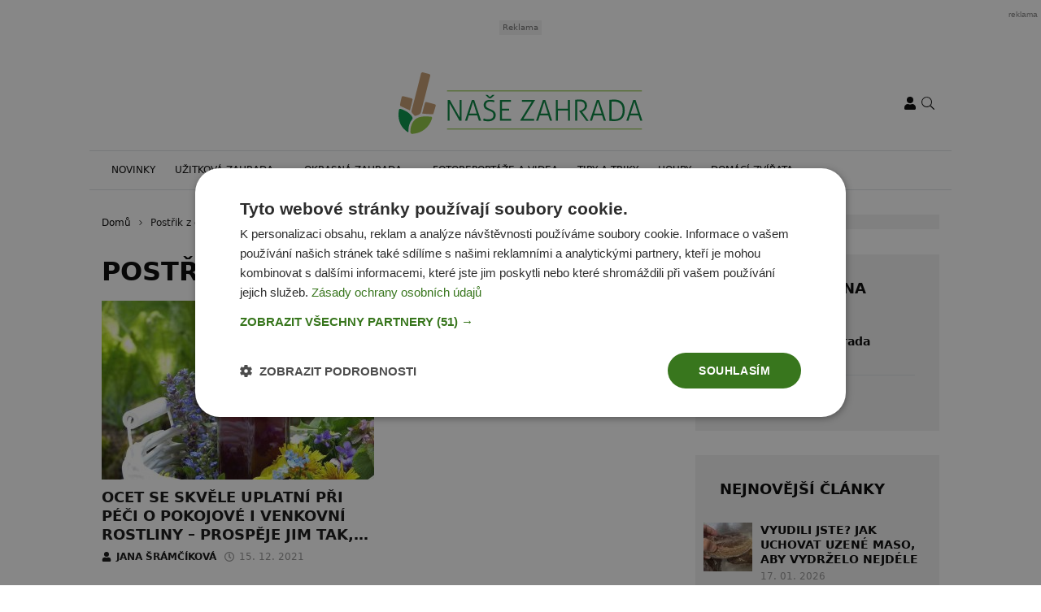

--- FILE ---
content_type: application/javascript; charset=utf-8
request_url: https://www.nasezahrada.com/wp-content/cache/min/1/s/5238b8616e80008cb9fbb0d5694f6de8.js?ver=1768323792
body_size: 55209
content:
!function(){var t=function(e){return e.replace(/^\s+|\s+$/g,'')},n=function(e){return new RegExp('(^|\\s+)'+e+'(\\s+|$)')},o=function(e,t,n){for(var o=0;o<e.length;o++)t.call(n,e[o])};function e(e){this.element=e};e.prototype={add:function(){o(arguments,function(e){this.contains(e)||(this.element.className=t(this.element.className+' '+e))},this)},remove:function(){o(arguments,function(e){this.element.className=t(this.element.className.replace(n(e),' '))},this)},toggle:function(e){return this.contains(e)?(this.remove(e),!1):(this.add(e),!0)},contains:function(e){return n(e).test(this.element.className)},item:function(e){return this.element.className.split(/\s+/)[e]||null},replace:function(e,t){this.remove(e),this.add(t)}},'classList'in Element.prototype||Object.defineProperty(Element.prototype,'classList',{get:function(){return new e(this)}}),window.DOMTokenList&&!DOMTokenList.prototype.replace&&(DOMTokenList.prototype.replace=e.prototype.replace)}();Array.prototype.indexOf||(Array.prototype.indexOf=function(e,t){'use strict';var n;if(null==this)throw new TypeError('"this" is null or not defined');var d=Object(this),u=d.length>>>0;if(0===u)return-1;var o=0|t;if(o>=u)return-1;for(n=Math.max(o>=0?o:u-Math.abs(o),0);n<u;n++)if(n in d&&d[n]===e)return n;return-1});if(!window.CookieScriptData){window.CookieScriptData={enabledConsentMode:!1,useGoogleTemplate:!1,correctGoogleTemplateTrigger:!1,gtagRequiredCategory:null,gtagCorrectOrder:null,gtagDefaultConsent:null,isVerifyGoogleConsentMode:!1}};if(!(!!window.CookieScript&&!!window.CookieScript.instance)){window.CookieScript=function(){this.version=20240422;this.initTime=null;this.saveTime='2025-11-20 11:05:00';this.consentTime=1763636700;this.onAcceptAll=function(){};this.onAccept=function(){};this.onReject=function(){};this.onClose=function(){};var b={core:null,other:null};function An(e){if(typeof e==='function'){b.other=e}else if(typeof e==='object'){if(e.core){b.core=e.fn}}};Object.defineProperties(this,{onChangeIABCategoryMap:{set:An,enumerable:!1,configurable:!1},});function dt(e){if(b.core&&typeof b.core==='function'){b.core(e)};if(b.other&&typeof b.other==='function'){b.other(e)}};this.currentState=function(){var e={action:r('action')};var t=r('key');if(t){e.key=t};e.categories=N();return e};this.expireDays=function(){return ot};this.hash=function(){return ut};this.show=function(){P()};this.hide=function(){I();A()};this.showDetails=function(){if(!O){ge();ze()};setTimeout(function(){me()},450)};this.categories=function(){return o};this.getCookieValueForQueryArg=function(){var e=z(),t=n.get(e);if(t){return e+'='+encodeURIComponent(t)};return''};this.dispatchEventNames=[];this.currentLang=null;this.iabCMP=null;this.tcString=undefined;this.googleAcString=undefined;this.getCMPId=function(){return Number(vn)};this.getIABSdkUrl=function(){return tt};this.getIABVendorsIds=function(){return hn};this.getGoogleVendorsIds=function(){return yn};this.getIABLegIntPurposes=function(){return wn};this.iabDisabledGdprAppliesStatus=function(){return Boolean()};this.isCheckedIABCategoryMap=function(){var e='targeting',t=Q();if(u(t,e)){return!0}else{return!1}};this.IABEnableAdvertiserConsentMode=function(){return!0};this.IABEnabledIgnoreDecline=Boolean(1);this.getIABText=function(){return gn};this.getIABTextTranslations=function(){return bn};this.showIABSpecificTab=function(e){var t=document.getElementById('cookiescript_cookietablewrap');if(t&&t.classList.contains('cookiescript_hidden')){me()};document.getElementById('cookiescript_setting_advertising').click();m('showSpecificTab',e?e:'purposes')};this.setCMPCookie=function(e){this.tcString=e;d('CMP',e)};this.getCMPCookie=function(){var e=r('CMP');this.tcString=e;return e};this.setGoogleACStringCookie=function(e){this.googleAcString=e;d('GoogleACString',e)};this.getGoogleACStringCookie=function(){var e=r('GoogleACString');this.googleAcString=e;return e};this.getGeoTargeting=function(){if(f.indexOf('geo.cookie-script.com')>0){var e={};f=f.indexOf('//')===0?'https:'+f:f;var t=new URL(f);t.searchParams.forEach(function(t,n){e[n]=t.split('-')});return e};return null};this.isCdn=function(){return f.indexOf('cookie-script.com')>0};this.forceDispatchCSLoadEvent=function(){c('CookieScriptLoaded')};this.applyTranslation=function(e){L(e)};this.applyCurrentCookiesState=function(){te()};this.applyTranslationByCode=function(e,t){lt(e,t)};this.acceptAllAction=function(){Ie(!0);I();setTimeout(function(){at()},100)};this.acceptAction=function(e,t){var n;if(typeof e==='undefined'){n=Q();W(n)}else{if(le){e.push('strict')};n=j(e);if(t==='undefined'){J(n)}};I();setTimeout(function(){rt(n,t)},100)};this.rejectAllAction=function(){Ie(!1);W([]);I();setTimeout(function(){st()},100)};this.demoLoadView=function(){l('Warning is real site script')};var e=this,f=null,Tn='\n    <style data-type="cookiescriptstyles">\n      #cookiescript_injected {\r\n    background-color: #FFFFFF;\r\n    z-index: 999997;\r\n    opacity: 1;\r\n    font-size: 14px;\r\n    font-weight: normal;\r\n    font-family: \'Open Sans\', Arial, \'Trebuchet MS\', \'Segoe UI\', \'Helvetica\', sans-serif;\r\n    box-shadow: 1px 2px 8px 0 rgba(0, 0, 0, 0.35);\r\n    color: #2d2d2d;\r\n    box-sizing: border-box;\r\n}\r\n\r\n.cookiescript_overlay {\r\n    overflow: hidden;\r\n    height: 100vh;\r\n}\r\n\r\n.cookiescript_checkbox_label {\r\n    cursor: pointer;\r\n    display: flex;\r\n    align-items: center;\r\n    padding:0 4px;\r\n    line-height: 1.5;\r\n    margin:0;\r\n\ttext-align: left;\r\n}\r\n.cookiescript_pre_header {\r\n    display: flex;\r\n    justify-content: flex-end;\r\n    align-items: center;\r\n    position: absolute;\r\n    top: 15px;\r\n    right: 15px;\r\n}\r\n#cookiescript_close {\r\n    font-size: 29px;\r\n    line-height: 13px;\r\n    cursor: pointer;\r\n    color: #2d2d2d;\r\n    height: 15px;\r\n    width: 15px;\r\n    margin: 0 0 0 10px;\r\n    padding: 0;\r\n    overflow: hidden;\r\n    letter-spacing: 0;\r\n    font-family: \'Trebuchet MS\', \'Arial\', sans-serif;\r\n    font-weight: 100;\r\n    opacity: 0.85;\r\n    z-index: 999999;\r\n    position: relative;\r\n    top: -1px;\r\n}\r\n\r\n#cookiescript_buttons {\r\n    display: flex;\r\n    flex-direction: row;\r\n    font-weight: 700;\r\n}\r\n#cookiescript_manage_wrap {\r\n    text-transform: uppercase;\r\n    text-align: center;\r\n    font-size: 12px;\r\n    letter-spacing: 0.4px;\r\n    font-weight: 700;\r\n}\r\n#cookiescript_manage {\r\n    display: inline;\r\n    cursor: pointer;\r\n    color: #2d2d2d;\r\n    opacity:0.85;\r\n    margin-left:-15px;\r\n}\r\n#cookiescript_manage #cookiescript_manageicon .cookiescript_gear {\r\n    fill: #2d2d2d;\r\n}\r\n#cookiescript_manage:hover #cookiescript_manageicon .cookiescript_gear {\r\n    fill: #38761d;;\r\n}\r\n\r\nsvg#cookiescript_manageicon {\r\n    width: 15px;\r\n    height: 15px;\r\n    display: inline;\r\n    margin: 0 5px 0 0;\r\n    padding: 0;\r\n    position: relative;\r\n    top: 3px;\r\n    vertical-align: baseline;\r\n}\r\n\r\n.cookiescript-extra-links{\r\n    margin-bottom: 10px;\r\n    padding-top: 5px;\r\n}\r\n#cookiescript_injected.hascookiereport .cookiescript-extra-links{\r\n    display:none;\r\n}\r\n.cookiescript-extra-links a{\r\n    color: #38761d;\r\n    border: 0;\r\n    padding: 0;\r\n    cursor: pointer;\r\n    margin: 0 15px;\r\n    transition: all 100ms ease 0s;\r\n    background-color: transparent;\r\n    font-size: 13px;\r\n    text-decoration: none;\r\n    white-space: nowrap;\r\n    overflow: hidden;\r\n    text-overflow: ellipsis;\r\n    display: inline-block;\r\n}\r\n.cookiescript-extra-links a:hover{\r\n    color: #488130;\r\n    text-decoration: underline;\r\n}\r\n\r\n\r\n#cookiescript_header {\r\n    background-color: transparent;\r\n    z-index: 999998;\r\n    color: #2d2d2d;\r\n    font-size: 18px;\r\n    line-height: 1.3;\r\n    font-weight: 600;\r\n    letter-spacing: 0.4px;\r\n    opacity:1;\r\n}\r\n.cookiescript_checkbox {\r\n    display: flex;\r\n    flex-direction: row;\r\n}\r\ninput.cookiescript_checkbox_input {\r\n}\r\nspan.cookiescript_checkbox_text {\r\n    display: inline-block;\r\n    font-size: 12px;\r\n    margin: 0;\r\n    text-transform: uppercase;\r\n    font-weight: 600;\r\n    color: #2d2d2d;\r\n    letter-spacing: 1px;\r\n}\r\n\r\n#cookiescript_save {\r\n    border: 0;\r\n    transition: all 0.25s ease 0s;\r\n    background-color: #38761d;\r\n    color: #FFFFFF;\r\n    text-transform: uppercase;\r\n    font-size: 12px;\r\n    text-align: center;\r\n    line-height: 3.2;\r\n    letter-spacing: 0.4px;\r\n}\r\n\/*IE 9 fixes*\/\r\n@media screen and (min-width:0\\0) and (min-resolution: .001dpcm) {\r\n    .cookiescript_checkbox_label {\r\n        position: relative;\r\n        top:-10px;\r\n    }\r\n    #cookiescript_accept, #cookiescript_reject, #cookiescript_save{\r\n    \tdisplay: inline-block;\r\n    }\r\n    #cookiescript_buttons{\r\n    \ttext-align:center;\r\n    }\r\n}\r\n#cookiescript_save{\r\n    display: none;\r\n}\r\n#cookiescript_reject {\r\n    border: 1px solid #2d2d2d;\r\n    text-align: center;\r\n    line-height: 3;\r\n    font-size: 12px;\r\n    text-transform: uppercase;\r\n    letter-spacing: 0.4px;\r\n    color: #2d2d2d;\r\n    background: #FFFFFF;\r\n}\r\n#cookiescript_accept {\r\n\ttransition: all 0.25s ease 0s;\r\n\ttext-transform: uppercase;\r\n\tfont-size: 12px;\r\n\ttext-align: center;\r\n\tletter-spacing: 0.4px;\r\n\tborder: 0;\r\n\tbackground-color: #38761d;\r\n\tcolor: #FFFFFF;\r\n\tline-height: 3.2;\r\n}\r\n\r\n#cookiescript_accept, #cookiescript_reject, #cookiescript_save {\r\n    font-weight: 700;\r\n    cursor: pointer;\r\n    white-space: nowrap;\r\n    transition-duration: 100ms;\r\n    transition-timing-function: ease-in-out;\r\n    min-width: 103px;\r\n}\r\n.cookiescript_bigger {\r\n    transform: scale(1.1);\r\n}\r\n#cookiescript_link {\r\n    text-decoration: none;\r\n    color: #2d2d2d;\r\n    font-size: 11px;\r\n    text-align: center;\r\n    font-weight: 400;\r\n    text-transform: uppercase;\r\n    opacity: 0.8;\r\n\tdisplay:inline !important;\r\n}\r\n\r\n#cookiescript_readmore,\r\n#cookiescript_reportlink,\r\n#cookiescript_cookiescriptlink {\r\n    border: 0;\r\n    padding: 0;\r\n    cursor: pointer;\r\n    margin: 0;\r\n    transition: all 100ms ease 0s;\r\n    background-color: transparent;\r\n    display: inline;\r\n    font-size: 12px;\r\n    text-decoration: none;\r\n}\r\n\r\n#cookiescript_readmore,\r\n#cookiescript_description a{\r\n    color: #38761d;\r\n}\r\n#cookiescript_reportlink,\r\n#cookiescript_cookiescriptlink {\r\n    color: #2d2d2d;\r\n}\r\n\r\n\r\n#cookiescript_readmore:hover,\r\n#cookiescript_reportlink:hover,\r\n#cookiescript_cookiescriptlink:hover,\r\n#cookiescript_description a:hover{\r\n    text-decoration: underline;\r\n    color: #38761d;\r\n\r\n}\r\n\r\n#cookiescript_description {\r\n    color: #2d2d2d;\r\n    font-size: 12px;\r\n    letter-spacing: 0.3px;\r\n    line-height: 1.65;\r\n    font-weight: 400;\r\n}\r\n#cookiescript_checkboxs {\r\n}\r\n#cookiescript_close:hover,\r\n#cookiescript_manage:hover,\r\n#cookiescript_link:hover\r\n{\r\n    opacity: 1;\r\n}\r\n\r\n#cookiescript_reject:hover {\r\n    background-color: #ebebeb;\r\n}\r\n\r\n#cookiescript_accept:hover{\r\n\tbackground-color: #488130;\r\n}\r\n#cookiescript_save:hover {\r\n    background-color: #488130;\r\n}\r\n\r\n#cookiescript_readmore:hover,\r\n#cookiescript_reportlink:hover,\r\n#cookiescript_cookiescriptlink:hover\r\n{\r\n    color: #488130;\r\n}\r\n\r\n.cookiescript_globe {\r\n    fill:#1c1c1c;\r\n}\r\n\r\n\r\n.cookiescriptlogo {fill: #38761d;}\r\n\r\n#cookiescript_badge {\r\n    position: fixed;\r\n    line-height: 0;\r\n    cursor: pointer;\r\n    z-index: 99999;\r\n    font-size: 0;\r\n    color: #999;\r\nleft: 10px;\r\n    display: flex;\r\n    flex-direction: row;\r\n    opacity: 1;\r\n}\r\n\r\n#cookiescript_badgetext{\r\n    text-transform: uppercase;\r\n    font-weight: 600;\r\n    font-family: \'Open Sans\', Arial, \'Trebuchet MS\', \'Segoe UI\', \'Helvetica\', sans-serif;\r\n    overflow: hidden;\r\n    transition-duration: 500ms;\r\n    white-space: nowrap;\r\n    padding-right: 0;\r\n    color: #2d2d2d;\r\n}\r\n\r\n#cookiescript_badgesvg{\r\n    width:40px;\r\n    height: 40px;\r\n}\r\n\r\n\r\n\r\n#cookiescript_badge {\r\nbottom: 10px;\r\n    border-radius:25px;\r\n    padding:3px;\r\n    transition-duration: 500ms;\r\n    box-shadow: 1px 2px 8px 0 rgba(0, 0, 0, 0.2);\r\n    background: #FFFFFF;\r\n}\r\n#cookiescript_badge:hover #cookiescript_badgetext{\r\n    max-width: 300px;\r\n    padding-right: 15px;\r\n    padding-left: 12px;\r\n}\r\n#cookiescript_badgetext {\r\n    font-size: 16px;\r\n    line-height: 2.5;\r\n    max-width: 0;\r\n}\r\n#cookiescript_badgeimage {\r\n    width: 40px;\r\n    height: 40px;\r\n}\r\n@media only screen and (max-width: 440px) {\r\n    #cookiescript_badgeimage {\r\n        width: 30px;\r\n        height: 30px;\r\n    }\r\n    #cookiescript_badgesvg{\r\n        width:30px;\r\n        height: 30px;\r\n    }\r\n    #cookiescript_badgetext{\r\n        display: none;\r\n    }\r\n}\r\n\/*IE 9 fixes*\/\r\n@media screen and (min-width:0\\0) and (min-resolution: .001dpcm) {\r\n\t#cookiescript_badgeimage{\r\n    \tfloat:left;\r\n    }\r\n}\r\n\r\n@media print{\r\n    #cookiescript_injected{\r\n        display:none;\r\n    }\r\n}\r\n\r\n\r\n.cookiescript-iab-tabContent {\r\n    margin: 0 5px 10px 5px;\r\n}\r\n\r\n.cookiescript-iab-headerContainer {\r\n    align-items: center;\r\n    display: flex;\r\n    justify-content: space-between;\r\n    margin: 15px 2px 10px 2px;\r\n}\r\n\r\n.cookiescript-iab-header {\r\n    text-transform: uppercase;\r\n    font-weight: bold;\r\n    color: #4b4b4b;\r\n}\r\n\r\n.cookiescript-iab-headerActions {\r\n    align-items: center;\r\n    display: flex;\r\n}\r\n\r\n.cookiescript-iab-headerAction {\r\n    cursor: pointer;\r\n    text-transform: uppercase;\r\n    font-weight: bold;\r\n    color: #4b4b4b;\r\n}\r\n\r\n.cookiescript-iab-headerActionSeparator {\r\n    margin: 0 5px;\r\n}\r\n\r\n.cookiescript-iab-itemContainer {\r\n    border: 1px solid #CCC;\r\n    padding: 4px 4px 4px 8px;\r\n    margin-bottom: 8px;\r\n    border-radius: 4px;\r\n}\r\n\r\n.cookiescript-iab-itemHeader {\r\n    align-items:center;\r\n    display:flex;\r\n    justify-content: space-between;\r\n    color: #4b4b4b;\r\n}\r\n\r\n.cookiescript-iab-itemHeaderContent {\r\n    align-items:center;\r\n    display:flex;\r\n    justify-content: space-between;\r\n    width: 100%\r\n}\r\n\r\n.cookiescript-iab-itemCheckboxContainerLI {\r\n    min-width: 125px;\r\n    width: 125px;\r\n}\r\n\r\n.cookiescript-iab-itemCheckboxContainer {\r\n    align-items:center;\r\n    display:flex;\r\n}\r\n\r\n.cookiescript-iab-itemCheckbox {\r\n    margin-right: 8px;\r\n}\r\n\r\n.cookiescript-iab-itemLI {\r\n    font-size: 10px;\r\n}\r\n\r\n.cookiescript-iab-itemHeaderAction {\r\n    margin: 0 5px 0 5px;\r\n    cursor: pointer;\r\n}\r\n\r\n.cookiescript-iab-itemContent {\r\n    margin-top: 10px;\r\n}\r\n\r\n.cookiescript-iab-itemContentList {\r\n    list-style-type: disc;\r\n    margin: 3px 0 0;\r\n    padding-inline-start: 18px;\r\n}\r\n\r\n.cookiescript-iab-policyUrl {\r\n    margin: 5px 0;\r\n}\r\n\r\n.cookiescript-iab-policyLink {\r\n    text-decoration: underline;\r\n    color: #6f6f6f;\r\n}\r\n\r\n.cookiescript-iab-itemContentVendorInfo {\r\n    margin-top: 10px;\r\n}\r\n\r\n\r\n.cookiescript-iab-itemHeaderContent{order:2;}\r\n.cookiescript-iab-itemHeaderAction{order:1;}\r\n.cookiescript-iab-itemHeaderAction {\r\n\twidth: 18px;\r\n\theight: 18px;\r\n\ttext-align: center;\r\n\torder: 1;\r\n\tborder: 1px solid #4b4b4b;\r\n\tborder-radius: 5px;\r\n\tfont-size: 16px;\r\n\tline-height: 16px;\r\n\tfont-weight: normal;\r\n\tmargin: 0 10px 0 0;\r\n\tpadding: 0;\r\n\tvertical-align: middle;\r\n\tcolor: #4b4b4b;\r\n\tfont-family: monospace;\r\n    display: flex;\r\n    justify-content: center;\r\n    align-items: center;\r\n}\r\n.cookiescript-iab-itemCheckboxContainerLI{width:auto}\r\n.cookiescript-iab-itemHeader {justify-content: flex-start;}\r\n.cookiescript-iab-itemHeaderText {\r\n\torder: 2;\r\n}\r\n.cookiescript-iab-itemCheckboxContainer input.cookiescript-iab-itemCheckbox[type=checkbox]{\r\n\tletter-spacing: normal;\r\n\tword-spacing: normal;\r\n\ttext-transform: none;\r\n\ttext-indent: 0px;\r\n\ttext-shadow: none;\r\n\tdisplay: inline-block;\r\n\ttext-align: start;\r\n\tbackground-color: initial;\r\n\tcursor: default;\r\n\tappearance: auto;\r\n\tmargin: 0 8px 0 0 ;\r\n}\r\n\r\n.cookiescript-iab-showButton {\r\n    color: #38761d;\r\n    text-transform: uppercase;\r\n    font-size: 11px;\r\n    font-weight: 700;\r\n    position: relative;\r\n    display: flex;\r\n    align-items: center;\r\n    margin-right: auto;\r\n    margin-top: 10px;\r\n    cursor: pointer;\r\n}\r\n\r\n.cookiescript-iab-showButton.cookiescript_hidden {\r\n    margin-top: 0;\r\n}\r\n\r\n.cookiescript-iab-vendor-cookie-table {\r\n    border-collapse: collapse;\r\n    width: 100%;\r\n    margin-top: 15px;\r\n}\r\n\r\n.cookiescript-iab-vendor-cookie-table th {\r\n    text-align: left;\r\n    padding-bottom: 10px;\r\n}\r\n\r\n.cookiescript-iab-vendor-cookie-table td {\r\n    text-align: left;\r\n    padding-right: 10px;\r\n    vertical-align: top;\r\n}\r\n\r\n#cookiescript_show_all_partners_button {\r\n    color: #38761d;\r\n    margin-bottom: 12px;\r\n    font-weight: bold;\r\n    text-transform: uppercase;\r\n    cursor: pointer;\r\n    font-size: 14px;\r\n}\r\n#cookiescript_show_all_partners_button:hover {\r\n    color: #488130;\r\n}\r\n\r\n.cookiescript-iab-loader-container {\r\n    margin: 15px 0;\r\n    text-align: center;\r\n}\r\n\n#cookiescript_injected_fsd {\n    position: fixed;\n    left: 0;\n    top: 0;\n    width: 100%;\n    height: 100%;\n    background-color: rgba(17, 17, 17, 0.5) !important;\n    z-index: 999996;\n\toverflow-y: auto;\n}\n\n#cookiescript_fsd_wrapper {\n    \/*animation: expandBox 2s forwards;*\/\n    max-width: 950px;\n\twidth: 95%;\n    margin: 0 auto 3% auto;\n\ttop: 5%;\n    line-height: 18px;\n    letter-spacing: normal;\n    position: relative;\n    display: flex;\n    flex-direction: column;\n\tbackground-color: #f3f3f3;\n    z-index: 999997;\n    opacity: 1;\n    font-size: 14px;\n    font-weight: normal;\n    font-family: \'Open Sans\', Arial, \'Trebuchet MS\', \'Segoe UI\', \'Helvetica\', sans-serif;\n    box-shadow: 1px 2px 8px 0 rgba(0, 0, 0, 0.35);\n    color: #1C1C1C;\n    align-items: center;\n    overflow: visible;\n    outline: none;\n    max-height: 90%;\n    box-sizing: border-box;\n\tcursor: default;\n\tmin-height: 500px;\n}\n@keyframes expandBox {\n    from {\n        width: 10%;\n        margin-left:0;\n        overflow: hidden;\n        top:90%;\n        height: 5%;\n    }\n    to {\n        width: 95%;\n        margin-left:auto;\n        overflow: hidden;\n        top:5%;\n        height: 90%;\n    }\n}\n\n.cookiescript_fsd_header {\n\tmin-height: 57px;\n\tborder-bottom: 1px solid #e2e2e2;\n\twidth: 100%;\n\tdisplay: flex;\n\tflex-direction: row;\n\talign-items: center;\n\tbackground-color: #ffffff;\n}\n.cookiescript_fsd_logo_a{\n\tmargin-left: 23px;\n    text-decoration: none;\n}\n.cookiescript_fsd_logo{\n\theight: 27px;\n\twidth: auto;\n\tdisplay: block;\n\tmax-width: 100%;\n}\n.cookiescript_fsd_powered {\n    color: #666666;\n    font-size: 11px;\n    position: relative;\n    left: 31px;\n    top: 0;\n    line-height: 1;\n    text-decoration: none;\n    display: block;\n    height: 8px;\n}\n.cookiescript_fsd_language_drop_down {\n    position: absolute;\n    right: 67px;\n\ttop: 19px;\n}\n\n.cookiescript_fsd_main {\n    width: 100%;\n\tbackground-color: #ffffff;\n}\n\n.cookiescript_fsd_main_info {\n    padding: 20px 53px 30px 53px;\n    }\n\n.cookiescript_fsd_title {\n    background-color: transparent;\n    z-index: 999998;\n    color: #1C1C1C;\n    font-size: 24px;\n    line-height: 1.3;\n    font-weight: 700;\n    opacity:1;\n}\n\n.cookiescript_fsd_description {\n    color: #1C1C1C;\n    font-size: 14px;\n    line-height: 1.6;\n    font-weight: 400;\n\tmargin-top: 9px;\n}\n.cookiescript_fsd_description > span{\n    opacity: 0.85;\n}\n\n#cookiescript_fsd_wrapper .cookiescript-extra-links{\n    margin-top: 10px;\n    padding-top: 0;\n    display: flex;\n    flex-direction: row;\n}\n\n#cookiescript_fsd_wrapper .cookiescript-extra-links a {\n    color: #38761d;\n    font-size: 14px;\n    display: block;\n    margin: 0 20px 0 0;\n}\n\n\n#cookiescript_fsd_wrapper #cookiescript_readmore{\n\tfont-size: 14px;\n\tcolor: #38761d;\n\ttext-decoration: none;\n}\n#cookiescript_fsd_wrapper #cookiescript_readmore:hover{\n\ttext-decoration: underline;\n}\n\n.cookiescript_fsd_tabs {\n    display: flex;\n    justify-content: space-around;\n    align-items: stretch;\n\tflex-direction: row;\n    width: 100%;\n}\n\n.cookiescript_fsd_tabs > div {\n\tcursor: pointer;\n\twidth: 50%;\n\ttext-transform: uppercase;\n\tfont-size: 16px;\n\ttext-align: center;\n\tline-height: 1.6;\n\tfont-weight: bold;\n\tborder-top: 2px solid transparent;\n\ttransition: all 300ms ease 0s;\n\tpadding: 10px 20px;\n\tdisplay: flex;\n\tjustify-content: center;\n\talign-items: center;\n\tbackground-color: #ffffff;\n}\n\n.cookiescript_fsd_tabs > .cookiescript_active {\n    border-top: 2px solid #38761d;\n    background-color: #f3f3f3;\n    color: #38761d;\n}\n\n.cookiescript_fsd_tabs_content {\n    background-color: #f3f3f3;\n    padding: 5px 50px 10px 50px;\n    width: 100%;\n    overflow-y: auto;\n    box-sizing: border-box;\n    flex-grow: 1;\n\t--scrollbar-width: 8px;\n\t--mask-height: 35px;\n\t--mask-image-content: linear-gradient( to bottom, transparent, black var(--mask-height), black calc(100% - var(--mask-height)), transparent );\n\t--mask-size-content: calc(100% - var(--scrollbar-width)) 100%;\n\t--mask-image-scrollbar: linear-gradient(black, black);\n\t--mask-size-scrollbar: var(--scrollbar-width) 100%;\n\tmask-image: var(--mask-image-content), var(--mask-image-scrollbar);\n\tmask-size: var(--mask-size-content), var(--mask-size-scrollbar);\n\tmask-position: 0 0, 100% 0;\n\tmask-repeat: no-repeat, no-repeat;\n\t-webkit-mask-image: var(--mask-image-content), var(--mask-image-scrollbar);\n\t-webkit-mask-size: var(--mask-size-content), var(--mask-size-scrollbar);\n\t-webkit-mask-position: 0 0, 100% 0;\n\t-webkit-mask-repeat: no-repeat, no-repeat;\n}\n\n.cookiescript_fsd_tabs_content .cookiescript_hidden {\n    opacity: 0;\n    height: 0 !important;\n    overflow: hidden;\n\tpadding: 0 !important;\n\tmin-height: 0 !important;\n}\n\n.cookiescript_fsd_category {\n    border-bottom: 1px solid #e2e2e2;\n    padding-top: 23px;\n    padding-bottom: 17px;\n    display: flex;\n    flex-direction: column;\n}\n\n.cookiescript_fsd_category:last-child {\n    border-bottom: 0;\n}\n\n.cookiescript_fsd_category .cookiescript_hidden {\n    opacity: 0;\n\toverflow-y: auto;\n\toverflow-x: hidden;\n\tpadding: 0 !important;\n\tmax-height: 0;\n\tmargin: 0;\n\theight: auto !important;\n\t}\n\n.cookiescript_fsd_category_main {\n    align-items: center;\n    display: flex;\n    justify-content: space-between;\n    order: 1;\n}\n\n.cookiescript_fsd_category_info {\n    flex: 9;\n    padding-right: 10px;\n}\n\n.cookiescript_fsd_category_control {\n    flex: 1;\n    display: flex;\n    justify-content: center;\n}\n\n.cookiescript_fsd__category_name {\n    font-size: 16px;\n    font-weight: 700;\n\tmargin-bottom: 6px;\n}\n\n.cookiescript_category_description {\n\tfont-size: 13px;\n\tpadding-bottom: 5px;\n\tline-height: 1.6;\n}\n\n.cookiescript_fsd_cookies {\n\tborder: 1px solid #e2e2e2;\n\tborder-radius: 10px;\n\toverflow-y: auto;\n\tmargin-top: 15px;\n\tmax-height: 222px;\n    order: 2;\n\t}\n\n.cookiescript_fsd_cookies caption {\n    font-weight: 600;\n    padding: 10px;\n    text-align: left;\n    color: #1C1C1C;\n    caption-side: top;\n}\n\n\n.cookiescript_fsd_cookies_control {\n    color: #38761d;\n    text-transform: uppercase;\n    font-size: 14px;\n    font-weight: 700;\n    position: relative;\n    display: flex;\n    align-items: center;\n    margin-right: auto;\n    margin-top: 10px;\n    cursor: pointer;\n    order: 3\n}\n\n.cookiescript_fsd_cookies_control .cookiescript_hidden {\n    display: none;\n}\n\n.cookiescript_fsd_cookies_control  span{\n\tmargin-right: 7px;\n}\n\n.cookiescript_fsd_cookies_control svg {\n    width: 10px;\n    height: 10px;\n    font-size: 10px;\n}\n\n.cookiescript_fsd_cookies_control.active svg {\n    width: 10px;\n    height: 10px;\n    font-size: 10px;\n    transform: rotate(180deg);\n}\n\n.cookiescript_fsd_cookies_table {\n    width: 100%;\n}\n\n.cookiescript_fsd_cookies_table,\n.cookiescript_fsd_cookies_table tbody,\n.cookiescript_fsd_cookies_table thead,\n.cookiescript_fsd_cookies_table tr,\n.cookiescript_fsd_cookies_table th,\n.cookiescript_fsd_cookies_table td {\n    margin: 0;\n    padding: 0;\n    font: inherit;\n    vertical-align: baseline;\n    background-color: #ffffff;\n    border-spacing: 0;\n    border-collapse: collapse;\n}\n\n\n.cookiescript_fsd_cookies_table tr:last-child td{\n    border-bottom: 0;\n}\n\n.cookiescript_fsd_cookies_table td, .cookiescript_fsd_cookies_table th {\n    white-space: normal;\n    font-size: 13px;\n    text-align: left;\n    margin: 0;\n}\n.cookiescript_fsd_cookies_table th {\n\tfont-weight: 600;\n\tpadding: 8px 8px;\n\tline-height: 1.4;\n\tword-break: keep-all;\n\tvertical-align: middle;\n}\n\n.cookiescript_fsd_cookies_table td {\n\tpadding: 7px 8px;\n\tline-height: 1.6;\n\tvertical-align: top;\n\tfont-weight: 400;\n\tborder: 0;\n\tborder-top: 1px solid #e2e2e2;\n\tcolor: #1C1C1C;\n}\n\n.cookiescript_fsd_cookies_table th:last-child {\n    padding-right: 10px;\n}\n\n    .cookiescript_fsd_cookies_table td:nth-child(1), .cookiescript_fsd_cookies_table th:nth-child(1) {\n    padding-left: 15px;\n    word-break: normal;\n}\n\n.cookiescript_fsd_cookies_table td:nth-child(2) {\n    color: #38761d;\n}\n\n.cookiescript_fsd_cookies_table td:nth-child(3), .cookiescript_fsd_cookies_table th:nth-child(3) {\n    text-align: center;\n}\n\n.cookiescript_fsd_cookies_table.cookiescript_fsd_storage_table td:nth-child(2) {\n     color: #1C1C1C;\n}\n\n.cookiescript_vendor_name a{\n\ttext-decoration: underline;\n\tfont-weight: bold;\n\tcolor: #38761d;\n\tline-height: normal;\n\tborder: 0;\n\tpadding: 0;\n\tmargin: 0;\n\tbackground: transparent;\n\tfont-size: 13px;\n}\n.cookiescript_vendor_name a:hover {\n\ttext-decoration: underline;\n\tcolor: #38761d;\n}\n.cookiescript_vendor_address {\n    margin-top: 10px;\n    font-style: italic;\n}\n.cookiescript_vendor_address > span {\n    font-weight: 600;\n    font-style: normal;\n}\n\n.cookiescript_fsd_footer {\n    border-top: 1px solid #e2e2e2;\n    width: 100%;\n\tbackground-color: #ffffff;\n    position: relative;\n}\n#cookiescript_fsd_wrapper #cookiescript_declarationwrap{\n\t}\n#cookiescript_fsd_wrapper #cookiescript_aboutwrap{\n\tfont-size: 13px;\n\tpadding: 23px 0;\n\tline-height: 1.6;\n\ttext-align: left;\n\tfont-weight: normal;\n\tbox-sizing: border-box;\n\ttransition: opacity 200ms ease 0ms;\n\toverflow: auto;\n\tmin-height: 181px;\n}\n#cookiescript_fsd_wrapper #cookiescript_aboutwrap a,\n#cookiescript_fsd_wrapper #cookiescript_aboutwrap a:hover{\n    color: #38761d;\n    text-decoration: underline;\n}\n\n#cookiescript_setting_advertising_wrap {\n    font-size: 12px;\n}\n.cookiescript_cross_domain{\n    margin-top:10px;\n}\n#cookiescript_iab_type {\n    display: flex;\n    justify-content: center;\n    padding: 20px 0;\n    border-bottom: 1px solid #e2e2e2;\n    flex-wrap: wrap;\n}\n\n#cookiescript_iab_type > div {\n    cursor: pointer;\n    padding: 0 9px;\n    font-size: 11px;\n    font-weight: 600;\n    background: #f5f5f5;\n    color: #1C1C1C;\n    line-height: 2;\n    margin: 3px 5px;\n    white-space: nowrap;\n}\n\n#cookiescript_iab_type .cookiescript_active {\n    background: #38761d;\n    color: #FEFEFE;\n}\n\n\n.cookiescript_fsd_cookies::-webkit-scrollbar-track,\n.cookiescript_fsd_tabs_content::-webkit-scrollbar-track {\n    background-color: #DADADA;\n}\n\n.cookiescript_fsd_cookies::-webkit-scrollbar,\n.cookiescript_fsd_tabs_content::-webkit-scrollbar {\n    width: 8px;\n    height: 8px;\n}\n\n.cookiescript_fsd_cookies::-webkit-scrollbar-thumb,\n.cookiescript_fsd_tabs_content::-webkit-scrollbar-thumb {\n    background-color: #38761d;\n}\n\n\n\n@media screen and (min-width:0\\0) and (min-resolution: .001dpcm) {\n    #cookiescript_iab_type > div{\n        display:inline-block;\n    }\n}\n\n\/* --- OVERRIDE ----*\/\n\n#cookiescript_injected_fsd #cookiescript_close {\n\ttop: 20px;\n\tfont-size: 37px;\n\tright: 20px;\n\tcolor: #1C1C1C;\n\theight: 18px;\n\twidth: 18px;\n    position: absolute;\n    margin:0;\n}\n\n#cookiescript_injected_fsd #cookiescript_show_all_partners_button {\n    color: #38761d;\n    margin-bottom: 0;\n    margin-top: 12px;\n    display: inline-block;\n}\n\n#cookiescript_injected_fsd #cookiescript_buttons {\n    justify-content: flex-start;\n    padding: 5px 15px;\n    margin: 0;\n    box-sizing: border-box;\n}\n\n#cookiescript_injected_fsd #cookiescript_accept, #cookiescript_injected_fsd #cookiescript_save, #cookiescript_injected_fsd #cookiescript_reject {\n\t\tflex-grow: unset;\n\t\tpadding: 0px 25px;\n\tmargin: 10px 5px;\n\tfont-size: 13px;\n\tline-height: 3;\n}\n#cookiescript_injected_fsd #cookiescript_buttons{\n\tflex-direction: row;\n}\n#cookiescript_injected_fsd #cookiescript_buttons #cookiescript_reject {\n    margin-right: auto;\n}\n\n#cookiescript_injected_fsd .cookiescript-iab-itemContainer {\n    border: 1px solid #e2e2e2;\n\tbackground-color: #ffffff;\n\tpadding: 10px;\n}\n\n#cookiescript_injected_fsd .cookiescript-iab-header,\n#cookiescript_injected_fsd .cookiescript-iab-itemHeader,\n#cookiescript_injected_fsd .cookiescript-iab-itemHeaderAction {\n    color: #1C1C1C;\n}\n\n#cookiescript_injected_fsd .cookiescript-iab-itemHeaderAction {\n    border-color: #1C1C1C;\n}\n\n#cookiescript_injected_fsd #cookiescript_accept {\n    background-color: #ffffff;\n    color: #4d4d4d;\n    border: 1px solid #4d4d4d;\n    order: 1}\n\n#cookiescript_injected_fsd #cookiescript_accept:hover {\n    background-color: #ebebeb;\n}\n\n#cookiescript_injected_fsd #cookiescript_reject {\n    background-color: #ffffff;\n    color: #4d4d4d;\n    border: 1px solid #4d4d4d;\n    order: 2}\n\n#cookiescript_injected_fsd #cookiescript_reject:hover {\n    background-color: #ebebeb;\n}\n\n#cookiescript_injected_fsd #cookiescript_save {\n    display: inline-block;\n    background-color: #38761d;\n    color: #ffffff;\n    border: 1px solid #38761d;\n    order: 3}\n\n#cookiescript_injected_fsd #cookiescript_save:hover {\n    background-color: #488130;\n}\n.cookiescript_fsd_reportby{\n    position: absolute;\n    bottom: -20px;\n    right: 20px;\n    color: #FFFFFF;\n    display: inline;\n    font-size: 13px;\n}\n#cookiescript_fsd_reportlink, #cookiescript_fsd_cookiescriptlink {\n    border: 0;\n    padding: 0;\n    cursor: pointer;\n    margin: 0;\n    transition: all 100ms ease 0s;\n    background-color: transparent;\n    color: #FFFFFF;\n    display: inline;\n    font-size: 13px;\n    text-decoration: underline;\n}\n\n\n\n\n\n\n\/*Switches color reload*\/\n#cookiescript_injected_fsd .mdc-switch.mdc-switch--selected:enabled .mdc-switch__handle::after {\n    background: #38761d;\n}\n\n#cookiescript_injected_fsd .mdc-switch.mdc-switch--selected:enabled:hover:not(:focus):not(:active) .mdc-switch__handle::after {\n    background: #3e7b24;\n}\n\n#cookiescript_injected_fsd .mdc-switch.mdc-switch--selected:enabled:focus:not(:active) .mdc-switch__handle::after {\n    background: #3e7b24;\n}\n\n#cookiescript_injected_fsd .mdc-switch.mdc-switch--selected:enabled:active .mdc-switch__handle::after {\n    background: #3e7b24;\n}\n\n#cookiescript_injected_fsd .mdc-switch.mdc-switch--selected:enabled:hover:not(:focus) .mdc-switch__ripple::before,\n#cookiescript_injected_fsd .mdc-switch.mdc-switch--selected:enabled:hover:not(:focus) .mdc-switch__ripple::after{\n    background: #38761d;\n}\n\n#cookiescript_injected_fsd .mdc-switch.mdc-switch--selected:enabled:focus .mdc-switch__ripple::before,\n#cookiescript_injected_fsd .mdc-switch.mdc-switch--selected:enabled:focus .mdc-switch__ripple::after {\n    background: #38761d;\n}\n\n#cookiescript_injected_fsd .mdc-switch.mdc-switch--selected:enabled:active .mdc-switch__ripple::before,\n#cookiescript_injected_fsd .mdc-switch.mdc-switch--selected:enabled:active .mdc-switch__ripple::after {\n    background: #38761d;\n}\n\n#cookiescript_injected_fsd .mdc-switch:enabled .mdc-switch__track::after {\n    background: #38761d;\n    opacity: 0.3;\n}\n\n#cookiescript_injected_fsd .mdc-switch:enabled:hover:not(:focus):not(:active) .mdc-switch__track::after {\n    background: #38761d;\n    opacity: 0.3;\n}\n\n#cookiescript_injected_fsd .mdc-switch:enabled:focus:not(:active) .mdc-switch__track::after {\n    background: #38761d;\n    opacity: 0.3;\n}\n\n#cookiescript_injected_fsd .mdc-switch:enabled:active .mdc-switch__track::after {\n    background: #38761d;\n    opacity: 0.3;\n}\n\n\n#cookiescript_fsd_wrapper {\n    border-radius: 25px;\n}\n.cookiescript_fsd_header {\n    border-radius: 25px 25px 0 0;\n}\n.cookiescript_fsd_footer {\n    border-radius: 0 0 25px 25px;\n}\n#cookiescript_iab_type > div {\n    border-radius: 25px;\n}\n.cookiescript_fsd_cookies::-webkit-scrollbar-track,\n.cookiescript_fsd_tabs_content::-webkit-scrollbar-track\n#cookiescript_iabwrap::-webkit-scrollbar-thumb,\n#cookiescript_aboutwrap::-webkit-scrollbar-thumb{\n    border-radius: 6px;\n}\n.cookiescript_fsd_cookies::-webkit-scrollbar-thumb,\n.cookiescript_fsd_tabs_content::-webkit-scrollbar-thumb,\n#cookiescript_iabwrap::-webkit-scrollbar-thumb,\n#cookiescript_aboutwrap::-webkit-scrollbar-thumb{\n    border-radius: 5px;\n}\n#cookiescript_injected_fsd #cookiescript_accept,\n#cookiescript_injected_fsd #cookiescript_save,\n#cookiescript_injected_fsd #cookiescript_reject{\n    border-radius: 30px;\n}\n\n@media only screen and (max-width: 440px) {\n    .cookiescript_fsd_header {\n        border-radius: 0;\n    }\n    .cookiescript_fsd_footer {\n        border-radius: 0;\n    }\n}\n@media only screen and (max-width: 440px) {\n\t#cookiescript_fsd_wrapper {\n\t\twidth: 100%;\n\t\theight: 100%;\n\t\tmax-height: 100%;\n\t\ttop: 0;\n\t\tborder-radius: 0;\n\t\tmargin: 0;\n\t}\n\n\t.cookiescript_fsd_main_info {\n\t\tpadding: 13px 20px;\n\t\toverflow-y: auto;\n\t\tmax-height: 140px;\n\t}\n\t.cookiescript_fsd_description{\n\t\tmargin-top: 8px;\n\t}\n\t.cookiescript_fsd_tabs > div {\n\t\tpadding: 6px;\n\t\tfont-size: 12px;\n\t}\n\n\t.cookiescript_fsd_tabs_content {\n\t\tpadding: 5px 20px 10px 20px;\n\t}\n\n\t.cookiescript_fsd_cookies_table thead {\n\t\tdisplay: none;\n\t}\n\n\t.cookiescript_fsd_cookies_table td {\n\t\tdisplay: flex;\n\t\tborder-bottom: 0px;\n\t}\n\n\t.cookiescript_fsd_cookies_table tr td:last-child {\n\t\tborder-bottom: 0;\n\t}\n\n\t.cookiescript_fsd_cookies_table td {\n\t\tborder-top: 0;\n\t}\n\n\t.cookiescript_fsd_cookies_table td::before {\n\t\tcontent: attr(label);\n\t\tfont-weight: bold;\n\t\twidth: 120px;\n\t\tmin-width: 120px;\n\t\ttext-align: left;\n\t}\n\n\t.cookiescript_fsd_cookies_table td:nth-child(2):before {\n\t\tcolor: #1C1C1C;\n\t}\n\n\t.cookiescript_category_description {\n\t\ttext-align: left;\n\t}\n\n\t.cookiescript_fsd_cookies_table td:nth-child(1),\n\t.cookiescript_fsd_cookies_table th:nth-child(1) {\n\t\tpadding-left: 7px;\n\t\tfont-weight: bold;\n\t\tborder-top: 1px solid #e2e2e2;\n\t}\n\n\t.cookiescript_fsd_cookies_table tr:nth-child(1) td:nth-child(1),\n\t.cookiescript_fsd_cookies_table tr:nth-child(1) th:nth-child(1) {\n\t\tborder-top: 0px;\n\t}\n\n\t.cookiescript_fsd_cookies_table td:last-child {\n\t\tborder-bottom: none;\n\t}\n\n\t.cookiescript_fsd_cookies_table tr:nth-child(even) {\n\t\tbackground: #f5f5f5;\n\t}\n\n\t.cookiescript_fsd_cookies_table tr:nth-child(even) td {\n\t\tborder-bottom: 0px solid #FFF;\n\t}\n\n\t#cookiescript_injected_fsd #cookiescript_buttons {\n\t\tmargin-bottom: 0;\n\t}\n\n\t#cookiescript_injected_fsd #cookiescript_buttons #cookiescript_accept,\n\t#cookiescript_injected_fsd #cookiescript_buttons #cookiescript_save,\n\t#cookiescript_injected_fsd #cookiescript_buttons #cookiescript_reject {\n\t\tflex-grow: 1;\n\t\tmargin-left: 10px;\n\t\tmargin-right: 10px;\n\t\tmargin-top: 5px;\n\t\tmargin-bottom: 5px;\n\t\tpadding: 0 15px;\n\t}\n\n\t.cookiescript_fsd_language_drop_down {\n\t\tright: 40px;\n\t}\n\n\t#cookiescript_injected_fsd #cookiescript_close{\n\t\tright:14px;\n\t}\n    .cookiescript_fsd_reportby {\n        position: relative;\n        bottom: 0;\n        right: auto;\n        color: #1C1C1C;\n        font-size: 12px;\n        padding: 0 20px 10px 21px;\n        max-width: 100%;\n        opacity: 0.8;\n        display: none;\n    }\n    #cookiescript_fsd_reportlink, #cookiescript_fsd_cookiescriptlink{\n        color: #1C1C1C;\n        font-size: 12px;\n    }\n\n    #cookiescript_fsd_wrapper .cookiescript-extra-links{\n        flex-direction: column;\n    }\n\n}\n\n\n\r\n\r\n\r\n.cookiescript_rtl {\r\n    direction:rtl;\r\n}\r\n\r\n\/*Start Checkboxes*\/\r\n#cookiescript_injected_fsd .mdc-checkbox,\r\n#cookiescript_injected .mdc-checkbox {\r\n    box-sizing: content-box !important;\r\n}\r\n#cookiescript_injected_fsd .mdc-checkbox__native-control,\r\n#cookiescript_injected .mdc-checkbox__native-control {\r\n    display: block;\r\n    z-index: 1;\r\n}\r\n#cookiescript_injected_fsd .mdc-checkbox .mdc-checkbox__native-control:focus~.mdc-checkbox__background::before, \r\n#cookiescript_injected .mdc-checkbox .mdc-checkbox__native-control:focus~.mdc-checkbox__background::before, \r\n#cookiescript_injected_fsd .mdc-checkbox .mdc-checkbox__native-control:indeterminate~.mdc-checkbox__background::before,\r\n#cookiescript_injected .mdc-checkbox .mdc-checkbox__native-control:indeterminate~.mdc-checkbox__background::before {\r\n    background-color: #FFFFFF;\r\n}\r\n#cookiescript_injected .mdc-checkbox,#cookiescript_injected_fsd .mdc-checkbox{display:inline-block;position:relative;flex:0 0 18px;box-sizing:content-box;width:18px;height:18px;line-height:0;white-space:nowrap;cursor:pointer;vertical-align:bottom;padding:11px}#cookiescript_injected .mdc-checkbox .mdc-checkbox__native-control:checked~.mdc-checkbox__background::before,#cookiescript_injected .mdc-checkbox .mdc-checkbox__native-control:indeterminate~.mdc-checkbox__background::before,#cookiescript_injected_fsd .mdc-checkbox .mdc-checkbox__native-control:checked~.mdc-checkbox__background::before,#cookiescript_injected_fsd .mdc-checkbox .mdc-checkbox__native-control:indeterminate~.mdc-checkbox__background::before{background-color:#38761d}@supports not (-ms-ime-align:auto){#cookiescript_injected .mdc-checkbox .mdc-checkbox__native-control:checked~.mdc-checkbox__background::before,#cookiescript_injected .mdc-checkbox .mdc-checkbox__native-control:indeterminate~.mdc-checkbox__background::before,#cookiescript_injected_fsd .mdc-checkbox .mdc-checkbox__native-control:checked~.mdc-checkbox__background::before,#cookiescript_injected_fsd .mdc-checkbox .mdc-checkbox__native-control:indeterminate~.mdc-checkbox__background::before{background-color:var(--mdc-theme-secondary, #38761d)}}#cookiescript_injected .mdc-checkbox .mdc-checkbox__background,#cookiescript_injected_fsd .mdc-checkbox .mdc-checkbox__background{top:11px;left:11px}#cookiescript_injected .mdc-checkbox .mdc-checkbox__background::before,#cookiescript_injected_fsd .mdc-checkbox .mdc-checkbox__background::before{top:-13px;left:-13px;width:40px;height:40px}#cookiescript_injected .mdc-checkbox .mdc-checkbox__native-control,#cookiescript_injected_fsd .mdc-checkbox .mdc-checkbox__native-control{top:0;right:0;left:0;width:40px;height:40px}#cookiescript_injected .mdc-checkbox__native-control:enabled:not(:checked):not(:indeterminate)~.mdc-checkbox__background,#cookiescript_injected_fsd .mdc-checkbox__native-control:enabled:not(:checked):not(:indeterminate)~.mdc-checkbox__background{border-color:#2d2d2d;background-color:transparent}#cookiescript_injected .mdc-checkbox__native-control:enabled:checked~.mdc-checkbox__background,#cookiescript_injected .mdc-checkbox__native-control:enabled:indeterminate~.mdc-checkbox__background,#cookiescript_injected_fsd .mdc-checkbox__native-control:enabled:checked~.mdc-checkbox__background,#cookiescript_injected_fsd .mdc-checkbox__native-control:enabled:indeterminate~.mdc-checkbox__background{border-color:#38761d;background-color:#38761d}#cookiescript_injected .mdc-checkbox__native-control[disabled]:not(:checked):not(:indeterminate)~.mdc-checkbox__background,#cookiescript_injected_fsd .mdc-checkbox__native-control[disabled]:not(:checked):not(:indeterminate)~.mdc-checkbox__background{border-color:rgba(56,118,29,0.26);background-color:transparent}#cookiescript_injected .mdc-checkbox__native-control[disabled]:checked~.mdc-checkbox__background,#cookiescript_injected .mdc-checkbox__native-control[disabled]:indeterminate~.mdc-checkbox__background,#cookiescript_injected_fsd .mdc-checkbox__native-control[disabled]:checked~.mdc-checkbox__background,#cookiescript_injected_fsd .mdc-checkbox__native-control[disabled]:indeterminate~.mdc-checkbox__background{border-color:transparent;background-color:rgba(56,118,29,0.26)}#cookiescript_injected .mdc-checkbox__native-control:enabled~.mdc-checkbox__background .mdc-checkbox__checkmark,#cookiescript_injected_fsd .mdc-checkbox__native-control:enabled~.mdc-checkbox__background .mdc-checkbox__checkmark{color:#FFFFFF}#cookiescript_injected .mdc-checkbox__native-control:disabled~.mdc-checkbox__background .mdc-checkbox__checkmark,#cookiescript_injected_fsd .mdc-checkbox__native-control:disabled~.mdc-checkbox__background .mdc-checkbox__checkmark{color:#FFFFFF}#cookiescript_injected .mdc-checkbox__background,#cookiescript_injected_fsd .mdc-checkbox__background{display:inline-flex;position:absolute;align-items:center;justify-content:center;box-sizing:border-box;width:18px;height:18px;border:2px solid #38761d;border-radius:2px;background-color:transparent;pointer-events:none;will-change:background-color,border-color;transition:background-color 90ms 0s cubic-bezier(.4,0,.6,1),border-color 90ms 0s cubic-bezier(.4,0,.6,1)}#cookiescript_injected .mdc-checkbox__background .mdc-checkbox__background::before,#cookiescript_injected_fsd .mdc-checkbox__background .mdc-checkbox__background::before{background-color:#000}@supports not (-ms-ime-align:auto){#cookiescript_injected .mdc-checkbox__checkmark,#cookiescript_injected_fsd .mdc-checkbox__checkmark{position:absolute;top:0;right:0;bottom:0;left:0;width:100%;opacity:0;transition:opacity 180ms 0s cubic-bezier(.4,0,.6,1)}#cookiescript_injected .mdc-checkbox__checkmark-path,#cookiescript_injected_fsd .mdc-checkbox__checkmark-path{transition:stroke-dashoffset 180ms 0s cubic-bezier(.4,0,.6,1);stroke:currentColor;stroke-width:5px;stroke-dashoffset:29.7833385;stroke-dasharray:29.7833385}#cookiescript_injected .mdc-checkbox__native-control:checked~.mdc-checkbox__background,#cookiescript_injected .mdc-checkbox__native-control:indeterminate~.mdc-checkbox__background,#cookiescript_injected_fsd .mdc-checkbox__native-control:checked~.mdc-checkbox__background,#cookiescript_injected_fsd .mdc-checkbox__native-control:indeterminate~.mdc-checkbox__background{transition:border-color 90ms 0s cubic-bezier(0,0,.2,1),background-color 90ms 0s cubic-bezier(0,0,.2,1)}#cookiescript_injected .mdc-checkbox__native-control:checked~.mdc-checkbox__background .mdc-checkbox__checkmark-path,#cookiescript_injected .mdc-checkbox__native-control:indeterminate~.mdc-checkbox__background .mdc-checkbox__checkmark-path,#cookiescript_injected_fsd .mdc-checkbox__native-control:checked~.mdc-checkbox__background .mdc-checkbox__checkmark-path,#cookiescript_injected_fsd .mdc-checkbox__native-control:indeterminate~.mdc-checkbox__background .mdc-checkbox__checkmark-path{stroke-dashoffset:0}#cookiescript_injected .mdc-checkbox__background::before,#cookiescript_injected_fsd .mdc-checkbox__background::before{position:absolute;-webkit-transform:scale(0,0);transform:scale(0,0);border-radius:50%;opacity:0;pointer-events:none;content:"";will-change:opacity,transform;transition:opacity 90ms 0s cubic-bezier(.4,0,.6,1),-webkit-transform 90ms 0s cubic-bezier(.4,0,.6,1);transition:opacity 90ms 0s cubic-bezier(.4,0,.6,1),transform 90ms 0s cubic-bezier(.4,0,.6,1);transition:opacity 90ms 0s cubic-bezier(.4,0,.6,1),transform 90ms 0s cubic-bezier(.4,0,.6,1),-webkit-transform 90ms 0s cubic-bezier(.4,0,.6,1)}#cookiescript_injected .mdc-checkbox__native-control:focus~.mdc-checkbox__background::before,#cookiescript_injected_fsd .mdc-checkbox__native-control:focus~.mdc-checkbox__background::before{-webkit-transform:scale(1);transform:scale(1);opacity:.12;transition:opacity 80ms 0s cubic-bezier(0,0,.2,1),-webkit-transform 80ms 0s cubic-bezier(0,0,.2,1);transition:opacity 80ms 0s cubic-bezier(0,0,.2,1),transform 80ms 0s cubic-bezier(0,0,.2,1);transition:opacity 80ms 0s cubic-bezier(0,0,.2,1),transform 80ms 0s cubic-bezier(0,0,.2,1),-webkit-transform 80ms 0s cubic-bezier(0,0,.2,1)}#cookiescript_injected .mdc-checkbox__native-control,#cookiescript_injected_fsd .mdc-checkbox__native-control{position:absolute;margin:0;padding:0;opacity:0;cursor:inherit}#cookiescript_injected .mdc-checkbox__native-control:disabled,#cookiescript_injected_fsd .mdc-checkbox__native-control:disabled{cursor:default;pointer-events:none}#cookiescript_injected .mdc-checkbox__native-control:checked~.mdc-checkbox__background .mdc-checkbox__checkmark,#cookiescript_injected_fsd .mdc-checkbox__native-control:checked~.mdc-checkbox__background .mdc-checkbox__checkmark{transition:opacity 180ms 0s cubic-bezier(0,0,.2,1),-webkit-transform 180ms 0s cubic-bezier(0,0,.2,1);transition:opacity 180ms 0s cubic-bezier(0,0,.2,1),transform 180ms 0s cubic-bezier(0,0,.2,1);transition:opacity 180ms 0s cubic-bezier(0,0,.2,1),transform 180ms 0s cubic-bezier(0,0,.2,1),-webkit-transform 180ms 0s cubic-bezier(0,0,.2,1);opacity:1}#cookiescript_injected .mdc-checkbox__native-control:indeterminate~.mdc-checkbox__background .mdc-checkbox__checkmark,#cookiescript_injected_fsd .mdc-checkbox__native-control:indeterminate~.mdc-checkbox__background .mdc-checkbox__checkmark{-webkit-transform:rotate(45deg);transform:rotate(45deg);opacity:0;transition:opacity 90ms 0s cubic-bezier(.4,0,.6,1),-webkit-transform 90ms 0s cubic-bezier(.4,0,.6,1);transition:opacity 90ms 0s cubic-bezier(.4,0,.6,1),transform 90ms 0s cubic-bezier(.4,0,.6,1);transition:opacity 90ms 0s cubic-bezier(.4,0,.6,1),transform 90ms 0s cubic-bezier(.4,0,.6,1),-webkit-transform 90ms 0s cubic-bezier(.4,0,.6,1)}#cookiescript_injected .mdc-checkbox,#cookiescript_injected_fsd .mdc-checkbox{-webkit-tap-highlight-color:transparent}}\r\n\/*updated checkboxes*\/\r\n#cookiescript_injected .mdc-checkbox .mdc-checkbox__native-control, #cookiescript_injected_fsd .mdc-checkbox .mdc-checkbox__native-control{\r\n    width:47px;\r\n    height:47px;\r\n}\r\n#cookiescript_injected .mdc-checkbox, #cookiescript_injected_fsd .mdc-checkbox{\r\n    flex: 0 0 25px;\r\n    width: 25px;\r\n    height: 25px;\r\n}\r\n#cookiescript_injected .mdc-checkbox .mdc-checkbox__background::before, #cookiescript_injected_fsd .mdc-checkbox .mdc-checkbox__background::before{\r\n    width:0;\r\n    height: 0;\r\n}\r\n#cookiescript_injected_fsd .mdc-checkbox .mdc-checkbox__native-control:focus~.mdc-checkbox__background,\r\n#cookiescript_injected .mdc-checkbox .mdc-checkbox__native-control:focus~.mdc-checkbox__background{\r\n    outline: 1px auto highlight;\r\n}\r\n\r\n\r\n#cookiescript_injected .mdc-checkbox__background{\r\n    width: 25px;\r\n    height: 25px;\r\n    border-radius:8px;\r\n}\r\n\/*End Checkboxes*\/\r\n\r\n\r\n\/*Start Toggle*\/\r\n\r\n#cookiescript_injected .mdc-elevation-overlay,#cookiescript_injected_fsd .mdc-elevation-overlay{position:absolute;border-radius:inherit;pointer-events:none;opacity:0;transition:opacity 280ms cubic-bezier(.4,0,.2,1);background-color:#fff}#cookiescript_injected .mdc-switch,#cookiescript_injected_fsd .mdc-switch{align-items:center;background:0 0;border:none;cursor:pointer;display:inline-flex;flex-shrink:0;margin:0;outline:0;overflow:visible;padding:0;position:relative}#cookiescript_injected .mdc-switch:disabled,#cookiescript_injected_fsd .mdc-switch:disabled{cursor:default;pointer-events:none}#cookiescript_injected .mdc-switch input[type=checkbox],#cookiescript_injected_fsd .mdc-switch input[type=checkbox]{display:none;visibility:hidden}#cookiescript_injected .mdc-switch__track,#cookiescript_injected_fsd .mdc-switch__track{overflow:hidden;position:relative;width:100%}#cookiescript_injected .mdc-switch__track::after,#cookiescript_injected .mdc-switch__track::before,#cookiescript_injected_fsd .mdc-switch__track::after,#cookiescript_injected_fsd .mdc-switch__track::before{border:1px solid transparent;border-radius:inherit;box-sizing:border-box;content:"";height:100%;left:0;position:absolute;width:100%}#cookiescript_injected .mdc-switch__track::before,#cookiescript_injected_fsd .mdc-switch__track::before{transition:-webkit-transform 75ms 0s cubic-bezier(0,0,.2,1);transition:transform 75ms 0s cubic-bezier(0,0,.2,1);-webkit-transform:translateX(0);transform:translateX(0)}#cookiescript_injected .mdc-switch__track::after,#cookiescript_injected_fsd .mdc-switch__track::after{transition:-webkit-transform 75ms 0s cubic-bezier(.4,0,.6,1);transition:transform 75ms 0s cubic-bezier(.4,0,.6,1);-webkit-transform:translateX(-100%);transform:translateX(-100%)}#cookiescript_injected .mdc-switch__track[dir=rtl]::after,#cookiescript_injected [dir=rtl] .mdc-switch__track::after,#cookiescript_injected_fsd .mdc-switch__track[dir=rtl]::after,#cookiescript_injected_fsd [dir=rtl] .mdc-switch__track::after{-webkit-transform:translateX(100%);transform:translateX(100%)}#cookiescript_injected .mdc-switch--selected .mdc-switch__track::before,#cookiescript_injected_fsd .mdc-switch--selected .mdc-switch__track::before{transition:-webkit-transform 75ms 0s cubic-bezier(.4,0,.6,1);transition:transform 75ms 0s cubic-bezier(.4,0,.6,1);-webkit-transform:translateX(100%);transform:translateX(100%)}#cookiescript_injected .mdc-switch--selected .mdc-switch__track[dir=rtl]::before,#cookiescript_injected [dir=rtl] .mdc-switch--selected .mdc-switch__track::before,#cookiescript_injected_fsd .mdc-switch--selected .mdc-switch__track[dir=rtl]::before,#cookiescript_injected_fsd [dir=rtl] .mdc-switch--selected .mdc-switch__track::before{-webkit-transform:translateX(-100%);transform:translateX(-100%)}#cookiescript_injected .mdc-switch--selected .mdc-switch__track::after,#cookiescript_injected_fsd .mdc-switch--selected .mdc-switch__track::after{transition:-webkit-transform 75ms 0s cubic-bezier(0,0,.2,1);transition:transform 75ms 0s cubic-bezier(0,0,.2,1);-webkit-transform:translateX(0);transform:translateX(0)}#cookiescript_injected .mdc-switch__handle-track,#cookiescript_injected_fsd .mdc-switch__handle-track{height:100%;pointer-events:none;position:absolute;top:0;transition:-webkit-transform 75ms 0s cubic-bezier(.4,0,.2,1);transition:transform 75ms 0s cubic-bezier(.4,0,.2,1);left:0;right:auto;-webkit-transform:translateX(0);transform:translateX(0)}#cookiescript_injected .mdc-switch__handle-track[dir=rtl],#cookiescript_injected [dir=rtl] .mdc-switch__handle-track,#cookiescript_injected_fsd .mdc-switch__handle-track[dir=rtl],#cookiescript_injected_fsd [dir=rtl] .mdc-switch__handle-track{left:auto;right:0}#cookiescript_injected .mdc-switch--selected .mdc-switch__handle-track,#cookiescript_injected_fsd .mdc-switch--selected .mdc-switch__handle-track{-webkit-transform:translateX(100%);transform:translateX(100%)}#cookiescript_injected .mdc-switch--selected .mdc-switch__handle-track[dir=rtl],#cookiescript_injected [dir=rtl] .mdc-switch--selected .mdc-switch__handle-track,#cookiescript_injected_fsd .mdc-switch--selected .mdc-switch__handle-track[dir=rtl],#cookiescript_injected_fsd [dir=rtl] .mdc-switch--selected .mdc-switch__handle-track{-webkit-transform:translateX(-100%);transform:translateX(-100%)}#cookiescript_injected .mdc-switch__handle,#cookiescript_injected_fsd .mdc-switch__handle{display:flex;pointer-events:auto;position:absolute;top:50%;-webkit-transform:translateY(-50%);transform:translateY(-50%);left:0;right:auto}#cookiescript_injected .mdc-switch__handle[dir=rtl],#cookiescript_injected [dir=rtl] .mdc-switch__handle,#cookiescript_injected_fsd .mdc-switch__handle[dir=rtl],#cookiescript_injected_fsd [dir=rtl] .mdc-switch__handle{left:auto;right:0}#cookiescript_injected .mdc-switch__handle::after,#cookiescript_injected .mdc-switch__handle::before,#cookiescript_injected_fsd .mdc-switch__handle::after,#cookiescript_injected_fsd .mdc-switch__handle::before{border:1px solid transparent;border-radius:inherit;box-sizing:border-box;content:"";width:100%;height:100%;left:0;position:absolute;top:0;transition:background-color 75ms 0s cubic-bezier(.4,0,.2,1),border-color 75ms 0s cubic-bezier(.4,0,.2,1);z-index:-1}#cookiescript_injected .mdc-switch__shadow,#cookiescript_injected_fsd .mdc-switch__shadow{border-radius:inherit;bottom:0;left:0;position:absolute;right:0;top:0}#cookiescript_injected .mdc-elevation-overlay,#cookiescript_injected_fsd .mdc-elevation-overlay{bottom:0;left:0;right:0;top:0}#cookiescript_injected .mdc-switch__ripple,#cookiescript_injected_fsd .mdc-switch__ripple{left:50%;position:absolute;top:50%;-webkit-transform:translate(-50%,-50%);transform:translate(-50%,-50%);z-index:-1}#cookiescript_injected .mdc-switch:disabled .mdc-switch__ripple,#cookiescript_injected_fsd .mdc-switch:disabled .mdc-switch__ripple{display:none}#cookiescript_injected .mdc-switch__icons,#cookiescript_injected_fsd .mdc-switch__icons{height:100%;position:relative;width:100%;z-index:1}#cookiescript_injected .mdc-switch__icon,#cookiescript_injected_fsd .mdc-switch__icon{bottom:0;left:0;margin:auto;position:absolute;right:0;top:0;opacity:0;transition:opacity 30ms 0s cubic-bezier(.4,0,1,1)}#cookiescript_injected .mdc-switch--selected .mdc-switch__icon--on,#cookiescript_injected .mdc-switch--unselected .mdc-switch__icon--off,#cookiescript_injected_fsd .mdc-switch--selected .mdc-switch__icon--on,#cookiescript_injected_fsd .mdc-switch--unselected .mdc-switch__icon--off{opacity:1;transition:opacity 45ms 30ms cubic-bezier(0,0,.2,1)}#cookiescript_injected .mdc-switch,#cookiescript_injected_fsd .mdc-switch{will-change:transform,opacity}@-webkit-keyframes mdc-ripple-fg-radius-in{from{-webkit-animation-timing-function:cubic-bezier(.4,0,.2,1);animation-timing-function:cubic-bezier(.4,0,.2,1);-webkit-transform:translate(0) scale(1);transform:translate(0) scale(1)}to{-webkit-transform:translate(0) scale(1);transform:translate(0) scale(1)}}@keyframes mdc-ripple-fg-radius-in{from{-webkit-animation-timing-function:cubic-bezier(.4,0,.2,1);animation-timing-function:cubic-bezier(.4,0,.2,1);-webkit-transform:translate(0) scale(1);transform:translate(0) scale(1)}to{-webkit-transform:translate(0) scale(1);transform:translate(0) scale(1)}}@-webkit-keyframes mdc-ripple-fg-opacity-in{from{-webkit-animation-timing-function:linear;animation-timing-function:linear;opacity:0}to{opacity:.1}}@keyframes mdc-ripple-fg-opacity-in{from{-webkit-animation-timing-function:linear;animation-timing-function:linear;opacity:0}to{opacity:.1}}@-webkit-keyframes mdc-ripple-fg-opacity-out{from{-webkit-animation-timing-function:linear;animation-timing-function:linear;opacity:.1}to{opacity:0}}@keyframes mdc-ripple-fg-opacity-out{from{-webkit-animation-timing-function:linear;animation-timing-function:linear;opacity:.1}to{opacity:0}}#cookiescript_injected .mdc-switch .mdc-switch__ripple::after,#cookiescript_injected .mdc-switch .mdc-switch__ripple::before,#cookiescript_injected_fsd .mdc-switch .mdc-switch__ripple::after,#cookiescript_injected_fsd .mdc-switch .mdc-switch__ripple::before{position:absolute;border-radius:50%;opacity:0;pointer-events:none;content:""}#cookiescript_injected .mdc-switch .mdc-switch__ripple::before,#cookiescript_injected_fsd .mdc-switch .mdc-switch__ripple::before{transition:opacity 15ms linear,background-color 15ms linear;z-index:1}#cookiescript_injected .mdc-switch .mdc-switch__ripple::after,#cookiescript_injected_fsd .mdc-switch .mdc-switch__ripple::after{z-index:0}#cookiescript_injected .mdc-switch.mdc-ripple-upgraded .mdc-switch__ripple::before,#cookiescript_injected_fsd .mdc-switch.mdc-ripple-upgraded .mdc-switch__ripple::before{-webkit-transform:scale(1);transform:scale(1)}#cookiescript_injected .mdc-switch.mdc-ripple-upgraded .mdc-switch__ripple::after,#cookiescript_injected_fsd .mdc-switch.mdc-ripple-upgraded .mdc-switch__ripple::after{top:0;left:0;-webkit-transform:scale(0);transform:scale(0);-webkit-transform-origin:center center;transform-origin:center center}#cookiescript_injected .mdc-switch.mdc-ripple-upgraded--unbounded .mdc-switch__ripple::after,#cookiescript_injected_fsd .mdc-switch.mdc-ripple-upgraded--unbounded .mdc-switch__ripple::after{top:0;left:0}#cookiescript_injected .mdc-switch.mdc-ripple-upgraded--foreground-activation .mdc-switch__ripple::after,#cookiescript_injected_fsd .mdc-switch.mdc-ripple-upgraded--foreground-activation .mdc-switch__ripple::after{-webkit-animation:mdc-ripple-fg-radius-in 225ms forwards,mdc-ripple-fg-opacity-in 75ms forwards;animation:mdc-ripple-fg-radius-in 225ms forwards,mdc-ripple-fg-opacity-in 75ms forwards}#cookiescript_injected .mdc-switch.mdc-ripple-upgraded--foreground-deactivation .mdc-switch__ripple::after,#cookiescript_injected_fsd .mdc-switch.mdc-ripple-upgraded--foreground-deactivation .mdc-switch__ripple::after{-webkit-animation:mdc-ripple-fg-opacity-out 150ms;animation:mdc-ripple-fg-opacity-out 150ms;-webkit-transform:translate(0) scale(1);transform:translate(0) scale(1)}#cookiescript_injected .mdc-switch .mdc-switch__ripple::after,#cookiescript_injected .mdc-switch .mdc-switch__ripple::before,#cookiescript_injected_fsd .mdc-switch .mdc-switch__ripple::after,#cookiescript_injected_fsd .mdc-switch .mdc-switch__ripple::before{top:calc(50% - 50%);left:calc(50% - 50%);width:100%;height:100%}#cookiescript_injected .mdc-switch.mdc-ripple-upgraded .mdc-switch__ripple::after,#cookiescript_injected .mdc-switch.mdc-ripple-upgraded .mdc-switch__ripple::before,#cookiescript_injected_fsd .mdc-switch.mdc-ripple-upgraded .mdc-switch__ripple::after,#cookiescript_injected_fsd .mdc-switch.mdc-ripple-upgraded .mdc-switch__ripple::before{top:0;left:0;width:0;height:0}#cookiescript_injected .mdc-switch.mdc-ripple-upgraded .mdc-switch__ripple::after,#cookiescript_injected_fsd .mdc-switch.mdc-ripple-upgraded .mdc-switch__ripple::after{width:0;height:0}#cookiescript_injected .mdc-switch,#cookiescript_injected_fsd .mdc-switch{width:36px}#cookiescript_injected .mdc-switch.mdc-switch--selected:enabled .mdc-switch__handle::after{background:}#cookiescript_injected .mdc-switch.mdc-switch--selected:enabled:hover:not(:focus):not(:active) .mdc-switch__handle::after{background:}#cookiescript_injected .mdc-switch.mdc-switch--selected:enabled:focus:not(:active) .mdc-switch__handle::after{background:}#cookiescript_injected .mdc-switch.mdc-switch--selected:enabled:active .mdc-switch__handle::after{background:}#cookiescript_injected .mdc-switch.mdc-switch--selected:disabled .mdc-switch__handle::after,#cookiescript_injected_fsd .mdc-switch.mdc-switch--selected:disabled .mdc-switch__handle::after{background:#424242}#cookiescript_injected .mdc-switch.mdc-switch--unselected:enabled .mdc-switch__handle::after,#cookiescript_injected_fsd .mdc-switch.mdc-switch--unselected:enabled .mdc-switch__handle::after{background:#616161}#cookiescript_injected .mdc-switch.mdc-switch--unselected:enabled:hover:not(:focus):not(:active) .mdc-switch__handle::after,#cookiescript_injected_fsd .mdc-switch.mdc-switch--unselected:enabled:hover:not(:focus):not(:active) .mdc-switch__handle::after{background:#212121}#cookiescript_injected .mdc-switch.mdc-switch--unselected:enabled:focus:not(:active) .mdc-switch__handle::after,#cookiescript_injected_fsd .mdc-switch.mdc-switch--unselected:enabled:focus:not(:active) .mdc-switch__handle::after{background:#212121}#cookiescript_injected .mdc-switch.mdc-switch--unselected:enabled:active .mdc-switch__handle::after,#cookiescript_injected_fsd .mdc-switch.mdc-switch--unselected:enabled:active .mdc-switch__handle::after{background:#212121}#cookiescript_injected .mdc-switch.mdc-switch--unselected:disabled .mdc-switch__handle::after,#cookiescript_injected_fsd .mdc-switch.mdc-switch--unselected:disabled .mdc-switch__handle::after{background:#424242}#cookiescript_injected .mdc-switch .mdc-switch__handle::before,#cookiescript_injected_fsd .mdc-switch .mdc-switch__handle::before{background:#fff}#cookiescript_injected .mdc-switch:enabled .mdc-switch__shadow,#cookiescript_injected_fsd .mdc-switch:enabled .mdc-switch__shadow{box-shadow:0 2px 1px -1px rgba(0,0,0,.2),0 1px 1px 0 rgba(0,0,0,.14),0 1px 3px 0 rgba(0,0,0,.12);--mdc-elevation-box-shadow-for-gss:0px 2px 1px -1px rgba(0, 0, 0, 0.2),0px 1px 1px 0px rgba(0, 0, 0, 0.14),0px 1px 3px 0px rgba(0, 0, 0, 0.12)}#cookiescript_injected .mdc-switch:disabled .mdc-switch__shadow,#cookiescript_injected_fsd .mdc-switch:disabled .mdc-switch__shadow{box-shadow:0 0 0 0 rgba(0,0,0,.2),0 0 0 0 rgba(0,0,0,.14),0 0 0 0 rgba(0,0,0,.12);--mdc-elevation-box-shadow-for-gss:0px 0px 0px 0px rgba(0, 0, 0, 0.2),0px 0px 0px 0px rgba(0, 0, 0, 0.14),0px 0px 0px 0px rgba(0, 0, 0, 0.12)}#cookiescript_injected .mdc-switch .mdc-switch__handle,#cookiescript_injected_fsd .mdc-switch .mdc-switch__handle{height:20px}#cookiescript_injected .mdc-switch:disabled .mdc-switch__handle::after,#cookiescript_injected_fsd .mdc-switch:disabled .mdc-switch__handle::after{opacity:.38}#cookiescript_injected .mdc-switch .mdc-switch__handle,#cookiescript_injected_fsd .mdc-switch .mdc-switch__handle{border-radius:10px}#cookiescript_injected .mdc-switch .mdc-switch__handle,#cookiescript_injected_fsd .mdc-switch .mdc-switch__handle{width:20px}#cookiescript_injected .mdc-switch .mdc-switch__handle-track,#cookiescript_injected_fsd .mdc-switch .mdc-switch__handle-track{width:calc(100% - 20px)}#cookiescript_injected .mdc-switch.mdc-switch--selected:enabled .mdc-switch__icon,#cookiescript_injected_fsd .mdc-switch.mdc-switch--selected:enabled .mdc-switch__icon{fill:#fff}#cookiescript_injected .mdc-switch.mdc-switch--selected:disabled .mdc-switch__icon,#cookiescript_injected_fsd .mdc-switch.mdc-switch--selected:disabled .mdc-switch__icon{fill:#fff}#cookiescript_injected .mdc-switch.mdc-switch--unselected:enabled .mdc-switch__icon,#cookiescript_injected_fsd .mdc-switch.mdc-switch--unselected:enabled .mdc-switch__icon{fill:#fff}#cookiescript_injected .mdc-switch.mdc-switch--unselected:disabled .mdc-switch__icon,#cookiescript_injected_fsd .mdc-switch.mdc-switch--unselected:disabled .mdc-switch__icon{fill:#fff}#cookiescript_injected .mdc-switch.mdc-switch--selected:disabled .mdc-switch__icons,#cookiescript_injected_fsd .mdc-switch.mdc-switch--selected:disabled .mdc-switch__icons{opacity:.38}#cookiescript_injected .mdc-switch.mdc-switch--unselected:disabled .mdc-switch__icons,#cookiescript_injected_fsd .mdc-switch.mdc-switch--unselected:disabled .mdc-switch__icons{opacity:.38}#cookiescript_injected .mdc-switch.mdc-switch--selected .mdc-switch__icon,#cookiescript_injected_fsd .mdc-switch.mdc-switch--selected .mdc-switch__icon{width:18px;height:18px}#cookiescript_injected .mdc-switch.mdc-switch--unselected .mdc-switch__icon,#cookiescript_injected_fsd .mdc-switch.mdc-switch--unselected .mdc-switch__icon{width:18px;height:18px}#cookiescript_injected .mdc-switch.mdc-switch--selected:enabled:hover:not(:focus) .mdc-switch__ripple::after,#cookiescript_injected .mdc-switch.mdc-switch--selected:enabled:hover:not(:focus) .mdc-switch__ripple::before{background-color:}#cookiescript_injected .mdc-switch.mdc-switch--selected:enabled:focus .mdc-switch__ripple::after,#cookiescript_injected .mdc-switch.mdc-switch--selected:enabled:focus .mdc-switch__ripple::before{background-color:}#cookiescript_injected .mdc-switch.mdc-switch--selected:enabled:active .mdc-switch__ripple::after,#cookiescript_injected .mdc-switch.mdc-switch--selected:enabled:active .mdc-switch__ripple::before{background-color:}#cookiescript_injected .mdc-switch.mdc-switch--unselected:enabled:hover:not(:focus) .mdc-switch__ripple::after,#cookiescript_injected .mdc-switch.mdc-switch--unselected:enabled:hover:not(:focus) .mdc-switch__ripple::before,#cookiescript_injected_fsd .mdc-switch.mdc-switch--unselected:enabled:hover:not(:focus) .mdc-switch__ripple::after,#cookiescript_injected_fsd .mdc-switch.mdc-switch--unselected:enabled:hover:not(:focus) .mdc-switch__ripple::before{background-color:#424242}#cookiescript_injected .mdc-switch.mdc-switch--unselected:enabled:focus .mdc-switch__ripple::after,#cookiescript_injected .mdc-switch.mdc-switch--unselected:enabled:focus .mdc-switch__ripple::before,#cookiescript_injected_fsd .mdc-switch.mdc-switch--unselected:enabled:focus .mdc-switch__ripple::after,#cookiescript_injected_fsd .mdc-switch.mdc-switch--unselected:enabled:focus .mdc-switch__ripple::before{background-color:#424242}#cookiescript_injected .mdc-switch.mdc-switch--unselected:enabled:active .mdc-switch__ripple::after,#cookiescript_injected .mdc-switch.mdc-switch--unselected:enabled:active .mdc-switch__ripple::before,#cookiescript_injected_fsd .mdc-switch.mdc-switch--unselected:enabled:active .mdc-switch__ripple::after,#cookiescript_injected_fsd .mdc-switch.mdc-switch--unselected:enabled:active .mdc-switch__ripple::before{background-color:#424242}#cookiescript_injected .mdc-switch.mdc-switch--selected:enabled:hover:not(:focus).mdc-ripple-surface--hover .mdc-switch__ripple::before,#cookiescript_injected .mdc-switch.mdc-switch--selected:enabled:hover:not(:focus):hover .mdc-switch__ripple::before,#cookiescript_injected_fsd .mdc-switch.mdc-switch--selected:enabled:hover:not(:focus).mdc-ripple-surface--hover .mdc-switch__ripple::before,#cookiescript_injected_fsd .mdc-switch.mdc-switch--selected:enabled:hover:not(:focus):hover .mdc-switch__ripple::before{opacity:.04}#cookiescript_injected .mdc-switch.mdc-switch--selected:enabled:focus.mdc-ripple-upgraded--background-focused .mdc-switch__ripple::before,#cookiescript_injected .mdc-switch.mdc-switch--selected:enabled:focus:not(.mdc-ripple-upgraded):focus .mdc-switch__ripple::before,#cookiescript_injected_fsd .mdc-switch.mdc-switch--selected:enabled:focus.mdc-ripple-upgraded--background-focused .mdc-switch__ripple::before,#cookiescript_injected_fsd .mdc-switch.mdc-switch--selected:enabled:focus:not(.mdc-ripple-upgraded):focus .mdc-switch__ripple::before{transition-duration:75ms;opacity:.12}#cookiescript_injected .mdc-switch.mdc-switch--selected:enabled:active:not(.mdc-ripple-upgraded) .mdc-switch__ripple::after,#cookiescript_injected_fsd .mdc-switch.mdc-switch--selected:enabled:active:not(.mdc-ripple-upgraded) .mdc-switch__ripple::after{transition:opacity 150ms linear}#cookiescript_injected .mdc-switch.mdc-switch--selected:enabled:active:not(.mdc-ripple-upgraded):active .mdc-switch__ripple::after,#cookiescript_injected_fsd .mdc-switch.mdc-switch--selected:enabled:active:not(.mdc-ripple-upgraded):active .mdc-switch__ripple::after{transition-duration:75ms;opacity:.1}#cookiescript_injected .mdc-switch.mdc-switch--unselected:enabled:hover:not(:focus).mdc-ripple-surface--hover .mdc-switch__ripple::before,#cookiescript_injected .mdc-switch.mdc-switch--unselected:enabled:hover:not(:focus):hover .mdc-switch__ripple::before,#cookiescript_injected_fsd .mdc-switch.mdc-switch--unselected:enabled:hover:not(:focus).mdc-ripple-surface--hover .mdc-switch__ripple::before,#cookiescript_injected_fsd .mdc-switch.mdc-switch--unselected:enabled:hover:not(:focus):hover .mdc-switch__ripple::before{opacity:.04}#cookiescript_injected .mdc-switch.mdc-switch--unselected:enabled:focus.mdc-ripple-upgraded--background-focused .mdc-switch__ripple::before,#cookiescript_injected .mdc-switch.mdc-switch--unselected:enabled:focus:not(.mdc-ripple-upgraded):focus .mdc-switch__ripple::before,#cookiescript_injected_fsd .mdc-switch.mdc-switch--unselected:enabled:focus.mdc-ripple-upgraded--background-focused .mdc-switch__ripple::before,#cookiescript_injected_fsd .mdc-switch.mdc-switch--unselected:enabled:focus:not(.mdc-ripple-upgraded):focus .mdc-switch__ripple::before{transition-duration:75ms;opacity:.12}#cookiescript_injected .mdc-switch.mdc-switch--unselected:enabled:active:not(.mdc-ripple-upgraded) .mdc-switch__ripple::after,#cookiescript_injected_fsd .mdc-switch.mdc-switch--unselected:enabled:active:not(.mdc-ripple-upgraded) .mdc-switch__ripple::after{transition:opacity 150ms linear}#cookiescript_injected .mdc-switch.mdc-switch--unselected:enabled:active:not(.mdc-ripple-upgraded):active .mdc-switch__ripple::after,#cookiescript_injected_fsd .mdc-switch.mdc-switch--unselected:enabled:active:not(.mdc-ripple-upgraded):active .mdc-switch__ripple::after{transition-duration:75ms;opacity:.1}#cookiescript_injected .mdc-switch .mdc-switch__ripple,#cookiescript_injected_fsd .mdc-switch .mdc-switch__ripple{height:48px;width:48px}#cookiescript_injected .mdc-switch .mdc-switch__track,#cookiescript_injected_fsd .mdc-switch .mdc-switch__track{height:14px}#cookiescript_injected .mdc-switch:disabled .mdc-switch__track,#cookiescript_injected_fsd .mdc-switch:disabled .mdc-switch__track{opacity:.12}#cookiescript_injected .mdc-switch:enabled .mdc-switch__track::after{background:;opacity:0.3}#cookiescript_injected .mdc-switch:enabled:hover:not(:focus):not(:active) .mdc-switch__track::after{background:;opacity:0.3}#cookiescript_injected .mdc-switch:enabled:focus:not(:active) .mdc-switch__track::after{background:;opacity:0.3}#cookiescript_injected .mdc-switch:enabled:active .mdc-switch__track::after{background:;opacity:0.3}#cookiescript_injected .mdc-switch:disabled .mdc-switch__track::after,#cookiescript_injected_fsd .mdc-switch:disabled .mdc-switch__track::after{background:#424242}#cookiescript_injected .mdc-switch:enabled .mdc-switch__track::before,#cookiescript_injected_fsd .mdc-switch:enabled .mdc-switch__track::before{background:#e0e0e0}#cookiescript_injected .mdc-switch:enabled:hover:not(:focus):not(:active) .mdc-switch__track::before,#cookiescript_injected_fsd .mdc-switch:enabled:hover:not(:focus):not(:active) .mdc-switch__track::before{background:#e0e0e0}#cookiescript_injected .mdc-switch:enabled:focus:not(:active) .mdc-switch__track::before,#cookiescript_injected_fsd .mdc-switch:enabled:focus:not(:active) .mdc-switch__track::before{background:#e0e0e0}#cookiescript_injected .mdc-switch:enabled:active .mdc-switch__track::before,#cookiescript_injected_fsd .mdc-switch:enabled:active .mdc-switch__track::before{background:#e0e0e0}#cookiescript_injected .mdc-switch:disabled .mdc-switch__track::before,#cookiescript_injected_fsd .mdc-switch:disabled .mdc-switch__track::before{background:#424242}#cookiescript_injected .mdc-switch .mdc-switch__track,#cookiescript_injected_fsd .mdc-switch .mdc-switch__track{border-radius:7px}@media screen and (forced-colors:active),(-ms-high-contrast:active){#cookiescript_injected .mdc-switch:disabled .mdc-switch__handle::after,#cookiescript_injected_fsd .mdc-switch:disabled .mdc-switch__handle::after{opacity:1}#cookiescript_injected .mdc-switch.mdc-switch--selected:disabled .mdc-switch__icons,#cookiescript_injected_fsd .mdc-switch.mdc-switch--selected:disabled .mdc-switch__icons{opacity:1}#cookiescript_injected .mdc-switch.mdc-switch--unselected:disabled .mdc-switch__icons,#cookiescript_injected_fsd .mdc-switch.mdc-switch--unselected:disabled .mdc-switch__icons{opacity:1}#cookiescript_injected .mdc-switch:disabled .mdc-switch__track,#cookiescript_injected_fsd .mdc-switch:disabled .mdc-switch__track{opacity:1}}\r\n\/*End Toggle*\/\r\n#cookiescript_injected_wrapper {\n    background-color: rgba(17, 17, 17, 0.5) !important;\n    position: fixed;\n    padding: 0;\n    width: 100%;\n    left: 0;\n    top: 0;\n    right: 0;\n    bottom: 0;\n    z-index: 999996;\n}\r\n#cookiescript_injected {\r\n    width:90%;\r\n    margin: 0 auto;\r\n    line-height: 18px;\r\n    letter-spacing: normal;\r\n    position: fixed;\r\n    top: 50%;\r\n    left: 50%;\r\n    transform: translate(-50%, -50%);\r\n    padding: 26px 55px 15px 55px;\r\n    text-align: left;\r\n    background-color: #FFFFFF;\r\n    z-index: 999997;\r\n    opacity: 1;\r\n    font-size: 15px;\r\n    font-weight: normal;\r\n    font-family: \'Open Sans\', Arial, \'Trebuchet MS\', \'Segoe UI\', \'Helvetica\', sans-serif;\r\n    box-shadow: 1px 2px 8px 0 rgba(0, 0, 0, 0.35);\r\n    color: #2d2d2d;\r\n    max-height: 80%;\r\n    overflow-y: auto;\r\n    outline: none;\r\n    max-width: 800px;\r\n    display: flex;\r\n    flex-direction: row-reverse;\r\n    flex-wrap: wrap;\r\n    align-items: flex-start;\r\n    justify-content: right;\r\n}\r\n#cookiescript_copyright {\r\n    text-align: center;\r\n    line-height: 1;\r\n}\r\n.cookiescript_pre_header{\r\n    top: 17px;\r\n    right: 25px;\r\n}\r\n#cookiescript_buttons {\r\n    flex-wrap: wrap;\r\n    justify-content: center;\r\n    margin: 0 -7px 15px 0;\r\n    flex-direction: row-reverse;\r\n    align-self:end;\r\n}\r\n#cookiescript_manage_wrap {\r\n    margin: 0 auto 15px 0;\r\n    font-size: 15px;\r\n    letter-spacing: normal;\r\n    align-self: center;\r\n}\r\n#cookiescript_manage{\r\n    margin-left: 0;\r\n}\r\nsvg#cookiescript_manageicon{\r\n    top:2px;\r\n}\r\n#cookiescript_header {\r\n    padding: 0;\r\n    margin-top: 10px;\r\n    margin-bottom: 6px;\r\n    text-align: center;\r\n    font-size: 21px;\r\n    letter-spacing: normal;\r\n    width:100%;\r\n    text-align:left;\r\n}\r\n#cookiescript_checkboxs {\r\n    display: flex;\r\n    flex-direction: row;\r\n    flex-wrap: nowrap;\r\n    width: 100%;\r\n    margin: 0 0 24px 0;\r\n}\r\n.cookiescript_checkbox {\r\n    margin: 0;\r\n    display: flex;\r\n    flex: 1;\r\n    flex-direction: column-reverse;\r\n    justify-content: space-between;\r\n    align-items: center;\r\n    padding: 10px 8px 4px 8px;\r\n    width: 100%;\r\n    border-right: 1px solid #c0c0c0;\r\n    text-align: center;\r\n    border-bottom: 1px solid #c0c0c0;\r\n    border-top: 1px solid #c0c0c0;\r\n}\r\n.cookiescript_checkbox:last-child {\r\n    border-right: none;\r\n}\r\n.cookiescript_checkbox_text {\r\n    margin: 0 20px 0 5px;\r\n    font-size:11px;\r\n}\r\n#cookiescript_accept, #cookiescript_reject, #cookiescript_save {\r\n    margin: 5px 7px;\r\n    flex-shrink: 1;\r\n    padding: 0 38px;\r\n    font-size: 14px;\r\n}\r\n#cookiescript_description {\r\n    margin: 0 0 15px 0;\r\n    text-align: left;\r\n    font-size:15px;\r\n    letter-spacing: normal;\r\n    width:100%;\r\n}\r\n.cookiescript-extra-links{\r\n    align-self:center;\r\n    width: 100%;\r\n    text-align: center;\r\n    padding-top:0;\r\n}\r\n.cookiescript-extra-links a{\r\n    font-size: 14px;\r\n}\r\n#cookiescript_readmore{\r\n    font-size:15px;\r\n}\r\n#cookiescript_show_all_partners_button{\r\n    font-size:15px;\r\n    margin: 0 0 24px 0;\r\n    width:100%;\r\n}\r\n.cookiescript_checkbox_label{\r\n    padding: 0;\r\n    text-align: center;\r\n}\r\nspan.cookiescript_checkbox_text{\r\n    text-transform: none;\r\n    font-size: 15px;\r\n    letter-spacing: normal;\r\n    line-height: 1.1;\r\n}\r\n#cookiescript_injected .mdc-checkbox .mdc-checkbox__native-control, #cookiescript_injected_fsd .mdc-checkbox .mdc-checkbox__native-control{\r\n    width:47px;\r\n    height:47px;\r\n}\r\n#cookiescript_injected .mdc-checkbox, #cookiescript_injected_fsd .mdc-checkbox{\r\n    flex: 0 0 25px;\r\n    width: 25px;\r\n    height: 25px;\r\n}\r\n#cookiescript_injected .mdc-checkbox .mdc-checkbox__background::before, #cookiescript_injected_fsd .mdc-checkbox .mdc-checkbox__background::before{\r\n    width:0;\r\n    height: 0;\r\n}\r\n#cookiescript_injected_fsd .mdc-checkbox .mdc-checkbox__native-control:focus~.mdc-checkbox__background,\r\n#cookiescript_injected .mdc-checkbox .mdc-checkbox__native-control:focus~.mdc-checkbox__background{\r\n    outline: 1px auto highlight;\r\n}\r\n\r\n#cookiescript_injected .mdc-checkbox__background{\r\n    width: 25px;\r\n    height: 25px;\r\n    border-radius:8px;\r\n}\r\n#cookiescript_cookietablewrap {\r\n    transition: height 300ms 0ms, min-height 300ms 0ms, max-height 300ms 0ms, opacity 200ms 300ms;\r\n}\r\n#cookiescript_cookietablewrap.cookiescript_hidden {\r\n    transition: height 300ms 0ms, min-height 300ms 0ms, max-height 300ms 0ms, opacity 200ms 0ms;\r\n}\r\n\r\n#cookiescript_tabscontent{\r\n    position: relative;\r\n    top: -1px;\r\n}\r\n@media only screen and (max-width: 768px) {\r\n    #cookiescript_checkboxs{\r\n        flex-wrap:wrap;\r\n    }\r\n    .cookiescript_checkbox:last-child{\r\n        border-right: 1px solid #c0c0c0;\r\n    }\r\n    .cookiescript_checkbox{\r\n        border: 1px solid #c0c0c0;\r\n        margin-top: -1px;\r\n        margin-left:-1px;\r\n    }\r\n}\r\n@media only screen and (max-width: 440px) {\r\n    #cookiescript_injected{\r\n        padding:20px 20px 10px 20px;\r\n        width: 95%;\r\n        font-size:14px;\r\n    }\r\n    #cookiescript_manage_wrap {\r\n        font-size: 14px;\r\n        margin: 0 auto 15px auto;\r\n    }\r\n    #cookiescript_header{\r\n        font-size: 18px;\r\n        margin: 0 0 10px 0;\r\n        text-align: left;\r\n        }\r\n    #cookiescript_description{\r\n        text-align: left;\r\n        font-size:14px;\r\n    }\r\n    #cookiescript_readmore{\r\n        font-size:14px;\r\n    }\r\n    #cookiescript_show_all_partners_button{\r\n        width: 100%;\r\n        text-align: left;\r\n        font-size:14px;\r\n        margin-bottom: 10px;\r\n    }\r\n    #cookiescript_description,\r\n    #cookiescript_buttons{\r\n        margin-bottom:10px;\r\n    }\r\n\r\n    #cookiescript_buttons{\r\n        flex-wrap: wrap;\r\n        align-self: end;\r\n        width: 100%;\r\n    }\r\n    #cookiescript_checkboxs{\r\n        margin: 0 auto 15px 0;\r\n        flex-direction:column;\r\n    }\r\n    .cookiescript_checkbox{\r\n        border:0;\r\n        flex-direction: row;\r\n        justify-content: flex-start;\r\n        padding: 0;\r\n        margin: 0 0 -8px -11px;\r\n    }\r\n    .cookiescript_checkbox:last-child{\r\n        border-right:0;\r\n    }\r\n    \r\n    #cookiescript_accept, #cookiescript_reject, #cookiescript_save {\r\n        width:100%;\r\n        font-size: 13px;\r\n    }\r\n    #cookiescript_injected {\r\n        max-height: 100%;\r\n    }\r\n    .cookiescript-extra-links{\r\n        padding-top: 0;\r\n        display: flex;\r\n        flex-direction: column;\r\n    }\r\n    .cookiescript-extra-links a{\r\n        font-size:13px;\r\n        margin-top: 5px;\r\n    }\r\n}\r\n#cookiescript_accept, #cookiescript_reject, #cookiescript_save {\r\n\tborder-radius: 30px;\r\n}\r\n\r\n#cookiescript_injected {\r\n\tborder-radius: 30px;\r\n}\r\n@media only screen and (max-width: 440px) {\r\n    #cookiescript_injected {\r\n        border-radius: 10px;\r\n    }\r\n}\r\n\r\n\/*IE 9 fixes*\/\r\n@media screen and (min-width:0\\0) and (min-resolution: .001dpcm) {\r\n    .cookiescript_checkbox{\r\n        display: inline-block;\r\n    }\r\n}\r\n\r\n\n    <\/style>\n  ',Zn='',ke='<div id="cookiescript_injected_wrapper" data-cs-id="cookiescript_injected">\n      <div id="cookiescript_injected" tabindex="0" role="dialog" aria-label="Cookie consent dialog"  data-nosnippet class="">\n        <div class="cookiescript_pre_header">\n                            <\/div>\n          <div id="cookiescript_header" data-cs-i18n-text="">\n    Tyto webov\u00e9 str\u00e1nky pou\u017e\u00edvaj\u00ed soubory cookie.  <\/div>\n  <div id="cookiescript_description">\n\t    <span data-cs-desc-box="true" data-cs-i18n-text="" data-cs-i18n-read="K personalizaci obsahu, reklam a anal\u00fdze n\u00e1v\u0161t\u011bvnosti pou\u017e\u00edv\u00e1me soubory cookie. Informace o va\u0161em pou\u017e\u00edv\u00e1n\u00ed na\u0161ich str\u00e1nek tak\u00e9 sd\u00edl\u00edme s na\u0161imi reklamn\u00edmi a analytick\u00fdmi partnery, kte\u0159\u00ed je mohou kombinovat s dal\u0161\u00edmi informacemi, kter\u00e9 jste jim poskytli nebo kter\u00e9 shrom\u00e1\u017edili p\u0159i va\u0161em pou\u017e\u00edv\u00e1n\u00ed jejich slu\u017eeb.">\n      K personalizaci obsahu, reklam a anal\u00fdze n\u00e1v\u0161t\u011bvnosti pou\u017e\u00edv\u00e1me soubory cookie. Informace o va\u0161em pou\u017e\u00edv\u00e1n\u00ed na\u0161ich str\u00e1nek tak\u00e9 sd\u00edl\u00edme s na\u0161imi reklamn\u00edmi a analytick\u00fdmi partnery, kte\u0159\u00ed je mohou kombinovat s dal\u0161\u00edmi informacemi, kter\u00e9 jste jim poskytli nebo kter\u00e9 shrom\u00e1\u017edili p\u0159i va\u0161em pou\u017e\u00edv\u00e1n\u00ed jejich slu\u017eeb.    <\/span>\n\n    \n      \n      <a\n        id="cookiescript_readmore"\n        data-cs-i18n-text="{&quot;cs&quot;:&quot;Z\\u00e1sady ochrany osobn\\u00edch \\u00fadaj\\u016f&quot;}"\n        data-cs-i18n-url="{&quot;cs&quot;:&quot;https:\\\/\\\/www.nasezahrada.com\\\/gdpr\\\/&quot;}"\n        target=\'_blank\'        aria-label="Z\u00e1sady ochrany osobn\u00edch \u00fadaj\u016f, opens a new window"\n        href=\'https:\/\/www.nasezahrada.com\/gdpr\/\'      >\n        Z\u00e1sady ochrany osobn\u00edch \u00fadaj\u016f      <\/a>\n\n          <\/div>\n  <div\n    id="cookiescript_show_all_partners_button"\n    tabindex="0"\n    role="button"\n  >\n    <span data-cs-i18n-text="">\n      Zobrazit v\u0161echny partnery    <\/span>\n    <span>(51) &#8594;<\/span>\n  <\/div>\n  <div id="cookiescript_buttons">\n          <div id="cookiescript_save" tabindex="0" role="button" data-cs-i18n-text="">\n        Ulo\u017eit a zav\u0159\u00edt      <\/div>\n              <div id="cookiescript_accept" tabindex="0" role="button" data-cs-i18n-text="">\n        Souhlas\u00edm      <\/div>\n          <\/div>\n\n  <div id="cookiescript_manage_wrap" tabindex="0" role="button">\n    <div id="cookiescript_manage">\n      <svg role="none" id="cookiescript_manageicon" viewBox="0 0 9.62 9.57">\n        <g id="cs-manage-btn">\n          <g id="cs-manage-btn-1-2">\n            <path class="cookiescript_gear" d="M9.46,6.06l-1.1-.78c0-.16.06-.31.06-.47a1.27,1.27,0,0,0-.06-.47L9.57,3.4l-1.15-2L7,1.93a2.74,2.74,0,0,0-.83-.47L6,0H3.61L3.35,1.46a7.14,7.14,0,0,0-.79.47L1.15,1.36,0,3.4l1.15.94c0,.16,0,.31,0,.47a1.51,1.51,0,0,0,0,.47l-1,.78A.75.75,0,0,0,0,6.17l1.15,2,1.41-.58a2.49,2.49,0,0,0,.84.47l.21,1.47H6a.53.53,0,0,1,0-.21L6.22,8.1a4,4,0,0,0,.84-.47l1.41.58,1.15-2A.75.75,0,0,0,9.46,6.06Zm-4.65.19A1.47,1.47,0,1,1,6.28,4.78,1.47,1.47,0,0,1,4.81,6.25Z"><\/path>\n          <\/g>\n        <\/g>\n      <\/svg>\n      <span data-cs-show-title="cookie-script" data-cs-i18n-text="">\n        Zobrazit podrobnosti      <\/span>\n      <span style="display: none" data-cs-hide-title="cookie-script" data-cs-i18n-text="">\n        Skr\u00fdt podrobnosti      <\/span>\n    <\/div>\n  <\/div>\n            <div class="cookiescript_hidden" id="cookiescript_cookietablewrap">\n                          <\/div>\n        \n\n\n      <\/div>\n<\/div>\n',nt='  \n  <div id="cookiescript_badge" tabindex="0" role="dialog" aria-label="Cookie consent button">\n          <div id="cookiescript_badgeimage">            <svg id="cookiescript_badgesvg" xmlns="http:\/\/www.w3.org\/2000\/svg" viewBox="0 0 320.28 320.28">\n              <g id="cs_layer_2" data-name="cs_layer_2">\n                <g id="cs_layer_1" data-name="cs_layer_1">\n                  <path class="cookiescriptlogo" d="M160.14,0A160.14,160.14,0,1,0,320.28,160.14,160.14,160.14,0,0,0,160.14,0Zm0,301.49A141.35,141.35,0,1,1,301.49,160.14,141.35,141.35,0,0,1,160.14,301.49Z"\/>\n                  <circle class="cookiescriptlogo" cx="98.09" cy="106.52" r="35.11"\/>\n                  <circle class="cookiescriptlogo" cx="88.27" cy="200.63" r="14.09"\/>\n                  <circle class="cookiescriptlogo" cx="151.17" cy="251.06" r="22.63"\/>\n                  <circle class="cookiescriptlogo" cx="238.42" cy="180.9" r="30.49"\/>\n                  <circle class="cookiescriptlogo" cx="206.65" cy="86.27" r="18.53"\/>\n                <\/g>\n              <\/g>\n            <\/svg>\n            <\/div>              <div id="cookiescript_badgetext" data-cs-i18n-text="">\n        Nastaven\u00ed soubor\u016f cookie      <\/div>\n      <\/div>\n',Z='\n<div id="cookiescript_injected_fsd" data-nosnippet class="">\n  <div id="cookiescript_fsd_wrapper" tabindex="0" role="dialog" aria-label="Cookie consent dialog">\n    <div class="cookiescript_fsd_header">\n\t                  <\/div>\n    <div class="cookiescript_fsd_main">\n      <div class="cookiescript_fsd_main_info">\n        <!-- TITLE -->\n                  <div class="cookiescript_fsd_title" data-cs-i18n-text="">\n            Tyto webov\u00e9 str\u00e1nky pou\u017e\u00edvaj\u00ed soubory cookie.          <\/div>\n                <!-- END TITLE -->\n\n        <!-- DESCRIPTION -->\n                  <div class="cookiescript_fsd_description">\n            <span data-cs-desc-box="true" data-cs-i18n-text="" data-cs-i18n-read="K personalizaci obsahu, reklam a anal\u00fdze n\u00e1v\u0161t\u011bvnosti pou\u017e\u00edv\u00e1me soubory cookie. Informace o va\u0161em pou\u017e\u00edv\u00e1n\u00ed na\u0161ich str\u00e1nek tak\u00e9 sd\u00edl\u00edme s na\u0161imi reklamn\u00edmi a analytick\u00fdmi partnery, kte\u0159\u00ed je mohou kombinovat s dal\u0161\u00edmi informacemi, kter\u00e9 jste jim poskytli nebo kter\u00e9 shrom\u00e1\u017edili p\u0159i va\u0161em pou\u017e\u00edv\u00e1n\u00ed jejich slu\u017eeb.">\n              K personalizaci obsahu, reklam a anal\u00fdze n\u00e1v\u0161t\u011bvnosti pou\u017e\u00edv\u00e1me soubory cookie. Informace o va\u0161em pou\u017e\u00edv\u00e1n\u00ed na\u0161ich str\u00e1nek tak\u00e9 sd\u00edl\u00edme s na\u0161imi reklamn\u00edmi a analytick\u00fdmi partnery, kte\u0159\u00ed je mohou kombinovat s dal\u0161\u00edmi informacemi, kter\u00e9 jste jim poskytli nebo kter\u00e9 shrom\u00e1\u017edili p\u0159i va\u0161em pou\u017e\u00edv\u00e1n\u00ed jejich slu\u017eeb.            <\/span>\n\n            \n              \n              <a\n                id="cookiescript_readmore"\n                data-cs-i18n-text="{&quot;cs&quot;:&quot;Z\\u00e1sady ochrany osobn\\u00edch \\u00fadaj\\u016f&quot;}"\n                data-cs-i18n-url="{&quot;cs&quot;:&quot;https:\\\/\\\/www.nasezahrada.com\\\/gdpr\\\/&quot;}"\n                target=\'_blank\'                aria-label="Z\u00e1sady ochrany osobn\u00edch \u00fadaj\u016f, opens a new window"\n                href=\'https:\/\/www.nasezahrada.com\/gdpr\/\'              >\n                Z\u00e1sady ochrany osobn\u00edch \u00fadaj\u016f              <\/a>\n                      <\/div>\n                \n        \n\n\n        <!-- END DESCRIPTION -->\n                  <div\n            id="cookiescript_show_all_partners_button"\n            tabindex="0"\n            role="button"\n          >\n            <span data-cs-i18n-text="">\n              Zobrazit v\u0161echny partnery            <\/span>\n            <span>(51) &#8594;<\/span>\n          <\/div>\n        \n      <\/div>\n    <\/div>\n    <div class="cookiescript_fsd_tabs" data-cs-maintabs="cookiescript">\n      <div tabindex="0" role="tab" id="cookiescript_declaration" class="cookiescript_active" aria-selected="true" data-cs-maintab="declaration" data-cs-i18n-text="">\n        Prohl\u00e1\u0161en\u00ed o souborech cookie      <\/div>\n      <div tabindex="0" role="tab" id="cookiescript_aboutcookies" data-cs-maintab="aboutcookies" data-cs-i18n-text="">\n        O souborech      <\/div>\n              <div tabindex="0" role="tab" id="cookiescript_setting_advertising" data-cs-maintab="setting_advertising" data-cs-i18n-text="">\n          Nastaven\u00ed reklamy        <\/div>\n          <\/div>\n    <div class="cookiescript_fsd_tabs_content">\n      <div id="cookiescript_declarationwrap" data-cs-maintab-content="declaration">\n                            <div class="cookiescript_fsd_category" data-fsd-category="strict">\n            <div class="cookiescript_fsd_category_main">\n              <div class="cookiescript_fsd_category_info">\n                <div class="cookiescript_fsd__category_name" data-cs-i18n-text="">\n                  Nezbytn\u011b nutn\u00e9 soubory                <\/div>\n                <div class="cookiescript_category_description" data-cs-i18n-text="">\n                  Nezbytn\u011b nutn\u00e9 soubory cookie umo\u017e\u0148uj\u00ed z\u00e1kladn\u00ed funkce webov\u00fdch str\u00e1nek, jako je p\u0159ihl\u00e1\u0161en\u00ed u\u017eivatele a spr\u00e1va \u00fa\u010dtu. Webov\u00e9 str\u00e1nky nelze bez nezbytn\u011b nutn\u00fdch soubor\u016f cookie spr\u00e1vn\u011b pou\u017e\u00edvat.                <\/div>\n              <\/div>\n              <div class="cookiescript_fsd_category_control">\n                <button\n                  data-cs-switch="strict"\n                  class="mdc-switch mdc-switch--selected"\n                  disabled                  type="button"\n                  role="switch"\n                  aria-checked="true"\n                >\n                  <input\n                    data-cookiescript="checkbox-input"\n                    type="checkbox"\n                    value="strict"\n                  \/>\n                  <div class="mdc-switch__track"><\/div>\n                  <div class="mdc-switch__handle-track">\n                    <div class="mdc-switch__handle">\n                      <div class="mdc-switch__shadow">\n                        <div class="mdc-elevation-overlay"><\/div>\n                      <\/div>\n                      <div class="mdc-switch__ripple"><\/div>\n                      <div class="mdc-switch__icons">\n                        <svg role="presentation" class="mdc-switch__icon mdc-switch__icon--on" viewBox="0 0 24 24">\n                          <path d="M19.69,5.23L8.96,15.96l-4.23-4.23L2.96,13.5l6,6L21.46,7L19.69,5.23z" \/>\n                        <\/svg>\n                        <svg role="presentation" class="mdc-switch__icon mdc-switch__icon--off" viewBox="0 0 24 24">\n                          <path d="M20 13H4v-2h16v2z" \/>\n                        <\/svg>\n                      <\/div>\n                    <\/div>\n                  <\/div>\n                <\/button>\n              <\/div>\n            <\/div>\n                        <div tabindex="0" role="button" class="cookiescript_fsd_cookies_control" data-cs-cookies-info-control="strict">\n              <span data-cs-cookies-open-text class="" data-cs-i18n-text="">Zobrazit soubory cookie<\/span>\n              <span data-cs-cookies-close-text class="cookiescript_hidden" data-cs-i18n-text="">Skr\u00fdt soubory cookie<\/span>\n              <svg aria-hidden="true" focusable="false" data-prefix="fas" data-icon="chevron-down" role="img" xmlns="http:\/\/www.w3.org\/2000\/svg" viewBox="0 0 448 512">\n                <path fill="currentColor" d="M207.029 381.476L12.686 187.132c-9.373-9.373-9.373-24.569 0-33.941l22.667-22.667c9.357-9.357 24.522-9.375 33.901-.04L224 284.505l154.745-154.021c9.379-9.335 24.544-9.317 33.901.04l22.667 22.667c9.373 9.373 9.373 24.569 0 33.941L240.971 381.476c-9.373 9.372-24.569 9.372-33.942 0z" class=""><\/path>\n              <\/svg>\n            <\/div>\n                        <div class="cookiescript_fsd_cookies cookiescript_hidden" inert data-cs-cookies-info="strict">\n                              <table class="cookiescript_fsd_cookies_table" data-cs-table-report="cookiescript">\n                  <caption style="display: none;">Cookie report<\/caption>\n                  <thead>\n                  <tr>\n                    <th data-cs-report-name="true" scope = "col" data-cs-i18n-text="">\n                      N\u00e1zev                    <\/th>\n                    <th scope = "col" data-cs-i18n-text="">\n                      <span data-cs-report-vendor="true">Poskytovatel<\/span> \/ <span data-cs-report-domain="true">Dom\u00e9na<\/span>\n                    <\/th>\n                    <th data-cs-report-expiration="true" scope = "col" data-cs-i18n-text="">\n                      Vypr\u0161\u00ed                    <\/th>\n                    <th data-cs-report-description="true" scope = "col" data-cs-i18n-text="">\n                      Popis                    <\/th>\n                  <\/tr>\n                  <\/thead>\n                  <tbody>\n                                      <tr>\n                      <td>INGRESSCOOKIE<\/td>\n                      <td>\n                                                  <div class="cookiescript_vendor_name">\n                            <a  tabindex=\'-1\' target=\'_blank\' rel=\'nofollow\' href=\'https:\/\/www.f5.com\/company\/policies\/NGINX-privacy-statement\'>NGINX Inc.<\/a>                          <\/div>\n                                                bh.contextweb.com                      <\/td>\n                      <td data-cs-i18n-text="{&quot;cs&quot;:&quot;Zav\\u0159en\\u00edm prohl\\u00ed\\u017ee\\u010de&quot;}">\n                        Zav\u0159en\u00edm prohl\u00ed\u017ee\u010de                      <\/td>\n                      <td>\n                      <span data-cs-i18n-text="{&quot;cs&quot;:&quot;Zaregistruje, kter\\u00fd serverov\\u00fd klastr slou\\u017e\\u00ed n\\u00e1v\\u0161t\\u011bvn\\u00edkovi. Pou\\u017e\\u00edv\\u00e1 se v kontextu s vyrovn\\u00e1v\\u00e1n\\u00edm zat\\u00ed\\u017een\\u00ed, aby se optimalizovala u\\u017eivatelsk\\u00e1 zku\\u0161enost.&quot;}">\n                          Zaregistruje, kter\u00fd serverov\u00fd klastr slou\u017e\u00ed n\u00e1v\u0161t\u011bvn\u00edkovi. Pou\u017e\u00edv\u00e1 se v kontextu s vyrovn\u00e1v\u00e1n\u00edm zat\u00ed\u017een\u00ed, aby se optimalizovala u\u017eivatelsk\u00e1 zku\u0161enost.                      <\/span>\n                                              <\/td>\n                    <\/tr>\n                                      <tr>\n                      <td>euds<\/td>\n                      <td>\n                                                .rfihub.com                      <\/td>\n                      <td data-cs-i18n-text="{&quot;cs&quot;:&quot;Zav\\u0159en\\u00edm prohl\\u00ed\\u017ee\\u010de&quot;}">\n                        Zav\u0159en\u00edm prohl\u00ed\u017ee\u010de                      <\/td>\n                      <td>\n                      <span data-cs-i18n-text="{&quot;cs&quot;:&quot;Tento soubor cookie se pou\\u017e\\u00edv\\u00e1 pro ukl\\u00e1d\\u00e1n\\u00ed souhlasu u\\u017eivatele ve vztahu ke sledovac\\u00edm slu\\u017eb\\u00e1m. Obvykle zaznamen\\u00e1v\\u00e1, zda se u\\u017eivatel rozhodl pro sledov\\u00e1n\\u00ed nebo reklamn\\u00ed slu\\u017eby.&quot;}">\n                          Tento soubor cookie se pou\u017e\u00edv\u00e1 pro ukl\u00e1d\u00e1n\u00ed souhlasu u\u017eivatele ve vztahu ke sledovac\u00edm slu\u017eb\u00e1m. Obvykle zaznamen\u00e1v\u00e1, zda se u\u017eivatel rozhodl pro sledov\u00e1n\u00ed nebo reklamn\u00ed slu\u017eby.                      <\/span>\n                                              <\/td>\n                    <\/tr>\n                                      <tr>\n                      <td>__cf_bm<\/td>\n                      <td>\n                                                  <div class="cookiescript_vendor_name">\n                            <a  tabindex=\'-1\' target=\'_blank\' rel=\'nofollow\' href=\'https:\/\/www.cloudflare.com\/privacypolicy\'>Cloudflare Inc.<\/a>                          <\/div>\n                                                .temu.com                      <\/td>\n                      <td data-cs-i18n-text="{&quot;cs&quot;:&quot;29 minut 58 sekund&quot;}">\n                        29 minut 58 sekund                      <\/td>\n                      <td>\n                      <span data-cs-i18n-text="{&quot;cs&quot;:&quot;Tento soubor cookie se pou\\u017e\\u00edv\\u00e1 k rozli\\u0161en\\u00ed mezi lidmi a roboty. To je pro web p\\u0159\\u00ednosn\\u00e9, aby bylo mo\\u017en\\u00e9 pod\\u00e1vat platn\\u00e9 zpr\\u00e1vy o pou\\u017e\\u00edv\\u00e1n\\u00ed jejich webov\\u00fdch str\\u00e1nek.&quot;}">\n                          Tento soubor cookie se pou\u017e\u00edv\u00e1 k rozli\u0161en\u00ed mezi lidmi a roboty. To je pro web p\u0159\u00ednosn\u00e9, aby bylo mo\u017en\u00e9 pod\u00e1vat platn\u00e9 zpr\u00e1vy o pou\u017e\u00edv\u00e1n\u00ed jejich webov\u00fdch str\u00e1nek.                      <\/span>\n                                              <\/td>\n                    <\/tr>\n                                      <tr>\n                      <td>__gfp_64b<\/td>\n                      <td>\n                                                  <div class="cookiescript_vendor_name">\n                            <a  tabindex=\'-1\' target=\'_blank\' rel=\'nofollow\' href=\'https:\/\/policies.google.com\/privacy\'>Google LLC<\/a>                          <\/div>\n                                                .nasezahrada.com                      <\/td>\n                      <td data-cs-i18n-text="{&quot;cs&quot;:&quot;1 rok&quot;}">\n                        1 rok                      <\/td>\n                      <td>\n                      <span data-cs-i18n-text="{&quot;cs&quot;:&quot;Jedn\\u00e1 se o soubor cookie, kter\\u00fd slou\\u017e\\u00ed ke spr\\u00e1v\\u011b p\\u0159ijet\\u00ed dal\\u0161\\u00edch soubor\\u016f cookie n\\u00e1v\\u0161t\\u011bvn\\u00edkem webu.&quot;}">\n                          Jedn\u00e1 se o soubor cookie, kter\u00fd slou\u017e\u00ed ke spr\u00e1v\u011b p\u0159ijet\u00ed dal\u0161\u00edch soubor\u016f cookie n\u00e1v\u0161t\u011bvn\u00edkem webu.                      <\/span>\n                                              <\/td>\n                    <\/tr>\n                                      <tr>\n                      <td>cf_use_ob<\/td>\n                      <td>\n                                                  <div class="cookiescript_vendor_name">\n                            <a  tabindex=\'-1\' target=\'_blank\' rel=\'nofollow\' href=\'https:\/\/www.cloudflare.com\/privacypolicy\/\'>CloudFlare<\/a>                          <\/div>\n                                                www.nasezahrada.com                      <\/td>\n                      <td data-cs-i18n-text="{&quot;cs&quot;:&quot;30 sekund&quot;}">\n                        30 sekund                      <\/td>\n                      <td>\n                      <span data-cs-i18n-text="{&quot;cs&quot;:&quot;Tento soubor cookie je spojen s pou\\u017eit\\u00edm funkce CloudFlare Always Online, kter\\u00e1 umo\\u017e\\u0148uje zobrazen\\u00ed sn\\u00edmku webov\\u00e9 str\\u00e1nky v p\\u0159\\u00edpad\\u011b, \\u017ee web je dol\\u016f nebo \\u010del\\u00ed technick\\u00e9 probl\\u00e9my. Zaji\\u0161\\u0165uje, \\u017ee n\\u00e1v\\u0161t\\u011bvn\\u00edci mohou m\\u00edt st\\u00e1le p\\u0159\\u00edstup k verzi webov\\u00e9 str\\u00e1nky b\\u011bhem prostoje.&quot;}">\n                          Tento soubor cookie je spojen s pou\u017eit\u00edm funkce CloudFlare Always Online, kter\u00e1 umo\u017e\u0148uje zobrazen\u00ed sn\u00edmku webov\u00e9 str\u00e1nky v p\u0159\u00edpad\u011b, \u017ee web je dol\u016f nebo \u010del\u00ed technick\u00e9 probl\u00e9my. Zaji\u0161\u0165uje, \u017ee n\u00e1v\u0161t\u011bvn\u00edci mohou m\u00edt st\u00e1le p\u0159\u00edstup k verzi webov\u00e9 str\u00e1nky b\u011bhem prostoje.                      <\/span>\n                                              <\/td>\n                    <\/tr>\n                                      <tr>\n                      <td>wordpress_test_cookie<\/td>\n                      <td>\n                                                  <div class="cookiescript_vendor_name">\n                            <a  tabindex=\'-1\' target=\'_blank\' rel=\'nofollow\' href=\'https:\/\/automattic.com\/privacy\/\'>Automattic Inc.<\/a>                          <\/div>\n                                                www.nasezahrada.com                      <\/td>\n                      <td data-cs-i18n-text="{&quot;cs&quot;:&quot;Zav\\u0159en\\u00edm prohl\\u00ed\\u017ee\\u010de&quot;}">\n                        Zav\u0159en\u00edm prohl\u00ed\u017ee\u010de                      <\/td>\n                      <td>\n                      <span data-cs-i18n-text="{&quot;cs&quot;:&quot;Pou\\u017e\\u00edv\\u00e1 se na webech vytvo\\u0159en\\u00fdch pomoc\\u00ed Wordpressu. Testuje, zda m\\u00e1 prohl\\u00ed\\u017ee\\u010d povoleny soubory cookie&quot;}">\n                          Pou\u017e\u00edv\u00e1 se na webech vytvo\u0159en\u00fdch pomoc\u00ed Wordpressu. Testuje, zda m\u00e1 prohl\u00ed\u017ee\u010d povoleny soubory cookie                      <\/span>\n                                              <\/td>\n                    <\/tr>\n                                      <tr>\n                      <td>receive-cookie-deprecation<\/td>\n                      <td>\n                                                .rubiconproject.com                      <\/td>\n                      <td data-cs-i18n-text="{&quot;cs&quot;:&quot;2 m\\u011bs\\u00edce 4 t\\u00fddny&quot;}">\n                        2 m\u011bs\u00edce 4 t\u00fddny                      <\/td>\n                      <td>\n                      <span data-cs-i18n-text="{&quot;cs&quot;:&quot;Tento soubor cookie se pou\\u017e\\u00edv\\u00e1 pro sign\\u00e1l majiteli webov\\u00fdch str\\u00e1nek o depreciaci soubor\\u016f cookie, kter\\u00e9 syst\\u00e9m p\\u0159ij\\u00edm\\u00e1, a zaji\\u0161t\\u011bn\\u00ed souladu a p\\u0159izp\\u016fsobivosti s vyv\\u00edjej\\u00edc\\u00edmi se webov\\u00fdmi standardy a pr\\u00e1vn\\u00edmi p\\u0159edpisy o ochran\\u011b soukrom\\u00ed.&quot;}">\n                          Tento soubor cookie se pou\u017e\u00edv\u00e1 pro sign\u00e1l majiteli webov\u00fdch str\u00e1nek o depreciaci soubor\u016f cookie, kter\u00e9 syst\u00e9m p\u0159ij\u00edm\u00e1, a zaji\u0161t\u011bn\u00ed souladu a p\u0159izp\u016fsobivosti s vyv\u00edjej\u00edc\u00edmi se webov\u00fdmi standardy a pr\u00e1vn\u00edmi p\u0159edpisy o ochran\u011b soukrom\u00ed.                      <\/span>\n                                              <\/td>\n                    <\/tr>\n                                      <tr>\n                      <td>li_gc<\/td>\n                      <td>\n                                                  <div class="cookiescript_vendor_name">\n                            <a  tabindex=\'-1\' target=\'_blank\' rel=\'nofollow\' href=\'https:\/\/www.linkedin.com\/legal\/privacy-policy\'>LinkedIn Corporation<\/a>                          <\/div>\n                                                .linkedin.com                      <\/td>\n                      <td data-cs-i18n-text="{&quot;cs&quot;:&quot;5 m\\u011bs\\u00edc\\u016f 4 t\\u00fddny&quot;}">\n                        5 m\u011bs\u00edc\u016f 4 t\u00fddny                      <\/td>\n                      <td>\n                      <span data-cs-i18n-text="{&quot;cs&quot;:&quot;Pou\\u017e\\u00edv\\u00e1 se k ukl\\u00e1d\\u00e1n\\u00ed souhlasu host\\u016f s pou\\u017eit\\u00edm cookies pro jin\\u00e9 ne\\u017e podstatn\\u00e9 \\u00fa\\u010dely&quot;}">\n                          Pou\u017e\u00edv\u00e1 se k ukl\u00e1d\u00e1n\u00ed souhlasu host\u016f s pou\u017eit\u00edm cookies pro jin\u00e9 ne\u017e podstatn\u00e9 \u00fa\u010dely                      <\/span>\n                                              <\/td>\n                    <\/tr>\n                                      <tr>\n                      <td>suid<\/td>\n                      <td>\n                                                  <div class="cookiescript_vendor_name">\n                            <a  tabindex=\'-1\' target=\'_blank\' rel=\'nofollow\' href=\'https:\/\/simpli.fi\/simpli-fi-services-privacy-policy\/\'>Simplifi Holdings Inc.<\/a>                          <\/div>\n                                                .simpli.fi                      <\/td>\n                      <td data-cs-i18n-text="{&quot;cs&quot;:&quot;1 rok&quot;}">\n                        1 rok                      <\/td>\n                      <td>\n                      <span data-cs-i18n-text="{&quot;cs&quot;:&quot;Ulo\\u017een\\u00ed jedine\\u010dn\\u00e9ho ID relace.&quot;}">\n                          Ulo\u017een\u00ed jedine\u010dn\u00e9ho ID relace.                      <\/span>\n                                              <\/td>\n                    <\/tr>\n                                      <tr>\n                      <td>__cf_bm<\/td>\n                      <td>\n                                                  <div class="cookiescript_vendor_name">\n                            <a  tabindex=\'-1\' target=\'_blank\' rel=\'nofollow\' href=\'https:\/\/www.cloudflare.com\/privacypolicy\'>Cloudflare Inc.<\/a>                          <\/div>\n                                                .heureka.group                      <\/td>\n                      <td data-cs-i18n-text="{&quot;cs&quot;:&quot;29 minut 54 sekund&quot;}">\n                        29 minut 54 sekund                      <\/td>\n                      <td>\n                      <span data-cs-i18n-text="{&quot;cs&quot;:&quot;Tento soubor cookie se pou\\u017e\\u00edv\\u00e1 k rozli\\u0161en\\u00ed mezi lidmi a roboty. To je pro web p\\u0159\\u00ednosn\\u00e9, aby bylo mo\\u017en\\u00e9 pod\\u00e1vat platn\\u00e9 zpr\\u00e1vy o pou\\u017e\\u00edv\\u00e1n\\u00ed jejich webov\\u00fdch str\\u00e1nek.&quot;}">\n                          Tento soubor cookie se pou\u017e\u00edv\u00e1 k rozli\u0161en\u00ed mezi lidmi a roboty. To je pro web p\u0159\u00ednosn\u00e9, aby bylo mo\u017en\u00e9 pod\u00e1vat platn\u00e9 zpr\u00e1vy o pou\u017e\u00edv\u00e1n\u00ed jejich webov\u00fdch str\u00e1nek.                      <\/span>\n                                              <\/td>\n                    <\/tr>\n                                      <tr>\n                      <td>SERVERID<\/td>\n                      <td>\n                                                  <div class="cookiescript_vendor_name">\n                            <a  tabindex=\'-1\' target=\'_blank\' rel=\'nofollow\' href=\'https:\/\/www.haproxy.com\/privacy-policy\/\'>HAProxy Technologies LLC<\/a>                          <\/div>\n                                                .eyeota.net                      <\/td>\n                      <td data-cs-i18n-text="{&quot;cs&quot;:&quot;9 minut 58 sekund&quot;}">\n                        9 minut 58 sekund                      <\/td>\n                      <td>\n                      <span data-cs-i18n-text="{&quot;cs&quot;:&quot;Obvykle se pou\\u017e\\u00edv\\u00e1 k vyrovn\\u00e1v\\u00e1n\\u00ed z\\u00e1t\\u011b\\u017ee. Identifikuje server, kter\\u00fd do prohl\\u00ed\\u017ee\\u010de doru\\u010dil posledn\\u00ed str\\u00e1nku. P\\u0159idru\\u017een\\u00fd k softwaru HAProxy Load Balancer.&quot;}">\n                          Obvykle se pou\u017e\u00edv\u00e1 k vyrovn\u00e1v\u00e1n\u00ed z\u00e1t\u011b\u017ee. Identifikuje server, kter\u00fd do prohl\u00ed\u017ee\u010de doru\u010dil posledn\u00ed str\u00e1nku. P\u0159idru\u017een\u00fd k softwaru HAProxy Load Balancer.                      <\/span>\n                                              <\/td>\n                    <\/tr>\n                                      <tr>\n                      <td>cf_ob_info<\/td>\n                      <td>\n                                                  <div class="cookiescript_vendor_name">\n                            <a  tabindex=\'-1\' target=\'_blank\' rel=\'nofollow\' href=\'https:\/\/www.cloudflare.com\/privacypolicy\/\'>Cloudflare, Inc.<\/a>                          <\/div>\n                                                www.nasezahrada.com                      <\/td>\n                      <td data-cs-i18n-text="{&quot;cs&quot;:&quot;28 sekund&quot;}">\n                        28 sekund                      <\/td>\n                      <td>\n                      <span data-cs-i18n-text="{&quot;cs&quot;:&quot;Tento soubor cookie se pou\\u017e\\u00edv\\u00e1 k identifikaci strategi\\u00ed \\u0159\\u00edzen\\u00ed provozu na internetu, kter\\u00e9 by mohly b\\u00fdt zavedeny b\\u011bhem doby, kdy web za\\u017e\\u00edv\\u00e1 vy\\u0161\\u0161\\u00ed ne\\u017e norm\\u00e1ln\\u00ed provoz nebo p\\u0159\\u00edm\\u00e9 \\u00fatoky. Pom\\u00e1h\\u00e1 p\\u0159i anal\\u00fdze a zm\\u00edrn\\u011bn\\u00ed potenci\\u00e1ln\\u00edch hrozeb p\\u0159esm\\u011brov\\u00e1n\\u00edm po\\u017eadavk\\u016f u\\u017eivatel\\u016f.&quot;}">\n                          Tento soubor cookie se pou\u017e\u00edv\u00e1 k identifikaci strategi\u00ed \u0159\u00edzen\u00ed provozu na internetu, kter\u00e9 by mohly b\u00fdt zavedeny b\u011bhem doby, kdy web za\u017e\u00edv\u00e1 vy\u0161\u0161\u00ed ne\u017e norm\u00e1ln\u00ed provoz nebo p\u0159\u00edm\u00e9 \u00fatoky. Pom\u00e1h\u00e1 p\u0159i anal\u00fdze a zm\u00edrn\u011bn\u00ed potenci\u00e1ln\u00edch hrozeb p\u0159esm\u011brov\u00e1n\u00edm po\u017eadavk\u016f u\u017eivatel\u016f.                      <\/span>\n                                              <\/td>\n                    <\/tr>\n                                      <tr>\n                      <td>CookieScriptConsent<\/td>\n                      <td>\n                                                  <div class="cookiescript_vendor_name">\n                            <a  tabindex=\'-1\' target=\'_blank\' rel=\'nofollow\' href=\'https:\/\/cookie-script.com\/privacy-policy.html\'>CookieScript<\/a>                          <\/div>\n                                                www.nasezahrada.com                      <\/td>\n                      <td data-cs-i18n-text="{&quot;cs&quot;:&quot;11 m\\u011bs\\u00edc\\u016f 4 t\\u00fddny&quot;}">\n                        11 m\u011bs\u00edc\u016f 4 t\u00fddny                      <\/td>\n                      <td>\n                      <span data-cs-i18n-text="{&quot;cs&quot;:&quot;Tento soubor cookie pou\\u017e\\u00edv\\u00e1 slu\\u017eba Cookie-Script.com k zapamatov\\u00e1n\\u00ed p\\u0159edvoleb souhlasu se soubory cookie n\\u00e1v\\u0161t\\u011bvn\\u00edk\\u016f. Je nutn\\u00e9, aby banner cookie Cookie-Script.com fungoval spr\\u00e1vn\\u011b.&quot;}">\n                          Tento soubor cookie pou\u017e\u00edv\u00e1 slu\u017eba Cookie-Script.com k zapamatov\u00e1n\u00ed p\u0159edvoleb souhlasu se soubory cookie n\u00e1v\u0161t\u011bvn\u00edk\u016f. Je nutn\u00e9, aby banner cookie Cookie-Script.com fungoval spr\u00e1vn\u011b.                      <\/span>\n                                              <\/td>\n                    <\/tr>\n                                      <tr>\n                      <td>gdpr<\/td>\n                      <td>\n                                                .contextweb.com                      <\/td>\n                      <td data-cs-i18n-text="{&quot;cs&quot;:&quot;4 t\\u00fddny 2 dny&quot;}">\n                        4 t\u00fddny 2 dny                      <\/td>\n                      <td>\n                      <span data-cs-i18n-text="{&quot;cs&quot;:&quot;Tento soubor cookie se pou\\u017e\\u00edv\\u00e1 k ukl\\u00e1d\\u00e1n\\u00ed souhlasu u\\u017eivatele cookies na aktu\\u00e1ln\\u00ed dom\\u00e9n\\u011b.&quot;}">\n                          Tento soubor cookie se pou\u017e\u00edv\u00e1 k ukl\u00e1d\u00e1n\u00ed souhlasu u\u017eivatele cookies na aktu\u00e1ln\u00ed dom\u00e9n\u011b.                      <\/span>\n                                              <\/td>\n                    <\/tr>\n                                      <tr>\n                      <td>udid<\/td>\n                      <td>\n                                                .nasezahrada.com                      <\/td>\n                      <td data-cs-i18n-text="{&quot;cs&quot;:&quot;4 t\\u00fddny 2 dny&quot;}">\n                        4 t\u00fddny 2 dny                      <\/td>\n                      <td>\n                      <span data-cs-i18n-text="{&quot;cs&quot;:&quot;Tento cookie se pou\\u017e\\u00edv\\u00e1 k jedine\\u010dn\\u00e9 identifikaci za\\u0159\\u00edzen\\u00ed, kter\\u00e1 maj\\u00ed p\\u0159\\u00edstup k webov\\u00e9 str\\u00e1nce, aby sledovala pou\\u017e\\u00edv\\u00e1n\\u00ed a zlep\\u0161ila u\\u017eivatelskou zku\\u0161enost.&quot;}">\n                          Tento cookie se pou\u017e\u00edv\u00e1 k jedine\u010dn\u00e9 identifikaci za\u0159\u00edzen\u00ed, kter\u00e1 maj\u00ed p\u0159\u00edstup k webov\u00e9 str\u00e1nce, aby sledovala pou\u017e\u00edv\u00e1n\u00ed a zlep\u0161ila u\u017eivatelskou zku\u0161enost.                      <\/span>\n                                              <\/td>\n                    <\/tr>\n                                      <tr>\n                      <td>receive-cookie-deprecation<\/td>\n                      <td>\n                                                .hit.gemius.pl                      <\/td>\n                      <td data-cs-i18n-text="{&quot;cs&quot;:&quot;1 rok&quot;}">\n                        1 rok                      <\/td>\n                      <td>\n                      <span data-cs-i18n-text="{&quot;cs&quot;:&quot;Tento soubor cookie se pou\\u017e\\u00edv\\u00e1 pro sign\\u00e1l majiteli webov\\u00fdch str\\u00e1nek o depreciaci soubor\\u016f cookie, kter\\u00e9 syst\\u00e9m p\\u0159ij\\u00edm\\u00e1, a zaji\\u0161t\\u011bn\\u00ed souladu a p\\u0159izp\\u016fsobivosti s vyv\\u00edjej\\u00edc\\u00edmi se webov\\u00fdmi standardy a pr\\u00e1vn\\u00edmi p\\u0159edpisy o ochran\\u011b soukrom\\u00ed.&quot;}">\n                          Tento soubor cookie se pou\u017e\u00edv\u00e1 pro sign\u00e1l majiteli webov\u00fdch str\u00e1nek o depreciaci soubor\u016f cookie, kter\u00e9 syst\u00e9m p\u0159ij\u00edm\u00e1, a zaji\u0161t\u011bn\u00ed souladu a p\u0159izp\u016fsobivosti s vyv\u00edjej\u00edc\u00edmi se webov\u00fdmi standardy a pr\u00e1vn\u00edmi p\u0159edpisy o ochran\u011b soukrom\u00ed.                      <\/span>\n                                              <\/td>\n                    <\/tr>\n                                      <tr>\n                      <td>isSeznamUser<\/td>\n                      <td>\n                                                .nasezahrada.com                      <\/td>\n                      <td data-cs-i18n-text="{&quot;cs&quot;:&quot;30 minut&quot;}">\n                        30 minut                      <\/td>\n                      <td>\n                      <span data-cs-i18n-text="{&quot;cs&quot;:&quot;&quot;}">\n                                                <\/span>\n                                              <\/td>\n                    <\/tr>\n                                    <\/tbody>\n                <\/table>\n              \n              \n            <\/div>\n          <\/div>\n                            <div class="cookiescript_fsd_category" data-fsd-category="performance">\n            <div class="cookiescript_fsd_category_main">\n              <div class="cookiescript_fsd_category_info">\n                <div class="cookiescript_fsd__category_name" data-cs-i18n-text="">\n                  V\u00fdkonov\u00e9 soubory                <\/div>\n                <div class="cookiescript_category_description" data-cs-i18n-text="">\n                  V\u00fdkonov\u00e9 soubory cookie se pou\u017e\u00edvaj\u00ed ke sledov\u00e1n\u00ed toho, jak n\u00e1v\u0161t\u011bvn\u00edci webov\u00e9 str\u00e1nky pou\u017e\u00edvaj\u00ed, jde nap\u0159. o analytick\u00e9 soubory cookie. Tyto soubory cookie nelze pou\u017e\u00edt k p\u0159\u00edm\u00e9 identifikaci ur\u010dit\u00e9ho n\u00e1v\u0161t\u011bvn\u00edka.                <\/div>\n              <\/div>\n              <div class="cookiescript_fsd_category_control">\n                <button\n                  data-cs-switch="performance"\n                  class="mdc-switch mdc-switch--unselected"\n                                    type="button"\n                  role="switch"\n                  aria-checked="false"\n                >\n                  <input\n                    data-cookiescript="checkbox-input"\n                    type="checkbox"\n                    value="performance"\n                  \/>\n                  <div class="mdc-switch__track"><\/div>\n                  <div class="mdc-switch__handle-track">\n                    <div class="mdc-switch__handle">\n                      <div class="mdc-switch__shadow">\n                        <div class="mdc-elevation-overlay"><\/div>\n                      <\/div>\n                      <div class="mdc-switch__ripple"><\/div>\n                      <div class="mdc-switch__icons">\n                        <svg role="presentation" class="mdc-switch__icon mdc-switch__icon--on" viewBox="0 0 24 24">\n                          <path d="M19.69,5.23L8.96,15.96l-4.23-4.23L2.96,13.5l6,6L21.46,7L19.69,5.23z" \/>\n                        <\/svg>\n                        <svg role="presentation" class="mdc-switch__icon mdc-switch__icon--off" viewBox="0 0 24 24">\n                          <path d="M20 13H4v-2h16v2z" \/>\n                        <\/svg>\n                      <\/div>\n                    <\/div>\n                  <\/div>\n                <\/button>\n              <\/div>\n            <\/div>\n                        <div tabindex="0" role="button" class="cookiescript_fsd_cookies_control" data-cs-cookies-info-control="performance">\n              <span data-cs-cookies-open-text class="" data-cs-i18n-text="">Zobrazit soubory cookie<\/span>\n              <span data-cs-cookies-close-text class="cookiescript_hidden" data-cs-i18n-text="">Skr\u00fdt soubory cookie<\/span>\n              <svg aria-hidden="true" focusable="false" data-prefix="fas" data-icon="chevron-down" role="img" xmlns="http:\/\/www.w3.org\/2000\/svg" viewBox="0 0 448 512">\n                <path fill="currentColor" d="M207.029 381.476L12.686 187.132c-9.373-9.373-9.373-24.569 0-33.941l22.667-22.667c9.357-9.357 24.522-9.375 33.901-.04L224 284.505l154.745-154.021c9.379-9.335 24.544-9.317 33.901.04l22.667 22.667c9.373 9.373 9.373 24.569 0 33.941L240.971 381.476c-9.373 9.372-24.569 9.372-33.942 0z" class=""><\/path>\n              <\/svg>\n            <\/div>\n                        <div class="cookiescript_fsd_cookies cookiescript_hidden" inert data-cs-cookies-info="performance">\n                              <table class="cookiescript_fsd_cookies_table" data-cs-table-report="cookiescript">\n                  <caption style="display: none;">Cookie report<\/caption>\n                  <thead>\n                  <tr>\n                    <th data-cs-report-name="true" scope = "col" data-cs-i18n-text="">\n                      N\u00e1zev                    <\/th>\n                    <th scope = "col" data-cs-i18n-text="">\n                      <span data-cs-report-vendor="true">Poskytovatel<\/span> \/ <span data-cs-report-domain="true">Dom\u00e9na<\/span>\n                    <\/th>\n                    <th data-cs-report-expiration="true" scope = "col" data-cs-i18n-text="">\n                      Vypr\u0161\u00ed                    <\/th>\n                    <th data-cs-report-description="true" scope = "col" data-cs-i18n-text="">\n                      Popis                    <\/th>\n                  <\/tr>\n                  <\/thead>\n                  <tbody>\n                                      <tr>\n                      <td>panoramaId_expiry<\/td>\n                      <td>\n                                                .nasezahrada.com                      <\/td>\n                      <td data-cs-i18n-text="{&quot;cs&quot;:&quot;1 t\\u00fdden&quot;}">\n                        1 t\u00fdden                      <\/td>\n                      <td>\n                      <span data-cs-i18n-text="{&quot;cs&quot;:&quot;Tento soubor cookie se pou\\u017e\\u00edv\\u00e1 k ulo\\u017een\\u00ed data spot\\u0159eby identifik\\u00e1toru specifick\\u00e9ho pro danou relaci u\\u017eivatele, kter\\u00fd je sou\\u010d\\u00e1st\\u00ed mechanismu sledov\\u00e1n\\u00ed u\\u017eivatelsk\\u00fdch interakc\\u00ed a zapojen\\u00ed s obsahem webov\\u00fdch str\\u00e1nek, pom\\u00e1h\\u00e1 p\\u0159i personalizaci a anal\\u00fdze.&quot;}">\n                          Tento soubor cookie se pou\u017e\u00edv\u00e1 k ulo\u017een\u00ed data spot\u0159eby identifik\u00e1toru specifick\u00e9ho pro danou relaci u\u017eivatele, kter\u00fd je sou\u010d\u00e1st\u00ed mechanismu sledov\u00e1n\u00ed u\u017eivatelsk\u00fdch interakc\u00ed a zapojen\u00ed s obsahem webov\u00fdch str\u00e1nek, pom\u00e1h\u00e1 p\u0159i personalizaci a anal\u00fdze.                      <\/span>\n                                              <\/td>\n                    <\/tr>\n                                      <tr>\n                      <td>_ga_BW1LP0DLSK<\/td>\n                      <td>\n                                                .nasezahrada.com                      <\/td>\n                      <td data-cs-i18n-text="{&quot;cs&quot;:&quot;1 rok 1 m\\u011bs\\u00edc&quot;}">\n                        1 rok 1 m\u011bs\u00edc                      <\/td>\n                      <td>\n                      <span data-cs-i18n-text="{&quot;cs&quot;:&quot;Tento soubor cookie pou\\u017e\\u00edv\\u00e1 Google Analytics k zachov\\u00e1n\\u00ed stavu relace.&quot;}">\n                          Tento soubor cookie pou\u017e\u00edv\u00e1 Google Analytics k zachov\u00e1n\u00ed stavu relace.                      <\/span>\n                                              <\/td>\n                    <\/tr>\n                                      <tr>\n                      <td>ustat_gid<\/td>\n                      <td>\n                                                .ustat.info                      <\/td>\n                      <td data-cs-i18n-text="{&quot;cs&quot;:&quot;11 m\\u011bs\\u00edc\\u016f 4 t\\u00fddny&quot;}">\n                        11 m\u011bs\u00edc\u016f 4 t\u00fddny                      <\/td>\n                      <td>\n                      <span data-cs-i18n-text="{&quot;cs&quot;:&quot;Tento soubor cookie se pou\\u017e\\u00edv\\u00e1 ke shroma\\u017e\\u010fov\\u00e1n\\u00ed informac\\u00ed o tom, jak n\\u00e1v\\u0161t\\u011bvn\\u00edci pou\\u017e\\u00edvaj\\u00ed webov\\u00e9 str\\u00e1nky, jako jsou ty, kter\\u00e9 str\\u00e1nky jsou nav\\u0161t\\u011bvov\\u00e1ny nej\\u010dast\\u011bji a pokud jsou chybov\\u00e9 zpr\\u00e1vy p\\u0159ijaty z webov\\u00fdch str\\u00e1nek. Tyto informace mohou b\\u00fdt pou\\u017eity ke zlep\\u0161en\\u00ed webov\\u00fdch str\\u00e1nek a k pochopen\\u00ed zapojen\\u00ed u\\u017eivatel\\u016f.&quot;}">\n                          Tento soubor cookie se pou\u017e\u00edv\u00e1 ke shroma\u017e\u010fov\u00e1n\u00ed informac\u00ed o tom, jak n\u00e1v\u0161t\u011bvn\u00edci pou\u017e\u00edvaj\u00ed webov\u00e9 str\u00e1nky, jako jsou ty, kter\u00e9 str\u00e1nky jsou nav\u0161t\u011bvov\u00e1ny nej\u010dast\u011bji a pokud jsou chybov\u00e9 zpr\u00e1vy p\u0159ijaty z webov\u00fdch str\u00e1nek. Tyto informace mohou b\u00fdt pou\u017eity ke zlep\u0161en\u00ed webov\u00fdch str\u00e1nek a k pochopen\u00ed zapojen\u00ed u\u017eivatel\u016f.                      <\/span>\n                                              <\/td>\n                    <\/tr>\n                                      <tr>\n                      <td>cu<\/td>\n                      <td>\n                                                .ipredictive.com                      <\/td>\n                      <td data-cs-i18n-text="{&quot;cs&quot;:&quot;11 m\\u011bs\\u00edc\\u016f 4 t\\u00fddny&quot;}">\n                        11 m\u011bs\u00edc\u016f 4 t\u00fddny                      <\/td>\n                      <td>\n                      <span data-cs-i18n-text="{&quot;cs&quot;:&quot;Tato cookie se pou\\u017e\\u00edv\\u00e1 k identifikaci jedine\\u010dn\\u00fdch n\\u00e1v\\u0161t\\u011bvn\\u00edk\\u016f pro statistick\\u00e9 \\u00fa\\u010dely ke zlep\\u0161en\\u00ed u\\u017eivatelsk\\u00fdch zku\\u0161enost\\u00ed shroma\\u017e\\u010fov\\u00e1n\\u00edm a anal\\u00fdzou informac\\u00ed o tom, jak n\\u00e1v\\u0161t\\u011bvn\\u00edci interaguj\\u00ed s webov\\u00fdmi str\\u00e1nkami.&quot;}">\n                          Tato cookie se pou\u017e\u00edv\u00e1 k identifikaci jedine\u010dn\u00fdch n\u00e1v\u0161t\u011bvn\u00edk\u016f pro statistick\u00e9 \u00fa\u010dely ke zlep\u0161en\u00ed u\u017eivatelsk\u00fdch zku\u0161enost\u00ed shroma\u017e\u010fov\u00e1n\u00edm a anal\u00fdzou informac\u00ed o tom, jak n\u00e1v\u0161t\u011bvn\u00edci interaguj\u00ed s webov\u00fdmi str\u00e1nkami.                      <\/span>\n                                              <\/td>\n                    <\/tr>\n                                      <tr>\n                      <td>sa-user-id<\/td>\n                      <td>\n                                                  <div class="cookiescript_vendor_name">\n                            <a  tabindex=\'-1\' target=\'_blank\' rel=\'nofollow\' href=\'https:\/\/www.stackadapt.com\/privacy\'>StackAdapt<\/a>                          <\/div>\n                                                .srv.stackadapt.com                      <\/td>\n                      <td data-cs-i18n-text="{&quot;cs&quot;:&quot;11 m\\u011bs\\u00edc\\u016f 4 t\\u00fddny&quot;}">\n                        11 m\u011bs\u00edc\u016f 4 t\u00fddny                      <\/td>\n                      <td>\n                      <span data-cs-i18n-text="{&quot;cs&quot;:&quot;Tento cookie se pou\\u017e\\u00edv\\u00e1 ke sledov\\u00e1n\\u00ed u\\u017eivatelsk\\u00e9 interakce a chov\\u00e1n\\u00ed na webov\\u00fdch str\\u00e1nk\\u00e1ch. Sb\\u00edr\\u00e1 anonymn\\u00ed \\u00fadaje o n\\u00e1v\\u0161t\\u011bv\\u00e1ch u\\u017eivatele, jako je po\\u010det n\\u00e1v\\u0161t\\u011bv, pr\\u016fm\\u011brn\\u00fd \\u010das str\\u00e1ven\\u00fd na webov\\u00fdch str\\u00e1nk\\u00e1ch a jak\\u00e9 str\\u00e1nky byly na\\u010dteny. Tyto informace slou\\u017e\\u00ed ke zlep\\u0161en\\u00ed u\\u017eivatelsk\\u00e9 zku\\u0161enosti p\\u0159izp\\u016fsoben\\u00edm obsahu na\\u0161\\u00ed str\\u00e1nky na z\\u00e1klad\\u011b typu prohl\\u00ed\\u017ee\\u010de a\\\/nebo jin\\u00fdch informac\\u00ed n\\u00e1v\\u0161t\\u011bvn\\u00edka.&quot;}">\n                          Tento cookie se pou\u017e\u00edv\u00e1 ke sledov\u00e1n\u00ed u\u017eivatelsk\u00e9 interakce a chov\u00e1n\u00ed na webov\u00fdch str\u00e1nk\u00e1ch. Sb\u00edr\u00e1 anonymn\u00ed \u00fadaje o n\u00e1v\u0161t\u011bv\u00e1ch u\u017eivatele, jako je po\u010det n\u00e1v\u0161t\u011bv, pr\u016fm\u011brn\u00fd \u010das str\u00e1ven\u00fd na webov\u00fdch str\u00e1nk\u00e1ch a jak\u00e9 str\u00e1nky byly na\u010dteny. Tyto informace slou\u017e\u00ed ke zlep\u0161en\u00ed u\u017eivatelsk\u00e9 zku\u0161enosti p\u0159izp\u016fsoben\u00edm obsahu na\u0161\u00ed str\u00e1nky na z\u00e1klad\u011b typu prohl\u00ed\u017ee\u010de a\/nebo jin\u00fdch informac\u00ed n\u00e1v\u0161t\u011bvn\u00edka.                      <\/span>\n                                              <\/td>\n                    <\/tr>\n                                      <tr>\n                      <td>csuuid<\/td>\n                      <td>\n                                                  <div class="cookiescript_vendor_name">\n                            <a  tabindex=\'-1\' target=\'_blank\' rel=\'nofollow\' href=\'https:\/\/www.primis.tech\/privacy-policy\/\'>Primis<\/a>                          <\/div>\n                                                .primis.tech                      <\/td>\n                      <td data-cs-i18n-text="{&quot;cs&quot;:&quot;3 t\\u00fddny 4 dny&quot;}">\n                        3 t\u00fddny 4 dny                      <\/td>\n                      <td>\n                      <span data-cs-i18n-text="{&quot;cs&quot;:&quot;Tento cookie slou\\u017e\\u00ed k identifikaci jedine\\u010dn\\u00fdch n\\u00e1v\\u0161t\\u011bvn\\u00edk\\u016f p\\u0159i\\u0159azen\\u00edm n\\u00e1hodn\\u011b generovan\\u00e9ho \\u010d\\u00edsla jako identifik\\u00e1tor klienta, kter\\u00fd pom\\u00e1h\\u00e1 sledovat u\\u017eivatelsk\\u00e9 interakce a chov\\u00e1n\\u00ed na webov\\u00fdch str\\u00e1nk\\u00e1ch. B\\u011b\\u017en\\u011b se pou\\u017e\\u00edv\\u00e1 k anal\\u00fdze a p\\u0159izp\\u016fsoben\\u00ed.&quot;}">\n                          Tento cookie slou\u017e\u00ed k identifikaci jedine\u010dn\u00fdch n\u00e1v\u0161t\u011bvn\u00edk\u016f p\u0159i\u0159azen\u00edm n\u00e1hodn\u011b generovan\u00e9ho \u010d\u00edsla jako identifik\u00e1tor klienta, kter\u00fd pom\u00e1h\u00e1 sledovat u\u017eivatelsk\u00e9 interakce a chov\u00e1n\u00ed na webov\u00fdch str\u00e1nk\u00e1ch. B\u011b\u017en\u011b se pou\u017e\u00edv\u00e1 k anal\u00fdze a p\u0159izp\u016fsoben\u00ed.                      <\/span>\n                                              <\/td>\n                    <\/tr>\n                                      <tr>\n                      <td>advanced_ads_page_impressions<\/td>\n                      <td>\n                                                  <div class="cookiescript_vendor_name">\n                            fiskeavisen.dk                          <\/div>\n                                                www.nasezahrada.com                      <\/td>\n                      <td data-cs-i18n-text="{&quot;cs&quot;:&quot;1 rok 1 m\\u011bs\\u00edc&quot;}">\n                        1 rok 1 m\u011bs\u00edc                      <\/td>\n                      <td>\n                      <span data-cs-i18n-text="{&quot;cs&quot;:&quot;Tento soubor cookie po\\u010d\\u00edt\\u00e1 po\\u010det dojm\\u016f str\\u00e1nky, kter\\u00e9 pom\\u00e1haj\\u00ed spravovat efektivitu reklam na webov\\u00fdch str\\u00e1nk\\u00e1ch. Neshroma\\u017e\\u010fuje \\u017e\\u00e1dn\\u00e9 osobn\\u00ed \\u00fadaje.&quot;}">\n                          Tento soubor cookie po\u010d\u00edt\u00e1 po\u010det dojm\u016f str\u00e1nky, kter\u00e9 pom\u00e1haj\u00ed spravovat efektivitu reklam na webov\u00fdch str\u00e1nk\u00e1ch. Neshroma\u017e\u010fuje \u017e\u00e1dn\u00e9 osobn\u00ed \u00fadaje.                      <\/span>\n                                              <\/td>\n                    <\/tr>\n                                      <tr>\n                      <td>cookie<\/td>\n                      <td>\n                                                .onaudience.com                      <\/td>\n                      <td data-cs-i18n-text="{&quot;cs&quot;:&quot;11 m\\u011bs\\u00edc\\u016f 4 t\\u00fddny&quot;}">\n                        11 m\u011bs\u00edc\u016f 4 t\u00fddny                      <\/td>\n                      <td>\n                      <span data-cs-i18n-text="{&quot;cs&quot;:&quot;Tento cookie se pou\\u017e\\u00edv\\u00e1 pro \\u00fa\\u010dely sledov\\u00e1n\\u00ed a anal\\u00fdzy, pom\\u00e1h\\u00e1 analyzovat, jak u\\u017eivatel\\u00e9 interaguj\\u00ed s webov\\u00fdmi str\\u00e1nkami pro zlep\\u0161en\\u00ed u\\u017eivatelsk\\u00e9 zku\\u0161enosti a funk\\u010dnosti webov\\u00fdch str\\u00e1nek.&quot;}">\n                          Tento cookie se pou\u017e\u00edv\u00e1 pro \u00fa\u010dely sledov\u00e1n\u00ed a anal\u00fdzy, pom\u00e1h\u00e1 analyzovat, jak u\u017eivatel\u00e9 interaguj\u00ed s webov\u00fdmi str\u00e1nkami pro zlep\u0161en\u00ed u\u017eivatelsk\u00e9 zku\u0161enosti a funk\u010dnosti webov\u00fdch str\u00e1nek.                      <\/span>\n                                              <\/td>\n                    <\/tr>\n                                      <tr>\n                      <td>statid<\/td>\n                      <td>\n                                                .wp.pl                      <\/td>\n                      <td data-cs-i18n-text="{&quot;cs&quot;:&quot;1 rok 1 m\\u011bs\\u00edc&quot;}">\n                        1 rok 1 m\u011bs\u00edc                      <\/td>\n                      <td>\n                      <span data-cs-i18n-text="{&quot;cs&quot;:&quot;Tento cookie se pou\\u017e\\u00edv\\u00e1 ke shroma\\u017e\\u010fov\\u00e1n\\u00ed informac\\u00ed o chov\\u00e1n\\u00ed u\\u017eivatele a interakci s webov\\u00fdmi str\\u00e1nkami. Pom\\u00e1h\\u00e1 p\\u0159i anal\\u00fdze v\\u00fdkonu webov\\u00fdch str\\u00e1nek a zvy\\u0161ov\\u00e1n\\u00ed u\\u017eivatelsk\\u00fdch zku\\u0161enost\\u00ed sledov\\u00e1n\\u00edm n\\u00e1v\\u0161t\\u011bv str\\u00e1nek, trv\\u00e1n\\u00ed relace a dal\\u0161\\u00edch relevantn\\u00edch metrik.&quot;}">\n                          Tento cookie se pou\u017e\u00edv\u00e1 ke shroma\u017e\u010fov\u00e1n\u00ed informac\u00ed o chov\u00e1n\u00ed u\u017eivatele a interakci s webov\u00fdmi str\u00e1nkami. Pom\u00e1h\u00e1 p\u0159i anal\u00fdze v\u00fdkonu webov\u00fdch str\u00e1nek a zvy\u0161ov\u00e1n\u00ed u\u017eivatelsk\u00fdch zku\u0161enost\u00ed sledov\u00e1n\u00edm n\u00e1v\u0161t\u011bv str\u00e1nek, trv\u00e1n\u00ed relace a dal\u0161\u00edch relevantn\u00edch metrik.                      <\/span>\n                                              <\/td>\n                    <\/tr>\n                                      <tr>\n                      <td>_ssuma<\/td>\n                      <td>\n                                                .sitescout.com                      <\/td>\n                      <td data-cs-i18n-text="{&quot;cs&quot;:&quot;4 t\\u00fddny 2 dny&quot;}">\n                        4 t\u00fddny 2 dny                      <\/td>\n                      <td>\n                      <span data-cs-i18n-text="{&quot;cs&quot;:&quot;Tento cookie se pou\\u017e\\u00edv\\u00e1 ke sledov\\u00e1n\\u00ed u\\u017eivatelsk\\u00e9 interakce a detekci potenci\\u00e1ln\\u00edch probl\\u00e9m\\u016f. Ty pom\\u00e1haj\\u00ed zlep\\u0161it na\\u0161e slu\\u017eby t\\u00edm, \\u017ee poskytuj\\u00ed analytick\\u00e9 \\u00fadaje o tom, jak u\\u017eivatel\\u00e9 komunikovat s webem.&quot;}">\n                          Tento cookie se pou\u017e\u00edv\u00e1 ke sledov\u00e1n\u00ed u\u017eivatelsk\u00e9 interakce a detekci potenci\u00e1ln\u00edch probl\u00e9m\u016f. Ty pom\u00e1haj\u00ed zlep\u0161it na\u0161e slu\u017eby t\u00edm, \u017ee poskytuj\u00ed analytick\u00e9 \u00fadaje o tom, jak u\u017eivatel\u00e9 komunikovat s webem.                      <\/span>\n                                              <\/td>\n                    <\/tr>\n                                      <tr>\n                      <td>c<\/td>\n                      <td>\n                                                .bidswitch.net                      <\/td>\n                      <td data-cs-i18n-text="{&quot;cs&quot;:&quot;11 m\\u011bs\\u00edc\\u016f 4 t\\u00fddny&quot;}">\n                        11 m\u011bs\u00edc\u016f 4 t\u00fddny                      <\/td>\n                      <td>\n                      <span data-cs-i18n-text="{&quot;cs&quot;:&quot;Tento soubor cookie se pou\\u017e\\u00edv\\u00e1 k identifikaci \\u010detnosti n\\u00e1v\\u0161t\\u011bv a k tomu, jak n\\u00e1v\\u0161t\\u011bvn\\u00edk p\\u0159\\u00edstup k webov\\u00fdm str\\u00e1nk\\u00e1m. Shroma\\u017e\\u010fuje data o n\\u00e1v\\u0161t\\u011bv\\u00e1ch u\\u017eivatele na webov\\u00fdch str\\u00e1nk\\u00e1ch, jako nap\\u0159\\u00edklad kter\\u00e9 str\\u00e1nky byly p\\u0159e\\u010dteny.&quot;}">\n                          Tento soubor cookie se pou\u017e\u00edv\u00e1 k identifikaci \u010detnosti n\u00e1v\u0161t\u011bv a k tomu, jak n\u00e1v\u0161t\u011bvn\u00edk p\u0159\u00edstup k webov\u00fdm str\u00e1nk\u00e1m. Shroma\u017e\u010fuje data o n\u00e1v\u0161t\u011bv\u00e1ch u\u017eivatele na webov\u00fdch str\u00e1nk\u00e1ch, jako nap\u0159\u00edklad kter\u00e9 str\u00e1nky byly p\u0159e\u010dteny.                      <\/span>\n                                              <\/td>\n                    <\/tr>\n                                      <tr>\n                      <td>guid<\/td>\n                      <td>\n                                                .de17a.com                      <\/td>\n                      <td data-cs-i18n-text="{&quot;cs&quot;:&quot;11 m\\u011bs\\u00edc\\u016f 4 t\\u00fddny&quot;}">\n                        11 m\u011bs\u00edc\u016f 4 t\u00fddny                      <\/td>\n                      <td>\n                      <span data-cs-i18n-text="{&quot;cs&quot;:&quot;Tato cookie se obvykle pou\\u017e\\u00edv\\u00e1 pro \\u00fa\\u010dely sledov\\u00e1n\\u00ed a anal\\u00fdzy, jedine\\u010dnou identifikaci za\\u0159\\u00edzen\\u00ed n\\u00e1v\\u0161t\\u011bvn\\u00edka nebo relace prohl\\u00ed\\u017ee\\u010de pro \\u00fa\\u010dely optimalizace u\\u017eivatelsk\\u00fdch zku\\u0161enost\\u00ed nebo shroma\\u017e\\u010fov\\u00e1n\\u00ed statistick\\u00fdch \\u00fadaj\\u016f.&quot;}">\n                          Tato cookie se obvykle pou\u017e\u00edv\u00e1 pro \u00fa\u010dely sledov\u00e1n\u00ed a anal\u00fdzy, jedine\u010dnou identifikaci za\u0159\u00edzen\u00ed n\u00e1v\u0161t\u011bvn\u00edka nebo relace prohl\u00ed\u017ee\u010de pro \u00fa\u010dely optimalizace u\u017eivatelsk\u00fdch zku\u0161enost\u00ed nebo shroma\u017e\u010fov\u00e1n\u00ed statistick\u00fdch \u00fadaj\u016f.                      <\/span>\n                                              <\/td>\n                    <\/tr>\n                                      <tr>\n                      <td>_ga<\/td>\n                      <td>\n                                                  <div class="cookiescript_vendor_name">\n                            <a  tabindex=\'-1\' target=\'_blank\' rel=\'nofollow\' href=\'https:\/\/policies.google.com\/privacy\'>Google LLC<\/a>                          <\/div>\n                                                .nasezahrada.com                      <\/td>\n                      <td data-cs-i18n-text="{&quot;cs&quot;:&quot;1 rok 1 m\\u011bs\\u00edc&quot;}">\n                        1 rok 1 m\u011bs\u00edc                      <\/td>\n                      <td>\n                      <span data-cs-i18n-text="{&quot;cs&quot;:&quot;Tento n\\u00e1zev souboru cookie je spojen s Google Universal Analytics - co\\u017e je v\\u00fdznamn\\u00e1 aktualizace b\\u011b\\u017en\\u011bji pou\\u017e\\u00edvan\\u00e9 analytick\\u00e9 slu\\u017eby Google. Tento soubor cookie se pou\\u017e\\u00edv\\u00e1 k rozli\\u0161en\\u00ed jedine\\u010dn\\u00fdch u\\u017eivatel\\u016f p\\u0159i\\u0159azen\\u00edm n\\u00e1hodn\\u011b vygenerovan\\u00e9ho \\u010d\\u00edsla jako identifik\\u00e1toru klienta. Je sou\\u010d\\u00e1st\\u00ed ka\\u017ed\\u00e9ho po\\u017eadavku na str\\u00e1nku na webu a slou\\u017e\\u00ed k v\\u00fdpo\\u010dtu \\u00fadaj\\u016f o n\\u00e1v\\u0161t\\u011bvn\\u00edc\\u00edch, relac\\u00edch a kampan\\u00edch pro analytick\\u00e9 p\\u0159ehledy web\\u016f.&quot;}">\n                          Tento n\u00e1zev souboru cookie je spojen s Google Universal Analytics - co\u017e je v\u00fdznamn\u00e1 aktualizace b\u011b\u017en\u011bji pou\u017e\u00edvan\u00e9 analytick\u00e9 slu\u017eby Google. Tento soubor cookie se pou\u017e\u00edv\u00e1 k rozli\u0161en\u00ed jedine\u010dn\u00fdch u\u017eivatel\u016f p\u0159i\u0159azen\u00edm n\u00e1hodn\u011b vygenerovan\u00e9ho \u010d\u00edsla jako identifik\u00e1toru klienta. Je sou\u010d\u00e1st\u00ed ka\u017ed\u00e9ho po\u017eadavku na str\u00e1nku na webu a slou\u017e\u00ed k v\u00fdpo\u010dtu \u00fadaj\u016f o n\u00e1v\u0161t\u011bvn\u00edc\u00edch, relac\u00edch a kampan\u00edch pro analytick\u00e9 p\u0159ehledy web\u016f.                      <\/span>\n                                              <\/td>\n                    <\/tr>\n                                      <tr>\n                      <td>FCCDCF<\/td>\n                      <td>\n                                                .nasezahrada.com                      <\/td>\n                      <td data-cs-i18n-text="{&quot;cs&quot;:&quot;1 rok&quot;}">\n                        1 rok                      <\/td>\n                      <td>\n                      <span data-cs-i18n-text="{&quot;cs&quot;:&quot;Tento soubor cookie pou\\u017e\\u00edv\\u00e1 pro intern\\u00ed anal\\u00fdzu oper\\u00e1torem webu.&quot;}">\n                          Tento soubor cookie pou\u017e\u00edv\u00e1 pro intern\u00ed anal\u00fdzu oper\u00e1torem webu.                      <\/span>\n                                              <\/td>\n                    <\/tr>\n                                      <tr>\n                      <td>b<\/td>\n                      <td>\n                                                .blismedia.com                      <\/td>\n                      <td data-cs-i18n-text="{&quot;cs&quot;:&quot;1 rok&quot;}">\n                        1 rok                      <\/td>\n                      <td>\n                      <span data-cs-i18n-text="{&quot;cs&quot;:&quot;Tento cookie se pou\\u017e\\u00edv\\u00e1 ke shroma\\u017e\\u010fov\\u00e1n\\u00ed informac\\u00ed o interakci u\\u017eivatele s obsahem webov\\u00fdch str\\u00e1nek, co\\u017e pom\\u00e1h\\u00e1 zlep\\u0161it u\\u017eivatelskou zku\\u0161enost a poskytovat v\\u00edce personalizovan\\u00e9ho obsahu.&quot;}">\n                          Tento cookie se pou\u017e\u00edv\u00e1 ke shroma\u017e\u010fov\u00e1n\u00ed informac\u00ed o interakci u\u017eivatele s obsahem webov\u00fdch str\u00e1nek, co\u017e pom\u00e1h\u00e1 zlep\u0161it u\u017eivatelskou zku\u0161enost a poskytovat v\u00edce personalizovan\u00e9ho obsahu.                      <\/span>\n                                              <\/td>\n                    <\/tr>\n                                      <tr>\n                      <td>sa-user-id-v3<\/td>\n                      <td>\n                                                  <div class="cookiescript_vendor_name">\n                            <a  tabindex=\'-1\' target=\'_blank\' rel=\'nofollow\' href=\'https:\/\/www.stackadapt.com\/privacy\'>StackAdapt<\/a>                          <\/div>\n                                                .srv.stackadapt.com                      <\/td>\n                      <td data-cs-i18n-text="{&quot;cs&quot;:&quot;11 m\\u011bs\\u00edc\\u016f 4 t\\u00fddny&quot;}">\n                        11 m\u011bs\u00edc\u016f 4 t\u00fddny                      <\/td>\n                      <td>\n                      <span data-cs-i18n-text="{&quot;cs&quot;:&quot;Tento cookie se pou\\u017e\\u00edv\\u00e1 ke shroma\\u017e\\u010fov\\u00e1n\\u00ed informac\\u00ed o tom, jak n\\u00e1v\\u0161t\\u011bvn\\u00edci reaguj\\u00ed na webov\\u00e9 str\\u00e1nky. Obvykle se pou\\u017e\\u00edv\\u00e1 pro \\u00fa\\u010dely sledov\\u00e1n\\u00ed a anal\\u00fdzy ke zlep\\u0161en\\u00ed u\\u017eivatelsk\\u00e9 zku\\u0161enosti a v\\u00fdkonu str\\u00e1nek.&quot;}">\n                          Tento cookie se pou\u017e\u00edv\u00e1 ke shroma\u017e\u010fov\u00e1n\u00ed informac\u00ed o tom, jak n\u00e1v\u0161t\u011bvn\u00edci reaguj\u00ed na webov\u00e9 str\u00e1nky. Obvykle se pou\u017e\u00edv\u00e1 pro \u00fa\u010dely sledov\u00e1n\u00ed a anal\u00fdzy ke zlep\u0161en\u00ed u\u017eivatelsk\u00e9 zku\u0161enosti a v\u00fdkonu str\u00e1nek.                      <\/span>\n                                              <\/td>\n                    <\/tr>\n                                      <tr>\n                      <td>VP<\/td>\n                      <td>\n                                                .contextweb.com                      <\/td>\n                      <td data-cs-i18n-text="{&quot;cs&quot;:&quot;11 m\\u011bs\\u00edc\\u016f 4 t\\u00fddny&quot;}">\n                        11 m\u011bs\u00edc\u016f 4 t\u00fddny                      <\/td>\n                      <td>\n                      <span data-cs-i18n-text="{&quot;cs&quot;:&quot;Tato cookie se pou\\u017e\\u00edv\\u00e1 ke sledov\\u00e1n\\u00ed a hl\\u00e1\\u0161en\\u00ed akc\\u00ed u\\u017eivatel\\u016f na webov\\u00fdch str\\u00e1nk\\u00e1ch pro v\\u00fdkon nebo reklamn\\u00ed metriky. M\\u016f\\u017ee shroma\\u017e\\u010fovat data, jako je nap\\u0159\\u00edklad zp\\u016fsob, jak u\\u017eivatel p\\u0159i\\u0161el na webov\\u00e9 str\\u00e1nky nebo jak interaguj\\u00ed s obsahem str\\u00e1nky.&quot;}">\n                          Tato cookie se pou\u017e\u00edv\u00e1 ke sledov\u00e1n\u00ed a hl\u00e1\u0161en\u00ed akc\u00ed u\u017eivatel\u016f na webov\u00fdch str\u00e1nk\u00e1ch pro v\u00fdkon nebo reklamn\u00ed metriky. M\u016f\u017ee shroma\u017e\u010fovat data, jako je nap\u0159\u00edklad zp\u016fsob, jak u\u017eivatel p\u0159i\u0161el na webov\u00e9 str\u00e1nky nebo jak interaguj\u00ed s obsahem str\u00e1nky.                      <\/span>\n                                              <\/td>\n                    <\/tr>\n                                      <tr>\n                      <td>pi<\/td>\n                      <td>\n                                                  <div class="cookiescript_vendor_name">\n                            <a  tabindex=\'-1\' target=\'_blank\' rel=\'nofollow\' href=\'https:\/\/tradetracker.com\/privacy-policy\/\'>TradeTracker<\/a>                          <\/div>\n                                                .pubmatic.com                      <\/td>\n                      <td data-cs-i18n-text="{&quot;cs&quot;:&quot;1 den&quot;}">\n                        1 den                      <\/td>\n                      <td>\n                      <span data-cs-i18n-text="{&quot;cs&quot;:&quot;Tento soubor cookie se pou\\u017e\\u00edv\\u00e1 ke shroma\\u017e\\u010fov\\u00e1n\\u00ed informac\\u00ed o chov\\u00e1n\\u00ed u\\u017eivatel\\u016f na webov\\u00fdch str\\u00e1nk\\u00e1ch. Sleduje n\\u00e1v\\u0161t\\u011bvn\\u00edka p\\u0159es za\\u0159\\u00edzen\\u00ed a marketingov\\u00e9 kan\\u00e1ly.&quot;}">\n                          Tento soubor cookie se pou\u017e\u00edv\u00e1 ke shroma\u017e\u010fov\u00e1n\u00ed informac\u00ed o chov\u00e1n\u00ed u\u017eivatel\u016f na webov\u00fdch str\u00e1nk\u00e1ch. Sleduje n\u00e1v\u0161t\u011bvn\u00edka p\u0159es za\u0159\u00edzen\u00ed a marketingov\u00e9 kan\u00e1ly.                      <\/span>\n                                              <\/td>\n                    <\/tr>\n                                      <tr>\n                      <td>Gdynp<\/td>\n                      <td>\n                                                  <div class="cookiescript_vendor_name">\n                            <a  tabindex=\'-1\' target=\'_blank\' rel=\'nofollow\' href=\'https:\/\/www.gemius.com\/cookie-policy.html\'>Gemius<\/a>                          <\/div>\n                                                .hit.gemius.pl                      <\/td>\n                      <td data-cs-i18n-text="{&quot;cs&quot;:&quot;1 rok&quot;}">\n                        1 rok                      <\/td>\n                      <td>\n                      <span data-cs-i18n-text="{&quot;cs&quot;:&quot;Tato cookie se pou\\u017e\\u00edv\\u00e1 ke shroma\\u017e\\u010fov\\u00e1n\\u00ed informac\\u00ed o chov\\u00e1n\\u00ed u\\u017eivatel\\u016f a preferenc\\u00edch. Tyto informace slou\\u017e\\u00ed k optimalizaci v\\u00fdkonu webov\\u00fdch str\\u00e1nek a k v\\u011bt\\u0161\\u00edmu v\\u00fdznamu reklamn\\u00edch zpr\\u00e1v pro u\\u017eivatele.&quot;}">\n                          Tato cookie se pou\u017e\u00edv\u00e1 ke shroma\u017e\u010fov\u00e1n\u00ed informac\u00ed o chov\u00e1n\u00ed u\u017eivatel\u016f a preferenc\u00edch. Tyto informace slou\u017e\u00ed k optimalizaci v\u00fdkonu webov\u00fdch str\u00e1nek a k v\u011bt\u0161\u00edmu v\u00fdznamu reklamn\u00edch zpr\u00e1v pro u\u017eivatele.                      <\/span>\n                                              <\/td>\n                    <\/tr>\n                                      <tr>\n                      <td>cookie<\/td>\n                      <td>\n                                                .bidberry.net                      <\/td>\n                      <td data-cs-i18n-text="{&quot;cs&quot;:&quot;11 m\\u011bs\\u00edc\\u016f 4 t\\u00fddny&quot;}">\n                        11 m\u011bs\u00edc\u016f 4 t\u00fddny                      <\/td>\n                      <td>\n                      <span data-cs-i18n-text="{&quot;cs&quot;:&quot;Tento cookie se pou\\u017e\\u00edv\\u00e1 pro \\u00fa\\u010dely sledov\\u00e1n\\u00ed a anal\\u00fdzy, pom\\u00e1h\\u00e1 analyzovat, jak u\\u017eivatel\\u00e9 interaguj\\u00ed s webov\\u00fdmi str\\u00e1nkami pro zlep\\u0161en\\u00ed u\\u017eivatelsk\\u00e9 zku\\u0161enosti a funk\\u010dnosti webov\\u00fdch str\\u00e1nek.&quot;}">\n                          Tento cookie se pou\u017e\u00edv\u00e1 pro \u00fa\u010dely sledov\u00e1n\u00ed a anal\u00fdzy, pom\u00e1h\u00e1 analyzovat, jak u\u017eivatel\u00e9 interaguj\u00ed s webov\u00fdmi str\u00e1nkami pro zlep\u0161en\u00ed u\u017eivatelsk\u00e9 zku\u0161enosti a funk\u010dnosti webov\u00fdch str\u00e1nek.                      <\/span>\n                                              <\/td>\n                    <\/tr>\n                                      <tr>\n                      <td>_nauid<\/td>\n                      <td>\n                                                .nrich.ai                      <\/td>\n                      <td data-cs-i18n-text="{&quot;cs&quot;:&quot;1 rok 1 m\\u011bs\\u00edc&quot;}">\n                        1 rok 1 m\u011bs\u00edc                      <\/td>\n                      <td>\n                      <span data-cs-i18n-text="{&quot;cs&quot;:&quot;Tento soubor cookie se pou\\u017e\\u00edv\\u00e1 k rozli\\u0161en\\u00ed u\\u017eivatel\\u016f pro \\u00fa\\u010dely anal\\u00fdzy a sledov\\u00e1n\\u00ed webov\\u00fdch str\\u00e1nek, k zachycen\\u00ed jedine\\u010dn\\u00fdch \\u00fadaj\\u016f o interakci pro zlep\\u0161en\\u00ed u\\u017eivatelsk\\u00e9 zku\\u0161enosti a m\\u011b\\u0159en\\u00ed v\\u00fdkonu str\\u00e1nek.&quot;}">\n                          Tento soubor cookie se pou\u017e\u00edv\u00e1 k rozli\u0161en\u00ed u\u017eivatel\u016f pro \u00fa\u010dely anal\u00fdzy a sledov\u00e1n\u00ed webov\u00fdch str\u00e1nek, k zachycen\u00ed jedine\u010dn\u00fdch \u00fadaj\u016f o interakci pro zlep\u0161en\u00ed u\u017eivatelsk\u00e9 zku\u0161enosti a m\u011b\u0159en\u00ed v\u00fdkonu str\u00e1nek.                      <\/span>\n                                              <\/td>\n                    <\/tr>\n                                      <tr>\n                      <td>panoramaId<\/td>\n                      <td>\n                                                .nasezahrada.com                      <\/td>\n                      <td data-cs-i18n-text="{&quot;cs&quot;:&quot;1 t\\u00fdden&quot;}">\n                        1 t\u00fdden                      <\/td>\n                      <td>\n                      <span data-cs-i18n-text="{&quot;cs&quot;:&quot;Tento soubor cookie se pou\\u017e\\u00edv\\u00e1 ke sledov\\u00e1n\\u00ed chov\\u00e1n\\u00ed u\\u017eivatel\\u016f a interakce na str\\u00e1nk\\u00e1ch ke zv\\u00fd\\u0161en\\u00ed u\\u017eivatelsk\\u00e9 zku\\u0161enosti nebo k zapamatov\\u00e1n\\u00ed u\\u017eivatelsk\\u00fdch preferenc\\u00ed pro v\\u00edce personalizovan\\u00e9 slu\\u017eby.&quot;}">\n                          Tento soubor cookie se pou\u017e\u00edv\u00e1 ke sledov\u00e1n\u00ed chov\u00e1n\u00ed u\u017eivatel\u016f a interakce na str\u00e1nk\u00e1ch ke zv\u00fd\u0161en\u00ed u\u017eivatelsk\u00e9 zku\u0161enosti nebo k zapamatov\u00e1n\u00ed u\u017eivatelsk\u00fdch preferenc\u00ed pro v\u00edce personalizovan\u00e9 slu\u017eby.                      <\/span>\n                                              <\/td>\n                    <\/tr>\n                                      <tr>\n                      <td>APC<\/td>\n                      <td>\n                                                .doubleclick.net                      <\/td>\n                      <td data-cs-i18n-text="{&quot;cs&quot;:&quot;5 m\\u011bs\\u00edc\\u016f 4 t\\u00fddny&quot;}">\n                        5 m\u011bs\u00edc\u016f 4 t\u00fddny                      <\/td>\n                      <td>\n                      <span data-cs-i18n-text="{&quot;cs&quot;:&quot;Tento cookie se pou\\u017e\\u00edv\\u00e1 ke sledov\\u00e1n\\u00ed u\\u017eivatelsk\\u00e9 interakce a detekci potenci\\u00e1ln\\u00edch probl\\u00e9m\\u016f. Tyto poznatky se pou\\u017e\\u00edvaj\\u00ed k optimalizaci v\\u00fdkonu webov\\u00fdch str\\u00e1nek.&quot;}">\n                          Tento cookie se pou\u017e\u00edv\u00e1 ke sledov\u00e1n\u00ed u\u017eivatelsk\u00e9 interakce a detekci potenci\u00e1ln\u00edch probl\u00e9m\u016f. Tyto poznatky se pou\u017e\u00edvaj\u00ed k optimalizaci v\u00fdkonu webov\u00fdch str\u00e1nek.                      <\/span>\n                                              <\/td>\n                    <\/tr>\n                                      <tr>\n                      <td>sa-user-id-v3<\/td>\n                      <td>\n                                                  <div class="cookiescript_vendor_name">\n                            <a  tabindex=\'-1\' target=\'_blank\' rel=\'nofollow\' href=\'https:\/\/www.stackadapt.com\/privacy\'>StackAdapt<\/a>                          <\/div>\n                                                sync.srv.stackadapt.com                      <\/td>\n                      <td data-cs-i18n-text="{&quot;cs&quot;:&quot;11 m\\u011bs\\u00edc\\u016f 4 t\\u00fddny&quot;}">\n                        11 m\u011bs\u00edc\u016f 4 t\u00fddny                      <\/td>\n                      <td>\n                      <span data-cs-i18n-text="{&quot;cs&quot;:&quot;Tento cookie se pou\\u017e\\u00edv\\u00e1 ke shroma\\u017e\\u010fov\\u00e1n\\u00ed informac\\u00ed o tom, jak n\\u00e1v\\u0161t\\u011bvn\\u00edci reaguj\\u00ed na webov\\u00e9 str\\u00e1nky. Obvykle se pou\\u017e\\u00edv\\u00e1 pro \\u00fa\\u010dely sledov\\u00e1n\\u00ed a anal\\u00fdzy ke zlep\\u0161en\\u00ed u\\u017eivatelsk\\u00e9 zku\\u0161enosti a v\\u00fdkonu str\\u00e1nek.&quot;}">\n                          Tento cookie se pou\u017e\u00edv\u00e1 ke shroma\u017e\u010fov\u00e1n\u00ed informac\u00ed o tom, jak n\u00e1v\u0161t\u011bvn\u00edci reaguj\u00ed na webov\u00e9 str\u00e1nky. Obvykle se pou\u017e\u00edv\u00e1 pro \u00fa\u010dely sledov\u00e1n\u00ed a anal\u00fdzy ke zlep\u0161en\u00ed u\u017eivatelsk\u00e9 zku\u0161enosti a v\u00fdkonu str\u00e1nek.                      <\/span>\n                                              <\/td>\n                    <\/tr>\n                                      <tr>\n                      <td>Gdyn<\/td>\n                      <td>\n                                                  <div class="cookiescript_vendor_name">\n                            <a  tabindex=\'-1\' target=\'_blank\' rel=\'nofollow\' href=\'https:\/\/www.gemius.com\/cookie-policy.html\'>Gemius<\/a>                          <\/div>\n                                                .hit.gemius.pl                      <\/td>\n                      <td data-cs-i18n-text="{&quot;cs&quot;:&quot;1 rok&quot;}">\n                        1 rok                      <\/td>\n                      <td>\n                      <span data-cs-i18n-text="{&quot;cs&quot;:&quot;Tato cookie se pou\\u017e\\u00edv\\u00e1 ke shroma\\u017e\\u010fov\\u00e1n\\u00ed anonymn\\u00edch statistick\\u00fdch \\u00fadaj\\u016f t\\u00fdkaj\\u00edc\\u00edch se n\\u00e1v\\u0161t\\u011bv na webov\\u00fdch str\\u00e1nk\\u00e1ch u\\u017eivatele, jako je po\\u010det n\\u00e1v\\u0161t\\u011bv, pr\\u016fm\\u011brn\\u00fd \\u010das str\\u00e1ven\\u00fd na webov\\u00fdch str\\u00e1nk\\u00e1ch, a jak\\u00e9 str\\u00e1nky byly na\\u010dteny. \\u00da\\u010delem je zlep\\u0161it obsah a u\\u017eivatelsk\\u00e9 zku\\u0161enosti webov\\u00fdch str\\u00e1nek.&quot;}">\n                          Tato cookie se pou\u017e\u00edv\u00e1 ke shroma\u017e\u010fov\u00e1n\u00ed anonymn\u00edch statistick\u00fdch \u00fadaj\u016f t\u00fdkaj\u00edc\u00edch se n\u00e1v\u0161t\u011bv na webov\u00fdch str\u00e1nk\u00e1ch u\u017eivatele, jako je po\u010det n\u00e1v\u0161t\u011bv, pr\u016fm\u011brn\u00fd \u010das str\u00e1ven\u00fd na webov\u00fdch str\u00e1nk\u00e1ch, a jak\u00e9 str\u00e1nky byly na\u010dteny. \u00da\u010delem je zlep\u0161it obsah a u\u017eivatelsk\u00e9 zku\u0161enosti webov\u00fdch str\u00e1nek.                      <\/span>\n                                              <\/td>\n                    <\/tr>\n                                      <tr>\n                      <td>sa-user-id<\/td>\n                      <td>\n                                                  <div class="cookiescript_vendor_name">\n                            <a  tabindex=\'-1\' target=\'_blank\' rel=\'nofollow\' href=\'https:\/\/www.stackadapt.com\/privacy\'>StackAdapt<\/a>                          <\/div>\n                                                sync.srv.stackadapt.com                      <\/td>\n                      <td data-cs-i18n-text="{&quot;cs&quot;:&quot;11 m\\u011bs\\u00edc\\u016f 4 t\\u00fddny&quot;}">\n                        11 m\u011bs\u00edc\u016f 4 t\u00fddny                      <\/td>\n                      <td>\n                      <span data-cs-i18n-text="{&quot;cs&quot;:&quot;Tento cookie se pou\\u017e\\u00edv\\u00e1 ke sledov\\u00e1n\\u00ed u\\u017eivatelsk\\u00e9 interakce a chov\\u00e1n\\u00ed na webov\\u00fdch str\\u00e1nk\\u00e1ch. Sb\\u00edr\\u00e1 anonymn\\u00ed \\u00fadaje o n\\u00e1v\\u0161t\\u011bv\\u00e1ch u\\u017eivatele, jako je po\\u010det n\\u00e1v\\u0161t\\u011bv, pr\\u016fm\\u011brn\\u00fd \\u010das str\\u00e1ven\\u00fd na webov\\u00fdch str\\u00e1nk\\u00e1ch a jak\\u00e9 str\\u00e1nky byly na\\u010dteny. Tyto informace slou\\u017e\\u00ed ke zlep\\u0161en\\u00ed u\\u017eivatelsk\\u00e9 zku\\u0161enosti p\\u0159izp\\u016fsoben\\u00edm obsahu na\\u0161\\u00ed str\\u00e1nky na z\\u00e1klad\\u011b typu prohl\\u00ed\\u017ee\\u010de a\\\/nebo jin\\u00fdch informac\\u00ed n\\u00e1v\\u0161t\\u011bvn\\u00edka.&quot;}">\n                          Tento cookie se pou\u017e\u00edv\u00e1 ke sledov\u00e1n\u00ed u\u017eivatelsk\u00e9 interakce a chov\u00e1n\u00ed na webov\u00fdch str\u00e1nk\u00e1ch. Sb\u00edr\u00e1 anonymn\u00ed \u00fadaje o n\u00e1v\u0161t\u011bv\u00e1ch u\u017eivatele, jako je po\u010det n\u00e1v\u0161t\u011bv, pr\u016fm\u011brn\u00fd \u010das str\u00e1ven\u00fd na webov\u00fdch str\u00e1nk\u00e1ch a jak\u00e9 str\u00e1nky byly na\u010dteny. Tyto informace slou\u017e\u00ed ke zlep\u0161en\u00ed u\u017eivatelsk\u00e9 zku\u0161enosti p\u0159izp\u016fsoben\u00edm obsahu na\u0161\u00ed str\u00e1nky na z\u00e1klad\u011b typu prohl\u00ed\u017ee\u010de a\/nebo jin\u00fdch informac\u00ed n\u00e1v\u0161t\u011bvn\u00edka.                      <\/span>\n                                              <\/td>\n                    <\/tr>\n                                      <tr>\n                      <td>__gpi<\/td>\n                      <td>\n                                                .nasezahrada.com                      <\/td>\n                      <td data-cs-i18n-text="{&quot;cs&quot;:&quot;1 rok&quot;}">\n                        1 rok                      <\/td>\n                      <td>\n                      <span data-cs-i18n-text="{&quot;cs&quot;:&quot;Tento cookie je pravd\\u011bpodobn\\u011b pou\\u017e\\u00edv\\u00e1n pro \\u00fa\\u010dely sledov\\u00e1n\\u00ed a anal\\u00fdzy, shroma\\u017e\\u010fov\\u00e1n\\u00ed informac\\u00ed o u\\u017eivatelsk\\u00fdch interakc\\u00edch a m\\u011b\\u0159en\\u00ed v\\u00fdkonu webov\\u00fdch str\\u00e1nek pro zlep\\u0161en\\u00ed u\\u017eivatelsk\\u00e9 zku\\u0161enosti.&quot;}">\n                          Tento cookie je pravd\u011bpodobn\u011b pou\u017e\u00edv\u00e1n pro \u00fa\u010dely sledov\u00e1n\u00ed a anal\u00fdzy, shroma\u017e\u010fov\u00e1n\u00ed informac\u00ed o u\u017eivatelsk\u00fdch interakc\u00edch a m\u011b\u0159en\u00ed v\u00fdkonu webov\u00fdch str\u00e1nek pro zlep\u0161en\u00ed u\u017eivatelsk\u00e9 zku\u0161enosti.                      <\/span>\n                                              <\/td>\n                    <\/tr>\n                                      <tr>\n                      <td>__eoi<\/td>\n                      <td>\n                                                .nasezahrada.com                      <\/td>\n                      <td data-cs-i18n-text="{&quot;cs&quot;:&quot;5 m\\u011bs\\u00edc\\u016f 4 t\\u00fddny&quot;}">\n                        5 m\u011bs\u00edc\u016f 4 t\u00fddny                      <\/td>\n                      <td>\n                      <span data-cs-i18n-text="{&quot;cs&quot;:&quot;Tento cookie slou\\u017e\\u00ed k nahr\\u00e1v\\u00e1n\\u00ed u\\u017eivatelsk\\u00e9ho zapojen\\u00ed a interakci s webov\\u00fdmi str\\u00e1nkami, pom\\u00e1h\\u00e1 zlep\\u0161it u\\u017eivatelskou zku\\u0161enost a analyzovat v\\u00fdkon webov\\u00fdch str\\u00e1nek.&quot;}">\n                          Tento cookie slou\u017e\u00ed k nahr\u00e1v\u00e1n\u00ed u\u017eivatelsk\u00e9ho zapojen\u00ed a interakci s webov\u00fdmi str\u00e1nkami, pom\u00e1h\u00e1 zlep\u0161it u\u017eivatelskou zku\u0161enost a analyzovat v\u00fdkon webov\u00fdch str\u00e1nek.                      <\/span>\n                                              <\/td>\n                    <\/tr>\n                                    <\/tbody>\n                <\/table>\n              \n              \n            <\/div>\n          <\/div>\n                            <div class="cookiescript_fsd_category" data-fsd-category="targeting">\n            <div class="cookiescript_fsd_category_main">\n              <div class="cookiescript_fsd_category_info">\n                <div class="cookiescript_fsd__category_name" data-cs-i18n-text="">\n                  Soubory c\u00edlen\u00ed                <\/div>\n                <div class="cookiescript_category_description" data-cs-i18n-text="">\n                  Soubory cookie c\u00edlen\u00ed se pou\u017e\u00edvaj\u00ed k identifikaci n\u00e1v\u0161t\u011bvn\u00edk\u016f mezi r\u016fzn\u00fdmi webov\u00fdmi str\u00e1nkami, nap\u0159. obsahov\u00fdmi partnery a bannerov\u00fdmi s\u00edt\u011bmi. Tyto soubory cookie mohou spole\u010dnosti pou\u017e\u00edt k vytvo\u0159en\u00ed profilu z\u00e1jm\u016f n\u00e1v\u0161t\u011bvn\u00edk\u016f nebo k zobrazov\u00e1n\u00ed relevantn\u00edch reklam na jin\u00fdch webov\u00fdch str\u00e1nk\u00e1ch.                <\/div>\n              <\/div>\n              <div class="cookiescript_fsd_category_control">\n                <button\n                  data-cs-switch="targeting"\n                  class="mdc-switch mdc-switch--unselected"\n                                    type="button"\n                  role="switch"\n                  aria-checked="false"\n                >\n                  <input\n                    data-cookiescript="checkbox-input"\n                    type="checkbox"\n                    value="targeting"\n                  \/>\n                  <div class="mdc-switch__track"><\/div>\n                  <div class="mdc-switch__handle-track">\n                    <div class="mdc-switch__handle">\n                      <div class="mdc-switch__shadow">\n                        <div class="mdc-elevation-overlay"><\/div>\n                      <\/div>\n                      <div class="mdc-switch__ripple"><\/div>\n                      <div class="mdc-switch__icons">\n                        <svg role="presentation" class="mdc-switch__icon mdc-switch__icon--on" viewBox="0 0 24 24">\n                          <path d="M19.69,5.23L8.96,15.96l-4.23-4.23L2.96,13.5l6,6L21.46,7L19.69,5.23z" \/>\n                        <\/svg>\n                        <svg role="presentation" class="mdc-switch__icon mdc-switch__icon--off" viewBox="0 0 24 24">\n                          <path d="M20 13H4v-2h16v2z" \/>\n                        <\/svg>\n                      <\/div>\n                    <\/div>\n                  <\/div>\n                <\/button>\n              <\/div>\n            <\/div>\n                        <div tabindex="0" role="button" class="cookiescript_fsd_cookies_control" data-cs-cookies-info-control="targeting">\n              <span data-cs-cookies-open-text class="" data-cs-i18n-text="">Zobrazit soubory cookie<\/span>\n              <span data-cs-cookies-close-text class="cookiescript_hidden" data-cs-i18n-text="">Skr\u00fdt soubory cookie<\/span>\n              <svg aria-hidden="true" focusable="false" data-prefix="fas" data-icon="chevron-down" role="img" xmlns="http:\/\/www.w3.org\/2000\/svg" viewBox="0 0 448 512">\n                <path fill="currentColor" d="M207.029 381.476L12.686 187.132c-9.373-9.373-9.373-24.569 0-33.941l22.667-22.667c9.357-9.357 24.522-9.375 33.901-.04L224 284.505l154.745-154.021c9.379-9.335 24.544-9.317 33.901.04l22.667 22.667c9.373 9.373 9.373 24.569 0 33.941L240.971 381.476c-9.373 9.372-24.569 9.372-33.942 0z" class=""><\/path>\n              <\/svg>\n            <\/div>\n                        <div class="cookiescript_fsd_cookies cookiescript_hidden" inert data-cs-cookies-info="targeting">\n                              <table class="cookiescript_fsd_cookies_table" data-cs-table-report="cookiescript">\n                  <caption style="display: none;">Cookie report<\/caption>\n                  <thead>\n                  <tr>\n                    <th data-cs-report-name="true" scope = "col" data-cs-i18n-text="">\n                      N\u00e1zev                    <\/th>\n                    <th scope = "col" data-cs-i18n-text="">\n                      <span data-cs-report-vendor="true">Poskytovatel<\/span> \/ <span data-cs-report-domain="true">Dom\u00e9na<\/span>\n                    <\/th>\n                    <th data-cs-report-expiration="true" scope = "col" data-cs-i18n-text="">\n                      Vypr\u0161\u00ed                    <\/th>\n                    <th data-cs-report-description="true" scope = "col" data-cs-i18n-text="">\n                      Popis                    <\/th>\n                  <\/tr>\n                  <\/thead>\n                  <tbody>\n                                      <tr>\n                      <td>bcookie<\/td>\n                      <td>\n                                                  <div class="cookiescript_vendor_name">\n                            <a  tabindex=\'-1\' target=\'_blank\' rel=\'nofollow\' href=\'https:\/\/privacy.microsoft.com\/privacystatement\'>Microsoft Corporation<\/a>                          <\/div>\n                                                .linkedin.com                      <\/td>\n                      <td data-cs-i18n-text="{&quot;cs&quot;:&quot;11 m\\u011bs\\u00edc\\u016f 4 t\\u00fddny&quot;}">\n                        11 m\u011bs\u00edc\u016f 4 t\u00fddny                      <\/td>\n                      <td>\n                      <span data-cs-i18n-text="{&quot;cs&quot;:&quot;Toto je cookie prvn\\u00ed strany Microsoft MSN pro sd\\u00edlen\\u00ed obsahu webov\\u00fdch str\\u00e1nek prost\\u0159ednictv\\u00edm soci\\u00e1ln\\u00edch m\\u00e9di\\u00ed.&quot;}">\n                          Toto je cookie prvn\u00ed strany Microsoft MSN pro sd\u00edlen\u00ed obsahu webov\u00fdch str\u00e1nek prost\u0159ednictv\u00edm soci\u00e1ln\u00edch m\u00e9di\u00ed.                      <\/span>\n                                              <\/td>\n                    <\/tr>\n                                      <tr>\n                      <td>pb_rtb_ev<\/td>\n                      <td>\n                                                  <div class="cookiescript_vendor_name">\n                            <a  tabindex=\'-1\' target=\'_blank\' rel=\'nofollow\' href=\'https:\/\/pulsepoint.com\/legal\/platform-privacy-policy\'>PulsePoint Inc.<\/a>                          <\/div>\n                                                .contextweb.com                      <\/td>\n                      <td data-cs-i18n-text="{&quot;cs&quot;:&quot;11 m\\u011bs\\u00edc\\u016f 4 t\\u00fddny&quot;}">\n                        11 m\u011bs\u00edc\u016f 4 t\u00fddny                      <\/td>\n                      <td>\n                      <span data-cs-i18n-text="{&quot;cs&quot;:&quot;Tento soubor cookie je obvykle poskytov\\u00e1n webem contextweb.com a slou\\u017e\\u00ed k reklamn\\u00edm \\u00fa\\u010del\\u016fm.&quot;}">\n                          Tento soubor cookie je obvykle poskytov\u00e1n webem contextweb.com a slou\u017e\u00ed k reklamn\u00edm \u00fa\u010del\u016fm.                      <\/span>\n                                              <\/td>\n                    <\/tr>\n                                      <tr>\n                      <td>ljt_reader<\/td>\n                      <td>\n                                                  <div class="cookiescript_vendor_name">\n                            <a  tabindex=\'-1\' target=\'_blank\' rel=\'nofollow\' href=\'https:\/\/www.sovrn.com\/legal\/privacy-policy\/\'>Sovrn Inc.<\/a>                          <\/div>\n                                                .lijit.com                      <\/td>\n                      <td data-cs-i18n-text="{&quot;cs&quot;:&quot;11 m\\u011bs\\u00edc\\u016f 4 t\\u00fddny&quot;}">\n                        11 m\u011bs\u00edc\u016f 4 t\u00fddny                      <\/td>\n                      <td>\n                      <span data-cs-i18n-text="{&quot;cs&quot;:&quot;Shroma\\u017e\\u010fuje \\u00fadaje t\\u00fdkaj\\u00edc\\u00ed se z\\u00e1jm\\u016f \\u010dten\\u00e1\\u0159\\u016f, kontextu, demografick\\u00fdch \\u00fadaj\\u016f a dal\\u0161\\u00edch informac\\u00ed jm\\u00e9nem platformy Lijit.&quot;}">\n                          Shroma\u017e\u010fuje \u00fadaje t\u00fdkaj\u00edc\u00ed se z\u00e1jm\u016f \u010dten\u00e1\u0159\u016f, kontextu, demografick\u00fdch \u00fadaj\u016f a dal\u0161\u00edch informac\u00ed jm\u00e9nem platformy Lijit.                      <\/span>\n                                              <\/td>\n                    <\/tr>\n                                      <tr>\n                      <td>TestIfCookieP<\/td>\n                      <td>\n                                                  <div class="cookiescript_vendor_name">\n                            <a  tabindex=\'-1\' target=\'_blank\' rel=\'nofollow\' href=\'https:\/\/smartadserver.fr\/politique-confidentialite-client-final\/\'>Smart AdServer SAS<\/a>                          <\/div>\n                                                .smartadserver.com                      <\/td>\n                      <td data-cs-i18n-text="{&quot;cs&quot;:&quot;11 m\\u011bs\\u00edc\\u016f 4 t\\u00fddny&quot;}">\n                        11 m\u011bs\u00edc\u016f 4 t\u00fddny                      <\/td>\n                      <td>\n                      <span data-cs-i18n-text="{&quot;cs&quot;:&quot;Tento soubor cookie slou\\u017e\\u00ed k tomu, aby byly reklamn\\u00ed zpr\\u00e1vy pro n\\u00e1v\\u0161t\\u011bvn\\u00edka webov\\u00fdch str\\u00e1nek relevantn\\u011bj\\u0161\\u00ed.&quot;}">\n                          Tento soubor cookie slou\u017e\u00ed k tomu, aby byly reklamn\u00ed zpr\u00e1vy pro n\u00e1v\u0161t\u011bvn\u00edka webov\u00fdch str\u00e1nek relevantn\u011bj\u0161\u00ed.                      <\/span>\n                                              <\/td>\n                    <\/tr>\n                                      <tr>\n                      <td>zc<\/td>\n                      <td>\n                                                  <div class="cookiescript_vendor_name">\n                            <a  tabindex=\'-1\' target=\'_blank\' rel=\'nofollow\' href=\'https:\/\/zeotap.com\/product-privacy-policy\/\'>zeotap GmbH<\/a>                          <\/div>\n                                                .zeotap.com                      <\/td>\n                      <td data-cs-i18n-text="{&quot;cs&quot;:&quot;11 m\\u011bs\\u00edc\\u016f 4 t\\u00fddny&quot;}">\n                        11 m\u011bs\u00edc\u016f 4 t\u00fddny                      <\/td>\n                      <td>\n                      <span data-cs-i18n-text="{&quot;cs&quot;:&quot;Registruje \\u00fadaje o n\\u00e1v\\u0161t\\u011bvn\\u00edc\\u00edch z v\\u00edce n\\u00e1v\\u0161t\\u011bv a na v\\u00edce webov\\u00fdch str\\u00e1nk\\u00e1ch. Tyto informace se pou\\u017e\\u00edvaj\\u00ed k m\\u011b\\u0159en\\u00ed \\u00fa\\u010dinnosti reklamy na webov\\u00fdch str\\u00e1nk\\u00e1ch.&quot;}">\n                          Registruje \u00fadaje o n\u00e1v\u0161t\u011bvn\u00edc\u00edch z v\u00edce n\u00e1v\u0161t\u011bv a na v\u00edce webov\u00fdch str\u00e1nk\u00e1ch. Tyto informace se pou\u017e\u00edvaj\u00ed k m\u011b\u0159en\u00ed \u00fa\u010dinnosti reklamy na webov\u00fdch str\u00e1nk\u00e1ch.                      <\/span>\n                                              <\/td>\n                    <\/tr>\n                                      <tr>\n                      <td>V<\/td>\n                      <td>\n                                                .contextweb.com                      <\/td>\n                      <td data-cs-i18n-text="{&quot;cs&quot;:&quot;11 m\\u011bs\\u00edc\\u016f 4 t\\u00fddny&quot;}">\n                        11 m\u011bs\u00edc\u016f 4 t\u00fddny                      <\/td>\n                      <td>\n                      <span data-cs-i18n-text="{&quot;cs&quot;:&quot;Tato cookie se pou\\u017e\\u00edv\\u00e1 pro sledov\\u00e1n\\u00ed u\\u017eivatelsk\\u00fdch interakc\\u00ed a c\\u00edlen\\u00fdch \\u00fa\\u010del\\u016f pro zlep\\u0161en\\u00ed reklamn\\u00edch kampan\\u00ed a u\\u017eivatelsk\\u00fdch zku\\u0161enost\\u00ed.&quot;}">\n                          Tato cookie se pou\u017e\u00edv\u00e1 pro sledov\u00e1n\u00ed u\u017eivatelsk\u00fdch interakc\u00ed a c\u00edlen\u00fdch \u00fa\u010del\u016f pro zlep\u0161en\u00ed reklamn\u00edch kampan\u00ed a u\u017eivatelsk\u00fdch zku\u0161enost\u00ed.                      <\/span>\n                                              <\/td>\n                    <\/tr>\n                                      <tr>\n                      <td>KRTBCOOKIE_1101<\/td>\n                      <td>\n                                                  <div class="cookiescript_vendor_name">\n                            <a  tabindex=\'-1\' target=\'_blank\' rel=\'nofollow\' href=\'https:\/\/pubmatic.com\/legal\/privacy-policy\/\'>PubMatic, Inc.<\/a>                          <\/div>\n                                                .pubmatic.com                      <\/td>\n                      <td data-cs-i18n-text="{&quot;cs&quot;:&quot;4 t\\u00fddny 2 dny&quot;}">\n                        4 t\u00fddny 2 dny                      <\/td>\n                      <td>\n                      <span data-cs-i18n-text="{&quot;cs&quot;:&quot;Tento soubor cookie se pou\\u017e\\u00edv\\u00e1 ke shroma\\u017e\\u010fov\\u00e1n\\u00ed informac\\u00ed o u\\u017eivatelsk\\u00fdch preferenc\\u00edch a chov\\u00e1n\\u00ed pro reklamn\\u00ed \\u00fa\\u010dely. Sleduje chov\\u00e1n\\u00ed u\\u017eivatele on-line p\\u0159es webov\\u00e9 str\\u00e1nky vytvo\\u0159it profil pro c\\u00edlenou reklamu.&quot;}">\n                          Tento soubor cookie se pou\u017e\u00edv\u00e1 ke shroma\u017e\u010fov\u00e1n\u00ed informac\u00ed o u\u017eivatelsk\u00fdch preferenc\u00edch a chov\u00e1n\u00ed pro reklamn\u00ed \u00fa\u010dely. Sleduje chov\u00e1n\u00ed u\u017eivatele on-line p\u0159es webov\u00e9 str\u00e1nky vytvo\u0159it profil pro c\u00edlenou reklamu.                      <\/span>\n                                              <\/td>\n                    <\/tr>\n                                      <tr>\n                      <td>DotomiTest<\/td>\n                      <td>\n                                                  <div class="cookiescript_vendor_name">\n                            <a  tabindex=\'-1\' target=\'_blank\' rel=\'nofollow\' href=\'https:\/\/www.epsilon.com\/us\/privacy-policy\'>Epsilon Data Management LLC<\/a>                          <\/div>\n                                                .dotomi.com                      <\/td>\n                      <td data-cs-i18n-text="{&quot;cs&quot;:&quot;28 sekund&quot;}">\n                        28 sekund                      <\/td>\n                      <td>\n                      <span data-cs-i18n-text="{&quot;cs&quot;:&quot;Tyto soubory cookie jsou spojeny s reklamou a sledov\\u00e1n\\u00edm produkt\\u016f, na kter\\u00e9 se u\\u017eivatel\\u00e9 d\\u00edvali.&quot;}">\n                          Tyto soubory cookie jsou spojeny s reklamou a sledov\u00e1n\u00edm produkt\u016f, na kter\u00e9 se u\u017eivatel\u00e9 d\u00edvali.                      <\/span>\n                                              <\/td>\n                    <\/tr>\n                                      <tr>\n                      <td>A3<\/td>\n                      <td>\n                                                  <div class="cookiescript_vendor_name">\n                            <a  tabindex=\'-1\' target=\'_blank\' rel=\'nofollow\' href=\'https:\/\/legal.yahoo.com\/ie\/en\/yahoo\/privacy\/index.html\'>Yahoo! Inc.<\/a>                          <\/div>\n                                                .yahoo.com                      <\/td>\n                      <td data-cs-i18n-text="{&quot;cs&quot;:&quot;1 rok&quot;}">\n                        1 rok                      <\/td>\n                      <td>\n                      <span data-cs-i18n-text="{&quot;cs&quot;:&quot;Reklamy c\\u00edlen\\u00e9 na cookie pro Yahoo&quot;}">\n                          Reklamy c\u00edlen\u00e9 na cookie pro Yahoo                      <\/span>\n                                              <\/td>\n                    <\/tr>\n                                      <tr>\n                      <td>KRTBCOOKIE_188<\/td>\n                      <td>\n                                                  <div class="cookiescript_vendor_name">\n                            <a  tabindex=\'-1\' target=\'_blank\' rel=\'nofollow\' href=\'https:\/\/pubmatic.com\/legal\/privacy-policy\/\'>PubMatic<\/a>                          <\/div>\n                                                .pubmatic.com                      <\/td>\n                      <td data-cs-i18n-text="{&quot;cs&quot;:&quot;2 m\\u011bs\\u00edce 4 t\\u00fddny&quot;}">\n                        2 m\u011bs\u00edce 4 t\u00fddny                      <\/td>\n                      <td>\n                      <span data-cs-i18n-text="{&quot;cs&quot;:&quot;Tento soubor cookie pou\\u017e\\u00edv\\u00e1 reklamn\\u00ed platforma PubMatic pro ukl\\u00e1d\\u00e1n\\u00ed jedine\\u010dn\\u00e9ho u\\u017eivatelsk\\u00e9ho ID a spr\\u00e1vu frekvence zobrazen\\u00ed reklamy. Obvykle se zam\\u011b\\u0159uje na zlep\\u0161en\\u00ed u\\u017eivatelsk\\u00fdch zku\\u0161enost\\u00ed omezen\\u00edm opakovan\\u00e9 reklamy a umo\\u017en\\u011bn\\u00edm c\\u00edlen\\u00e9 reklamy.&quot;}">\n                          Tento soubor cookie pou\u017e\u00edv\u00e1 reklamn\u00ed platforma PubMatic pro ukl\u00e1d\u00e1n\u00ed jedine\u010dn\u00e9ho u\u017eivatelsk\u00e9ho ID a spr\u00e1vu frekvence zobrazen\u00ed reklamy. Obvykle se zam\u011b\u0159uje na zlep\u0161en\u00ed u\u017eivatelsk\u00fdch zku\u0161enost\u00ed omezen\u00edm opakovan\u00e9 reklamy a umo\u017en\u011bn\u00edm c\u00edlen\u00e9 reklamy.                      <\/span>\n                                              <\/td>\n                    <\/tr>\n                                      <tr>\n                      <td>KRTBCOOKIE_409<\/td>\n                      <td>\n                                                  <div class="cookiescript_vendor_name">\n                            <a  tabindex=\'-1\' target=\'_blank\' rel=\'nofollow\' href=\'https:\/\/pubmatic.com\/legal\/privacy-policy\/\'>PubMatic, Inc.<\/a>                          <\/div>\n                                                .pubmatic.com                      <\/td>\n                      <td data-cs-i18n-text="{&quot;cs&quot;:&quot;4 t\\u00fddny 2 dny&quot;}">\n                        4 t\u00fddny 2 dny                      <\/td>\n                      <td>\n                      <span data-cs-i18n-text="{&quot;cs&quot;:&quot;Tento cookie se pou\\u017e\\u00edv\\u00e1 pro c\\u00edlen\\u00ed a reklamn\\u00ed \\u00fa\\u010dely, co\\u017e umo\\u017e\\u0148uje webov\\u00e9 str\\u00e1nce zobrazovat relevantn\\u00ed a personalizovan\\u00e9 reklamy pro u\\u017eivatele.&quot;}">\n                          Tento cookie se pou\u017e\u00edv\u00e1 pro c\u00edlen\u00ed a reklamn\u00ed \u00fa\u010dely, co\u017e umo\u017e\u0148uje webov\u00e9 str\u00e1nce zobrazovat relevantn\u00ed a personalizovan\u00e9 reklamy pro u\u017eivatele.                      <\/span>\n                                              <\/td>\n                    <\/tr>\n                                      <tr>\n                      <td>dpm<\/td>\n                      <td>\n                                                  <div class="cookiescript_vendor_name">\n                            <a  tabindex=\'-1\' target=\'_blank\' rel=\'nofollow\' href=\'https:\/\/www.adobe.com\/privacy\/policy.html\'>Adobe Inc.<\/a>                          <\/div>\n                                                .dpm.demdex.net                      <\/td>\n                      <td data-cs-i18n-text="{&quot;cs&quot;:&quot;5 m\\u011bs\\u00edc\\u016f 4 t\\u00fddny&quot;}">\n                        5 m\u011bs\u00edc\u016f 4 t\u00fddny                      <\/td>\n                      <td>\n                      <span data-cs-i18n-text="{&quot;cs&quot;:&quot;Adobe Audience Manager - platforma pro spr\\u00e1vu dat pou\\u017e\\u00edv\\u00e1 tento soubor cookie k zaznamen\\u00e1v\\u00e1n\\u00ed informac\\u00ed o synchronizaci ID.&quot;}">\n                          Adobe Audience Manager - platforma pro spr\u00e1vu dat pou\u017e\u00edv\u00e1 tento soubor cookie k zaznamen\u00e1v\u00e1n\u00ed informac\u00ed o synchronizaci ID.                      <\/span>\n                                              <\/td>\n                    <\/tr>\n                                      <tr>\n                      <td>tuuid_lu<\/td>\n                      <td>\n                                                .360yield.com                      <\/td>\n                      <td data-cs-i18n-text="{&quot;cs&quot;:&quot;2 m\\u011bs\\u00edce 4 t\\u00fddny&quot;}">\n                        2 m\u011bs\u00edce 4 t\u00fddny                      <\/td>\n                      <td>\n                      <span data-cs-i18n-text="{&quot;cs&quot;:&quot;Obsahuje jedine\\u010dn\\u00e9 ID n\\u00e1v\\u0161t\\u011bvn\\u00edka, kter\\u00e9 umo\\u017e\\u0148uje Bidswitch.com sledovat n\\u00e1v\\u0161t\\u011bvn\\u00edka na v\\u00edce webech. To umo\\u017e\\u0148uje Bidswitch optimalizovat relevanci reklamy a zajistit, aby se n\\u00e1v\\u0161t\\u011bvn\\u00edkovi n\\u011bkolikr\\u00e1t nezobrazily stejn\\u00e9 reklamy.&quot;}">\n                          Obsahuje jedine\u010dn\u00e9 ID n\u00e1v\u0161t\u011bvn\u00edka, kter\u00e9 umo\u017e\u0148uje Bidswitch.com sledovat n\u00e1v\u0161t\u011bvn\u00edka na v\u00edce webech. To umo\u017e\u0148uje Bidswitch optimalizovat relevanci reklamy a zajistit, aby se n\u00e1v\u0161t\u011bvn\u00edkovi n\u011bkolikr\u00e1t nezobrazily stejn\u00e9 reklamy.                      <\/span>\n                                              <\/td>\n                    <\/tr>\n                                      <tr>\n                      <td>px2uid<\/td>\n                      <td>\n                                                  <div class="cookiescript_vendor_name">\n                            Performax.cz                          <\/div>\n                                                .performax.cz                      <\/td>\n                      <td data-cs-i18n-text="{&quot;cs&quot;:&quot;2 m\\u011bs\\u00edce 4 t\\u00fddny&quot;}">\n                        2 m\u011bs\u00edce 4 t\u00fddny                      <\/td>\n                      <td>\n                      <span data-cs-i18n-text="{&quot;cs&quot;:&quot;Tato cookie se pou\\u017e\\u00edv\\u00e1 pro sledov\\u00e1n\\u00ed chov\\u00e1n\\u00ed u\\u017eivatel\\u016f a zapojen\\u00ed pro zlep\\u0161en\\u00ed u\\u017eivatelsk\\u00fdch zku\\u0161enost\\u00ed a poskytov\\u00e1n\\u00ed c\\u00edlen\\u00e9 reklamy.&quot;}">\n                          Tato cookie se pou\u017e\u00edv\u00e1 pro sledov\u00e1n\u00ed chov\u00e1n\u00ed u\u017eivatel\u016f a zapojen\u00ed pro zlep\u0161en\u00ed u\u017eivatelsk\u00fdch zku\u0161enost\u00ed a poskytov\u00e1n\u00ed c\u00edlen\u00e9 reklamy.                      <\/span>\n                                              <\/td>\n                    <\/tr>\n                                      <tr>\n                      <td>uid<\/td>\n                      <td>\n                                                .adform.net                      <\/td>\n                      <td data-cs-i18n-text="{&quot;cs&quot;:&quot;2 m\\u011bs\\u00edce&quot;}">\n                        2 m\u011bs\u00edce                      <\/td>\n                      <td>\n                      <span data-cs-i18n-text="{&quot;cs&quot;:&quot;Tento soubor cookie poskytuje jednozna\\u010dn\\u011b p\\u0159i\\u0159azen\\u00e9 strojov\\u011b generovan\\u00e9 ID u\\u017eivatele a shroma\\u017e\\u010fuje \\u00fadaje o aktivit\\u011b na webu. Tato data mohou b\\u00fdt odesl\\u00e1na k anal\\u00fdze a hl\\u00e1\\u0161en\\u00ed t\\u0159et\\u00ed stran\\u011b.&quot;}">\n                          Tento soubor cookie poskytuje jednozna\u010dn\u011b p\u0159i\u0159azen\u00e9 strojov\u011b generovan\u00e9 ID u\u017eivatele a shroma\u017e\u010fuje \u00fadaje o aktivit\u011b na webu. Tato data mohou b\u00fdt odesl\u00e1na k anal\u00fdze a hl\u00e1\u0161en\u00ed t\u0159et\u00ed stran\u011b.                      <\/span>\n                                              <\/td>\n                    <\/tr>\n                                      <tr>\n                      <td>mc<\/td>\n                      <td>\n                                                  <div class="cookiescript_vendor_name">\n                            <a  tabindex=\'-1\' target=\'_blank\' rel=\'nofollow\' href=\'https:\/\/www.qualityunit.com\/privacy-policy\/\'>Quality Unit LLC<\/a>                          <\/div>\n                                                .quantserve.com                      <\/td>\n                      <td data-cs-i18n-text="{&quot;cs&quot;:&quot;1 rok 1 m\\u011bs\\u00edc&quot;}">\n                        1 rok 1 m\u011bs\u00edc                      <\/td>\n                      <td>\n                      <span data-cs-i18n-text="{&quot;cs&quot;:&quot;Tento soubor cookie obvykle poskytuje spole\\u010dnost Quantserve ke sledov\\u00e1n\\u00ed anonymn\\u00edch informac\\u00ed o tom, jak n\\u00e1v\\u0161t\\u011bvn\\u00edci webu tento web pou\\u017e\\u00edvaj\\u00ed.&quot;}">\n                          Tento soubor cookie obvykle poskytuje spole\u010dnost Quantserve ke sledov\u00e1n\u00ed anonymn\u00edch informac\u00ed o tom, jak n\u00e1v\u0161t\u011bvn\u00edci webu tento web pou\u017e\u00edvaj\u00ed.                      <\/span>\n                                              <\/td>\n                    <\/tr>\n                                      <tr>\n                      <td>SEUNCY<\/td>\n                      <td>\n                                                  <div class="cookiescript_vendor_name">\n                            <a  tabindex=\'-1\' target=\'_blank\' rel=\'nofollow\' href=\'https:\/\/www.semasio.com\/privacy\'>Semasio GmbH<\/a>                          <\/div>\n                                                .semasio.net                      <\/td>\n                      <td data-cs-i18n-text="{&quot;cs&quot;:&quot;11 m\\u011bs\\u00edc\\u016f 4 t\\u00fddny&quot;}">\n                        11 m\u011bs\u00edc\u016f 4 t\u00fddny                      <\/td>\n                      <td>\n                      <span data-cs-i18n-text="{&quot;cs&quot;:&quot;Zaregistruje jedine\\u010dn\\u00e9 ID, kter\\u00e9 identifikuje za\\u0159\\u00edzen\\u00ed u\\u017eivatele pro zp\\u011btn\\u00e9 n\\u00e1v\\u0161t\\u011bvy.&quot;}">\n                          Zaregistruje jedine\u010dn\u00e9 ID, kter\u00e9 identifikuje za\u0159\u00edzen\u00ed u\u017eivatele pro zp\u011btn\u00e9 n\u00e1v\u0161t\u011bvy.                      <\/span>\n                                              <\/td>\n                    <\/tr>\n                                      <tr>\n                      <td>KRTBCOOKIE_377<\/td>\n                      <td>\n                                                  <div class="cookiescript_vendor_name">\n                            <a  tabindex=\'-1\' target=\'_blank\' rel=\'nofollow\' href=\'https:\/\/pubmatic.com\/legal\/privacy-policy\/\'>PubMatic, Inc.<\/a>                          <\/div>\n                                                .pubmatic.com                      <\/td>\n                      <td data-cs-i18n-text="{&quot;cs&quot;:&quot;2 m\\u011bs\\u00edce 4 t\\u00fddny&quot;}">\n                        2 m\u011bs\u00edce 4 t\u00fddny                      <\/td>\n                      <td>\n                      <span data-cs-i18n-text="{&quot;cs&quot;:&quot;Tato cookie se pou\\u017e\\u00edv\\u00e1 pro \\u00fa\\u010dely c\\u00edlen\\u00e9 reklamy. Sb\\u00edr\\u00e1 informace o prohl\\u00ed\\u017een\\u00ed n\\u00e1vyk\\u016f u\\u017eivatele a pou\\u017e\\u00edv\\u00e1 se k zobrazov\\u00e1n\\u00ed relevantn\\u00edch reklam na z\\u00e1klad\\u011b t\\u011bchto n\\u00e1vyk\\u016f.&quot;}">\n                          Tato cookie se pou\u017e\u00edv\u00e1 pro \u00fa\u010dely c\u00edlen\u00e9 reklamy. Sb\u00edr\u00e1 informace o prohl\u00ed\u017een\u00ed n\u00e1vyk\u016f u\u017eivatele a pou\u017e\u00edv\u00e1 se k zobrazov\u00e1n\u00ed relevantn\u00edch reklam na z\u00e1klad\u011b t\u011bchto n\u00e1vyk\u016f.                      <\/span>\n                                              <\/td>\n                    <\/tr>\n                                      <tr>\n                      <td>id<\/td>\n                      <td>\n                                                .connectad.io                      <\/td>\n                      <td data-cs-i18n-text="{&quot;cs&quot;:&quot;1 m\\u011bs\\u00edc&quot;}">\n                        1 m\u011bs\u00edc                      <\/td>\n                      <td>\n                      <span data-cs-i18n-text="{&quot;cs&quot;:&quot;Tento soubor cookie se pou\\u017e\\u00edv\\u00e1 k c\\u00edlen\\u00ed, anal\\u00fdze a optimalizaci reklamn\\u00edch kampan\\u00ed v sad\\u011b DoubleClick \\\/ Google Targeting Suite&quot;}">\n                          Tento soubor cookie se pou\u017e\u00edv\u00e1 k c\u00edlen\u00ed, anal\u00fdze a optimalizaci reklamn\u00edch kampan\u00ed v sad\u011b DoubleClick \/ Google Targeting Suite                      <\/span>\n                                              <\/td>\n                    <\/tr>\n                                      <tr>\n                      <td>_tracker<\/td>\n                      <td>\n                                                .travelaudience.com                      <\/td>\n                      <td data-cs-i18n-text="{&quot;cs&quot;:&quot;1 rok&quot;}">\n                        1 rok                      <\/td>\n                      <td>\n                      <span data-cs-i18n-text="{&quot;cs&quot;:&quot;Tato cookie se pou\\u017e\\u00edv\\u00e1 ke sledov\\u00e1n\\u00ed chov\\u00e1n\\u00ed u\\u017eivatel\\u016f ke zlep\\u0161en\\u00ed efektivity reklamy a k poskytov\\u00e1n\\u00ed c\\u00edlen\\u00e9 reklamy na z\\u00e1klad\\u011b z\\u00e1jm\\u016f u\\u017eivatele.&quot;}">\n                          Tato cookie se pou\u017e\u00edv\u00e1 ke sledov\u00e1n\u00ed chov\u00e1n\u00ed u\u017eivatel\u016f ke zlep\u0161en\u00ed efektivity reklamy a k poskytov\u00e1n\u00ed c\u00edlen\u00e9 reklamy na z\u00e1klad\u011b z\u00e1jm\u016f u\u017eivatele.                      <\/span>\n                                              <\/td>\n                    <\/tr>\n                                      <tr>\n                      <td>i<\/td>\n                      <td>\n                                                  <div class="cookiescript_vendor_name">\n                            <a  tabindex=\'-1\' target=\'_blank\' rel=\'nofollow\' href=\'https:\/\/www.openx.com\/legal\/privacy-policy\/\'>OpenX<\/a>                          <\/div>\n                                                .openx.net                      <\/td>\n                      <td data-cs-i18n-text="{&quot;cs&quot;:&quot;11 m\\u011bs\\u00edc\\u016f 4 t\\u00fddny&quot;}">\n                        11 m\u011bs\u00edc\u016f 4 t\u00fddny                      <\/td>\n                      <td>\n                      <span data-cs-i18n-text="{&quot;cs&quot;:&quot;Tato cookie se \\u010dasto pou\\u017e\\u00edv\\u00e1 k reklamn\\u00edm \\u00fa\\u010del\\u016fm, aby reklamn\\u00ed zpr\\u00e1vy byly pro u\\u017eivatele relevantn\\u011bj\\u0161\\u00ed. M\\u016f\\u017ee se pod\\u00edlet na poskytov\\u00e1n\\u00ed c\\u00edlen\\u00e9 reklamy na z\\u00e1klad\\u011b chov\\u00e1n\\u00ed u\\u017eivatel\\u016f a preferenc\\u00ed.&quot;}">\n                          Tato cookie se \u010dasto pou\u017e\u00edv\u00e1 k reklamn\u00edm \u00fa\u010del\u016fm, aby reklamn\u00ed zpr\u00e1vy byly pro u\u017eivatele relevantn\u011bj\u0161\u00ed. M\u016f\u017ee se pod\u00edlet na poskytov\u00e1n\u00ed c\u00edlen\u00e9 reklamy na z\u00e1klad\u011b chov\u00e1n\u00ed u\u017eivatel\u016f a preferenc\u00ed.                      <\/span>\n                                              <\/td>\n                    <\/tr>\n                                      <tr>\n                      <td>IDE<\/td>\n                      <td>\n                                                  <div class="cookiescript_vendor_name">\n                            <a  tabindex=\'-1\' target=\'_blank\' rel=\'nofollow\' href=\'https:\/\/policies.google.com\/privacy\'>Google LLC<\/a>                          <\/div>\n                                                .doubleclick.net                      <\/td>\n                      <td data-cs-i18n-text="{&quot;cs&quot;:&quot;1 rok&quot;}">\n                        1 rok                      <\/td>\n                      <td>\n                      <span data-cs-i18n-text="{&quot;cs&quot;:&quot;Tento soubor cookie nastavuje spole\\u010dnost Doubleclick a prov\\u00e1d\\u00ed informace o tom, jak koncov\\u00fd u\\u017eivatel pou\\u017e\\u00edv\\u00e1 webov\\u00e9 str\\u00e1nky a jakoukoli reklamu, kterou koncov\\u00fd u\\u017eivatel mohl vid\\u011bt p\\u0159ed n\\u00e1v\\u0161t\\u011bvou uveden\\u00e9ho webu.&quot;}">\n                          Tento soubor cookie nastavuje spole\u010dnost Doubleclick a prov\u00e1d\u00ed informace o tom, jak koncov\u00fd u\u017eivatel pou\u017e\u00edv\u00e1 webov\u00e9 str\u00e1nky a jakoukoli reklamu, kterou koncov\u00fd u\u017eivatel mohl vid\u011bt p\u0159ed n\u00e1v\u0161t\u011bvou uveden\u00e9ho webu.                      <\/span>\n                                              <\/td>\n                    <\/tr>\n                                      <tr>\n                      <td>KRTBCOOKIE_632<\/td>\n                      <td>\n                                                  <div class="cookiescript_vendor_name">\n                            <a  tabindex=\'-1\' target=\'_blank\' rel=\'nofollow\' href=\'https:\/\/pubmatic.com\/legal\/privacy-policy\/\'>PubMatic, Inc.<\/a>                          <\/div>\n                                                .pubmatic.com                      <\/td>\n                      <td data-cs-i18n-text="{&quot;cs&quot;:&quot;4 t\\u00fddny 2 dny&quot;}">\n                        4 t\u00fddny 2 dny                      <\/td>\n                      <td>\n                      <span data-cs-i18n-text="{&quot;cs&quot;:&quot;Tento soubor cookie se pou\\u017e\\u00edv\\u00e1 k ukl\\u00e1d\\u00e1n\\u00ed jedine\\u010dn\\u00e9ho u\\u017eivatelsk\\u00e9ho ID k podpo\\u0159e nab\\u00eddky v re\\u00e1ln\\u00e9m \\u010dase na reklamu a k umo\\u017en\\u011bn\\u00ed Pubmatic shroma\\u017e\\u010fovat data pro reklamn\\u00ed \\u00fa\\u010dely.&quot;}">\n                          Tento soubor cookie se pou\u017e\u00edv\u00e1 k ukl\u00e1d\u00e1n\u00ed jedine\u010dn\u00e9ho u\u017eivatelsk\u00e9ho ID k podpo\u0159e nab\u00eddky v re\u00e1ln\u00e9m \u010dase na reklamu a k umo\u017en\u011bn\u00ed Pubmatic shroma\u017e\u010fovat data pro reklamn\u00ed \u00fa\u010dely.                      <\/span>\n                                              <\/td>\n                    <\/tr>\n                                      <tr>\n                      <td>demdex<\/td>\n                      <td>\n                                                  <div class="cookiescript_vendor_name">\n                            <a  tabindex=\'-1\' target=\'_blank\' rel=\'nofollow\' href=\'https:\/\/www.adobe.com\/privacy\/policy.html\'>Adobe Inc.<\/a>                          <\/div>\n                                                .demdex.net                      <\/td>\n                      <td data-cs-i18n-text="{&quot;cs&quot;:&quot;5 m\\u011bs\\u00edc\\u016f 4 t\\u00fddny&quot;}">\n                        5 m\u011bs\u00edc\u016f 4 t\u00fddny                      <\/td>\n                      <td>\n                      <span data-cs-i18n-text="{&quot;cs&quot;:&quot;Tento soubor cookie pom\\u00e1h\\u00e1 aplikaci Adobe Audience Manger prov\\u00e1d\\u011bt z\\u00e1kladn\\u00ed funkce, jako je identifikace n\\u00e1v\\u0161t\\u011bvn\\u00edka, synchronizace ID, segmentace, modelov\\u00e1n\\u00ed, vytv\\u00e1\\u0159en\\u00ed zpr\\u00e1v atd.&quot;}">\n                          Tento soubor cookie pom\u00e1h\u00e1 aplikaci Adobe Audience Manger prov\u00e1d\u011bt z\u00e1kladn\u00ed funkce, jako je identifikace n\u00e1v\u0161t\u011bvn\u00edka, synchronizace ID, segmentace, modelov\u00e1n\u00ed, vytv\u00e1\u0159en\u00ed zpr\u00e1v atd.                      <\/span>\n                                              <\/td>\n                    <\/tr>\n                                      <tr>\n                      <td>khaos<\/td>\n                      <td>\n                                                  <div class="cookiescript_vendor_name">\n                            <a  tabindex=\'-1\' target=\'_blank\' rel=\'nofollow\' href=\'https:\/\/www.magnite.com\/legal\/advertising-technology-privacy-policy\/\'>Magnite Inc.<\/a>                          <\/div>\n                                                .rubiconproject.com                      <\/td>\n                      <td data-cs-i18n-text="{&quot;cs&quot;:&quot;11 m\\u011bs\\u00edc\\u016f 4 t\\u00fddny&quot;}">\n                        11 m\u011bs\u00edc\u016f 4 t\u00fddny                      <\/td>\n                      <td>\n                      <span data-cs-i18n-text="{&quot;cs&quot;:&quot;Tento soubor cookie prov\\u00e1d\\u00ed informace o tom, jak koncov\\u00fd u\\u017eivatel pou\\u017e\\u00edv\\u00e1 web, a jakoukoli reklamu, kterou koncov\\u00fd u\\u017eivatel mohl vid\\u011bt p\\u0159ed n\\u00e1v\\u0161t\\u011bvou uveden\\u00e9ho webu.&quot;}">\n                          Tento soubor cookie prov\u00e1d\u00ed informace o tom, jak koncov\u00fd u\u017eivatel pou\u017e\u00edv\u00e1 web, a jakoukoli reklamu, kterou koncov\u00fd u\u017eivatel mohl vid\u011bt p\u0159ed n\u00e1v\u0161t\u011bvou uveden\u00e9ho webu.                      <\/span>\n                                              <\/td>\n                    <\/tr>\n                                      <tr>\n                      <td>px2uid<\/td>\n                      <td>\n                                                  <div class="cookiescript_vendor_name">\n                            Performax.cz                          <\/div>\n                                                www.nasezahrada.com                      <\/td>\n                      <td data-cs-i18n-text="{&quot;cs&quot;:&quot;2 m\\u011bs\\u00edce 4 t\\u00fddny&quot;}">\n                        2 m\u011bs\u00edce 4 t\u00fddny                      <\/td>\n                      <td>\n                      <span data-cs-i18n-text="{&quot;cs&quot;:&quot;Tato cookie se pou\\u017e\\u00edv\\u00e1 pro sledov\\u00e1n\\u00ed chov\\u00e1n\\u00ed u\\u017eivatel\\u016f a zapojen\\u00ed pro zlep\\u0161en\\u00ed u\\u017eivatelsk\\u00fdch zku\\u0161enost\\u00ed a poskytov\\u00e1n\\u00ed c\\u00edlen\\u00e9 reklamy.&quot;}">\n                          Tato cookie se pou\u017e\u00edv\u00e1 pro sledov\u00e1n\u00ed chov\u00e1n\u00ed u\u017eivatel\u016f a zapojen\u00ed pro zlep\u0161en\u00ed u\u017eivatelsk\u00fdch zku\u0161enost\u00ed a poskytov\u00e1n\u00ed c\u00edlen\u00e9 reklamy.                      <\/span>\n                                              <\/td>\n                    <\/tr>\n                                      <tr>\n                      <td>_cc_id<\/td>\n                      <td>\n                                                  <div class="cookiescript_vendor_name">\n                            <a  tabindex=\'-1\' target=\'_blank\' rel=\'nofollow\' href=\'https:\/\/www.lotame.com\/about-lotame\/privacy\/lotames-products-services-privacy-policy\/\'>Lotame Solutions Inc.<\/a>                          <\/div>\n                                                .crwdcntrl.net                      <\/td>\n                      <td data-cs-i18n-text="{&quot;cs&quot;:&quot;8 m\\u011bs\\u00edc\\u016f 4 t\\u00fddny&quot;}">\n                        8 m\u011bs\u00edc\u016f 4 t\u00fddny                      <\/td>\n                      <td>\n                      <span data-cs-i18n-text="{&quot;cs&quot;:&quot;Tento soubor cookie obvykle poskytuje crwdcntrl.net a pou\\u017e\\u00edv\\u00e1 se pro reklamn\\u00ed \\u00fa\\u010dely.&quot;}">\n                          Tento soubor cookie obvykle poskytuje crwdcntrl.net a pou\u017e\u00edv\u00e1 se pro reklamn\u00ed \u00fa\u010dely.                      <\/span>\n                                              <\/td>\n                    <\/tr>\n                                      <tr>\n                      <td>lotame_domain_check<\/td>\n                      <td>\n                                                  <div class="cookiescript_vendor_name">\n                            <a  tabindex=\'-1\' target=\'_blank\' rel=\'nofollow\' href=\'https:\/\/www.lotame.com\/about-lotame\/privacy\/lotames-products-services-privacy-policy\/\'>Lotame<\/a>                          <\/div>\n                                                .nasezahrada.com                      <\/td>\n                      <td data-cs-i18n-text="{&quot;cs&quot;:&quot;8 sekund&quot;}">\n                        8 sekund                      <\/td>\n                      <td>\n                      <span data-cs-i18n-text="{&quot;cs&quot;:&quot;Tento soubor cookie se pou\\u017e\\u00edv\\u00e1 k podpo\\u0159e c\\u00edlen\\u00fdch a reklamn\\u00edch aktivit t\\u00edm, \\u017ee kontroluje kompatibilitu u\\u017eivatelsk\\u00e9 dom\\u00e9ny s platformou pro spr\\u00e1vu dat Lotame a zaji\\u0161\\u0165uje, aby p\\u0159\\u00edslu\\u0161n\\u00e9 reklamy mohly b\\u00fdt zobrazov\\u00e1ny u\\u017eivatel\\u016fm podle jejich preferenc\\u00ed a z\\u00e1jm\\u016f.&quot;}">\n                          Tento soubor cookie se pou\u017e\u00edv\u00e1 k podpo\u0159e c\u00edlen\u00fdch a reklamn\u00edch aktivit t\u00edm, \u017ee kontroluje kompatibilitu u\u017eivatelsk\u00e9 dom\u00e9ny s platformou pro spr\u00e1vu dat Lotame a zaji\u0161\u0165uje, aby p\u0159\u00edslu\u0161n\u00e9 reklamy mohly b\u00fdt zobrazov\u00e1ny u\u017eivatel\u016fm podle jejich preferenc\u00ed a z\u00e1jm\u016f.                      <\/span>\n                                              <\/td>\n                    <\/tr>\n                                      <tr>\n                      <td>mako_uid<\/td>\n                      <td>\n                                                  <div class="cookiescript_vendor_name">\n                            <a  tabindex=\'-1\' target=\'_blank\' rel=\'nofollow\' href=\'https:\/\/www.eyeota.com\/privacy-center\'>Eyeota PTE Limited<\/a>                          <\/div>\n                                                .eyeota.net                      <\/td>\n                      <td data-cs-i18n-text="{&quot;cs&quot;:&quot;11 m\\u011bs\\u00edc\\u016f 4 t\\u00fddny&quot;}">\n                        11 m\u011bs\u00edc\u016f 4 t\u00fddny                      <\/td>\n                      <td>\n                      <span data-cs-i18n-text="{&quot;cs&quot;:&quot;Tento soubor cookie prov\\u00e1d\\u00ed informace o tom, jak koncov\\u00fd u\\u017eivatel pou\\u017e\\u00edv\\u00e1 web, a jakoukoli reklamu, kterou koncov\\u00fd u\\u017eivatel mohl vid\\u011bt p\\u0159ed n\\u00e1v\\u0161t\\u011bvou uveden\\u00e9ho webu.&quot;}">\n                          Tento soubor cookie prov\u00e1d\u00ed informace o tom, jak koncov\u00fd u\u017eivatel pou\u017e\u00edv\u00e1 web, a jakoukoli reklamu, kterou koncov\u00fd u\u017eivatel mohl vid\u011bt p\u0159ed n\u00e1v\u0161t\u011bvou uveden\u00e9ho webu.                      <\/span>\n                                              <\/td>\n                    <\/tr>\n                                      <tr>\n                      <td>ad-id<\/td>\n                      <td>\n                                                  <div class="cookiescript_vendor_name">\n                            <a  tabindex=\'-1\' target=\'_blank\' rel=\'nofollow\' href=\'https:\/\/advertising.amazon.com\/legal\/privacy-notice\'>Amazon.com Inc.<\/a>                          <\/div>\n                                                .amazon-adsystem.com                      <\/td>\n                      <td data-cs-i18n-text="{&quot;cs&quot;:&quot;7 m\\u011bs\\u00edc\\u016f 3 t\\u00fddny&quot;}">\n                        7 m\u011bs\u00edc\u016f 3 t\u00fddny                      <\/td>\n                      <td>\n                      <span data-cs-i18n-text="{&quot;cs&quot;:&quot;Tento soubor cookie obecn\\u011b poskytuje web amazon-adsystem.com pro reklamn\\u00ed \\u00fa\\u010dely.&quot;}">\n                          Tento soubor cookie obecn\u011b poskytuje web amazon-adsystem.com pro reklamn\u00ed \u00fa\u010dely.                      <\/span>\n                                              <\/td>\n                    <\/tr>\n                                      <tr>\n                      <td>UID<\/td>\n                      <td>\n                                                  <div class="cookiescript_vendor_name">\n                            <a  tabindex=\'-1\' target=\'_blank\' rel=\'nofollow\' href=\'https:\/\/www.scorecardresearch.com\/privacy.aspx\'>Full Circle Studies Inc.<\/a>                          <\/div>\n                                                .iprom.net                      <\/td>\n                      <td data-cs-i18n-text="{&quot;cs&quot;:&quot;11 m\\u011bs\\u00edc\\u016f 4 t\\u00fddny&quot;}">\n                        11 m\u011bs\u00edc\u016f 4 t\u00fddny                      <\/td>\n                      <td>\n                      <span data-cs-i18n-text="{&quot;cs&quot;:&quot;Tento soubor cookie poskytuje jednozna\\u010dn\\u011b p\\u0159i\\u0159azen\\u00e9 strojov\\u011b generovan\\u00e9 ID u\\u017eivatele a shroma\\u017e\\u010fuje \\u00fadaje o aktivit\\u011b na webu. Tato data mohou b\\u00fdt odesl\\u00e1na k anal\\u00fdze a hl\\u00e1\\u0161en\\u00ed t\\u0159et\\u00ed stran\\u011b.&quot;}">\n                          Tento soubor cookie poskytuje jednozna\u010dn\u011b p\u0159i\u0159azen\u00e9 strojov\u011b generovan\u00e9 ID u\u017eivatele a shroma\u017e\u010fuje \u00fadaje o aktivit\u011b na webu. Tato data mohou b\u00fdt odesl\u00e1na k anal\u00fdze a hl\u00e1\u0161en\u00ed t\u0159et\u00ed stran\u011b.                      <\/span>\n                                              <\/td>\n                    <\/tr>\n                                      <tr>\n                      <td>uid<\/td>\n                      <td>\n                                                .turn.com                      <\/td>\n                      <td data-cs-i18n-text="{&quot;cs&quot;:&quot;5 m\\u011bs\\u00edc\\u016f 4 t\\u00fddny&quot;}">\n                        5 m\u011bs\u00edc\u016f 4 t\u00fddny                      <\/td>\n                      <td>\n                      <span data-cs-i18n-text="{&quot;cs&quot;:&quot;Tento soubor cookie poskytuje jednozna\\u010dn\\u011b p\\u0159i\\u0159azen\\u00e9 strojov\\u011b generovan\\u00e9 ID u\\u017eivatele a shroma\\u017e\\u010fuje \\u00fadaje o aktivit\\u011b na webu. Tato data mohou b\\u00fdt odesl\\u00e1na k anal\\u00fdze a hl\\u00e1\\u0161en\\u00ed t\\u0159et\\u00ed stran\\u011b.&quot;}">\n                          Tento soubor cookie poskytuje jednozna\u010dn\u011b p\u0159i\u0159azen\u00e9 strojov\u011b generovan\u00e9 ID u\u017eivatele a shroma\u017e\u010fuje \u00fadaje o aktivit\u011b na webu. Tato data mohou b\u00fdt odesl\u00e1na k anal\u00fdze a hl\u00e1\u0161en\u00ed t\u0159et\u00ed stran\u011b.                      <\/span>\n                                              <\/td>\n                    <\/tr>\n                                      <tr>\n                      <td>pbw<\/td>\n                      <td>\n                                                  <div class="cookiescript_vendor_name">\n                            <a  tabindex=\'-1\' target=\'_blank\' rel=\'nofollow\' href=\'https:\/\/smartadserver.fr\/politique-confidentialite-client-final\/\'>Smart AdServer SAS<\/a>                          <\/div>\n                                                .smartadserver.com                      <\/td>\n                      <td data-cs-i18n-text="{&quot;cs&quot;:&quot;11 m\\u011bs\\u00edc\\u016f 4 t\\u00fddny&quot;}">\n                        11 m\u011bs\u00edc\u016f 4 t\u00fddny                      <\/td>\n                      <td>\n                      <span data-cs-i18n-text="{&quot;cs&quot;:&quot;Tento soubor cookie slou\\u017e\\u00ed k tomu, aby byly reklamn\\u00ed zpr\\u00e1vy pro n\\u00e1v\\u0161t\\u011bvn\\u00edka webov\\u00fdch str\\u00e1nek relevantn\\u011bj\\u0161\\u00ed.&quot;}">\n                          Tento soubor cookie slou\u017e\u00ed k tomu, aby byly reklamn\u00ed zpr\u00e1vy pro n\u00e1v\u0161t\u011bvn\u00edka webov\u00fdch str\u00e1nek relevantn\u011bj\u0161\u00ed.                      <\/span>\n                                              <\/td>\n                    <\/tr>\n                                      <tr>\n                      <td>KRTBCOOKIE_22<\/td>\n                      <td>\n                                                  <div class="cookiescript_vendor_name">\n                            <a  tabindex=\'-1\' target=\'_blank\' rel=\'nofollow\' href=\'https:\/\/pubmatic.com\/legal\/privacy-policy\/\'>PubMatic<\/a>                          <\/div>\n                                                .pubmatic.com                      <\/td>\n                      <td data-cs-i18n-text="{&quot;cs&quot;:&quot;4 t\\u00fddny 2 dny&quot;}">\n                        4 t\u00fddny 2 dny                      <\/td>\n                      <td>\n                      <span data-cs-i18n-text="{&quot;cs&quot;:&quot;Tento soubor cookie se pou\\u017e\\u00edv\\u00e1 ke shroma\\u017e\\u010fov\\u00e1n\\u00ed informac\\u00ed o chov\\u00e1n\\u00ed u\\u017eivatel\\u016f a ad anga\\u017em\\u00e1 pro zlep\\u0161en\\u00ed c\\u00edlen\\u00ed a personalizovan\\u00e9 reklamn\\u00ed zku\\u0161enosti.&quot;}">\n                          Tento soubor cookie se pou\u017e\u00edv\u00e1 ke shroma\u017e\u010fov\u00e1n\u00ed informac\u00ed o chov\u00e1n\u00ed u\u017eivatel\u016f a ad anga\u017em\u00e1 pro zlep\u0161en\u00ed c\u00edlen\u00ed a personalizovan\u00e9 reklamn\u00ed zku\u0161enosti.                      <\/span>\n                                              <\/td>\n                    <\/tr>\n                                      <tr>\n                      <td>uid<\/td>\n                      <td>\n                                                .connectad.io                      <\/td>\n                      <td data-cs-i18n-text="{&quot;cs&quot;:&quot;1 m\\u011bs\\u00edc&quot;}">\n                        1 m\u011bs\u00edc                      <\/td>\n                      <td>\n                      <span data-cs-i18n-text="{&quot;cs&quot;:&quot;Tento soubor cookie poskytuje jednozna\\u010dn\\u011b p\\u0159i\\u0159azen\\u00e9 strojov\\u011b generovan\\u00e9 ID u\\u017eivatele a shroma\\u017e\\u010fuje \\u00fadaje o aktivit\\u011b na webu. Tato data mohou b\\u00fdt odesl\\u00e1na k anal\\u00fdze a hl\\u00e1\\u0161en\\u00ed t\\u0159et\\u00ed stran\\u011b.&quot;}">\n                          Tento soubor cookie poskytuje jednozna\u010dn\u011b p\u0159i\u0159azen\u00e9 strojov\u011b generovan\u00e9 ID u\u017eivatele a shroma\u017e\u010fuje \u00fadaje o aktivit\u011b na webu. Tato data mohou b\u00fdt odesl\u00e1na k anal\u00fdze a hl\u00e1\u0161en\u00ed t\u0159et\u00ed stran\u011b.                      <\/span>\n                                              <\/td>\n                    <\/tr>\n                                      <tr>\n                      <td>TDCPM<\/td>\n                      <td>\n                                                  <div class="cookiescript_vendor_name">\n                            <a  tabindex=\'-1\' target=\'_blank\' rel=\'nofollow\' href=\'https:\/\/www.thetradedesk.com\/general\/privacy-policy\'>The Trade Desk Inc.<\/a>                          <\/div>\n                                                .adsrvr.org                      <\/td>\n                      <td data-cs-i18n-text="{&quot;cs&quot;:&quot;11 m\\u011bs\\u00edc\\u016f 4 t\\u00fddny&quot;}">\n                        11 m\u011bs\u00edc\u016f 4 t\u00fddny                      <\/td>\n                      <td>\n                      <span data-cs-i18n-text="{&quot;cs&quot;:&quot;Tento soubor cookie prov\\u00e1d\\u00ed informace o tom, jak koncov\\u00fd u\\u017eivatel pou\\u017e\\u00edv\\u00e1 web, a jakoukoli reklamu, kterou koncov\\u00fd u\\u017eivatel mohl vid\\u011bt p\\u0159ed n\\u00e1v\\u0161t\\u011bvou uveden\\u00e9ho webu.&quot;}">\n                          Tento soubor cookie prov\u00e1d\u00ed informace o tom, jak koncov\u00fd u\u017eivatel pou\u017e\u00edv\u00e1 web, a jakoukoli reklamu, kterou koncov\u00fd u\u017eivatel mohl vid\u011bt p\u0159ed n\u00e1v\u0161t\u011bvou uveden\u00e9ho webu.                      <\/span>\n                                              <\/td>\n                    <\/tr>\n                                      <tr>\n                      <td>ruds<\/td>\n                      <td>\n                                                  <div class="cookiescript_vendor_name">\n                            <a  tabindex=\'-1\' target=\'_blank\' rel=\'nofollow\' href=\'https:\/\/advertising.amazon.com\/legal\/privacy-notice\'>Amazon.com Inc.<\/a>                          <\/div>\n                                                .rfihub.com                      <\/td>\n                      <td data-cs-i18n-text="{&quot;cs&quot;:&quot;Zav\\u0159en\\u00edm prohl\\u00ed\\u017ee\\u010de&quot;}">\n                        Zav\u0159en\u00edm prohl\u00ed\u017ee\u010de                      <\/td>\n                      <td>\n                      <span data-cs-i18n-text="{&quot;cs&quot;:&quot;Registruje anonymizovan\\u00e1 u\\u017eivatelsk\\u00e1 data, jako je IP adresa, zem\\u011bpisn\\u00e1 poloha, nav\\u0161t\\u00edven\\u00e9 webov\\u00e9 str\\u00e1nky a jak\\u00e9 reklamy u\\u017eivatel klikl.&quot;}">\n                          Registruje anonymizovan\u00e1 u\u017eivatelsk\u00e1 data, jako je IP adresa, zem\u011bpisn\u00e1 poloha, nav\u0161t\u00edven\u00e9 webov\u00e9 str\u00e1nky a jak\u00e9 reklamy u\u017eivatel klikl.                      <\/span>\n                                              <\/td>\n                    <\/tr>\n                                      <tr>\n                      <td>pubsyncexp<\/td>\n                      <td>\n                                                  <div class="cookiescript_vendor_name">\n                            <a  tabindex=\'-1\' target=\'_blank\' rel=\'nofollow\' href=\'https:\/\/pubmatic.com\/legal\/privacy-policy\/\'>PubMatic<\/a>                          <\/div>\n                                                .ads.pubmatic.com                      <\/td>\n                      <td data-cs-i18n-text="{&quot;cs&quot;:&quot;1 den&quot;}">\n                        1 den                      <\/td>\n                      <td>\n                      <span data-cs-i18n-text="{&quot;cs&quot;:&quot;Tento soubor cookie se pou\\u017e\\u00edv\\u00e1 pro synchronizaci ID u\\u017eivatele nap\\u0159\\u00ed\\u010d reklamn\\u00ed s\\u00edt\\u00ed pro \\u00fa\\u010dely c\\u00edlen\\u00ed a personalizace.&quot;}">\n                          Tento soubor cookie se pou\u017e\u00edv\u00e1 pro synchronizaci ID u\u017eivatele nap\u0159\u00ed\u010d reklamn\u00ed s\u00edt\u00ed pro \u00fa\u010dely c\u00edlen\u00ed a personalizace.                      <\/span>\n                                              <\/td>\n                    <\/tr>\n                                      <tr>\n                      <td>ts<\/td>\n                      <td>\n                                                  <div class="cookiescript_vendor_name">\n                            <a  tabindex=\'-1\' target=\'_blank\' rel=\'nofollow\' href=\'https:\/\/www.paypal.com\/webapps\/mpp\/ua\/privacy-full\'>PayPal Holdings Inc.<\/a>                          <\/div>\n                                                .creativecdn.com                      <\/td>\n                      <td data-cs-i18n-text="{&quot;cs&quot;:&quot;11 m\\u011bs\\u00edc\\u016f 4 t\\u00fddny&quot;}">\n                        11 m\u011bs\u00edc\u016f 4 t\u00fddny                      <\/td>\n                      <td>\n                      <span data-cs-i18n-text="{&quot;cs&quot;:&quot;Tento soubor cookie obecn\\u011b poskytuje slu\\u017eba PayPal a podporuje platebn\\u00ed slu\\u017eby na webov\\u00fdch str\\u00e1nk\\u00e1ch.&quot;}">\n                          Tento soubor cookie obecn\u011b poskytuje slu\u017eba PayPal a podporuje platebn\u00ed slu\u017eby na webov\u00fdch str\u00e1nk\u00e1ch.                      <\/span>\n                                              <\/td>\n                    <\/tr>\n                                      <tr>\n                      <td>CMID<\/td>\n                      <td>\n                                                  <div class="cookiescript_vendor_name">\n                            <a  tabindex=\'-1\' target=\'_blank\' rel=\'nofollow\' href=\'https:\/\/casalemedia.com\/\'>Casale Media Inc.<\/a>                          <\/div>\n                                                .casalemedia.com                      <\/td>\n                      <td data-cs-i18n-text="{&quot;cs&quot;:&quot;11 m\\u011bs\\u00edc\\u016f 4 t\\u00fddny&quot;}">\n                        11 m\u011bs\u00edc\u016f 4 t\u00fddny                      <\/td>\n                      <td>\n                      <span data-cs-i18n-text="{&quot;cs&quot;:&quot;Tyto soubory cookie jsou spojeny s reklamou a sledov\\u00e1n\\u00edm produkt\\u016f, na kter\\u00e9 se u\\u017eivatel\\u00e9 d\\u00edvali.&quot;}">\n                          Tyto soubory cookie jsou spojeny s reklamou a sledov\u00e1n\u00edm produkt\u016f, na kter\u00e9 se u\u017eivatel\u00e9 d\u00edvali.                      <\/span>\n                                              <\/td>\n                    <\/tr>\n                                      <tr>\n                      <td>cid<\/td>\n                      <td>\n                                                  <div class="cookiescript_vendor_name">\n                            <a  tabindex=\'-1\' target=\'_blank\' rel=\'nofollow\' href=\'https:\/\/site.adform.com\/privacy-center\/platform-privacy\/product-and-services-privacy-policy\/\'>Adform A\/S<\/a>                          <\/div>\n                                                .ctnsnet.com                      <\/td>\n                      <td data-cs-i18n-text="{&quot;cs&quot;:&quot;11 m\\u011bs\\u00edc\\u016f 4 t\\u00fddny&quot;}">\n                        11 m\u011bs\u00edc\u016f 4 t\u00fddny                      <\/td>\n                      <td>\n                      <span data-cs-i18n-text="{&quot;cs&quot;:&quot;Tento soubor cookie se pou\\u017e\\u00edv\\u00e1 ke zlep\\u0161en\\u00ed reklamy pro n\\u00e1v\\u0161t\\u011bvn\\u00edky webov\\u00fdch str\\u00e1nek. M\\u016f\\u017ee p\\u0159esm\\u011brovat relevantn\\u011bj\\u0161\\u00ed reklamy na n\\u00e1v\\u0161t\\u011bvn\\u00edka a pom\\u00e1h\\u00e1 zlep\\u0161it p\\u0159ehledy o v\\u00fdkonu kampan\\u011b&quot;}">\n                          Tento soubor cookie se pou\u017e\u00edv\u00e1 ke zlep\u0161en\u00ed reklamy pro n\u00e1v\u0161t\u011bvn\u00edky webov\u00fdch str\u00e1nek. M\u016f\u017ee p\u0159esm\u011brovat relevantn\u011bj\u0161\u00ed reklamy na n\u00e1v\u0161t\u011bvn\u00edka a pom\u00e1h\u00e1 zlep\u0161it p\u0159ehledy o v\u00fdkonu kampan\u011b                      <\/span>\n                                              <\/td>\n                    <\/tr>\n                                      <tr>\n                      <td>rud<\/td>\n                      <td>\n                                                .rfihub.com                      <\/td>\n                      <td data-cs-i18n-text="{&quot;cs&quot;:&quot;1 rok&quot;}">\n                        1 rok                      <\/td>\n                      <td>\n                      <span data-cs-i18n-text="{&quot;cs&quot;:&quot;Tato cookie slou\\u017e\\u00ed k identifikaci jedine\\u010dn\\u00fdch n\\u00e1v\\u0161t\\u011bvn\\u00edk\\u016f a poskytov\\u00e1n\\u00ed personalizovan\\u00fdch slu\\u017eeb.&quot;}">\n                          Tato cookie slou\u017e\u00ed k identifikaci jedine\u010dn\u00fdch n\u00e1v\u0161t\u011bvn\u00edk\u016f a poskytov\u00e1n\u00ed personalizovan\u00fdch slu\u017eeb.                      <\/span>\n                                              <\/td>\n                    <\/tr>\n                                      <tr>\n                      <td>__kuid<\/td>\n                      <td>\n                                                  <div class="cookiescript_vendor_name">\n                            <a  tabindex=\'-1\' target=\'_blank\' rel=\'nofollow\' href=\'https:\/\/www.bidtheatre.com\/privacy-policy\'>BidTheater AB<\/a>                          <\/div>\n                                                .adsby.bidtheatre.com                      <\/td>\n                      <td data-cs-i18n-text="{&quot;cs&quot;:&quot;1 t\\u00fdden&quot;}">\n                        1 t\u00fdden                      <\/td>\n                      <td>\n                      <span data-cs-i18n-text="{&quot;cs&quot;:&quot;Zaregistruje jedine\\u010dn\\u00e9 ID, kter\\u00e9 identifikuje za\\u0159\\u00edzen\\u00ed vracej\\u00edc\\u00edho se u\\u017eivatele. ID se pou\\u017e\\u00edv\\u00e1 pro c\\u00edlen\\u00e9 reklamy.&quot;}">\n                          Zaregistruje jedine\u010dn\u00e9 ID, kter\u00e9 identifikuje za\u0159\u00edzen\u00ed vracej\u00edc\u00edho se u\u017eivatele. ID se pou\u017e\u00edv\u00e1 pro c\u00edlen\u00e9 reklamy.                      <\/span>\n                                              <\/td>\n                    <\/tr>\n                                      <tr>\n                      <td>pb_rtb_ev_part<\/td>\n                      <td>\n                                                  <div class="cookiescript_vendor_name">\n                            <a  tabindex=\'-1\' target=\'_blank\' rel=\'nofollow\' href=\'https:\/\/www.internetbrands.com\/privacy\/privacy-highlights\'>PulsePoint (now part of Internet Brands)<\/a>                          <\/div>\n                                                .contextweb.com                      <\/td>\n                      <td data-cs-i18n-text="{&quot;cs&quot;:&quot;11 m\\u011bs\\u00edc\\u016f 4 t\\u00fddny&quot;}">\n                        11 m\u011bs\u00edc\u016f 4 t\u00fddny                      <\/td>\n                      <td>\n                      <span data-cs-i18n-text="{&quot;cs&quot;:&quot;Tato cookie se pou\\u017e\\u00edv\\u00e1 k podpo\\u0159e a m\\u011b\\u0159en\\u00ed reklamn\\u00edho \\u00fasil\\u00ed, sledov\\u00e1n\\u00ed u\\u017eivatelsk\\u00fdch interakc\\u00ed s reklamami a optimalizaci v\\u00fdkonu reklamy.&quot;}">\n                          Tato cookie se pou\u017e\u00edv\u00e1 k podpo\u0159e a m\u011b\u0159en\u00ed reklamn\u00edho \u00fasil\u00ed, sledov\u00e1n\u00ed u\u017eivatelsk\u00fdch interakc\u00ed s reklamami a optimalizaci v\u00fdkonu reklamy.                      <\/span>\n                                              <\/td>\n                    <\/tr>\n                                      <tr>\n                      <td>csync<\/td>\n                      <td>\n                                                  <div class="cookiescript_vendor_name">\n                            <a  tabindex=\'-1\' target=\'_blank\' rel=\'nofollow\' href=\'https:\/\/smartadserver.fr\/politique-confidentialite-client-final\/\'>Smart AdServer SAS<\/a>                          <\/div>\n                                                .smartadserver.com                      <\/td>\n                      <td data-cs-i18n-text="{&quot;cs&quot;:&quot;1 m\\u011bs\\u00edc&quot;}">\n                        1 m\u011bs\u00edc                      <\/td>\n                      <td>\n                      <span data-cs-i18n-text="{&quot;cs&quot;:&quot;Optimalizuje vizualizaci reklam podle kombinovan\\u00e9ho pohybu u\\u017eivatel\\u016f a r\\u016fzn\\u00fdch kampan\\u00ed&quot;}">\n                          Optimalizuje vizualizaci reklam podle kombinovan\u00e9ho pohybu u\u017eivatel\u016f a r\u016fzn\u00fdch kampan\u00ed                      <\/span>\n                                              <\/td>\n                    <\/tr>\n                                      <tr>\n                      <td>advanced_ads_visitor<\/td>\n                      <td>\n                                                  <div class="cookiescript_vendor_name">\n                            basic-tutorials.de                          <\/div>\n                                                www.nasezahrada.com                      <\/td>\n                      <td data-cs-i18n-text="{&quot;cs&quot;:&quot;4 t\\u00fddny 2 dny&quot;}">\n                        4 t\u00fddny 2 dny                      <\/td>\n                      <td>\n                      <span data-cs-i18n-text="{&quot;cs&quot;:&quot;Tento cookie se pou\\u017e\\u00edv\\u00e1 ke shroma\\u017e\\u010fov\\u00e1n\\u00ed dat o chov\\u00e1n\\u00ed n\\u00e1v\\u0161t\\u011bvn\\u00edka a interakci s inzer\\u00e1ty na webov\\u00fdch str\\u00e1nk\\u00e1ch. Tato data se pou\\u017e\\u00edvaj\\u00ed k optimalizaci relevance reklam prezentovan\\u00fdch u\\u017eivateli.&quot;}">\n                          Tento cookie se pou\u017e\u00edv\u00e1 ke shroma\u017e\u010fov\u00e1n\u00ed dat o chov\u00e1n\u00ed n\u00e1v\u0161t\u011bvn\u00edka a interakci s inzer\u00e1ty na webov\u00fdch str\u00e1nk\u00e1ch. Tato data se pou\u017e\u00edvaj\u00ed k optimalizaci relevance reklam prezentovan\u00fdch u\u017eivateli.                      <\/span>\n                                              <\/td>\n                    <\/tr>\n                                      <tr>\n                      <td>KRTBCOOKIE_391<\/td>\n                      <td>\n                                                  <div class="cookiescript_vendor_name">\n                            <a  tabindex=\'-1\' target=\'_blank\' rel=\'nofollow\' href=\'https:\/\/pubmatic.com\/legal\/privacy-policy\/\'>PubMatic, Inc.<\/a>                          <\/div>\n                                                .pubmatic.com                      <\/td>\n                      <td data-cs-i18n-text="{&quot;cs&quot;:&quot;4 t\\u00fddny 2 dny&quot;}">\n                        4 t\u00fddny 2 dny                      <\/td>\n                      <td>\n                      <span data-cs-i18n-text="{&quot;cs&quot;:&quot;Tato cookie se pou\\u017e\\u00edv\\u00e1 pro c\\u00edlen\\u00ed a reklamn\\u00ed \\u00fa\\u010dely. Sleduje chov\\u00e1n\\u00ed u\\u017eivatele a preference slou\\u017eit relevantn\\u00ed reklamy.&quot;}">\n                          Tato cookie se pou\u017e\u00edv\u00e1 pro c\u00edlen\u00ed a reklamn\u00ed \u00fa\u010dely. Sleduje chov\u00e1n\u00ed u\u017eivatele a preference slou\u017eit relevantn\u00ed reklamy.                      <\/span>\n                                              <\/td>\n                    <\/tr>\n                                      <tr>\n                      <td>tuuid<\/td>\n                      <td>\n                                                .360yield.com                      <\/td>\n                      <td data-cs-i18n-text="{&quot;cs&quot;:&quot;2 m\\u011bs\\u00edce 4 t\\u00fddny&quot;}">\n                        2 m\u011bs\u00edce 4 t\u00fddny                      <\/td>\n                      <td>\n                      <span data-cs-i18n-text="{&quot;cs&quot;:&quot;Tento soubor cookie nastavuje hlavn\\u011b bidswitch.net, aby byly reklamn\\u00ed zpr\\u00e1vy pro n\\u00e1v\\u0161t\\u011bvn\\u00edka webu relevantn\\u011bj\\u0161\\u00ed.&quot;}">\n                          Tento soubor cookie nastavuje hlavn\u011b bidswitch.net, aby byly reklamn\u00ed zpr\u00e1vy pro n\u00e1v\u0161t\u011bvn\u00edka webu relevantn\u011bj\u0161\u00ed.                      <\/span>\n                                              <\/td>\n                    <\/tr>\n                                      <tr>\n                      <td>bitoIsSecure<\/td>\n                      <td>\n                                                  <div class="cookiescript_vendor_name">\n                            <a  tabindex=\'-1\' target=\'_blank\' rel=\'nofollow\' href=\'https:\/\/www.beeswax.com\/privacy\/\'>Comcast Corporation<\/a>                          <\/div>\n                                                .bidr.io                      <\/td>\n                      <td data-cs-i18n-text="{&quot;cs&quot;:&quot;1 rok 4 t\\u00fddny&quot;}">\n                        1 rok 4 t\u00fddny                      <\/td>\n                      <td>\n                      <span data-cs-i18n-text="{&quot;cs&quot;:&quot;P\\u0159edstavuje u\\u017eivateli relevantn\\u00ed obsah a reklamu. Slu\\u017ebu poskytuj\\u00ed reklamn\\u00ed centra t\\u0159et\\u00edch stran, kter\\u00e1 inzerent\\u016fm usnad\\u0148uj\\u00ed nab\\u00eddky v re\\u00e1ln\\u00e9m \\u010dase.&quot;}">\n                          P\u0159edstavuje u\u017eivateli relevantn\u00ed obsah a reklamu. Slu\u017ebu poskytuj\u00ed reklamn\u00ed centra t\u0159et\u00edch stran, kter\u00e1 inzerent\u016fm usnad\u0148uj\u00ed nab\u00eddky v re\u00e1ln\u00e9m \u010dase.                      <\/span>\n                                              <\/td>\n                    <\/tr>\n                                      <tr>\n                      <td>g<\/td>\n                      <td>\n                                                  <div class="cookiescript_vendor_name">\n                            <a  tabindex=\'-1\' target=\'_blank\' rel=\'nofollow\' href=\'https:\/\/www.eventbrite.com\/privacypolicy\'>Eventbrite Inc.<\/a>                          <\/div>\n                                                .creativecdn.com                      <\/td>\n                      <td data-cs-i18n-text="{&quot;cs&quot;:&quot;11 m\\u011bs\\u00edc\\u016f 4 t\\u00fddny&quot;}">\n                        11 m\u011bs\u00edc\u016f 4 t\u00fddny                      <\/td>\n                      <td>\n                      <span data-cs-i18n-text="{&quot;cs&quot;:&quot;Tento soubor cookie je p\\u0159idru\\u017een k Eventbrite a pou\\u017e\\u00edv\\u00e1 se k doru\\u010dov\\u00e1n\\u00ed obsahu p\\u0159izp\\u016fsoben\\u00e9ho z\\u00e1jm\\u016fm koncov\\u00e9ho u\\u017eivatele a ke zlep\\u0161ov\\u00e1n\\u00ed tvorby obsahu. Tento soubor cookie se tak\\u00e9 pou\\u017e\\u00edv\\u00e1 pro \\u00fa\\u010dely rezervace ud\\u00e1lost\\u00ed.&quot;}">\n                          Tento soubor cookie je p\u0159idru\u017een k Eventbrite a pou\u017e\u00edv\u00e1 se k doru\u010dov\u00e1n\u00ed obsahu p\u0159izp\u016fsoben\u00e9ho z\u00e1jm\u016fm koncov\u00e9ho u\u017eivatele a ke zlep\u0161ov\u00e1n\u00ed tvorby obsahu. Tento soubor cookie se tak\u00e9 pou\u017e\u00edv\u00e1 pro \u00fa\u010dely rezervace ud\u00e1lost\u00ed.                      <\/span>\n                                              <\/td>\n                    <\/tr>\n                                      <tr>\n                      <td>KRTBCOOKIE_153<\/td>\n                      <td>\n                                                  <div class="cookiescript_vendor_name">\n                            <a  tabindex=\'-1\' target=\'_blank\' rel=\'nofollow\' href=\'https:\/\/pubmatic.com\/legal\/privacy-policy\/\'>PubMatic, Inc.<\/a>                          <\/div>\n                                                .pubmatic.com                      <\/td>\n                      <td data-cs-i18n-text="{&quot;cs&quot;:&quot;2 m\\u011bs\\u00edce 4 t\\u00fddny&quot;}">\n                        2 m\u011bs\u00edce 4 t\u00fddny                      <\/td>\n                      <td>\n                      <span data-cs-i18n-text="{&quot;cs&quot;:&quot;Tento soubor cookie se pou\\u017e\\u00edv\\u00e1 pro c\\u00edlen\\u00ed a reklamn\\u00ed \\u00fa\\u010dely, k zaznamen\\u00e1v\\u00e1n\\u00ed u\\u017eivatelsk\\u00fdch aktivit na webov\\u00fdch str\\u00e1nk\\u00e1ch umo\\u017e\\u0148uj\\u00edc\\u00edch zobrazov\\u00e1n\\u00ed relevantn\\u00edch reklam u\\u017eivateli p\\u0159es web.&quot;}">\n                          Tento soubor cookie se pou\u017e\u00edv\u00e1 pro c\u00edlen\u00ed a reklamn\u00ed \u00fa\u010dely, k zaznamen\u00e1v\u00e1n\u00ed u\u017eivatelsk\u00fdch aktivit na webov\u00fdch str\u00e1nk\u00e1ch umo\u017e\u0148uj\u00edc\u00edch zobrazov\u00e1n\u00ed relevantn\u00edch reklam u\u017eivateli p\u0159es web.                      <\/span>\n                                              <\/td>\n                    <\/tr>\n                                      <tr>\n                      <td>TapAd_DID<\/td>\n                      <td>\n                                                  <div class="cookiescript_vendor_name">\n                            <a  tabindex=\'-1\' target=\'_blank\' rel=\'nofollow\' href=\'https:\/\/www.tapad.com\/global-privacy-notice\'>Tapad Inc.<\/a>                          <\/div>\n                                                .tapad.com                      <\/td>\n                      <td data-cs-i18n-text="{&quot;cs&quot;:&quot;2 m\\u011bs\\u00edce&quot;}">\n                        2 m\u011bs\u00edce                      <\/td>\n                      <td>\n                      <span data-cs-i18n-text="{&quot;cs&quot;:&quot;Tento soubor cookie prov\\u00e1d\\u00ed informace o tom, jak koncov\\u00fd u\\u017eivatel pou\\u017e\\u00edv\\u00e1 web, a jakoukoli reklamu, kterou koncov\\u00fd u\\u017eivatel mohl vid\\u011bt p\\u0159ed n\\u00e1v\\u0161t\\u011bvou uveden\\u00e9ho webu.&quot;}">\n                          Tento soubor cookie prov\u00e1d\u00ed informace o tom, jak koncov\u00fd u\u017eivatel pou\u017e\u00edv\u00e1 web, a jakoukoli reklamu, kterou koncov\u00fd u\u017eivatel mohl vid\u011bt p\u0159ed n\u00e1v\u0161t\u011bvou uveden\u00e9ho webu.                      <\/span>\n                                              <\/td>\n                    <\/tr>\n                                      <tr>\n                      <td>tuuid_lu<\/td>\n                      <td>\n                                                .bidswitch.net                      <\/td>\n                      <td data-cs-i18n-text="{&quot;cs&quot;:&quot;11 m\\u011bs\\u00edc\\u016f 4 t\\u00fddny&quot;}">\n                        11 m\u011bs\u00edc\u016f 4 t\u00fddny                      <\/td>\n                      <td>\n                      <span data-cs-i18n-text="{&quot;cs&quot;:&quot;Obsahuje jedine\\u010dn\\u00e9 ID n\\u00e1v\\u0161t\\u011bvn\\u00edka, kter\\u00e9 umo\\u017e\\u0148uje Bidswitch.com sledovat n\\u00e1v\\u0161t\\u011bvn\\u00edka na v\\u00edce webech. To umo\\u017e\\u0148uje Bidswitch optimalizovat relevanci reklamy a zajistit, aby se n\\u00e1v\\u0161t\\u011bvn\\u00edkovi n\\u011bkolikr\\u00e1t nezobrazily stejn\\u00e9 reklamy.&quot;}">\n                          Obsahuje jedine\u010dn\u00e9 ID n\u00e1v\u0161t\u011bvn\u00edka, kter\u00e9 umo\u017e\u0148uje Bidswitch.com sledovat n\u00e1v\u0161t\u011bvn\u00edka na v\u00edce webech. To umo\u017e\u0148uje Bidswitch optimalizovat relevanci reklamy a zajistit, aby se n\u00e1v\u0161t\u011bvn\u00edkovi n\u011bkolikr\u00e1t nezobrazily stejn\u00e9 reklamy.                      <\/span>\n                                              <\/td>\n                    <\/tr>\n                                      <tr>\n                      <td>sid<\/td>\n                      <td>\n                                                .seznam.cz                      <\/td>\n                      <td data-cs-i18n-text="{&quot;cs&quot;:&quot;1 m\\u011bs\\u00edc 59 minut&quot;}">\n                        1 m\u011bs\u00edc 59 minut                      <\/td>\n                      <td>\n                      <span data-cs-i18n-text="{&quot;cs&quot;:&quot;Toto je velmi b\\u011b\\u017en\\u00fd n\\u00e1zev souboru cookie, ale pokud je nalezen jako soubor cookie relace, bude pravd\\u011bpodobn\\u011b pou\\u017eit jako pro spr\\u00e1vu stavu relace.&quot;}">\n                          Toto je velmi b\u011b\u017en\u00fd n\u00e1zev souboru cookie, ale pokud je nalezen jako soubor cookie relace, bude pravd\u011bpodobn\u011b pou\u017eit jako pro spr\u00e1vu stavu relace.                      <\/span>\n                                              <\/td>\n                    <\/tr>\n                                      <tr>\n                      <td>KADUSERCOOKIE<\/td>\n                      <td>\n                                                  <div class="cookiescript_vendor_name">\n                            <a  tabindex=\'-1\' target=\'_blank\' rel=\'nofollow\' href=\'https:\/\/pubmatic.com\/legal\/privacy-policy\/\'>PubMatic Inc.<\/a>                          <\/div>\n                                                .pubmatic.com                      <\/td>\n                      <td data-cs-i18n-text="{&quot;cs&quot;:&quot;11 m\\u011bs\\u00edc\\u016f 4 t\\u00fddny&quot;}">\n                        11 m\u011bs\u00edc\u016f 4 t\u00fddny                      <\/td>\n                      <td>\n                      <span data-cs-i18n-text="{&quot;cs&quot;:&quot;Tento soubor cookie obvykle poskytuje web pubmatic.com a pou\\u017e\\u00edv\\u00e1 se pro reklamn\\u00ed \\u00fa\\u010dely.&quot;}">\n                          Tento soubor cookie obvykle poskytuje web pubmatic.com a pou\u017e\u00edv\u00e1 se pro reklamn\u00ed \u00fa\u010dely.                      <\/span>\n                                              <\/td>\n                    <\/tr>\n                                      <tr>\n                      <td>KRTBCOOKIE_466<\/td>\n                      <td>\n                                                  <div class="cookiescript_vendor_name">\n                            <a  tabindex=\'-1\' target=\'_blank\' rel=\'nofollow\' href=\'https:\/\/pubmatic.com\/legal\/privacy-policy\/\'>PubMatic, Inc.<\/a>                          <\/div>\n                                                .pubmatic.com                      <\/td>\n                      <td data-cs-i18n-text="{&quot;cs&quot;:&quot;2 m\\u011bs\\u00edce 4 t\\u00fddny&quot;}">\n                        2 m\u011bs\u00edce 4 t\u00fddny                      <\/td>\n                      <td>\n                      <span data-cs-i18n-text="{&quot;cs&quot;:&quot;Tato cookie se pou\\u017e\\u00edv\\u00e1 pro c\\u00edlen\\u00ed a reklamn\\u00ed \\u00fa\\u010dely k profilov\\u00e1n\\u00ed z\\u00e1jm\\u016f n\\u00e1v\\u0161t\\u011bvn\\u00edk\\u016f webov\\u00fdch str\\u00e1nek s c\\u00edlem uk\\u00e1zat jim relevantn\\u00ed a personalizovan\\u00e9 reklamy.&quot;}">\n                          Tato cookie se pou\u017e\u00edv\u00e1 pro c\u00edlen\u00ed a reklamn\u00ed \u00fa\u010dely k profilov\u00e1n\u00ed z\u00e1jm\u016f n\u00e1v\u0161t\u011bvn\u00edk\u016f webov\u00fdch str\u00e1nek s c\u00edlem uk\u00e1zat jim relevantn\u00ed a personalizovan\u00e9 reklamy.                      <\/span>\n                                              <\/td>\n                    <\/tr>\n                                      <tr>\n                      <td>KRTBCOOKIE_32<\/td>\n                      <td>\n                                                  <div class="cookiescript_vendor_name">\n                            <a  tabindex=\'-1\' target=\'_blank\' rel=\'nofollow\' href=\'https:\/\/pubmatic.com\/legal\/privacy-policy\/\'>PubMatic<\/a>                          <\/div>\n                                                .pubmatic.com                      <\/td>\n                      <td data-cs-i18n-text="{&quot;cs&quot;:&quot;2 m\\u011bs\\u00edce 4 t\\u00fddny&quot;}">\n                        2 m\u011bs\u00edce 4 t\u00fddny                      <\/td>\n                      <td>\n                      <span data-cs-i18n-text="{&quot;cs&quot;:&quot;Tato cookie se pou\\u017e\\u00edv\\u00e1 ke shroma\\u017e\\u010fov\\u00e1n\\u00ed informac\\u00ed o n\\u00e1vykech a preferenc\\u00edch u\\u017eivatele pro c\\u00edlen\\u00e9 reklamn\\u00ed \\u00fa\\u010dely.&quot;}">\n                          Tato cookie se pou\u017e\u00edv\u00e1 ke shroma\u017e\u010fov\u00e1n\u00ed informac\u00ed o n\u00e1vykech a preferenc\u00edch u\u017eivatele pro c\u00edlen\u00e9 reklamn\u00ed \u00fa\u010dely.                      <\/span>\n                                              <\/td>\n                    <\/tr>\n                                      <tr>\n                      <td>lidc<\/td>\n                      <td>\n                                                  <div class="cookiescript_vendor_name">\n                            <a  tabindex=\'-1\' target=\'_blank\' rel=\'nofollow\' href=\'https:\/\/privacy.microsoft.com\/privacystatement\'>Microsoft Corporation<\/a>                          <\/div>\n                                                .linkedin.com                      <\/td>\n                      <td data-cs-i18n-text="{&quot;cs&quot;:&quot;1 den&quot;}">\n                        1 den                      <\/td>\n                      <td>\n                      <span data-cs-i18n-text="{&quot;cs&quot;:&quot;Toto je cookie prvn\\u00ed strany spole\\u010dnosti Microsoft MSN, kter\\u00e9 zaji\\u0161\\u0165uje spr\\u00e1vn\\u00e9 fungov\\u00e1n\\u00ed t\\u00e9to webov\\u00e9 str\\u00e1nky.&quot;}">\n                          Toto je cookie prvn\u00ed strany spole\u010dnosti Microsoft MSN, kter\u00e9 zaji\u0161\u0165uje spr\u00e1vn\u00e9 fungov\u00e1n\u00ed t\u00e9to webov\u00e9 str\u00e1nky.                      <\/span>\n                                              <\/td>\n                    <\/tr>\n                                      <tr>\n                      <td>KRTBCOOKIE_1277<\/td>\n                      <td>\n                                                  <div class="cookiescript_vendor_name">\n                            <a  tabindex=\'-1\' target=\'_blank\' rel=\'nofollow\' href=\'https:\/\/pubmatic.com\/legal\/privacy-policy\/\'>PubMatic, Inc.<\/a>                          <\/div>\n                                                .pubmatic.com                      <\/td>\n                      <td data-cs-i18n-text="{&quot;cs&quot;:&quot;2 m\\u011bs\\u00edce&quot;}">\n                        2 m\u011bs\u00edce                      <\/td>\n                      <td>\n                      <span data-cs-i18n-text="{&quot;cs&quot;:&quot;Tato cookie se pou\\u017e\\u00edv\\u00e1 pro c\\u00edlen\\u00ed a reklamn\\u00ed \\u00fa\\u010dely, sledov\\u00e1n\\u00ed chov\\u00e1n\\u00ed u\\u017eivatel\\u016f a preferenc\\u00ed k zobrazen\\u00ed relevantn\\u00edch reklam.&quot;}">\n                          Tato cookie se pou\u017e\u00edv\u00e1 pro c\u00edlen\u00ed a reklamn\u00ed \u00fa\u010dely, sledov\u00e1n\u00ed chov\u00e1n\u00ed u\u017eivatel\u016f a preferenc\u00ed k zobrazen\u00ed relevantn\u00edch reklam.                      <\/span>\n                                              <\/td>\n                    <\/tr>\n                                      <tr>\n                      <td>ADKUID<\/td>\n                      <td>\n                                                  <div class="cookiescript_vendor_name">\n                            <a  tabindex=\'-1\' target=\'_blank\' rel=\'nofollow\' href=\'https:\/\/adkernel.com\/privacy-policy\/\'>AdKernel LLC<\/a>                          <\/div>\n                                                .adkernel.com                      <\/td>\n                      <td data-cs-i18n-text="{&quot;cs&quot;:&quot;4 t\\u00fddny 2 dny&quot;}">\n                        4 t\u00fddny 2 dny                      <\/td>\n                      <td>\n                      <span data-cs-i18n-text="{&quot;cs&quot;:&quot;Zaregistruje jedine\\u010dn\\u00e9 ID, kter\\u00e9 identifikuje za\\u0159\\u00edzen\\u00ed vracej\\u00edc\\u00edho se u\\u017eivatele. ID se pou\\u017e\\u00edv\\u00e1 pro c\\u00edlen\\u00e9 reklamy.&quot;}">\n                          Zaregistruje jedine\u010dn\u00e9 ID, kter\u00e9 identifikuje za\u0159\u00edzen\u00ed vracej\u00edc\u00edho se u\u017eivatele. ID se pou\u017e\u00edv\u00e1 pro c\u00edlen\u00e9 reklamy.                      <\/span>\n                                              <\/td>\n                    <\/tr>\n                                      <tr>\n                      <td>__gads<\/td>\n                      <td>\n                                                  <div class="cookiescript_vendor_name">\n                            <a  tabindex=\'-1\' target=\'_blank\' rel=\'nofollow\' href=\'https:\/\/policies.google.com\/privacy\'>Google LLC<\/a>                          <\/div>\n                                                .nasezahrada.com                      <\/td>\n                      <td data-cs-i18n-text="{&quot;cs&quot;:&quot;1 rok&quot;}">\n                        1 rok                      <\/td>\n                      <td>\n                      <span data-cs-i18n-text="{&quot;cs&quot;:&quot;Tento soubor cookie je spojen se slu\\u017ebou DoubleClick for Publishers od spole\\u010dnosti Google. Jeho \\u00fa\\u010delem je zobrazov\\u00e1n\\u00ed reklam na webu, pro kter\\u00e9 m\\u016f\\u017ee vlastn\\u00edk vyd\\u011blat n\\u011bjak\\u00e9 p\\u0159\\u00edjmy.&quot;}">\n                          Tento soubor cookie je spojen se slu\u017ebou DoubleClick for Publishers od spole\u010dnosti Google. Jeho \u00fa\u010delem je zobrazov\u00e1n\u00ed reklam na webu, pro kter\u00e9 m\u016f\u017ee vlastn\u00edk vyd\u011blat n\u011bjak\u00e9 p\u0159\u00edjmy.                      <\/span>\n                                              <\/td>\n                    <\/tr>\n                                      <tr>\n                      <td>DSID<\/td>\n                      <td>\n                                                  <div class="cookiescript_vendor_name">\n                            <a  tabindex=\'-1\' target=\'_blank\' rel=\'nofollow\' href=\'https:\/\/policies.google.com\/privacy\'>Google LLC<\/a>                          <\/div>\n                                                .doubleclick.net                      <\/td>\n                      <td data-cs-i18n-text="{&quot;cs&quot;:&quot;59 minut 59 sekund&quot;}">\n                        59 minut 59 sekund                      <\/td>\n                      <td>\n                      <span data-cs-i18n-text="{&quot;cs&quot;:&quot;Tento soubor cookie je nastaven tak, aby zaznamen\\u00e1val va\\u0161i konkr\\u00e9tn\\u00ed identitu u\\u017eivatele. Obsahuje ha\\u0161ovan\\u00e9 \\\/ \\u0161ifrovan\\u00e9 jedine\\u010dn\\u00e9 ID.&quot;}">\n                          Tento soubor cookie je nastaven tak, aby zaznamen\u00e1val va\u0161i konkr\u00e9tn\u00ed identitu u\u017eivatele. Obsahuje ha\u0161ovan\u00e9 \/ \u0161ifrovan\u00e9 jedine\u010dn\u00e9 ID.                      <\/span>\n                                              <\/td>\n                    <\/tr>\n                                      <tr>\n                      <td>zuid<\/td>\n                      <td>\n                                                  <div class="cookiescript_vendor_name">\n                            <a  tabindex=\'-1\' target=\'_blank\' rel=\'nofollow\' href=\'https:\/\/www.zemanta.com\/privacy-policy\/\'>Zemanta<\/a>                          <\/div>\n                                                .zemanta.com                      <\/td>\n                      <td data-cs-i18n-text="{&quot;cs&quot;:&quot;2 m\\u011bs\\u00edce 4 t\\u00fddny&quot;}">\n                        2 m\u011bs\u00edce 4 t\u00fddny                      <\/td>\n                      <td>\n                      <span data-cs-i18n-text="{&quot;cs&quot;:&quot;Tato cookie se pou\\u017e\\u00edv\\u00e1 ke sledov\\u00e1n\\u00ed chov\\u00e1n\\u00ed u\\u017eivatel\\u016f ke zlep\\u0161en\\u00ed kvality slu\\u017eeb a pro individu\\u00e1ln\\u00ed doporu\\u010den\\u00ed obsahu.&quot;}">\n                          Tato cookie se pou\u017e\u00edv\u00e1 ke sledov\u00e1n\u00ed chov\u00e1n\u00ed u\u017eivatel\u016f ke zlep\u0161en\u00ed kvality slu\u017eeb a pro individu\u00e1ln\u00ed doporu\u010den\u00ed obsahu.                      <\/span>\n                                              <\/td>\n                    <\/tr>\n                                      <tr>\n                      <td>ad-privacy<\/td>\n                      <td>\n                                                  <div class="cookiescript_vendor_name">\n                            <a  tabindex=\'-1\' target=\'_blank\' rel=\'nofollow\' href=\'https:\/\/advertising.amazon.com\/legal\/privacy-notice\'>Amazon.com Inc.<\/a>                          <\/div>\n                                                .amazon-adsystem.com                      <\/td>\n                      <td data-cs-i18n-text="{&quot;cs&quot;:&quot;1 rok 1 m\\u011bs\\u00edc&quot;}">\n                        1 rok 1 m\u011bs\u00edc                      <\/td>\n                      <td>\n                      <span data-cs-i18n-text="{&quot;cs&quot;:&quot;Tento soubor cookie obecn\\u011b poskytuje web amazon-adsystem.com pro reklamn\\u00ed \\u00fa\\u010dely.&quot;}">\n                          Tento soubor cookie obecn\u011b poskytuje web amazon-adsystem.com pro reklamn\u00ed \u00fa\u010dely.                      <\/span>\n                                              <\/td>\n                    <\/tr>\n                                      <tr>\n                      <td>KADUSERCOOKIE<\/td>\n                      <td>\n                                                  <div class="cookiescript_vendor_name">\n                            <a  tabindex=\'-1\' target=\'_blank\' rel=\'nofollow\' href=\'https:\/\/pubmatic.com\/legal\/privacy-policy\/\'>PubMatic Inc.<\/a>                          <\/div>\n                                                .seznam.cz                      <\/td>\n                      <td data-cs-i18n-text="{&quot;cs&quot;:&quot;4 m\\u011bs\\u00edce&quot;}">\n                        4 m\u011bs\u00edce                      <\/td>\n                      <td>\n                      <span data-cs-i18n-text="{&quot;cs&quot;:&quot;Tento soubor cookie obvykle poskytuje web pubmatic.com a pou\\u017e\\u00edv\\u00e1 se pro reklamn\\u00ed \\u00fa\\u010dely.&quot;}">\n                          Tento soubor cookie obvykle poskytuje web pubmatic.com a pou\u017e\u00edv\u00e1 se pro reklamn\u00ed \u00fa\u010dely.                      <\/span>\n                                              <\/td>\n                    <\/tr>\n                                      <tr>\n                      <td>sa-user-id-v2<\/td>\n                      <td>\n                                                  <div class="cookiescript_vendor_name">\n                            <a  tabindex=\'-1\' target=\'_blank\' rel=\'nofollow\' href=\'https:\/\/www.stackadapt.com\/privacy\'>StackAdapt<\/a>                          <\/div>\n                                                sync.srv.stackadapt.com                      <\/td>\n                      <td data-cs-i18n-text="{&quot;cs&quot;:&quot;11 m\\u011bs\\u00edc\\u016f 4 t\\u00fddny&quot;}">\n                        11 m\u011bs\u00edc\u016f 4 t\u00fddny                      <\/td>\n                      <td>\n                      <span data-cs-i18n-text="{&quot;cs&quot;:&quot;Tento soubor cookie se pou\\u017e\\u00edv\\u00e1 k identifikaci jedine\\u010dn\\u00fdch n\\u00e1v\\u0161t\\u011bvn\\u00edk\\u016f p\\u0159i\\u0159azen\\u00edm n\\u00e1hodn\\u011b generovan\\u00e9ho \\u010d\\u00edsla jako identifik\\u00e1tor klienta. Pou\\u017e\\u00edv\\u00e1 se ke zv\\u00fd\\u0161en\\u00ed u\\u017eivatelsk\\u00e9 zku\\u0161enosti t\\u00edm, \\u017ee p\\u0159izp\\u016fsobuje reklamy a obsah z\\u00e1jm\\u016fm u\\u017eivatele a zlep\\u0161uje v\\u00fdkon str\\u00e1nek a c\\u00edlen\\u00e9 schopnosti.&quot;}">\n                          Tento soubor cookie se pou\u017e\u00edv\u00e1 k identifikaci jedine\u010dn\u00fdch n\u00e1v\u0161t\u011bvn\u00edk\u016f p\u0159i\u0159azen\u00edm n\u00e1hodn\u011b generovan\u00e9ho \u010d\u00edsla jako identifik\u00e1tor klienta. Pou\u017e\u00edv\u00e1 se ke zv\u00fd\u0161en\u00ed u\u017eivatelsk\u00e9 zku\u0161enosti t\u00edm, \u017ee p\u0159izp\u016fsobuje reklamy a obsah z\u00e1jm\u016fm u\u017eivatele a zlep\u0161uje v\u00fdkon str\u00e1nek a c\u00edlen\u00e9 schopnosti.                      <\/span>\n                                              <\/td>\n                    <\/tr>\n                                      <tr>\n                      <td>bito<\/td>\n                      <td>\n                                                  <div class="cookiescript_vendor_name">\n                            <a  tabindex=\'-1\' target=\'_blank\' rel=\'nofollow\' href=\'https:\/\/www.beeswax.com\/privacy\/\'>Comcast Corporation<\/a>                          <\/div>\n                                                .bidr.io                      <\/td>\n                      <td data-cs-i18n-text="{&quot;cs&quot;:&quot;1 rok 4 t\\u00fddny&quot;}">\n                        1 rok 4 t\u00fddny                      <\/td>\n                      <td>\n                      <span data-cs-i18n-text="{&quot;cs&quot;:&quot;Tento soubor cookie obvykle poskytuje bidr.io a pou\\u017e\\u00edv\\u00e1 se pro reklamn\\u00ed \\u00fa\\u010dely.&quot;}">\n                          Tento soubor cookie obvykle poskytuje bidr.io a pou\u017e\u00edv\u00e1 se pro reklamn\u00ed \u00fa\u010dely.                      <\/span>\n                                              <\/td>\n                    <\/tr>\n                                      <tr>\n                      <td>KRTBCOOKIE_336<\/td>\n                      <td>\n                                                  <div class="cookiescript_vendor_name">\n                            <a  tabindex=\'-1\' target=\'_blank\' rel=\'nofollow\' href=\'https:\/\/pubmatic.com\/legal\/privacy-policy\/\'>PubMatic<\/a>                          <\/div>\n                                                .pubmatic.com                      <\/td>\n                      <td data-cs-i18n-text="{&quot;cs&quot;:&quot;4 t\\u00fddny 2 dny&quot;}">\n                        4 t\u00fddny 2 dny                      <\/td>\n                      <td>\n                      <span data-cs-i18n-text="{&quot;cs&quot;:&quot;Tato cookie slou\\u017e\\u00ed k ukl\\u00e1d\\u00e1n\\u00ed u\\u017eivatelsk\\u00e9ho ID, kter\\u00e9 pou\\u017e\\u00edv\\u00e1 reklamn\\u00ed partner PubMatic webov\\u00e9 str\\u00e1nky k sledov\\u00e1n\\u00ed u\\u017eivatel\\u016f, kte\\u0159\\u00ed proch\\u00e1zej\\u00ed r\\u016fzn\\u00fdmi webov\\u00fdmi str\\u00e1nkami, aby umo\\u017enili c\\u00edlen\\u00e9 reklamy.&quot;}">\n                          Tato cookie slou\u017e\u00ed k ukl\u00e1d\u00e1n\u00ed u\u017eivatelsk\u00e9ho ID, kter\u00e9 pou\u017e\u00edv\u00e1 reklamn\u00ed partner PubMatic webov\u00e9 str\u00e1nky k sledov\u00e1n\u00ed u\u017eivatel\u016f, kte\u0159\u00ed proch\u00e1zej\u00ed r\u016fzn\u00fdmi webov\u00fdmi str\u00e1nkami, aby umo\u017enili c\u00edlen\u00e9 reklamy.                      <\/span>\n                                              <\/td>\n                    <\/tr>\n                                      <tr>\n                      <td>sp<\/td>\n                      <td>\n                                                  <div class="cookiescript_vendor_name">\n                            <a  tabindex=\'-1\' target=\'_blank\' rel=\'nofollow\' href=\'https:\/\/www.eventbrite.com\/privacypolicy\'>Eventbrite Inc.<\/a>                          <\/div>\n                                                .quantserve.com                      <\/td>\n                      <td data-cs-i18n-text="{&quot;cs&quot;:&quot;2 m\\u011bs\\u00edce 4 t\\u00fddny&quot;}">\n                        2 m\u011bs\u00edce 4 t\u00fddny                      <\/td>\n                      <td>\n                      <span data-cs-i18n-text="{&quot;cs&quot;:&quot;Tento soubor cookie je p\\u0159idru\\u017een k Eventbrite a pou\\u017e\\u00edv\\u00e1 se k doru\\u010dov\\u00e1n\\u00ed obsahu p\\u0159izp\\u016fsoben\\u00e9ho z\\u00e1jm\\u016fm koncov\\u00e9ho u\\u017eivatele a ke zlep\\u0161ov\\u00e1n\\u00ed tvorby obsahu. Tento soubor cookie se tak\\u00e9 pou\\u017e\\u00edv\\u00e1 pro \\u00fa\\u010dely rezervace ud\\u00e1lost\\u00ed.&quot;}">\n                          Tento soubor cookie je p\u0159idru\u017een k Eventbrite a pou\u017e\u00edv\u00e1 se k doru\u010dov\u00e1n\u00ed obsahu p\u0159izp\u016fsoben\u00e9ho z\u00e1jm\u016fm koncov\u00e9ho u\u017eivatele a ke zlep\u0161ov\u00e1n\u00ed tvorby obsahu. Tento soubor cookie se tak\u00e9 pou\u017e\u00edv\u00e1 pro \u00fa\u010dely rezervace ud\u00e1lost\u00ed.                      <\/span>\n                                              <\/td>\n                    <\/tr>\n                                      <tr>\n                      <td>sa-user-id-v2<\/td>\n                      <td>\n                                                  <div class="cookiescript_vendor_name">\n                            <a  tabindex=\'-1\' target=\'_blank\' rel=\'nofollow\' href=\'https:\/\/www.stackadapt.com\/privacy\'>StackAdapt<\/a>                          <\/div>\n                                                .srv.stackadapt.com                      <\/td>\n                      <td data-cs-i18n-text="{&quot;cs&quot;:&quot;11 m\\u011bs\\u00edc\\u016f 4 t\\u00fddny&quot;}">\n                        11 m\u011bs\u00edc\u016f 4 t\u00fddny                      <\/td>\n                      <td>\n                      <span data-cs-i18n-text="{&quot;cs&quot;:&quot;Tento soubor cookie se pou\\u017e\\u00edv\\u00e1 k identifikaci jedine\\u010dn\\u00fdch n\\u00e1v\\u0161t\\u011bvn\\u00edk\\u016f p\\u0159i\\u0159azen\\u00edm n\\u00e1hodn\\u011b generovan\\u00e9ho \\u010d\\u00edsla jako identifik\\u00e1tor klienta. Pou\\u017e\\u00edv\\u00e1 se ke zv\\u00fd\\u0161en\\u00ed u\\u017eivatelsk\\u00e9 zku\\u0161enosti t\\u00edm, \\u017ee p\\u0159izp\\u016fsobuje reklamy a obsah z\\u00e1jm\\u016fm u\\u017eivatele a zlep\\u0161uje v\\u00fdkon str\\u00e1nek a c\\u00edlen\\u00e9 schopnosti.&quot;}">\n                          Tento soubor cookie se pou\u017e\u00edv\u00e1 k identifikaci jedine\u010dn\u00fdch n\u00e1v\u0161t\u011bvn\u00edk\u016f p\u0159i\u0159azen\u00edm n\u00e1hodn\u011b generovan\u00e9ho \u010d\u00edsla jako identifik\u00e1tor klienta. Pou\u017e\u00edv\u00e1 se ke zv\u00fd\u0161en\u00ed u\u017eivatelsk\u00e9 zku\u0161enosti t\u00edm, \u017ee p\u0159izp\u016fsobuje reklamy a obsah z\u00e1jm\u016fm u\u017eivatele a zlep\u0161uje v\u00fdkon str\u00e1nek a c\u00edlen\u00e9 schopnosti.                      <\/span>\n                                              <\/td>\n                    <\/tr>\n                                      <tr>\n                      <td>obuid<\/td>\n                      <td>\n                                                  <div class="cookiescript_vendor_name">\n                            <a  tabindex=\'-1\' target=\'_blank\' rel=\'nofollow\' href=\'https:\/\/www.outbrain.com\/legal\/privacy#privacy-policy\'>Outbrain Inc.<\/a>                          <\/div>\n                                                .outbrain.com                      <\/td>\n                      <td data-cs-i18n-text="{&quot;cs&quot;:&quot;2 m\\u011bs\\u00edce 4 t\\u00fddny&quot;}">\n                        2 m\u011bs\u00edce 4 t\u00fddny                      <\/td>\n                      <td>\n                      <span data-cs-i18n-text="{&quot;cs&quot;:&quot;Tento soubor cookie se pou\\u017e\\u00edv\\u00e1 k ulo\\u017een\\u00ed ID anonymn\\u00edho u\\u017eivatele. IT se pou\\u017e\\u00edv\\u00e1 ke sledov\\u00e1n\\u00ed akc\\u00ed u\\u017eivatel\\u016f.&quot;}">\n                          Tento soubor cookie se pou\u017e\u00edv\u00e1 k ulo\u017een\u00ed ID anonymn\u00edho u\u017eivatele. IT se pou\u017e\u00edv\u00e1 ke sledov\u00e1n\u00ed akc\u00ed u\u017eivatel\u016f.                      <\/span>\n                                              <\/td>\n                    <\/tr>\n                                      <tr>\n                      <td>pid<\/td>\n                      <td>\n                                                  <div class="cookiescript_vendor_name">\n                            <a  tabindex=\'-1\' target=\'_blank\' rel=\'nofollow\' href=\'https:\/\/twitter.com\/privacy\'>Twitter Inc.<\/a>                          <\/div>\n                                                .smartadserver.com                      <\/td>\n                      <td data-cs-i18n-text="{&quot;cs&quot;:&quot;2 m\\u011bs\\u00edce 4 t\\u00fddny&quot;}">\n                        2 m\u011bs\u00edce 4 t\u00fddny                      <\/td>\n                      <td>\n                      <span data-cs-i18n-text="{&quot;cs&quot;:&quot;Tento soubor cookie umo\\u017e\\u0148uje n\\u00e1v\\u0161t\\u011bvn\\u00edk\\u016fm webov\\u00fdch str\\u00e1nek pou\\u017e\\u00edvat funkce souvisej\\u00edc\\u00ed s Twitterem z webov\\u00e9 str\\u00e1nky, kterou nav\\u0161t\\u011bvuj\\u00ed.&quot;}">\n                          Tento soubor cookie umo\u017e\u0148uje n\u00e1v\u0161t\u011bvn\u00edk\u016fm webov\u00fdch str\u00e1nek pou\u017e\u00edvat funkce souvisej\u00edc\u00ed s Twitterem z webov\u00e9 str\u00e1nky, kterou nav\u0161t\u011bvuj\u00ed.                      <\/span>\n                                              <\/td>\n                    <\/tr>\n                                      <tr>\n                      <td>pd<\/td>\n                      <td>\n                                                  <div class="cookiescript_vendor_name">\n                            <a  tabindex=\'-1\' target=\'_blank\' rel=\'nofollow\' href=\'https:\/\/www.openx.com\/legal\/ad-exchange-privacy-policy\/\'>OpenX Technologies Inc.<\/a>                          <\/div>\n                                                .openx.net                      <\/td>\n                      <td data-cs-i18n-text="{&quot;cs&quot;:&quot;2 t\\u00fddny 1 den&quot;}">\n                        2 t\u00fddny 1 den                      <\/td>\n                      <td>\n                      <span data-cs-i18n-text="{&quot;cs&quot;:&quot;Tento soubor cookie je obecn\\u011b poskytov\\u00e1n webem openx.net a slou\\u017e\\u00ed k reklamn\\u00edm \\u00fa\\u010del\\u016fm.&quot;}">\n                          Tento soubor cookie je obecn\u011b poskytov\u00e1n webem openx.net a slou\u017e\u00ed k reklamn\u00edm \u00fa\u010del\u016fm.                      <\/span>\n                                              <\/td>\n                    <\/tr>\n                                      <tr>\n                      <td>CMPRO<\/td>\n                      <td>\n                                                  <div class="cookiescript_vendor_name">\n                            <a  tabindex=\'-1\' target=\'_blank\' rel=\'nofollow\' href=\'https:\/\/casalemedia.com\/\'>Casale Media Inc.<\/a>                          <\/div>\n                                                .casalemedia.com                      <\/td>\n                      <td data-cs-i18n-text="{&quot;cs&quot;:&quot;2 m\\u011bs\\u00edce 4 t\\u00fddny&quot;}">\n                        2 m\u011bs\u00edce 4 t\u00fddny                      <\/td>\n                      <td>\n                      <span data-cs-i18n-text="{&quot;cs&quot;:&quot;Tyto soubory cookie jsou spojeny s reklamou a sledov\\u00e1n\\u00edm produkt\\u016f, na kter\\u00e9 se u\\u017eivatel\\u00e9 d\\u00edvali.&quot;}">\n                          Tyto soubory cookie jsou spojeny s reklamou a sledov\u00e1n\u00edm produkt\u016f, na kter\u00e9 se u\u017eivatel\u00e9 d\u00edvali.                      <\/span>\n                                              <\/td>\n                    <\/tr>\n                                      <tr>\n                      <td>consent<\/td>\n                      <td>\n                                                .connectad.io                      <\/td>\n                      <td data-cs-i18n-text="{&quot;cs&quot;:&quot;1 m\\u011bs\\u00edc&quot;}">\n                        1 m\u011bs\u00edc                      <\/td>\n                      <td>\n                      <span data-cs-i18n-text="{&quot;cs&quot;:&quot;Tento soubor cookie prov\\u00e1d\\u00ed informace o tom, jak koncov\\u00fd u\\u017eivatel pou\\u017e\\u00edv\\u00e1 web, a jakoukoli reklamu, kterou koncov\\u00fd u\\u017eivatel mohl vid\\u011bt p\\u0159ed n\\u00e1v\\u0161t\\u011bvou uveden\\u00e9ho webu.&quot;}">\n                          Tento soubor cookie prov\u00e1d\u00ed informace o tom, jak koncov\u00fd u\u017eivatel pou\u017e\u00edv\u00e1 web, a jakoukoli reklamu, kterou koncov\u00fd u\u017eivatel mohl vid\u011bt p\u0159ed n\u00e1v\u0161t\u011bvou uveden\u00e9ho webu.                      <\/span>\n                                              <\/td>\n                    <\/tr>\n                                      <tr>\n                      <td>PugT<\/td>\n                      <td>\n                                                  <div class="cookiescript_vendor_name">\n                            <a  tabindex=\'-1\' target=\'_blank\' rel=\'nofollow\' href=\'https:\/\/pubmatic.com\/legal\/privacy-policy\/\'>PubMatic Inc.<\/a>                          <\/div>\n                                                .pubmatic.com                      <\/td>\n                      <td data-cs-i18n-text="{&quot;cs&quot;:&quot;4 t\\u00fddny 2 dny&quot;}">\n                        4 t\u00fddny 2 dny                      <\/td>\n                      <td>\n                      <span data-cs-i18n-text="{&quot;cs&quot;:&quot;Zaregistruje jedine\\u010dn\\u00e9 ID, kter\\u00e9 identifikuje za\\u0159\\u00edzen\\u00ed u\\u017eivatele p\\u0159i zp\\u011btn\\u00fdch n\\u00e1v\\u0161t\\u011bv\\u00e1ch na webech, kter\\u00e9 pou\\u017e\\u00edvaj\\u00ed stejnou reklamn\\u00ed s\\u00ed\\u0165. ID se pou\\u017e\\u00edv\\u00e1 k povolen\\u00ed c\\u00edlen\\u00fdch reklam.&quot;}">\n                          Zaregistruje jedine\u010dn\u00e9 ID, kter\u00e9 identifikuje za\u0159\u00edzen\u00ed u\u017eivatele p\u0159i zp\u011btn\u00fdch n\u00e1v\u0161t\u011bv\u00e1ch na webech, kter\u00e9 pou\u017e\u00edvaj\u00ed stejnou reklamn\u00ed s\u00ed\u0165. ID se pou\u017e\u00edv\u00e1 k povolen\u00ed c\u00edlen\u00fdch reklam.                      <\/span>\n                                              <\/td>\n                    <\/tr>\n                                      <tr>\n                      <td>_cc_dc<\/td>\n                      <td>\n                                                  <div class="cookiescript_vendor_name">\n                            <a  tabindex=\'-1\' target=\'_blank\' rel=\'nofollow\' href=\'https:\/\/www.lotame.com\/about-lotame\/privacy\/lotames-products-services-privacy-policy\/\'>Lotame Solutions Inc.<\/a>                          <\/div>\n                                                .crwdcntrl.net                      <\/td>\n                      <td data-cs-i18n-text="{&quot;cs&quot;:&quot;8 m\\u011bs\\u00edc\\u016f 4 t\\u00fddny&quot;}">\n                        8 m\u011bs\u00edc\u016f 4 t\u00fddny                      <\/td>\n                      <td>\n                      <span data-cs-i18n-text="{&quot;cs&quot;:&quot;Tento soubor cookie obvykle poskytuje crwdcntrl.net a pou\\u017e\\u00edv\\u00e1 se pro reklamn\\u00ed \\u00fa\\u010dely.&quot;}">\n                          Tento soubor cookie obvykle poskytuje crwdcntrl.net a pou\u017e\u00edv\u00e1 se pro reklamn\u00ed \u00fa\u010dely.                      <\/span>\n                                              <\/td>\n                    <\/tr>\n                                      <tr>\n                      <td>TDID<\/td>\n                      <td>\n                                                  <div class="cookiescript_vendor_name">\n                            <a  tabindex=\'-1\' target=\'_blank\' rel=\'nofollow\' href=\'https:\/\/www.thetradedesk.com\/privacy\'>The Trade Desk Inc.<\/a>                          <\/div>\n                                                .adsrvr.org                      <\/td>\n                      <td data-cs-i18n-text="{&quot;cs&quot;:&quot;11 m\\u011bs\\u00edc\\u016f 4 t\\u00fddny&quot;}">\n                        11 m\u011bs\u00edc\u016f 4 t\u00fddny                      <\/td>\n                      <td>\n                      <span data-cs-i18n-text="{&quot;cs&quot;:&quot;Tento soubor cookie prov\\u00e1d\\u00ed informace o tom, jak koncov\\u00fd u\\u017eivatel pou\\u017e\\u00edv\\u00e1 web, a jakoukoli reklamu, kterou koncov\\u00fd u\\u017eivatel mohl vid\\u011bt p\\u0159ed n\\u00e1v\\u0161t\\u011bvou uveden\\u00e9ho webu.&quot;}">\n                          Tento soubor cookie prov\u00e1d\u00ed informace o tom, jak koncov\u00fd u\u017eivatel pou\u017e\u00edv\u00e1 web, a jakoukoli reklamu, kterou koncov\u00fd u\u017eivatel mohl vid\u011bt p\u0159ed n\u00e1v\u0161t\u011bvou uveden\u00e9ho webu.                      <\/span>\n                                              <\/td>\n                    <\/tr>\n                                      <tr>\n                      <td>ANON_ID<\/td>\n                      <td>\n                                                  <div class="cookiescript_vendor_name">\n                            <a  tabindex=\'-1\' target=\'_blank\' rel=\'nofollow\' href=\'https:\/\/vdx.tv\/privacy\/\'>Exponential Interactive Inc.<\/a>                          <\/div>\n                                                .tribalfusion.com                      <\/td>\n                      <td data-cs-i18n-text="{&quot;cs&quot;:&quot;2 m\\u011bs\\u00edce 4 t\\u00fddny&quot;}">\n                        2 m\u011bs\u00edce 4 t\u00fddny                      <\/td>\n                      <td>\n                      <span data-cs-i18n-text="{&quot;cs&quot;:&quot;Shroma\\u017e\\u010fuje \\u00fadaje o n\\u00e1v\\u0161t\\u011bv\\u00e1ch u\\u017eivatel\\u016f na webu, nap\\u0159\\u00edklad o tom, jak\\u00e9 str\\u00e1nky byly zp\\u0159\\u00edstupn\\u011bny. Registrovan\\u00e1 data se pou\\u017e\\u00edvaj\\u00ed ke kategorizaci z\\u00e1jm\\u016f u\\u017eivatele a demografick\\u00fdch profil\\u016f z hlediska dal\\u0161\\u00edho prodeje pro c\\u00edlen\\u00fd marketing.&quot;}">\n                          Shroma\u017e\u010fuje \u00fadaje o n\u00e1v\u0161t\u011bv\u00e1ch u\u017eivatel\u016f na webu, nap\u0159\u00edklad o tom, jak\u00e9 str\u00e1nky byly zp\u0159\u00edstupn\u011bny. Registrovan\u00e1 data se pou\u017e\u00edvaj\u00ed ke kategorizaci z\u00e1jm\u016f u\u017eivatele a demografick\u00fdch profil\u016f z hlediska dal\u0161\u00edho prodeje pro c\u00edlen\u00fd marketing.                      <\/span>\n                                              <\/td>\n                    <\/tr>\n                                      <tr>\n                      <td>UserID1<\/td>\n                      <td>\n                                                  <div class="cookiescript_vendor_name">\n                            <a  tabindex=\'-1\' target=\'_blank\' rel=\'nofollow\' href=\'https:\/\/www.adition.com\/en\/privacy-platform\/\'>ADITION technologies AG<\/a>                          <\/div>\n                                                .adfarm1.adition.com                      <\/td>\n                      <td data-cs-i18n-text="{&quot;cs&quot;:&quot;2 m\\u011bs\\u00edce 4 t\\u00fddny&quot;}">\n                        2 m\u011bs\u00edce 4 t\u00fddny                      <\/td>\n                      <td>\n                      <span data-cs-i18n-text="{&quot;cs&quot;:&quot;Tento soubor cookie se pou\\u017e\\u00edv\\u00e1 ke shroma\\u017e\\u010fov\\u00e1n\\u00ed informac\\u00ed o n\\u00e1v\\u0161t\\u011bvn\\u00edkovi.&quot;}">\n                          Tento soubor cookie se pou\u017e\u00edv\u00e1 ke shroma\u017e\u010fov\u00e1n\u00ed informac\u00ed o n\u00e1v\u0161t\u011bvn\u00edkovi.                      <\/span>\n                                              <\/td>\n                    <\/tr>\n                                      <tr>\n                      <td>UID<\/td>\n                      <td>\n                                                  <div class="cookiescript_vendor_name">\n                            <a  tabindex=\'-1\' target=\'_blank\' rel=\'nofollow\' href=\'https:\/\/www.scorecardresearch.com\/privacy.aspx\'>Full Circle Studies Inc.<\/a>                          <\/div>\n                                                .opera.com                      <\/td>\n                      <td data-cs-i18n-text="{&quot;cs&quot;:&quot;11 m\\u011bs\\u00edc\\u016f 4 t\\u00fddny&quot;}">\n                        11 m\u011bs\u00edc\u016f 4 t\u00fddny                      <\/td>\n                      <td>\n                      <span data-cs-i18n-text="{&quot;cs&quot;:&quot;Tento soubor cookie poskytuje jednozna\\u010dn\\u011b p\\u0159i\\u0159azen\\u00e9 strojov\\u011b generovan\\u00e9 ID u\\u017eivatele a shroma\\u017e\\u010fuje \\u00fadaje o aktivit\\u011b na webu. Tato data mohou b\\u00fdt odesl\\u00e1na k anal\\u00fdze a hl\\u00e1\\u0161en\\u00ed t\\u0159et\\u00ed stran\\u011b.&quot;}">\n                          Tento soubor cookie poskytuje jednozna\u010dn\u011b p\u0159i\u0159azen\u00e9 strojov\u011b generovan\u00e9 ID u\u017eivatele a shroma\u017e\u010fuje \u00fadaje o aktivit\u011b na webu. Tato data mohou b\u00fdt odesl\u00e1na k anal\u00fdze a hl\u00e1\u0161en\u00ed t\u0159et\u00ed stran\u011b.                      <\/span>\n                                              <\/td>\n                    <\/tr>\n                                      <tr>\n                      <td>KRTBCOOKIE_80<\/td>\n                      <td>\n                                                  <div class="cookiescript_vendor_name">\n                            <a  tabindex=\'-1\' target=\'_blank\' rel=\'nofollow\' href=\'https:\/\/pubmatic.com\/legal\/privacy-policy\/\'>PubMatic, Inc.<\/a>                          <\/div>\n                                                .pubmatic.com                      <\/td>\n                      <td data-cs-i18n-text="{&quot;cs&quot;:&quot;2 m\\u011bs\\u00edce 4 t\\u00fddny&quot;}">\n                        2 m\u011bs\u00edce 4 t\u00fddny                      <\/td>\n                      <td>\n                      <span data-cs-i18n-text="{&quot;cs&quot;:&quot;Tato cookie se pou\\u017e\\u00edv\\u00e1 pro reklamn\\u00ed \\u00fa\\u010dely, sledov\\u00e1n\\u00ed \\u00fa\\u010dinnosti on-line marketingov\\u00fdch kampan\\u00ed t\\u00edm, \\u017ee identifikuje zp\\u016fsob, jak\\u00fdm u\\u017eivatel\\u00e9 interaguj\\u00ed s webov\\u00fdmi str\\u00e1nkami po prohl\\u00ed\\u017een\\u00ed on-line reklamy. To m\\u016f\\u017ee zahrnovat kliknut\\u00ed na reklamn\\u00ed bannery nebo odkazy a m\\u016f\\u017ee b\\u00fdt pou\\u017eit pro p\\u0159esm\\u011brov\\u00e1n\\u00ed a behavior\\u00e1ln\\u00ed reklamy, zv\\u00fd\\u0161en\\u00ed relevantnosti reklam p\\u0159edlo\\u017een\\u00fdch u\\u017eivatel\\u016fm.&quot;}">\n                          Tato cookie se pou\u017e\u00edv\u00e1 pro reklamn\u00ed \u00fa\u010dely, sledov\u00e1n\u00ed \u00fa\u010dinnosti on-line marketingov\u00fdch kampan\u00ed t\u00edm, \u017ee identifikuje zp\u016fsob, jak\u00fdm u\u017eivatel\u00e9 interaguj\u00ed s webov\u00fdmi str\u00e1nkami po prohl\u00ed\u017een\u00ed on-line reklamy. To m\u016f\u017ee zahrnovat kliknut\u00ed na reklamn\u00ed bannery nebo odkazy a m\u016f\u017ee b\u00fdt pou\u017eit pro p\u0159esm\u011brov\u00e1n\u00ed a behavior\u00e1ln\u00ed reklamy, zv\u00fd\u0161en\u00ed relevantnosti reklam p\u0159edlo\u017een\u00fdch u\u017eivatel\u016fm.                      <\/span>\n                                              <\/td>\n                    <\/tr>\n                                      <tr>\n                      <td>uid<\/td>\n                      <td>\n                                                .criteo.com                      <\/td>\n                      <td data-cs-i18n-text="{&quot;cs&quot;:&quot;1 rok&quot;}">\n                        1 rok                      <\/td>\n                      <td>\n                      <span data-cs-i18n-text="{&quot;cs&quot;:&quot;Tento soubor cookie poskytuje jednozna\\u010dn\\u011b p\\u0159i\\u0159azen\\u00e9 strojov\\u011b generovan\\u00e9 ID u\\u017eivatele a shroma\\u017e\\u010fuje \\u00fadaje o aktivit\\u011b na webu. Tato data mohou b\\u00fdt odesl\\u00e1na k anal\\u00fdze a hl\\u00e1\\u0161en\\u00ed t\\u0159et\\u00ed stran\\u011b.&quot;}">\n                          Tento soubor cookie poskytuje jednozna\u010dn\u011b p\u0159i\u0159azen\u00e9 strojov\u011b generovan\u00e9 ID u\u017eivatele a shroma\u017e\u010fuje \u00fadaje o aktivit\u011b na webu. Tato data mohou b\u00fdt odesl\u00e1na k anal\u00fdze a hl\u00e1\u0161en\u00ed t\u0159et\u00ed stran\u011b.                      <\/span>\n                                              <\/td>\n                    <\/tr>\n                                      <tr>\n                      <td>um<\/td>\n                      <td>\n                                                  <div class="cookiescript_vendor_name">\n                            <a  tabindex=\'-1\' target=\'_blank\' rel=\'nofollow\' href=\'https:\/\/improvedigital.com\/platform-privacy-policy\/\'>Improve Digital Limited<\/a>                          <\/div>\n                                                .360yield.com                      <\/td>\n                      <td data-cs-i18n-text="{&quot;cs&quot;:&quot;2 m\\u011bs\\u00edce 4 t\\u00fddny&quot;}">\n                        2 m\u011bs\u00edce 4 t\u00fddny                      <\/td>\n                      <td>\n                      <span data-cs-i18n-text="{&quot;cs&quot;:&quot;Povolit proces nab\\u00edzen\\u00ed.&quot;}">\n                          Povolit proces nab\u00edzen\u00ed.                      <\/span>\n                                              <\/td>\n                    <\/tr>\n                                      <tr>\n                      <td>tt_viewer<\/td>\n                      <td>\n                                                  <div class="cookiescript_vendor_name">\n                            <a  tabindex=\'-1\' target=\'_blank\' rel=\'nofollow\' href=\'https:\/\/www.teads.com\/privacy-policy\/\'>Teads B.V.<\/a>                          <\/div>\n                                                .teads.tv                      <\/td>\n                      <td data-cs-i18n-text="{&quot;cs&quot;:&quot;11 m\\u011bs\\u00edc\\u016f 4 t\\u00fddny&quot;}">\n                        11 m\u011bs\u00edc\u016f 4 t\u00fddny                      <\/td>\n                      <td>\n                      <span data-cs-i18n-text="{&quot;cs&quot;:&quot;Spole\\u010dnost Teads pou\\u017e\\u00edv\\u00e1 soubor cookie \\u201ett_viewer\\u201c k p\\u0159izp\\u016fsoben\\u00ed videoreklam, kter\\u00e9 vid\\u00edte na na\\u0161ich partnersk\\u00fdch webech.&quot;}">\n                          Spole\u010dnost Teads pou\u017e\u00edv\u00e1 soubor cookie \u201ett_viewer\u201c k p\u0159izp\u016fsoben\u00ed videoreklam, kter\u00e9 vid\u00edte na na\u0161ich partnersk\u00fdch webech.                      <\/span>\n                                              <\/td>\n                    <\/tr>\n                                      <tr>\n                      <td>TapAd_3WAY_SYNCS<\/td>\n                      <td>\n                                                  <div class="cookiescript_vendor_name">\n                            <a  tabindex=\'-1\' target=\'_blank\' rel=\'nofollow\' href=\'https:\/\/www.tapad.com\/global-privacy-notice\'>Tapad Inc.<\/a>                          <\/div>\n                                                .tapad.com                      <\/td>\n                      <td data-cs-i18n-text="{&quot;cs&quot;:&quot;2 m\\u011bs\\u00edce&quot;}">\n                        2 m\u011bs\u00edce                      <\/td>\n                      <td>\n                      <span data-cs-i18n-text="{&quot;cs&quot;:&quot;\\u010dekaj\\u00edc\\u00ed&quot;}">\n                          \u010dekaj\u00edc\u00ed                      <\/span>\n                                              <\/td>\n                    <\/tr>\n                                      <tr>\n                      <td>eud<\/td>\n                      <td>\n                                                  <div class="cookiescript_vendor_name">\n                            <a  tabindex=\'-1\' target=\'_blank\' rel=\'nofollow\' href=\'https:\/\/www.sizmek.com\/privacy-policy\/\'>Rocket Fuel (Sizmek by Amazon)<\/a>                          <\/div>\n                                                .rfihub.com                      <\/td>\n                      <td data-cs-i18n-text="{&quot;cs&quot;:&quot;1 rok&quot;}">\n                        1 rok                      <\/td>\n                      <td>\n                      <span data-cs-i18n-text="{&quot;cs&quot;:&quot;Tento cookie se pou\\u017e\\u00edv\\u00e1 ke shroma\\u017e\\u010fov\\u00e1n\\u00ed informac\\u00ed o chov\\u00e1n\\u00ed u\\u017eivatele a interakci na webov\\u00fdch str\\u00e1nk\\u00e1ch. Shroma\\u017e\\u010fuje data, kter\\u00e1 pom\\u00e1haj\\u00ed p\\u0159i zam\\u011b\\u0159ov\\u00e1n\\u00ed a personalizaci reklam pro zv\\u00fd\\u0161en\\u00ed u\\u017eivatelsk\\u00e9 zku\\u0161enosti.&quot;}">\n                          Tento cookie se pou\u017e\u00edv\u00e1 ke shroma\u017e\u010fov\u00e1n\u00ed informac\u00ed o chov\u00e1n\u00ed u\u017eivatele a interakci na webov\u00fdch str\u00e1nk\u00e1ch. Shroma\u017e\u010fuje data, kter\u00e1 pom\u00e1haj\u00ed p\u0159i zam\u011b\u0159ov\u00e1n\u00ed a personalizaci reklam pro zv\u00fd\u0161en\u00ed u\u017eivatelsk\u00e9 zku\u0161enosti.                      <\/span>\n                                              <\/td>\n                    <\/tr>\n                                      <tr>\n                      <td>CMPS<\/td>\n                      <td>\n                                                  <div class="cookiescript_vendor_name">\n                            <a  tabindex=\'-1\' target=\'_blank\' rel=\'nofollow\' href=\'https:\/\/casalemedia.com\/\'>Casale Media Inc.<\/a>                          <\/div>\n                                                .casalemedia.com                      <\/td>\n                      <td data-cs-i18n-text="{&quot;cs&quot;:&quot;2 m\\u011bs\\u00edce 4 t\\u00fddny&quot;}">\n                        2 m\u011bs\u00edce 4 t\u00fddny                      <\/td>\n                      <td>\n                      <span data-cs-i18n-text="{&quot;cs&quot;:&quot;Tyto soubory cookie jsou spojeny s reklamou a sledov\\u00e1n\\u00edm produkt\\u016f, na kter\\u00e9 se u\\u017eivatel\\u00e9 d\\u00edvali.&quot;}">\n                          Tyto soubory cookie jsou spojeny s reklamou a sledov\u00e1n\u00edm produkt\u016f, na kter\u00e9 se u\u017eivatel\u00e9 d\u00edvali.                      <\/span>\n                                              <\/td>\n                    <\/tr>\n                                      <tr>\n                      <td>id5<\/td>\n                      <td>\n                                                  <div class="cookiescript_vendor_name">\n                            <a  tabindex=\'-1\' target=\'_blank\' rel=\'nofollow\' href=\'https:\/\/www.id5.io\/platform-privacy-policy\/\'>ID5 Technology Ltd<\/a>                          <\/div>\n                                                .id5-sync.com                      <\/td>\n                      <td data-cs-i18n-text="{&quot;cs&quot;:&quot;2 m\\u011bs\\u00edce 4 t\\u00fddny&quot;}">\n                        2 m\u011bs\u00edce 4 t\u00fddny                      <\/td>\n                      <td>\n                      <span data-cs-i18n-text="{&quot;cs&quot;:&quot;Nastavuje jedine\\u010dn\\u00e9 ID n\\u00e1v\\u0161t\\u011bvn\\u00edka, kter\\u00e9 umo\\u017e\\u0148uje inzerent\\u016fm t\\u0159et\\u00edch stran c\\u00edlit na n\\u00e1v\\u0161t\\u011bvn\\u00edka relevantn\\u00ed reklamou. Tuto slu\\u017ebu p\\u00e1rov\\u00e1n\\u00ed poskytuj\\u00ed reklamn\\u00ed centra t\\u0159et\\u00edch stran, co\\u017e inzerent\\u016fm usnad\\u0148uje nab\\u00edzen\\u00ed v re\\u00e1ln\\u00e9m \\u010dase.&quot;}">\n                          Nastavuje jedine\u010dn\u00e9 ID n\u00e1v\u0161t\u011bvn\u00edka, kter\u00e9 umo\u017e\u0148uje inzerent\u016fm t\u0159et\u00edch stran c\u00edlit na n\u00e1v\u0161t\u011bvn\u00edka relevantn\u00ed reklamou. Tuto slu\u017ebu p\u00e1rov\u00e1n\u00ed poskytuj\u00ed reklamn\u00ed centra t\u0159et\u00edch stran, co\u017e inzerent\u016fm usnad\u0148uje nab\u00edzen\u00ed v re\u00e1ln\u00e9m \u010dase.                      <\/span>\n                                              <\/td>\n                    <\/tr>\n                                      <tr>\n                      <td>tuuid<\/td>\n                      <td>\n                                                .bidswitch.net                      <\/td>\n                      <td data-cs-i18n-text="{&quot;cs&quot;:&quot;11 m\\u011bs\\u00edc\\u016f 4 t\\u00fddny&quot;}">\n                        11 m\u011bs\u00edc\u016f 4 t\u00fddny                      <\/td>\n                      <td>\n                      <span data-cs-i18n-text="{&quot;cs&quot;:&quot;Tento soubor cookie nastavuje hlavn\\u011b bidswitch.net, aby byly reklamn\\u00ed zpr\\u00e1vy pro n\\u00e1v\\u0161t\\u011bvn\\u00edka webu relevantn\\u011bj\\u0161\\u00ed.&quot;}">\n                          Tento soubor cookie nastavuje hlavn\u011b bidswitch.net, aby byly reklamn\u00ed zpr\u00e1vy pro n\u00e1v\u0161t\u011bvn\u00edka webu relevantn\u011bj\u0161\u00ed.                      <\/span>\n                                              <\/td>\n                    <\/tr>\n                                      <tr>\n                      <td>umeh<\/td>\n                      <td>\n                                                  <div class="cookiescript_vendor_name">\n                            <a  tabindex=\'-1\' target=\'_blank\' rel=\'nofollow\' href=\'https:\/\/improvedigital.com\/platform-privacy-policy\/\'>Improve Digital Limited<\/a>                          <\/div>\n                                                .360yield.com                      <\/td>\n                      <td data-cs-i18n-text="{&quot;cs&quot;:&quot;2 m\\u011bs\\u00edce 4 t\\u00fddny&quot;}">\n                        2 m\u011bs\u00edce 4 t\u00fddny                      <\/td>\n                      <td>\n                      <span data-cs-i18n-text="{&quot;cs&quot;:&quot;Povolit proces nab\\u00edzen\\u00ed.&quot;}">\n                          Povolit proces nab\u00edzen\u00ed.                      <\/span>\n                                              <\/td>\n                    <\/tr>\n                                      <tr>\n                      <td>KRTBCOOKIE_860<\/td>\n                      <td>\n                                                  <div class="cookiescript_vendor_name">\n                            <a  tabindex=\'-1\' target=\'_blank\' rel=\'nofollow\' href=\'https:\/\/pubmatic.com\/legal\/privacy-policy\/\'>PubMatic, Inc.<\/a>                          <\/div>\n                                                .pubmatic.com                      <\/td>\n                      <td data-cs-i18n-text="{&quot;cs&quot;:&quot;2 m\\u011bs\\u00edce 4 t\\u00fddny&quot;}">\n                        2 m\u011bs\u00edce 4 t\u00fddny                      <\/td>\n                      <td>\n                      <span data-cs-i18n-text="{&quot;cs&quot;:&quot;Tento cookie se pou\\u017e\\u00edv\\u00e1 ke sledov\\u00e1n\\u00ed n\\u00e1v\\u0161t\\u011bvn\\u00edk\\u016f, aby jim slou\\u017eil personalizovan\\u00e9 reklamy na z\\u00e1klad\\u011b jejich prohl\\u00ed\\u017een\\u00ed chov\\u00e1n\\u00ed a preferenc\\u00ed.&quot;}">\n                          Tento cookie se pou\u017e\u00edv\u00e1 ke sledov\u00e1n\u00ed n\u00e1v\u0161t\u011bvn\u00edk\u016f, aby jim slou\u017eil personalizovan\u00e9 reklamy na z\u00e1klad\u011b jejich prohl\u00ed\u017een\u00ed chov\u00e1n\u00ed a preferenc\u00ed.                      <\/span>\n                                              <\/td>\n                    <\/tr>\n                                      <tr>\n                      <td>ssi<\/td>\n                      <td>\n                                                  <div class="cookiescript_vendor_name">\n                            <a  tabindex=\'-1\' target=\'_blank\' rel=\'nofollow\' href=\'https:\/\/www.sitescout.com\/privacy\/\'>SiteScout<\/a>                          <\/div>\n                                                .sitescout.com                      <\/td>\n                      <td data-cs-i18n-text="{&quot;cs&quot;:&quot;11 m\\u011bs\\u00edc\\u016f 4 t\\u00fddny&quot;}">\n                        11 m\u011bs\u00edc\u016f 4 t\u00fddny                      <\/td>\n                      <td>\n                      <span data-cs-i18n-text="{&quot;cs&quot;:&quot;Tento soubor cookie se obvykle pou\\u017e\\u00edv\\u00e1 pro sledov\\u00e1n\\u00ed pohyb\\u016f u\\u017eivatele nap\\u0159\\u00ed\\u010d webov\\u00fdmi str\\u00e1nkami, aby optimalizoval u\\u017eivatelskou zku\\u0161enost a slou\\u017eil c\\u00edlen\\u00fdm reklam\\u00e1m.&quot;}">\n                          Tento soubor cookie se obvykle pou\u017e\u00edv\u00e1 pro sledov\u00e1n\u00ed pohyb\u016f u\u017eivatele nap\u0159\u00ed\u010d webov\u00fdmi str\u00e1nkami, aby optimalizoval u\u017eivatelskou zku\u0161enost a slou\u017eil c\u00edlen\u00fdm reklam\u00e1m.                      <\/span>\n                                              <\/td>\n                    <\/tr>\n                                      <tr>\n                      <td>IDSYNC<\/td>\n                      <td>\n                                                  <div class="cookiescript_vendor_name">\n                            <a  tabindex=\'-1\' target=\'_blank\' rel=\'nofollow\' href=\'https:\/\/www.verizon.com\/about\/privacy\/\'>Verizon Communications Inc.<\/a>                          <\/div>\n                                                .analytics.yahoo.com                      <\/td>\n                      <td data-cs-i18n-text="{&quot;cs&quot;:&quot;11 m\\u011bs\\u00edc\\u016f 4 t\\u00fddny&quot;}">\n                        11 m\u011bs\u00edc\u016f 4 t\u00fddny                      <\/td>\n                      <td>\n                      <span data-cs-i18n-text="{&quot;cs&quot;:&quot;Tento soubor cookie prov\\u00e1d\\u00ed informace o tom, jak koncov\\u00fd u\\u017eivatel pou\\u017e\\u00edv\\u00e1 web, a jakoukoli reklamu, kterou koncov\\u00fd u\\u017eivatel mohl vid\\u011bt p\\u0159ed n\\u00e1v\\u0161t\\u011bvou uveden\\u00e9ho webu.&quot;}">\n                          Tento soubor cookie prov\u00e1d\u00ed informace o tom, jak koncov\u00fd u\u017eivatel pou\u017e\u00edv\u00e1 web, a jakoukoli reklamu, kterou koncov\u00fd u\u017eivatel mohl vid\u011bt p\u0159ed n\u00e1v\u0161t\u011bvou uveden\u00e9ho webu.                      <\/span>\n                                              <\/td>\n                    <\/tr>\n                                      <tr>\n                      <td>TapAd_TS<\/td>\n                      <td>\n                                                  <div class="cookiescript_vendor_name">\n                            <a  tabindex=\'-1\' target=\'_blank\' rel=\'nofollow\' href=\'https:\/\/www.tapad.com\/global-privacy-notice\'>Tapad Inc.<\/a>                          <\/div>\n                                                .tapad.com                      <\/td>\n                      <td data-cs-i18n-text="{&quot;cs&quot;:&quot;2 m\\u011bs\\u00edce&quot;}">\n                        2 m\u011bs\u00edce                      <\/td>\n                      <td>\n                      <span data-cs-i18n-text="{&quot;cs&quot;:&quot;Tento soubor cookie prov\\u00e1d\\u00ed informace o tom, jak koncov\\u00fd u\\u017eivatel pou\\u017e\\u00edv\\u00e1 web, a jakoukoli reklamu, kterou koncov\\u00fd u\\u017eivatel mohl vid\\u011bt p\\u0159ed n\\u00e1v\\u0161t\\u011bvou uveden\\u00e9ho webu.&quot;}">\n                          Tento soubor cookie prov\u00e1d\u00ed informace o tom, jak koncov\u00fd u\u017eivatel pou\u017e\u00edv\u00e1 web, a jakoukoli reklamu, kterou koncov\u00fd u\u017eivatel mohl vid\u011bt p\u0159ed n\u00e1v\u0161t\u011bvou uveden\u00e9ho webu.                      <\/span>\n                                              <\/td>\n                    <\/tr>\n                                      <tr>\n                      <td>SPugT<\/td>\n                      <td>\n                                                  <div class="cookiescript_vendor_name">\n                            <a  tabindex=\'-1\' target=\'_blank\' rel=\'nofollow\' href=\'https:\/\/pubmatic.com\/legal\/privacy-policy\/\'>PubMatic, Inc.<\/a>                          <\/div>\n                                                .pubmatic.com                      <\/td>\n                      <td data-cs-i18n-text="{&quot;cs&quot;:&quot;1 m\\u011bs\\u00edc&quot;}">\n                        1 m\u011bs\u00edc                      <\/td>\n                      <td>\n                      <span data-cs-i18n-text="{&quot;cs&quot;:&quot;Tento soubor cookie se pou\\u017e\\u00edv\\u00e1 ke shroma\\u017e\\u010fov\\u00e1n\\u00ed informac\\u00ed o interakci u\\u017eivatele s inzer\\u00e1ty webov\\u00fdch str\\u00e1nek. Data se pou\\u017e\\u00edvaj\\u00ed k optimalizaci ad relevance shroma\\u017e\\u010fov\\u00e1n\\u00edm dat n\\u00e1v\\u0161t\\u011bvn\\u00edk\\u016f z v\\u00edce webov\\u00fdch str\\u00e1nek, jako jsou str\\u00e1nky, kter\\u00e9 byly na\\u010dteny.&quot;}">\n                          Tento soubor cookie se pou\u017e\u00edv\u00e1 ke shroma\u017e\u010fov\u00e1n\u00ed informac\u00ed o interakci u\u017eivatele s inzer\u00e1ty webov\u00fdch str\u00e1nek. Data se pou\u017e\u00edvaj\u00ed k optimalizaci ad relevance shroma\u017e\u010fov\u00e1n\u00edm dat n\u00e1v\u0161t\u011bvn\u00edk\u016f z v\u00edce webov\u00fdch str\u00e1nek, jako jsou str\u00e1nky, kter\u00e9 byly na\u010dteny.                      <\/span>\n                                              <\/td>\n                    <\/tr>\n                                      <tr>\n                      <td>sid<\/td>\n                      <td>\n                                                .nasezahrada.com                      <\/td>\n                      <td data-cs-i18n-text="{&quot;cs&quot;:&quot;4 t\\u00fddny 2 dny&quot;}">\n                        4 t\u00fddny 2 dny                      <\/td>\n                      <td>\n                      <span data-cs-i18n-text="{&quot;cs&quot;:&quot;Toto je velmi b\\u011b\\u017en\\u00fd n\\u00e1zev souboru cookie, ale pokud je nalezen jako soubor cookie relace, bude pravd\\u011bpodobn\\u011b pou\\u017eit jako pro spr\\u00e1vu stavu relace.&quot;}">\n                          Toto je velmi b\u011b\u017en\u00fd n\u00e1zev souboru cookie, ale pokud je nalezen jako soubor cookie relace, bude pravd\u011bpodobn\u011b pou\u017eit jako pro spr\u00e1vu stavu relace.                      <\/span>\n                                              <\/td>\n                    <\/tr>\n                                      <tr>\n                      <td>_cc_id<\/td>\n                      <td>\n                                                  <div class="cookiescript_vendor_name">\n                            <a  tabindex=\'-1\' target=\'_blank\' rel=\'nofollow\' href=\'https:\/\/www.lotame.com\/about-lotame\/privacy\/lotames-products-services-privacy-policy\/\'>Lotame Solutions Inc.<\/a>                          <\/div>\n                                                .nasezahrada.com                      <\/td>\n                      <td data-cs-i18n-text="{&quot;cs&quot;:&quot;8 m\\u011bs\\u00edc\\u016f 4 t\\u00fddny&quot;}">\n                        8 m\u011bs\u00edc\u016f 4 t\u00fddny                      <\/td>\n                      <td>\n                      <span data-cs-i18n-text="{&quot;cs&quot;:&quot;Tento soubor cookie obvykle poskytuje crwdcntrl.net a pou\\u017e\\u00edv\\u00e1 se pro reklamn\\u00ed \\u00fa\\u010dely.&quot;}">\n                          Tento soubor cookie obvykle poskytuje crwdcntrl.net a pou\u017e\u00edv\u00e1 se pro reklamn\u00ed \u00fa\u010dely.                      <\/span>\n                                              <\/td>\n                    <\/tr>\n                                    <\/tbody>\n                <\/table>\n              \n              \n            <\/div>\n          <\/div>\n                            <div class="cookiescript_fsd_category" data-fsd-category="functionality">\n            <div class="cookiescript_fsd_category_main">\n              <div class="cookiescript_fsd_category_info">\n                <div class="cookiescript_fsd__category_name" data-cs-i18n-text="">\n                  Funk\u010dn\u00ed soubory                <\/div>\n                <div class="cookiescript_category_description" data-cs-i18n-text="">\n                  Funk\u010dn\u00ed soubory cookie se pou\u017e\u00edvaj\u00ed k zapamatov\u00e1n\u00ed informac\u00ed o n\u00e1v\u0161t\u011bvn\u00edc\u00edch webov\u00fdch str\u00e1nek, nap\u0159. jazyka, \u010dasov\u00e9ho p\u00e1sma, roz\u0161\u00ed\u0159en\u00e9ho obsahu.                <\/div>\n              <\/div>\n              <div class="cookiescript_fsd_category_control">\n                <button\n                  data-cs-switch="functionality"\n                  class="mdc-switch mdc-switch--unselected"\n                                    type="button"\n                  role="switch"\n                  aria-checked="false"\n                >\n                  <input\n                    data-cookiescript="checkbox-input"\n                    type="checkbox"\n                    value="functionality"\n                  \/>\n                  <div class="mdc-switch__track"><\/div>\n                  <div class="mdc-switch__handle-track">\n                    <div class="mdc-switch__handle">\n                      <div class="mdc-switch__shadow">\n                        <div class="mdc-elevation-overlay"><\/div>\n                      <\/div>\n                      <div class="mdc-switch__ripple"><\/div>\n                      <div class="mdc-switch__icons">\n                        <svg role="presentation" class="mdc-switch__icon mdc-switch__icon--on" viewBox="0 0 24 24">\n                          <path d="M19.69,5.23L8.96,15.96l-4.23-4.23L2.96,13.5l6,6L21.46,7L19.69,5.23z" \/>\n                        <\/svg>\n                        <svg role="presentation" class="mdc-switch__icon mdc-switch__icon--off" viewBox="0 0 24 24">\n                          <path d="M20 13H4v-2h16v2z" \/>\n                        <\/svg>\n                      <\/div>\n                    <\/div>\n                  <\/div>\n                <\/button>\n              <\/div>\n            <\/div>\n                        <div tabindex="0" role="button" class="cookiescript_fsd_cookies_control" data-cs-cookies-info-control="functionality">\n              <span data-cs-cookies-open-text class="" data-cs-i18n-text="">Zobrazit soubory cookie<\/span>\n              <span data-cs-cookies-close-text class="cookiescript_hidden" data-cs-i18n-text="">Skr\u00fdt soubory cookie<\/span>\n              <svg aria-hidden="true" focusable="false" data-prefix="fas" data-icon="chevron-down" role="img" xmlns="http:\/\/www.w3.org\/2000\/svg" viewBox="0 0 448 512">\n                <path fill="currentColor" d="M207.029 381.476L12.686 187.132c-9.373-9.373-9.373-24.569 0-33.941l22.667-22.667c9.357-9.357 24.522-9.375 33.901-.04L224 284.505l154.745-154.021c9.379-9.335 24.544-9.317 33.901.04l22.667 22.667c9.373 9.373 9.373 24.569 0 33.941L240.971 381.476c-9.373 9.372-24.569 9.372-33.942 0z" class=""><\/path>\n              <\/svg>\n            <\/div>\n                        <div class="cookiescript_fsd_cookies cookiescript_hidden" inert data-cs-cookies-info="functionality">\n                              <table class="cookiescript_fsd_cookies_table" data-cs-table-report="cookiescript">\n                  <caption style="display: none;">Cookie report<\/caption>\n                  <thead>\n                  <tr>\n                    <th data-cs-report-name="true" scope = "col" data-cs-i18n-text="">\n                      N\u00e1zev                    <\/th>\n                    <th scope = "col" data-cs-i18n-text="">\n                      <span data-cs-report-vendor="true">Poskytovatel<\/span> \/ <span data-cs-report-domain="true">Dom\u00e9na<\/span>\n                    <\/th>\n                    <th data-cs-report-expiration="true" scope = "col" data-cs-i18n-text="">\n                      Vypr\u0161\u00ed                    <\/th>\n                    <th data-cs-report-description="true" scope = "col" data-cs-i18n-text="">\n                      Popis                    <\/th>\n                  <\/tr>\n                  <\/thead>\n                  <tbody>\n                                      <tr>\n                      <td>_pbjs_userid_consent_data<\/td>\n                      <td>\n                                                www.nasezahrada.com                      <\/td>\n                      <td data-cs-i18n-text="{&quot;cs&quot;:&quot;4 t\\u00fddny 2 dny&quot;}">\n                        4 t\u00fddny 2 dny                      <\/td>\n                      <td>\n                      <span data-cs-i18n-text="{&quot;cs&quot;:&quot;Tento soubor cookie ukl\\u00e1d\\u00e1 informace t\\u00fdkaj\\u00edc\\u00ed se souhlasu u\\u017eivatele s nakl\\u00e1d\\u00e1n\\u00edm s osobn\\u00edmi \\u00fadaji nebo slu\\u017ebami.&quot;}">\n                          Tento soubor cookie ukl\u00e1d\u00e1 informace t\u00fdkaj\u00edc\u00ed se souhlasu u\u017eivatele s nakl\u00e1d\u00e1n\u00edm s osobn\u00edmi \u00fadaji nebo slu\u017ebami.                      <\/span>\n                                              <\/td>\n                    <\/tr>\n                                      <tr>\n                      <td>done_redirects200<\/td>\n                      <td>\n                                                .onaudience.com                      <\/td>\n                      <td data-cs-i18n-text="{&quot;cs&quot;:&quot;1 den&quot;}">\n                        1 den                      <\/td>\n                      <td>\n                      <span data-cs-i18n-text="{&quot;cs&quot;:&quot;Tento soubor cookie se pou\\u017e\\u00edv\\u00e1 ke sledov\\u00e1n\\u00ed, pokud u\\u017eivatel dokon\\u010dil konkr\\u00e9tn\\u00ed akce nebo p\\u0159esm\\u011brov\\u00e1n\\u00ed v r\\u00e1mci webov\\u00e9 str\\u00e1nky. Pom\\u00e1h\\u00e1 zlep\\u0161it zku\\u0161enosti u\\u017eivatele t\\u00edm, \\u017ee zabra\\u0148uje opakovan\\u00e9mu p\\u0159esm\\u011brov\\u00e1n\\u00ed nebo akc\\u00ed.&quot;}">\n                          Tento soubor cookie se pou\u017e\u00edv\u00e1 ke sledov\u00e1n\u00ed, pokud u\u017eivatel dokon\u010dil konkr\u00e9tn\u00ed akce nebo p\u0159esm\u011brov\u00e1n\u00ed v r\u00e1mci webov\u00e9 str\u00e1nky. Pom\u00e1h\u00e1 zlep\u0161it zku\u0161enosti u\u017eivatele t\u00edm, \u017ee zabra\u0148uje opakovan\u00e9mu p\u0159esm\u011brov\u00e1n\u00ed nebo akc\u00ed.                      <\/span>\n                                              <\/td>\n                    <\/tr>\n                                      <tr>\n                      <td>google_push<\/td>\n                      <td>\n                                                .bidswitch.net                      <\/td>\n                      <td data-cs-i18n-text="{&quot;cs&quot;:&quot;4 minuty 59 sekund&quot;}">\n                        4 minuty 59 sekund                      <\/td>\n                      <td>\n                      <span data-cs-i18n-text="{&quot;cs&quot;:&quot;Tato cookie je vyu\\u017e\\u00edv\\u00e1na pro spr\\u00e1vu a ukl\\u00e1d\\u00e1n\\u00ed preferenc\\u00ed souvisej\\u00edc\\u00edch s dod\\u00e1vkou a prezentac\\u00ed upozorn\\u011bn\\u00ed pro u\\u017eivatele.&quot;}">\n                          Tato cookie je vyu\u017e\u00edv\u00e1na pro spr\u00e1vu a ukl\u00e1d\u00e1n\u00ed preferenc\u00ed souvisej\u00edc\u00edch s dod\u00e1vkou a prezentac\u00ed upozorn\u011bn\u00ed pro u\u017eivatele.                      <\/span>\n                                              <\/td>\n                    <\/tr>\n                                      <tr>\n                      <td>chkChromeAb67Sec<\/td>\n                      <td>\n                                                .pubmatic.com                      <\/td>\n                      <td data-cs-i18n-text="{&quot;cs&quot;:&quot;2 m\\u011bs\\u00edce 4 t\\u00fddny&quot;}">\n                        2 m\u011bs\u00edce 4 t\u00fddny                      <\/td>\n                      <td>\n                      <span data-cs-i18n-text="{&quot;cs&quot;:&quot;Tento soubor cookie je pravd\\u011bpodobn\\u011b pou\\u017e\\u00edv\\u00e1n k testov\\u00e1n\\u00ed r\\u016fzn\\u00fdch funkc\\u00ed nebo funkc\\u00ed v prohl\\u00ed\\u017ee\\u010d\\u00edch Chrome pro zv\\u00fd\\u0161en\\u00ed u\\u017eivatelsk\\u00fdch zku\\u0161enost\\u00ed nebo bezpe\\u010dnostn\\u00edch opat\\u0159en\\u00ed. Jeho specifick\\u00fd \\u00fa\\u010del m\\u016f\\u017ee souviset s A\\\/B testov\\u00e1n\\u00edm nebo bezpe\\u010dnostn\\u00edmi konfiguracemi, kter\\u00e9 jsou jedine\\u010dn\\u00e9 pro prost\\u0159ed\\u00ed prohl\\u00ed\\u017ee\\u010de Chrome.&quot;}">\n                          Tento soubor cookie je pravd\u011bpodobn\u011b pou\u017e\u00edv\u00e1n k testov\u00e1n\u00ed r\u016fzn\u00fdch funkc\u00ed nebo funkc\u00ed v prohl\u00ed\u017ee\u010d\u00edch Chrome pro zv\u00fd\u0161en\u00ed u\u017eivatelsk\u00fdch zku\u0161enost\u00ed nebo bezpe\u010dnostn\u00edch opat\u0159en\u00ed. Jeho specifick\u00fd \u00fa\u010del m\u016f\u017ee souviset s A\/B testov\u00e1n\u00edm nebo bezpe\u010dnostn\u00edmi konfiguracemi, kter\u00e9 jsou jedine\u010dn\u00e9 pro prost\u0159ed\u00ed prohl\u00ed\u017ee\u010de Chrome.                      <\/span>\n                                              <\/td>\n                    <\/tr>\n                                      <tr>\n                      <td>mid<\/td>\n                      <td>\n                                                  <div class="cookiescript_vendor_name">\n                            <a  tabindex=\'-1\' target=\'_blank\' rel=\'nofollow\' href=\'https:\/\/www.facebook.com\/policy.php\'>Meta Platform Inc.<\/a>                          <\/div>\n                                                .iprima.cz                      <\/td>\n                      <td data-cs-i18n-text="{&quot;cs&quot;:&quot;11 m\\u011bs\\u00edc\\u016f 4 t\\u00fddny&quot;}">\n                        11 m\u011bs\u00edc\u016f 4 t\u00fddny                      <\/td>\n                      <td>\n                      <span data-cs-i18n-text="{&quot;cs&quot;:&quot;Toto je soubor cookie Instagram, kter\\u00fd umo\\u017e\\u0148uje fungov\\u00e1n\\u00ed soci\\u00e1ln\\u00edch m\\u00e9di\\u00ed na webu.&quot;}">\n                          Toto je soubor cookie Instagram, kter\u00fd umo\u017e\u0148uje fungov\u00e1n\u00ed soci\u00e1ln\u00edch m\u00e9di\u00ed na webu.                      <\/span>\n                                              <\/td>\n                    <\/tr>\n                                      <tr>\n                      <td>done_redirects153<\/td>\n                      <td>\n                                                .onaudience.com                      <\/td>\n                      <td data-cs-i18n-text="{&quot;cs&quot;:&quot;1 den&quot;}">\n                        1 den                      <\/td>\n                      <td>\n                      <span data-cs-i18n-text="{&quot;cs&quot;:&quot;Tento soubor cookie se pou\\u017e\\u00edv\\u00e1 ke sledov\\u00e1n\\u00ed, pokud u\\u017eivatel dokon\\u010dil jak\\u00e9koli p\\u0159esm\\u011brov\\u00e1n\\u00ed v r\\u00e1mci webu, s c\\u00edlem zlep\\u0161it u\\u017eivatelskou zku\\u0161enost t\\u00edm, \\u017ee efektivn\\u011bji \\u0159\\u00edd\\u00ed naviga\\u010dn\\u00ed proces.&quot;}">\n                          Tento soubor cookie se pou\u017e\u00edv\u00e1 ke sledov\u00e1n\u00ed, pokud u\u017eivatel dokon\u010dil jak\u00e9koli p\u0159esm\u011brov\u00e1n\u00ed v r\u00e1mci webu, s c\u00edlem zlep\u0161it u\u017eivatelskou zku\u0161enost t\u00edm, \u017ee efektivn\u011bji \u0159\u00edd\u00ed naviga\u010dn\u00ed proces.                      <\/span>\n                                              <\/td>\n                    <\/tr>\n                                      <tr>\n                      <td>audit<\/td>\n                      <td>\n                                                  <div class="cookiescript_vendor_name">\n                            <a  tabindex=\'-1\' target=\'_blank\' rel=\'nofollow\' href=\'https:\/\/rubiconproject.com\/privacy-policy\/\'>Rubicon Project<\/a>                          <\/div>\n                                                .rubiconproject.com                      <\/td>\n                      <td data-cs-i18n-text="{&quot;cs&quot;:&quot;11 m\\u011bs\\u00edc\\u016f 4 t\\u00fddny&quot;}">\n                        11 m\u011bs\u00edc\u016f 4 t\u00fddny                      <\/td>\n                      <td>\n                      <span data-cs-i18n-text="{&quot;cs&quot;:&quot;Tento soubor cookie se pou\\u017e\\u00edv\\u00e1 ke sledov\\u00e1n\\u00ed webov\\u00fdch str\\u00e1nek, kter\\u00e9 u\\u017eivatel nav\\u0161t\\u00edv\\u00ed, a k auditu typ\\u016f soubor\\u016f cookies pou\\u017e\\u00edvan\\u00fdch na t\\u011bchto webov\\u00fdch str\\u00e1nk\\u00e1ch. Pom\\u00e1h\\u00e1 p\\u0159i zaji\\u0161\\u0165ov\\u00e1n\\u00ed dodr\\u017eov\\u00e1n\\u00ed p\\u0159edpis\\u016f o ochran\\u011b soukrom\\u00ed.&quot;}">\n                          Tento soubor cookie se pou\u017e\u00edv\u00e1 ke sledov\u00e1n\u00ed webov\u00fdch str\u00e1nek, kter\u00e9 u\u017eivatel nav\u0161t\u00edv\u00ed, a k auditu typ\u016f soubor\u016f cookies pou\u017e\u00edvan\u00fdch na t\u011bchto webov\u00fdch str\u00e1nk\u00e1ch. Pom\u00e1h\u00e1 p\u0159i zaji\u0161\u0165ov\u00e1n\u00ed dodr\u017eov\u00e1n\u00ed p\u0159edpis\u016f o ochran\u011b soukrom\u00ed.                      <\/span>\n                                              <\/td>\n                    <\/tr>\n                                      <tr>\n                      <td>panoramaIdType<\/td>\n                      <td>\n                                                .nasezahrada.com                      <\/td>\n                      <td data-cs-i18n-text="{&quot;cs&quot;:&quot;1 t\\u00fdden&quot;}">\n                        1 t\u00fdden                      <\/td>\n                      <td>\n                      <span data-cs-i18n-text="{&quot;cs&quot;:&quot;Tento soubor cookie se pou\\u017e\\u00edv\\u00e1 k identifikaci typu za\\u0159\\u00edzen\\u00ed, kter\\u00e9 n\\u00e1v\\u0161t\\u011bvn\\u00edk pou\\u017e\\u00edv\\u00e1 k p\\u0159\\u00edstupu na web, pom\\u00e1h\\u00e1 zv\\u00fd\\u0161it u\\u017eivatelskou zku\\u0161enost p\\u0159izp\\u016fsoben\\u00edm obsahu a funk\\u010dnosti str\\u00e1nky podle za\\u0159\\u00edzen\\u00ed.&quot;}">\n                          Tento soubor cookie se pou\u017e\u00edv\u00e1 k identifikaci typu za\u0159\u00edzen\u00ed, kter\u00e9 n\u00e1v\u0161t\u011bvn\u00edk pou\u017e\u00edv\u00e1 k p\u0159\u00edstupu na web, pom\u00e1h\u00e1 zv\u00fd\u0161it u\u017eivatelskou zku\u0161enost p\u0159izp\u016fsoben\u00edm obsahu a funk\u010dnosti str\u00e1nky podle za\u0159\u00edzen\u00ed.                      <\/span>\n                                              <\/td>\n                    <\/tr>\n                                      <tr>\n                      <td>viewer_token<\/td>\n                      <td>\n                                                .csync.loopme.me                      <\/td>\n                      <td data-cs-i18n-text="{&quot;cs&quot;:&quot;2 m\\u011bs\\u00edce 4 t\\u00fddny&quot;}">\n                        2 m\u011bs\u00edce 4 t\u00fddny                      <\/td>\n                      <td>\n                      <span data-cs-i18n-text="{&quot;cs&quot;:&quot;Tento soubor cookie se pou\\u017e\\u00edv\\u00e1 k identifikaci prohl\\u00ed\\u017ee\\u010de webov\\u00fdch str\\u00e1nek a m\\u016f\\u017ee usnadnit poskytov\\u00e1n\\u00ed personalizovan\\u00e9ho obsahu nebo m\\u011b\\u0159it \\u00fa\\u010dinnost doru\\u010den\\u00ed obsahu. Neuchov\\u00e1v\\u00e1 \\u017e\\u00e1dn\\u00e9 osobn\\u00ed \\u00fadaje.&quot;}">\n                          Tento soubor cookie se pou\u017e\u00edv\u00e1 k identifikaci prohl\u00ed\u017ee\u010de webov\u00fdch str\u00e1nek a m\u016f\u017ee usnadnit poskytov\u00e1n\u00ed personalizovan\u00e9ho obsahu nebo m\u011b\u0159it \u00fa\u010dinnost doru\u010den\u00ed obsahu. Neuchov\u00e1v\u00e1 \u017e\u00e1dn\u00e9 osobn\u00ed \u00fadaje.                      <\/span>\n                                              <\/td>\n                    <\/tr>\n                                      <tr>\n                      <td>connectId<\/td>\n                      <td>\n                                                .nasezahrada.com                      <\/td>\n                      <td data-cs-i18n-text="{&quot;cs&quot;:&quot;11 m\\u011bs\\u00edc\\u016f 4 t\\u00fddny&quot;}">\n                        11 m\u011bs\u00edc\u016f 4 t\u00fddny                      <\/td>\n                      <td>\n                      <span data-cs-i18n-text="{&quot;cs&quot;:&quot;Tento soubor cookie slou\\u017e\\u00ed k identifikaci u\\u017eivatele nap\\u0159\\u00ed\\u010d relacemi a za\\u0159\\u00edzen\\u00edmi pro poskytov\\u00e1n\\u00ed vylep\\u0161en\\u00fdch funkc\\u00ed a personalizace.&quot;}">\n                          Tento soubor cookie slou\u017e\u00ed k identifikaci u\u017eivatele nap\u0159\u00ed\u010d relacemi a za\u0159\u00edzen\u00edmi pro poskytov\u00e1n\u00ed vylep\u0161en\u00fdch funkc\u00ed a personalizace.                      <\/span>\n                                              <\/td>\n                    <\/tr>\n                                      <tr>\n                      <td>custom_data<\/td>\n                      <td>\n                                                .bidswitch.net                      <\/td>\n                      <td data-cs-i18n-text="{&quot;cs&quot;:&quot;4 minuty 58 sekund&quot;}">\n                        4 minuty 58 sekund                      <\/td>\n                      <td>\n                      <span data-cs-i18n-text="{&quot;cs&quot;:&quot;Tento soubor cookie se pou\\u017e\\u00edv\\u00e1 k ukl\\u00e1d\\u00e1n\\u00ed u\\u017eivatelsk\\u00fdch preferenc\\u00ed a informac\\u00ed, kter\\u00e9 poskytuj\\u00ed v\\u00edce personalizovan\\u00e9 u\\u017eivatelsk\\u00e9 zku\\u0161enosti na z\\u00e1klad\\u011b shrom\\u00e1\\u017ed\\u011bn\\u00fdch dat.&quot;}">\n                          Tento soubor cookie se pou\u017e\u00edv\u00e1 k ukl\u00e1d\u00e1n\u00ed u\u017eivatelsk\u00fdch preferenc\u00ed a informac\u00ed, kter\u00e9 poskytuj\u00ed v\u00edce personalizovan\u00e9 u\u017eivatelsk\u00e9 zku\u0161enosti na z\u00e1klad\u011b shrom\u00e1\u017ed\u011bn\u00fdch dat.                      <\/span>\n                                              <\/td>\n                    <\/tr>\n                                    <\/tbody>\n                <\/table>\n              \n              \n            <\/div>\n          <\/div>\n                            <div class="cookiescript_fsd_category" data-fsd-category="unclassified">\n            <div class="cookiescript_fsd_category_main">\n              <div class="cookiescript_fsd_category_info">\n                <div class="cookiescript_fsd__category_name" data-cs-i18n-text="">\n                  Neza\u0159azen\u00e9 soubory                <\/div>\n                <div class="cookiescript_category_description" data-cs-i18n-text="">\n                  Neza\u0159azen\u00e9 soubory cookie jsou soubory cookie, kter\u00e9 nepat\u0159\u00ed do \u017e\u00e1dn\u00e9 jin\u00e9 kategorie nebo jsou v procesu za\u0159azov\u00e1n\u00ed do kategorie.                <\/div>\n              <\/div>\n              <div class="cookiescript_fsd_category_control">\n                <button\n                  data-cs-switch="unclassified"\n                  class="mdc-switch mdc-switch--unselected"\n                                    type="button"\n                  role="switch"\n                  aria-checked="false"\n                >\n                  <input\n                    data-cookiescript="checkbox-input"\n                    type="checkbox"\n                    value="unclassified"\n                  \/>\n                  <div class="mdc-switch__track"><\/div>\n                  <div class="mdc-switch__handle-track">\n                    <div class="mdc-switch__handle">\n                      <div class="mdc-switch__shadow">\n                        <div class="mdc-elevation-overlay"><\/div>\n                      <\/div>\n                      <div class="mdc-switch__ripple"><\/div>\n                      <div class="mdc-switch__icons">\n                        <svg role="presentation" class="mdc-switch__icon mdc-switch__icon--on" viewBox="0 0 24 24">\n                          <path d="M19.69,5.23L8.96,15.96l-4.23-4.23L2.96,13.5l6,6L21.46,7L19.69,5.23z" \/>\n                        <\/svg>\n                        <svg role="presentation" class="mdc-switch__icon mdc-switch__icon--off" viewBox="0 0 24 24">\n                          <path d="M20 13H4v-2h16v2z" \/>\n                        <\/svg>\n                      <\/div>\n                    <\/div>\n                  <\/div>\n                <\/button>\n              <\/div>\n            <\/div>\n                        <div tabindex="0" role="button" class="cookiescript_fsd_cookies_control" data-cs-cookies-info-control="unclassified">\n              <span data-cs-cookies-open-text class="" data-cs-i18n-text="">Zobrazit soubory cookie<\/span>\n              <span data-cs-cookies-close-text class="cookiescript_hidden" data-cs-i18n-text="">Skr\u00fdt soubory cookie<\/span>\n              <svg aria-hidden="true" focusable="false" data-prefix="fas" data-icon="chevron-down" role="img" xmlns="http:\/\/www.w3.org\/2000\/svg" viewBox="0 0 448 512">\n                <path fill="currentColor" d="M207.029 381.476L12.686 187.132c-9.373-9.373-9.373-24.569 0-33.941l22.667-22.667c9.357-9.357 24.522-9.375 33.901-.04L224 284.505l154.745-154.021c9.379-9.335 24.544-9.317 33.901.04l22.667 22.667c9.373 9.373 9.373 24.569 0 33.941L240.971 381.476c-9.373 9.372-24.569 9.372-33.942 0z" class=""><\/path>\n              <\/svg>\n            <\/div>\n                        <div class="cookiescript_fsd_cookies cookiescript_hidden" inert data-cs-cookies-info="unclassified">\n                              <table class="cookiescript_fsd_cookies_table" data-cs-table-report="cookiescript">\n                  <caption style="display: none;">Cookie report<\/caption>\n                  <thead>\n                  <tr>\n                    <th data-cs-report-name="true" scope = "col" data-cs-i18n-text="">\n                      N\u00e1zev                    <\/th>\n                    <th scope = "col" data-cs-i18n-text="">\n                      <span data-cs-report-vendor="true">Poskytovatel<\/span> \/ <span data-cs-report-domain="true">Dom\u00e9na<\/span>\n                    <\/th>\n                    <th data-cs-report-expiration="true" scope = "col" data-cs-i18n-text="">\n                      Vypr\u0161\u00ed                    <\/th>\n                    <th data-cs-report-description="true" scope = "col" data-cs-i18n-text="">\n                      Popis                    <\/th>\n                  <\/tr>\n                  <\/thead>\n                  <tbody>\n                                      <tr>\n                      <td>px2-uidH-openx<\/td>\n                      <td>\n                                                .performax.cz                      <\/td>\n                      <td data-cs-i18n-text="{&quot;cs&quot;:&quot;1 den&quot;}">\n                        1 den                      <\/td>\n                      <td>\n                      <span data-cs-i18n-text="{&quot;cs&quot;:&quot;&quot;}">\n                                                <\/span>\n                                              <\/td>\n                    <\/tr>\n                                      <tr>\n                      <td>KRTBCOOKIE_1515<\/td>\n                      <td>\n                                                .pubmatic.com                      <\/td>\n                      <td data-cs-i18n-text="{&quot;cs&quot;:&quot;2 m\\u011bs\\u00edce 4 t\\u00fddny&quot;}">\n                        2 m\u011bs\u00edce 4 t\u00fddny                      <\/td>\n                      <td>\n                      <span data-cs-i18n-text="{&quot;cs&quot;:&quot;&quot;}">\n                                                <\/span>\n                                              <\/td>\n                    <\/tr>\n                                      <tr>\n                      <td>mlcwc<\/td>\n                      <td>\n                                                .moloco.com                      <\/td>\n                      <td data-cs-i18n-text="{&quot;cs&quot;:&quot;11 m\\u011bs\\u00edc\\u016f 4 t\\u00fddny&quot;}">\n                        11 m\u011bs\u00edc\u016f 4 t\u00fddny                      <\/td>\n                      <td>\n                      <span data-cs-i18n-text="{&quot;cs&quot;:&quot;&quot;}">\n                                                <\/span>\n                                              <\/td>\n                    <\/tr>\n                                      <tr>\n                      <td>openstat_gs2X2wic0r21cXt9quppmeXagwbcth<\/td>\n                      <td>\n                                                .openstat.eu                      <\/td>\n                      <td data-cs-i18n-text="{&quot;cs&quot;:&quot;11 m\\u011bs\\u00edc\\u016f 4 t\\u00fddny&quot;}">\n                        11 m\u011bs\u00edc\u016f 4 t\u00fddny                      <\/td>\n                      <td>\n                      <span data-cs-i18n-text="{&quot;cs&quot;:&quot;&quot;}">\n                                                <\/span>\n                                              <\/td>\n                    <\/tr>\n                                      <tr>\n                      <td>KRTBCOOKIE_452<\/td>\n                      <td>\n                                                .pubmatic.com                      <\/td>\n                      <td data-cs-i18n-text="{&quot;cs&quot;:&quot;4 t\\u00fddny 2 dny&quot;}">\n                        4 t\u00fddny 2 dny                      <\/td>\n                      <td>\n                      <span data-cs-i18n-text="{&quot;cs&quot;:&quot;&quot;}">\n                                                <\/span>\n                                              <\/td>\n                    <\/tr>\n                                      <tr>\n                      <td>px2-uid-criteo<\/td>\n                      <td>\n                                                .performax.cz                      <\/td>\n                      <td data-cs-i18n-text="{&quot;cs&quot;:&quot;1 den&quot;}">\n                        1 den                      <\/td>\n                      <td>\n                      <span data-cs-i18n-text="{&quot;cs&quot;:&quot;&quot;}">\n                                                <\/span>\n                                              <\/td>\n                    <\/tr>\n                                      <tr>\n                      <td>KRTBCOOKIE_1469<\/td>\n                      <td>\n                                                .pubmatic.com                      <\/td>\n                      <td data-cs-i18n-text="{&quot;cs&quot;:&quot;2 m\\u011bs\\u00edce 4 t\\u00fddny&quot;}">\n                        2 m\u011bs\u00edce 4 t\u00fddny                      <\/td>\n                      <td>\n                      <span data-cs-i18n-text="{&quot;cs&quot;:&quot;&quot;}">\n                                                <\/span>\n                                              <\/td>\n                    <\/tr>\n                                      <tr>\n                      <td>criteo_userid<\/td>\n                      <td>\n                                                .seznam.cz                      <\/td>\n                      <td data-cs-i18n-text="{&quot;cs&quot;:&quot;4 m\\u011bs\\u00edce&quot;}">\n                        4 m\u011bs\u00edce                      <\/td>\n                      <td>\n                      <span data-cs-i18n-text="{&quot;cs&quot;:&quot;&quot;}">\n                                                <\/span>\n                                              <\/td>\n                    <\/tr>\n                                      <tr>\n                      <td>px2-uid-ix<\/td>\n                      <td>\n                                                .performax.cz                      <\/td>\n                      <td data-cs-i18n-text="{&quot;cs&quot;:&quot;1 den&quot;}">\n                        1 den                      <\/td>\n                      <td>\n                      <span data-cs-i18n-text="{&quot;cs&quot;:&quot;&quot;}">\n                                                <\/span>\n                                              <\/td>\n                    <\/tr>\n                                      <tr>\n                      <td>openstat_ptxzlbia75le4g8rhqhzk9yXi7qssm<\/td>\n                      <td>\n                                                .openstat.eu                      <\/td>\n                      <td data-cs-i18n-text="{&quot;cs&quot;:&quot;11 m\\u011bs\\u00edc\\u016f 4 t\\u00fddny&quot;}">\n                        11 m\u011bs\u00edc\u016f 4 t\u00fddny                      <\/td>\n                      <td>\n                      <span data-cs-i18n-text="{&quot;cs&quot;:&quot;&quot;}">\n                                                <\/span>\n                                              <\/td>\n                    <\/tr>\n                                      <tr>\n                      <td>done_redirects280414<\/td>\n                      <td>\n                                                .bidberry.net                      <\/td>\n                      <td data-cs-i18n-text="{&quot;cs&quot;:&quot;1 den&quot;}">\n                        1 den                      <\/td>\n                      <td>\n                      <span data-cs-i18n-text="{&quot;cs&quot;:&quot;&quot;}">\n                                                <\/span>\n                                              <\/td>\n                    <\/tr>\n                                      <tr>\n                      <td>__mguid_<\/td>\n                      <td>\n                                                .admaster.cc                      <\/td>\n                      <td data-cs-i18n-text="{&quot;cs&quot;:&quot;11 m\\u011bs\\u00edc\\u016f 4 t\\u00fddny&quot;}">\n                        11 m\u011bs\u00edc\u016f 4 t\u00fddny                      <\/td>\n                      <td>\n                      <span data-cs-i18n-text="{&quot;cs&quot;:&quot;Tento cookie se pou\\u017e\\u00edv\\u00e1 k jedine\\u010dn\\u00e9 identifikaci za\\u0159\\u00edzen\\u00ed, kter\\u00e1 maj\\u00ed p\\u0159\\u00edstup na web ke sledov\\u00e1n\\u00ed chov\\u00e1n\\u00ed u\\u017eivatel\\u016f a interakc\\u00ed. Pom\\u00e1h\\u00e1 p\\u0159i vytv\\u00e1\\u0159en\\u00ed personalizovan\\u00e9 u\\u017eivatelsk\\u00e9 zku\\u0161enosti a anal\\u00fdze pou\\u017e\\u00edv\\u00e1n\\u00ed str\\u00e1nek ke zlep\\u0161en\\u00ed slu\\u017eby.&quot;}">\n                          Tento cookie se pou\u017e\u00edv\u00e1 k jedine\u010dn\u00e9 identifikaci za\u0159\u00edzen\u00ed, kter\u00e1 maj\u00ed p\u0159\u00edstup na web ke sledov\u00e1n\u00ed chov\u00e1n\u00ed u\u017eivatel\u016f a interakc\u00ed. Pom\u00e1h\u00e1 p\u0159i vytv\u00e1\u0159en\u00ed personalizovan\u00e9 u\u017eivatelsk\u00e9 zku\u0161enosti a anal\u00fdze pou\u017e\u00edv\u00e1n\u00ed str\u00e1nek ke zlep\u0161en\u00ed slu\u017eby.                      <\/span>\n                                              <\/td>\n                    <\/tr>\n                                      <tr>\n                      <td>ustat_im6dybs8b9mnwb3r0m9wi7hubn4gt8<\/td>\n                      <td>\n                                                .ustat.info                      <\/td>\n                      <td data-cs-i18n-text="{&quot;cs&quot;:&quot;11 m\\u011bs\\u00edc\\u016f 4 t\\u00fddny&quot;}">\n                        11 m\u011bs\u00edc\u016f 4 t\u00fddny                      <\/td>\n                      <td>\n                      <span data-cs-i18n-text="{&quot;cs&quot;:&quot;&quot;}">\n                                                <\/span>\n                                              <\/td>\n                    <\/tr>\n                                      <tr>\n                      <td>px2-uidH-pubmatic<\/td>\n                      <td>\n                                                .performax.cz                      <\/td>\n                      <td data-cs-i18n-text="{&quot;cs&quot;:&quot;1 den&quot;}">\n                        1 den                      <\/td>\n                      <td>\n                      <span data-cs-i18n-text="{&quot;cs&quot;:&quot;&quot;}">\n                                                <\/span>\n                                              <\/td>\n                    <\/tr>\n                                      <tr>\n                      <td>ADK_EX_11<\/td>\n                      <td>\n                                                .adkernel.com                      <\/td>\n                      <td data-cs-i18n-text="{&quot;cs&quot;:&quot;2 t\\u00fddny&quot;}">\n                        2 t\u00fddny                      <\/td>\n                      <td>\n                      <span data-cs-i18n-text="{&quot;cs&quot;:&quot;&quot;}">\n                                                <\/span>\n                                              <\/td>\n                    <\/tr>\n                                      <tr>\n                      <td>SyncRTB4<\/td>\n                      <td>\n                                                .pubmatic.com                      <\/td>\n                      <td data-cs-i18n-text="{&quot;cs&quot;:&quot;2 m\\u011bs\\u00edce 4 t\\u00fddny&quot;}">\n                        2 m\u011bs\u00edce 4 t\u00fddny                      <\/td>\n                      <td>\n                      <span data-cs-i18n-text="{&quot;cs&quot;:&quot;&quot;}">\n                                                <\/span>\n                                              <\/td>\n                    <\/tr>\n                                      <tr>\n                      <td>gid_CAESEEVlZ_Q1bb_D85O_TMzKSQw<\/td>\n                      <td>\n                                                .ctnsnet.com                      <\/td>\n                      <td data-cs-i18n-text="{&quot;cs&quot;:&quot;11 m\\u011bs\\u00edc\\u016f 4 t\\u00fddny&quot;}">\n                        11 m\u011bs\u00edc\u016f 4 t\u00fddny                      <\/td>\n                      <td>\n                      <span data-cs-i18n-text="{&quot;cs&quot;:&quot;&quot;}">\n                                                <\/span>\n                                              <\/td>\n                    <\/tr>\n                                      <tr>\n                      <td>__jhmt_c1b<\/td>\n                      <td>\n                                                .nasezahrada.com                      <\/td>\n                      <td data-cs-i18n-text="{&quot;cs&quot;:&quot;11 m\\u011bs\\u00edc\\u016f 4 t\\u00fddny&quot;}">\n                        11 m\u011bs\u00edc\u016f 4 t\u00fddny                      <\/td>\n                      <td>\n                      <span data-cs-i18n-text="{&quot;cs&quot;:&quot;&quot;}">\n                                                <\/span>\n                                              <\/td>\n                    <\/tr>\n                                      <tr>\n                      <td>px2-uidH-adform<\/td>\n                      <td>\n                                                .performax.cz                      <\/td>\n                      <td data-cs-i18n-text="{&quot;cs&quot;:&quot;1 den&quot;}">\n                        1 den                      <\/td>\n                      <td>\n                      <span data-cs-i18n-text="{&quot;cs&quot;:&quot;&quot;}">\n                                                <\/span>\n                                              <\/td>\n                    <\/tr>\n                                      <tr>\n                      <td>px2-uidH-connectad<\/td>\n                      <td>\n                                                .performax.cz                      <\/td>\n                      <td data-cs-i18n-text="{&quot;cs&quot;:&quot;1 den&quot;}">\n                        1 den                      <\/td>\n                      <td>\n                      <span data-cs-i18n-text="{&quot;cs&quot;:&quot;&quot;}">\n                                                <\/span>\n                                              <\/td>\n                    <\/tr>\n                                      <tr>\n                      <td>DPSync4<\/td>\n                      <td>\n                                                .pubmatic.com                      <\/td>\n                      <td data-cs-i18n-text="{&quot;cs&quot;:&quot;2 m\\u011bs\\u00edce 4 t\\u00fddny&quot;}">\n                        2 m\u011bs\u00edce 4 t\u00fddny                      <\/td>\n                      <td>\n                      <span data-cs-i18n-text="{&quot;cs&quot;:&quot;&quot;}">\n                                                <\/span>\n                                              <\/td>\n                    <\/tr>\n                                      <tr>\n                      <td>__jhmt_c3_uid<\/td>\n                      <td>\n                                                .jhmt.cz                      <\/td>\n                      <td data-cs-i18n-text="{&quot;cs&quot;:&quot;11 m\\u011bs\\u00edc\\u016f 4 t\\u00fddny&quot;}">\n                        11 m\u011bs\u00edc\u016f 4 t\u00fddny                      <\/td>\n                      <td>\n                      <span data-cs-i18n-text="{&quot;cs&quot;:&quot;&quot;}">\n                                                <\/span>\n                                              <\/td>\n                    <\/tr>\n                                      <tr>\n                      <td>px2-uid-connectad<\/td>\n                      <td>\n                                                .performax.cz                      <\/td>\n                      <td data-cs-i18n-text="{&quot;cs&quot;:&quot;1 den&quot;}">\n                        1 den                      <\/td>\n                      <td>\n                      <span data-cs-i18n-text="{&quot;cs&quot;:&quot;&quot;}">\n                                                <\/span>\n                                              <\/td>\n                    <\/tr>\n                                      <tr>\n                      <td>px2-uid-rtbhouse<\/td>\n                      <td>\n                                                .performax.cz                      <\/td>\n                      <td data-cs-i18n-text="{&quot;cs&quot;:&quot;1 den&quot;}">\n                        1 den                      <\/td>\n                      <td>\n                      <span data-cs-i18n-text="{&quot;cs&quot;:&quot;&quot;}">\n                                                <\/span>\n                                              <\/td>\n                    <\/tr>\n                                      <tr>\n                      <td>px2-uidH-equativ<\/td>\n                      <td>\n                                                .performax.cz                      <\/td>\n                      <td data-cs-i18n-text="{&quot;cs&quot;:&quot;1 den&quot;}">\n                        1 den                      <\/td>\n                      <td>\n                      <span data-cs-i18n-text="{&quot;cs&quot;:&quot;&quot;}">\n                                                <\/span>\n                                              <\/td>\n                    <\/tr>\n                                      <tr>\n                      <td>__mguid_<\/td>\n                      <td>\n                                                .mediago.io                      <\/td>\n                      <td data-cs-i18n-text="{&quot;cs&quot;:&quot;11 m\\u011bs\\u00edc\\u016f 4 t\\u00fddny&quot;}">\n                        11 m\u011bs\u00edc\u016f 4 t\u00fddny                      <\/td>\n                      <td>\n                      <span data-cs-i18n-text="{&quot;cs&quot;:&quot;Tento cookie se pou\\u017e\\u00edv\\u00e1 k jedine\\u010dn\\u00e9 identifikaci za\\u0159\\u00edzen\\u00ed, kter\\u00e1 maj\\u00ed p\\u0159\\u00edstup na web ke sledov\\u00e1n\\u00ed chov\\u00e1n\\u00ed u\\u017eivatel\\u016f a interakc\\u00ed. Pom\\u00e1h\\u00e1 p\\u0159i vytv\\u00e1\\u0159en\\u00ed personalizovan\\u00e9 u\\u017eivatelsk\\u00e9 zku\\u0161enosti a anal\\u00fdze pou\\u017e\\u00edv\\u00e1n\\u00ed str\\u00e1nek ke zlep\\u0161en\\u00ed slu\\u017eby.&quot;}">\n                          Tento cookie se pou\u017e\u00edv\u00e1 k jedine\u010dn\u00e9 identifikaci za\u0159\u00edzen\u00ed, kter\u00e1 maj\u00ed p\u0159\u00edstup na web ke sledov\u00e1n\u00ed chov\u00e1n\u00ed u\u017eivatel\u016f a interakc\u00ed. Pom\u00e1h\u00e1 p\u0159i vytv\u00e1\u0159en\u00ed personalizovan\u00e9 u\u017eivatelsk\u00e9 zku\u0161enosti a anal\u00fdze pou\u017e\u00edv\u00e1n\u00ed str\u00e1nek ke zlep\u0161en\u00ed slu\u017eby.                      <\/span>\n                                              <\/td>\n                    <\/tr>\n                                      <tr>\n                      <td>px2-uidH-sspbc<\/td>\n                      <td>\n                                                .performax.cz                      <\/td>\n                      <td data-cs-i18n-text="{&quot;cs&quot;:&quot;1 den&quot;}">\n                        1 den                      <\/td>\n                      <td>\n                      <span data-cs-i18n-text="{&quot;cs&quot;:&quot;&quot;}">\n                                                <\/span>\n                                              <\/td>\n                    <\/tr>\n                                      <tr>\n                      <td>px2-uid-magnite<\/td>\n                      <td>\n                                                .performax.cz                      <\/td>\n                      <td data-cs-i18n-text="{&quot;cs&quot;:&quot;1 den&quot;}">\n                        1 den                      <\/td>\n                      <td>\n                      <span data-cs-i18n-text="{&quot;cs&quot;:&quot;&quot;}">\n                                                <\/span>\n                                              <\/td>\n                    <\/tr>\n                                      <tr>\n                      <td>px2-uidH-rtbhouse<\/td>\n                      <td>\n                                                .performax.cz                      <\/td>\n                      <td data-cs-i18n-text="{&quot;cs&quot;:&quot;1 den&quot;}">\n                        1 den                      <\/td>\n                      <td>\n                      <span data-cs-i18n-text="{&quot;cs&quot;:&quot;&quot;}">\n                                                <\/span>\n                                              <\/td>\n                    <\/tr>\n                                      <tr>\n                      <td>px2-uid-openx<\/td>\n                      <td>\n                                                .performax.cz                      <\/td>\n                      <td data-cs-i18n-text="{&quot;cs&quot;:&quot;1 den&quot;}">\n                        1 den                      <\/td>\n                      <td>\n                      <span data-cs-i18n-text="{&quot;cs&quot;:&quot;&quot;}">\n                                                <\/span>\n                                              <\/td>\n                    <\/tr>\n                                      <tr>\n                      <td>__ktpct<\/td>\n                      <td>\n                                                .adsby.bidtheatre.com                      <\/td>\n                      <td data-cs-i18n-text="{&quot;cs&quot;:&quot;9 minut 53 sekund&quot;}">\n                        9 minut 53 sekund                      <\/td>\n                      <td>\n                      <span data-cs-i18n-text="{&quot;cs&quot;:&quot;&quot;}">\n                                                <\/span>\n                                              <\/td>\n                    <\/tr>\n                                      <tr>\n                      <td>audit_p<\/td>\n                      <td>\n                                                .rubiconproject.com                      <\/td>\n                      <td data-cs-i18n-text="{&quot;cs&quot;:&quot;11 m\\u011bs\\u00edc\\u016f 4 t\\u00fddny&quot;}">\n                        11 m\u011bs\u00edc\u016f 4 t\u00fddny                      <\/td>\n                      <td>\n                      <span data-cs-i18n-text="{&quot;cs&quot;:&quot;&quot;}">\n                                                <\/span>\n                                              <\/td>\n                    <\/tr>\n                                      <tr>\n                      <td>px2-uid-pubmatic<\/td>\n                      <td>\n                                                .performax.cz                      <\/td>\n                      <td data-cs-i18n-text="{&quot;cs&quot;:&quot;1 den&quot;}">\n                        1 den                      <\/td>\n                      <td>\n                      <span data-cs-i18n-text="{&quot;cs&quot;:&quot;&quot;}">\n                                                <\/span>\n                                              <\/td>\n                    <\/tr>\n                                      <tr>\n                      <td>px2-uidH-magnite<\/td>\n                      <td>\n                                                .performax.cz                      <\/td>\n                      <td data-cs-i18n-text="{&quot;cs&quot;:&quot;1 den&quot;}">\n                        1 den                      <\/td>\n                      <td>\n                      <span data-cs-i18n-text="{&quot;cs&quot;:&quot;&quot;}">\n                                                <\/span>\n                                              <\/td>\n                    <\/tr>\n                                      <tr>\n                      <td>__jhmt_c1_uuid<\/td>\n                      <td>\n                                                .nasezahrada.com                      <\/td>\n                      <td data-cs-i18n-text="{&quot;cs&quot;:&quot;11 m\\u011bs\\u00edc\\u016f 4 t\\u00fddny&quot;}">\n                        11 m\u011bs\u00edc\u016f 4 t\u00fddny                      <\/td>\n                      <td>\n                      <span data-cs-i18n-text="{&quot;cs&quot;:&quot;&quot;}">\n                                                <\/span>\n                                              <\/td>\n                    <\/tr>\n                                      <tr>\n                      <td>x<\/td>\n                      <td>\n                                                .advolve.io                      <\/td>\n                      <td data-cs-i18n-text="{&quot;cs&quot;:&quot;11 m\\u011bs\\u00edc\\u016f 4 t\\u00fddny&quot;}">\n                        11 m\u011bs\u00edc\u016f 4 t\u00fddny                      <\/td>\n                      <td>\n                      <span data-cs-i18n-text="{&quot;cs&quot;:&quot;&quot;}">\n                                                <\/span>\n                                              <\/td>\n                    <\/tr>\n                                      <tr>\n                      <td>px2-uidH-criteo<\/td>\n                      <td>\n                                                .performax.cz                      <\/td>\n                      <td data-cs-i18n-text="{&quot;cs&quot;:&quot;1 den&quot;}">\n                        1 den                      <\/td>\n                      <td>\n                      <span data-cs-i18n-text="{&quot;cs&quot;:&quot;&quot;}">\n                                                <\/span>\n                                              <\/td>\n                    <\/tr>\n                                      <tr>\n                      <td>openstat_gid<\/td>\n                      <td>\n                                                .openstat.eu                      <\/td>\n                      <td data-cs-i18n-text="{&quot;cs&quot;:&quot;11 m\\u011bs\\u00edc\\u016f 4 t\\u00fddny&quot;}">\n                        11 m\u011bs\u00edc\u016f 4 t\u00fddny                      <\/td>\n                      <td>\n                      <span data-cs-i18n-text="{&quot;cs&quot;:&quot;&quot;}">\n                                                <\/span>\n                                              <\/td>\n                    <\/tr>\n                                      <tr>\n                      <td>pxFirstData<\/td>\n                      <td>\n                                                www.nasezahrada.com                      <\/td>\n                      <td data-cs-i18n-text="{&quot;cs&quot;:&quot;4 t\\u00fddny 2 dny&quot;}">\n                        4 t\u00fddny 2 dny                      <\/td>\n                      <td>\n                      <span data-cs-i18n-text="{&quot;cs&quot;:&quot;&quot;}">\n                                                <\/span>\n                                              <\/td>\n                    <\/tr>\n                                      <tr>\n                      <td>px2-uid-sspbc<\/td>\n                      <td>\n                                                .performax.cz                      <\/td>\n                      <td data-cs-i18n-text="{&quot;cs&quot;:&quot;1 den&quot;}">\n                        1 den                      <\/td>\n                      <td>\n                      <span data-cs-i18n-text="{&quot;cs&quot;:&quot;&quot;}">\n                                                <\/span>\n                                              <\/td>\n                    <\/tr>\n                                      <tr>\n                      <td>px2-uidH-ix<\/td>\n                      <td>\n                                                .performax.cz                      <\/td>\n                      <td data-cs-i18n-text="{&quot;cs&quot;:&quot;1 den&quot;}">\n                        1 den                      <\/td>\n                      <td>\n                      <span data-cs-i18n-text="{&quot;cs&quot;:&quot;&quot;}">\n                                                <\/span>\n                                              <\/td>\n                    <\/tr>\n                                      <tr>\n                      <td>adform_id<\/td>\n                      <td>\n                                                .seznam.cz                      <\/td>\n                      <td data-cs-i18n-text="{&quot;cs&quot;:&quot;4 m\\u011bs\\u00edce&quot;}">\n                        4 m\u011bs\u00edce                      <\/td>\n                      <td>\n                      <span data-cs-i18n-text="{&quot;cs&quot;:&quot;&quot;}">\n                                                <\/span>\n                                              <\/td>\n                    <\/tr>\n                                      <tr>\n                      <td>khaos_p<\/td>\n                      <td>\n                                                .rubiconproject.com                      <\/td>\n                      <td data-cs-i18n-text="{&quot;cs&quot;:&quot;11 m\\u011bs\\u00edc\\u016f 4 t\\u00fddny&quot;}">\n                        11 m\u011bs\u00edc\u016f 4 t\u00fddny                      <\/td>\n                      <td>\n                      <span data-cs-i18n-text="{&quot;cs&quot;:&quot;&quot;}">\n                                                <\/span>\n                                              <\/td>\n                    <\/tr>\n                                      <tr>\n                      <td>itsec-hb-login-30fdeb6d5a9da092c13b7ed3374b58ff<\/td>\n                      <td>\n                                                www.nasezahrada.com                      <\/td>\n                      <td data-cs-i18n-text="{&quot;cs&quot;:&quot;59 minut 54 sekund&quot;}">\n                        59 minut 54 sekund                      <\/td>\n                      <td>\n                      <span data-cs-i18n-text="{&quot;cs&quot;:&quot;&quot;}">\n                                                <\/span>\n                                              <\/td>\n                    <\/tr>\n                                      <tr>\n                      <td>px2-uid-adform<\/td>\n                      <td>\n                                                .performax.cz                      <\/td>\n                      <td data-cs-i18n-text="{&quot;cs&quot;:&quot;1 den&quot;}">\n                        1 den                      <\/td>\n                      <td>\n                      <span data-cs-i18n-text="{&quot;cs&quot;:&quot;&quot;}">\n                                                <\/span>\n                                              <\/td>\n                    <\/tr>\n                                      <tr>\n                      <td>KRTBCOOKIE_945<\/td>\n                      <td>\n                                                .pubmatic.com                      <\/td>\n                      <td data-cs-i18n-text="{&quot;cs&quot;:&quot;2 m\\u011bs\\u00edce 4 t\\u00fddny&quot;}">\n                        2 m\u011bs\u00edce 4 t\u00fddny                      <\/td>\n                      <td>\n                      <span data-cs-i18n-text="{&quot;cs&quot;:&quot;&quot;}">\n                                                <\/span>\n                                              <\/td>\n                    <\/tr>\n                                      <tr>\n                      <td>redirect_to<\/td>\n                      <td>\n                                                www.nasezahrada.com                      <\/td>\n                      <td data-cs-i18n-text="{&quot;cs&quot;:&quot;54 sekund&quot;}">\n                        54 sekund                      <\/td>\n                      <td>\n                      <span data-cs-i18n-text="{&quot;cs&quot;:&quot;&quot;}">\n                                                <\/span>\n                                              <\/td>\n                    <\/tr>\n                                      <tr>\n                      <td>px2-uid-equativ<\/td>\n                      <td>\n                                                .performax.cz                      <\/td>\n                      <td data-cs-i18n-text="{&quot;cs&quot;:&quot;1 den&quot;}">\n                        1 den                      <\/td>\n                      <td>\n                      <span data-cs-i18n-text="{&quot;cs&quot;:&quot;&quot;}">\n                                                <\/span>\n                                              <\/td>\n                    <\/tr>\n                                      <tr>\n                      <td>cid_[abcdef0123456789]{32}<\/td>\n                      <td>\n                                                .ctnsnet.com                      <\/td>\n                      <td data-cs-i18n-text="{&quot;cs&quot;:&quot;11 m\\u011bs\\u00edc\\u016f 4 t\\u00fddny&quot;}">\n                        11 m\u011bs\u00edc\u016f 4 t\u00fddny                      <\/td>\n                      <td>\n                      <span data-cs-i18n-text="{&quot;cs&quot;:&quot;&quot;}">\n                                                <\/span>\n                                              <\/td>\n                    <\/tr>\n                                      <tr>\n                      <td>server_tracking_bdsp_uid<\/td>\n                      <td>\n                                                .tracookiepixel.xyz                      <\/td>\n                      <td data-cs-i18n-text="{&quot;cs&quot;:&quot;11 m\\u011bs\\u00edc\\u016f 4 t\\u00fddny&quot;}">\n                        11 m\u011bs\u00edc\u016f 4 t\u00fddny                      <\/td>\n                      <td>\n                      <span data-cs-i18n-text="{&quot;cs&quot;:&quot;&quot;}">\n                                                <\/span>\n                                              <\/td>\n                    <\/tr>\n                                    <\/tbody>\n                <\/table>\n              \n              \n            <\/div>\n          <\/div>\n              <\/div>\n      <div id="cookiescript_aboutwrap" class="cookiescript_hidden" inert data-cs-maintab-content="aboutcookies">\n        <span data-cs-i18n-text="">\n          Soubory cookie jsou mal\u00e9 textov\u00e9 soubory, kter\u00e9 webov\u00e9 str\u00e1nky, kter\u00e9 nav\u0161t\u00edv\u00edte, ukl\u00e1daj\u00ed do va\u0161eho po\u010d\u00edta\u010de. Webov\u00e9 str\u00e1nky pou\u017e\u00edvaj\u00ed soubory cookie, aby u\u017eivatel\u016fm umo\u017enily efektivn\u011b se orientovat a prov\u00e1d\u011bt ur\u010dit\u00e9 funkce. Soubory cookie, kter\u00e9 jsou vy\u017eadov\u00e1ny pro spr\u00e1vn\u00e9 fungov\u00e1n\u00ed webov\u00fdch str\u00e1nek, je mo\u017en\u00e9 nastavovat bez Va\u0161eho svolen\u00ed. V\u0161echny ostatn\u00ed soubory cookie je nutn\u00e9 p\u0159ed nastaven\u00edm v prohl\u00ed\u017ee\u010di schv\u00e1lit.<br \/>\r\n<br \/>\r\nSv\u016fj souhlas s pou\u017e\u00edv\u00e1n\u00edm soubor\u016f cookie m\u016f\u017eete na na\u0161\u00ed str\u00e1nce Z\u00e1sady ochrany osobn\u00edch \u00fadaj\u016f kdykoli zm\u011bnit.        <\/span>\n                  <div>\n            <span data-cs-i18n-text="">\n              Soubory cookie tak\u00e9 pou\u017e\u00edv\u00e1me ke shroma\u017e\u010fov\u00e1n\u00ed \u00fadaj\u016f za \u00fa\u010delem personalizace a m\u011b\u0159en\u00ed \u00fa\u010dinnosti na\u0161\u00ed reklamy. Dal\u0161\u00ed podrobnosti naleznete v <a href="https:\/\/business.safety.google\/privacy\/" target="_blank">z\u00e1sad\u00e1ch ochrany soukrom\u00ed spole\u010dnosti Google<\/a>.            <\/span>\n          <\/div>\n                        <div style="display: none;" data-cs-consent-key-box="cookie-script">\n          <span data-cs-i18n-text="">\n            ID souhlasu s pou\u017e\u00edv\u00e1n\u00edm soubor\u016f cookie          <\/span>:\n          <span data-cs-consent-key="cookie-script"><\/span>\n        <\/div>\n      <\/div>\n              <div id="cookiescript_setting_advertising_wrap" class="cookiescript_hidden" inert data-cs-maintab-content="setting_advertising">\n          <div id="cookiescript_iab_type" data-cs-iab-tabs="cookiescript">\n  <div\n    role="tab"\n    tabindex="0"\n    data-cs-iab-tab="cookiescript"\n    data-cs-iab-tab-type="purposes"\n    data-cs-i18n-text="{"\n  >\n    \u00da\u010dely  <\/div>\n  <div\n    role="tab"\n    tabindex="0"\n    data-cs-iab-tab="cookiescript"\n    data-cs-iab-tab-type="features"\n    data-cs-i18n-text="{"\n  >\n    Funkce  <\/div>\n  <div\n    role="tab"\n    tabindex="0"\n    data-cs-iab-tab="cookiescript"\n    data-cs-iab-tab-type="vendorList"\n    data-cs-i18n-text="{"\n  >\n    Prodejci  <\/div>\n<\/div>\n<div id=\'cookiescript_iabwrap\'>\n  <div class="cookiescript-iab-loader-container">\n    <svg width="50" height="50" viewBox="0 0 24 24" xmlns="http:\/\/www.w3.org\/2000\/svg">\n      <style>.spinner_aj0A{transform-origin:center;animation:spinner_KYSC .75s infinite linear}@keyframes spinner_KYSC{100%{transform:rotate(360deg)}}<\/style>\n      <path d="M12,4a8,8,0,0,1,7.89,6.7A1.53,1.53,0,0,0,21.38,12h0a1.5,1.5,0,0,0,1.48-1.75,11,11,0,0,0-21.72,0A1.5,1.5,0,0,0,2.62,12h0a1.53,1.53,0,0,0,1.49-1.3A8,8,0,0,1,12,4Z" class="spinner_aj0A"\/>\n    <\/svg>\n  <\/div>\n<\/div>        <\/div>\n          <\/div>\n    <div class="cookiescript_fsd_footer">\n      <div id="cookiescript_buttons">\n        <div id="cookiescript_accept" tabindex="0" role="button" data-cs-i18n-text="">\n          Souhlas\u00edm        <\/div>\n        <div id="cookiescript_reject" tabindex="0" role="button" data-cs-i18n-text="">\n          V\u0161e odm\u00edtnout        <\/div>\n        <div id="cookiescript_save" tabindex="0" role="button" data-cs-i18n-text="">\n          Ulo\u017eit a zav\u0159\u00edt        <\/div>\n      <\/div>\n              <div class="cookiescript_fsd_reportby"  role="contentinfo">\n            Cookie <a id="cookiescript_fsd_reportlink"  href="https:\/\/cookie-script.com\/cookie-report?identifier=c72b79b8f7279fac20f2c85b468981cd" target="_blank" aria-label="report, opens a new window">report<\/a> created by <a href="https:\/\/cookie-script.com" id="cookiescript_fsd_cookiescriptlink" title="CookieScript Consent Management Platform" target="_blank" aria-label="CookieScript Consent Management Platform, opens a new window">CookieScript<\/a>\n        <\/div>\n          <\/div>\n  <\/div>\n  \n<\/div>\n',Cn='CookieScriptConsent',ot=365,Sn=window.location.href,ut='5238b8616e80008cb9fbb0d5694f6de8',Vn=!1,O=!1,In={'unclassified':['px2-uidH-openx','KRTBCOOKIE_1515','mlcwc','openstat_gs2X2wic0r21cXt9quppmeXagwbcth','KRTBCOOKIE_452','px2-uid-criteo','KRTBCOOKIE_1469','criteo_userid','px2-uid-ix','openstat_ptxzlbia75le4g8rhqhzk9yXi7qssm','done_redirects280414','__mguid_','ustat_im6dybs8b9mnwb3r0m9wi7hubn4gt8','px2-uidH-pubmatic','ADK_EX_11','SyncRTB4','gid_CAESEEVlZ_Q1bb_D85O_TMzKSQw','__jhmt_c1b','px2-uidH-adform','px2-uidH-connectad','DPSync4','__jhmt_c3_uid','px2-uid-connectad','px2-uid-rtbhouse','px2-uidH-equativ','__mguid_','px2-uidH-sspbc','px2-uid-magnite','px2-uidH-rtbhouse','px2-uid-openx','__ktpct','audit_p','px2-uid-pubmatic','px2-uidH-magnite','__jhmt_c1_uuid','x','px2-uidH-criteo','openstat_gid','pxFirstData','px2-uid-sspbc','px2-uidH-ix','adform_id','khaos_p','itsec-hb-login-30fdeb6d5a9da092c13b7ed3374b58ff','px2-uid-adform','KRTBCOOKIE_945','redirect_to','px2-uid-equativ','cid_[abcdef0123456789]{32}','server_tracking_bdsp_uid'],'targeting':['bcookie','pb_rtb_ev','ljt_reader','TestIfCookieP','zc','V','KRTBCOOKIE_1101','DotomiTest','A3','KRTBCOOKIE_188','KRTBCOOKIE_409','dpm','tuuid_lu','px2uid','uid','mc','SEUNCY','KRTBCOOKIE_377','id','_tracker','i','IDE','KRTBCOOKIE_632','demdex','khaos','px2uid','_cc_id','lotame_domain_check','mako_uid','ad-id','UID','uid','pbw','KRTBCOOKIE_22','uid','TDCPM','ruds','pubsyncexp','ts','CMID','cid','rud','__kuid','pb_rtb_ev_part','csync','advanced_ads_visitor','KRTBCOOKIE_391','tuuid','bitoIsSecure','g','KRTBCOOKIE_153','TapAd_DID','tuuid_lu','sid','KADUSERCOOKIE','KRTBCOOKIE_466','KRTBCOOKIE_32','lidc','KRTBCOOKIE_1277','ADKUID','__gads','DSID','zuid','ad-privacy','KADUSERCOOKIE','sa-user-id-v2','bito','KRTBCOOKIE_336','sp','sa-user-id-v2','obuid','pid','pd','CMPRO','consent','PugT','_cc_dc','TDID','ANON_ID','UserID1','UID','KRTBCOOKIE_80','uid','um','tt_viewer','TapAd_3WAY_SYNCS','eud','CMPS','id5','tuuid','umeh','KRTBCOOKIE_860','ssi','IDSYNC','TapAd_TS','SPugT','sid','_cc_id'],'strict':['INGRESSCOOKIE','euds','__cf_bm','__gfp_64b','cf_use_ob','wordpress_test_cookie','receive-cookie-deprecation','li_gc','suid','__cf_bm','SERVERID','cf_ob_info','CookieScriptConsent','gdpr','udid','receive-cookie-deprecation','isSeznamUser'],'functionality':['_pbjs_userid_consent_data','done_redirects200','google_push','chkChromeAb67Sec','mid','done_redirects153','audit','panoramaIdType','viewer_token','connectId','custom_data'],'performance':['panoramaId_expiry','_ga_BW1LP0DLSK','ustat_gid','cu','sa-user-id','csuuid','advanced_ads_page_impressions','cookie','statid','_ssuma','c','guid','_ga','FCCDCF','b','sa-user-id-v3','VP','pi','Gdynp','cookie','_nauid','panoramaId','APC','sa-user-id-v3','Gdyn','sa-user-id','__gpi','__eoi']};var Un={'functionality':[{'name':'_pbjs_userid_consent_data','domain':'www.nasezahrada.com','path':'\/','expire':'2591998','same_site':'Lax','session':'0','secure':'0','value':'7975314792656800'},{'name':'panoramaIdType','domain':'.nasezahrada.com','path':'\/','expire':'604798','same_site':'Lax','session':'0','secure':'0','value':'panoDevice'},{'name':'connectId','domain':'.nasezahrada.com','path':'\/','expire':'31535998','same_site':'None','session':'0','secure':'1','value':'{"ttl":86400000,"lastUsed":1762932869323,"lastSynced":1762932869323}'}],'performance':[{'name':'panoramaId_expiry','domain':'.nasezahrada.com','path':'\/','expire':'604798','same_site':'Lax','session':'0','secure':'0','value':'1763537668941'},{'name':'_ga_BW1LP0DLSK','domain':'.nasezahrada.com','path':'\/','expire':'34559997','same_site':null,'session':'0','secure':'0','value':'GS2.1.s1762932865$o1$g1$t1762932868$j59$l0$h0'},{'name':'advanced_ads_page_impressions','domain':'www.nasezahrada.com','path':'\/','expire':'34559996','same_site':null,'session':'0','secure':'0','value':'%7B%22expires%22%3A2078292868%2C%22data%22%3A1%7D'},{'name':'_ga','domain':'.nasezahrada.com','path':'\/','expire':'34559997','same_site':null,'session':'0','secure':'0','value':'GA1.1.1840768615.1762932866'},{'name':'FCCDCF','domain':'.nasezahrada.com','path':'\/','expire':'33695996','same_site':null,'session':'0','secure':'0','value':'%5Bnull%2Cnull%2Cnull%2Cnull%2Cnull%2Cnull%2C%5B%5B32%2C%22%5B%5C%2265e4875e-fea8-4e19-a5f7-2c9305a1f972%5C%22%2C%5B1762932867%2C933000000%5D%5D%22%5D%5D%5D'},{'name':'panoramaId','domain':'.nasezahrada.com','path':'\/','expire':'604798','same_site':'Lax','session':'0','secure':'0','value':'48600a5690b61666521ec593cac5185ca02cb09e2429ea819900d25c6daf6d7e'},{'name':'__gpi','domain':'.nasezahrada.com','path':'\/','expire':'33695997','same_site':'None','session':'0','secure':'1','value':'UID=000012c78e17dcc6:T=1762932868:RT=1762932868:S=ALNI_MY3Vh-IevxDYD_TieUllBFTUdWIRQ'},{'name':'__eoi','domain':'.nasezahrada.com','path':'\/','expire':'15551997','same_site':'None','session':'0','secure':'1','value':'ID=7f9786474cf557c1:T=1762932868:RT=1762932868:S=AA-AfjZyF3XwXpBFEXuxyw0PkO59'}],'strict':[{'name':'__gfp_64b','domain':'.nasezahrada.com','path':'\/','expire':'34127995','same_site':null,'session':'0','secure':'0','value':'ct3cXzeZxNTOSmqUb0nAm.IiS843Mjx50cAdVUVOSL..i7|1762933039|2|||8:3:0'},{'name':'cf_use_ob','domain':'www.nasezahrada.com','path':'\/astra-rozzari-vasi-zahradu-jeste-v-listopadu-jak-ale-na-ni','expire':'30','same_site':null,'session':'0','secure':'0','value':'0'},{'name':'cf_ob_info','domain':'www.nasezahrada.com','path':'\/wp-content\/uploads\/2022\/09','expire':'28','same_site':null,'session':'0','secure':'0','value':'520:99d484f89ab866bd:AMS'},{'name':'udid','domain':'.nasezahrada.com','path':'\/','expire':'2591996','same_site':null,'session':'0','secure':'1','value':'019a76fc-bc06-7072-abef-6da37f0db797@1762932866196'},{'name':'isSeznamUser','domain':'.nasezahrada.com','path':'\/','expire':'1800','same_site':null,'session':'0','secure':'0','value':null}],'unclassified':[{'name':'__jhmt_c1b','domain':'.nasezahrada.com','path':'\/','expire':'31535998','same_site':'None','session':'0','secure':'1','value':'B5119940005659712E'},{'name':'__jhmt_c1_uuid','domain':'.nasezahrada.com','path':'\/','expire':'31535996','same_site':'None','session':'0','secure':'1','value':'75af95ed-d062-46f9-9bfc-efd943381a89'},{'name':'pxFirstData','domain':'www.nasezahrada.com','path':'\/','expire':'2591998','same_site':'Lax','session':'0','secure':'0','value':'77de404c-79ef-4372-a944-f99121e7ea6c'}],'targeting':[{'name':'px2uid','domain':'www.nasezahrada.com','path':'\/','expire':'7776000','same_site':null,'session':'0','secure':'1','value':'0-7bb928c18242526e79bb901498324cc4'},{'name':'lotame_domain_check','domain':'.nasezahrada.com','path':'\/','expire':'8','same_site':'Lax','session':'0','secure':'0','value':'nasezahrada.com'},{'name':'advanced_ads_visitor','domain':'www.nasezahrada.com','path':'\/','expire':'2591997','same_site':null,'session':'0','secure':'0','value':'%7B%22browser_width%22%3A3185%7D'},{'name':'__gads','domain':'.nasezahrada.com','path':'\/','expire':'33695997','same_site':'None','session':'0','secure':'1','value':'ID=814f95d779f751b7:T=1762932868:RT=1762932868:S=ALNI_MaCBMMbFW2IXbpA_jN3XWOmIkqqLA'},{'name':'sid','domain':'.nasezahrada.com','path':'\/','expire':'2591997','same_site':null,'session':'0','secure':'0','value':'id=16405109458747464754|t=1762932867.991|te=1762932868.546|c=F46C742947BC5B1FA6D17F9ED9D806BD'},{'name':'_cc_id','domain':'.nasezahrada.com','path':'\/','expire':'23327998','same_site':'Lax','session':'0','secure':'0','value':'f4333035d21eab5b06eeadab24112d47'}]};var Gn={'strict':{'local':['THEOplayer.textTrackStyle.fontColor','_GESPSK-id5-sync.com','criteo_fast_bid','px_uid_equativ','goog:cached:topics','google_auto_fc_cmp_setting','px_session','id5id_23_nb','px_breaktimes_s6305','szn:idnts:cch','THEOplayer.textTrackStyle.windowColor','_cc_id','IH_LGCL_TS','px_counters_s6305','px_uid_openx','_GESPSK-pubcid.org','id5id_cached_consent_data_exp','px_counters_s6338','px_counters_date','id5id_extensions','_cc_id_update_ts','px_counters_s6162','px_uid_rtbhouse','px2uid','px_breaktimes_s22180','px_breaktimes_s6308','px_counters_s35727','px_uid_connectad','gads_privacy_sandbox_tcf_hash','px_uid_adform','cwv_fv','dot_lastSession','px_uid_ix','connectId','THEOplayer.textTrackStyle.edgeStyle','px_counters_s22180','panoramaId','panoramaId_expiry','_GESPSK-crwdcntrl.net','_GESPSK-yahoo.com','criteo_fast_bid_expires','px_breaktimes_s6338','rtbhouse-esp','_GESPSK-openx','px_counters_s6308','px_uid_onetag','cto_bundle','px_uid_magnite','id5id_privacy_exp','id5id_v2_signature','id5id_v2_4987809644176469','THEOplayer.textTrackStyle.fontFamily','THEOplayer.textTrackStyle.fontSize','_GESPSK-rtbhouse','px_uid_xandr','px_seq_last_s6162','px_breaktimes_s35727','google_adsense_settings','px_breaktimes_s18771','localStorageTest','px_counters_s18771','_GESPSK-uidapi.com','auid','id5id_23_nb_exp','_GESPSK-esp.criteo.com','sid','px_uid_criteo','panoramaIdType','px_uid_sspbc','_GESPSK-33across.com','cto_bidid','id5id_privacy','THEOplayer.textTrackStyle.backgroundColor','px_breaktimes_s6162','id5id_cached_consent_data','px_uid_pubmatic'],'session':['theoplayer-session-id']}};var xn=['px2-uidH-openx','bcookie','pb_rtb_ev','ljt_reader','TestIfCookieP','KRTBCOOKIE_1515','mlcwc','openstat_gs2X2wic0r21cXt9quppmeXagwbcth','KRTBCOOKIE_452','px2-uid-criteo','zc','KRTBCOOKIE_1469','V','INGRESSCOOKIE','_pbjs_userid_consent_data','panoramaId_expiry','KRTBCOOKIE_1101','DotomiTest','A3','KRTBCOOKIE_188','KRTBCOOKIE_409','criteo_userid','px2-uid-ix','_ga_BW1LP0DLSK','openstat_ptxzlbia75le4g8rhqhzk9yXi7qssm','euds','ustat_gid','dpm','__cf_bm','tuuid_lu','done_redirects280414','px2uid','__mguid_','uid','mc','__gfp_64b','ustat_im6dybs8b9mnwb3r0m9wi7hubn4gt8','SEUNCY','KRTBCOOKIE_377','id','cu','_tracker','cf_use_ob','i','IDE','KRTBCOOKIE_632','demdex','px2-uidH-pubmatic','wordpress_test_cookie','ADK_EX_11','khaos','SyncRTB4','gid_CAESEEVlZ_Q1bb_D85O_TMzKSQw','__jhmt_c1b','done_redirects200','px2uid','_cc_id','lotame_domain_check','mako_uid','google_push','receive-cookie-deprecation','chkChromeAb67Sec','px2-uidH-adform','ad-id','UID','px2-uidH-connectad','uid','li_gc','pbw','DPSync4','suid','KRTBCOOKIE_22','__jhmt_c3_uid','uid','px2-uid-connectad','px2-uid-rtbhouse','TDCPM','ruds','pubsyncexp','px2-uidH-equativ','__mguid_','ts','CMID','cid','__cf_bm','sa-user-id','rud','__kuid','pb_rtb_ev_part','csync','advanced_ads_visitor','SERVERID','KRTBCOOKIE_391','tuuid','csuuid','advanced_ads_page_impressions','cookie','px2-uidH-sspbc','bitoIsSecure','mid','cf_ob_info','g','statid','KRTBCOOKIE_153','TapAd_DID','_ssuma','px2-uid-magnite','tuuid_lu','sid','KADUSERCOOKIE','done_redirects153','KRTBCOOKIE_466','KRTBCOOKIE_32','lidc','px2-uidH-rtbhouse','px2-uid-openx','KRTBCOOKIE_1277','ADKUID','c','__gads','audit','__ktpct','guid','DSID','_ga','FCCDCF','zuid','b','CookieScriptConsent','sa-user-id-v3','ad-privacy','KADUSERCOOKIE','sa-user-id-v2','bito','audit_p','px2-uid-pubmatic','px2-uidH-magnite','panoramaIdType','__jhmt_c1_uuid','KRTBCOOKIE_336','x','sp','sa-user-id-v2','viewer_token','obuid','px2-uidH-criteo','VP','pid','pi','openstat_gid','pxFirstData','pd','gdpr','CMPRO','consent','PugT','Gdynp','_cc_dc','cookie','_nauid','TDID','ANON_ID','px2-uid-sspbc','UserID1','px2-uidH-ix','adform_id','panoramaId','UID','KRTBCOOKIE_80','uid','udid','khaos_p','um','tt_viewer','APC','connectId','sa-user-id-v3','TapAd_3WAY_SYNCS','eud','itsec-hb-login-30fdeb6d5a9da092c13b7ed3374b58ff','px2-uid-adform','Gdyn','CMPS','sa-user-id','id5','KRTBCOOKIE_945','redirect_to','px2-uid-equativ','tuuid','umeh','KRTBCOOKIE_860','ssi','custom_data','receive-cookie-deprecation','__gpi','__eoi','IDSYNC','TapAd_TS','SPugT','cid_[abcdef0123456789]{32}','server_tracking_bdsp_uid','sid','_cc_id','isSeznamUser'],o=['strict','performance','targeting','functionality','unclassified'],le=1,qn='nasezahrada.com',Hn='',jn=[],zn={};var Nn=[],pe=!1,We=!1,Qe=!1,et=!1,vn='374',tt='https://cdn.cookie-script.com/iabtcf/2.2',hn=[732,621,755,50,40,264,205,793,156,128,329,954,138,91,570,126,95,24,1178,78,328,1031,253,10,278,129,804,97,52,142,1126,130,373,69,226,76,16,73,238,851,1057,136,42,132,345,21,423,98,32,25,469],yn=[],wn=[2,7,8,9,10,11],gn={'iab_purposes':'\u00da\u010dely','iab_features':'Funkce','iab_vendors':'Prodejci','iab_accept':'P\u0159ijmout v\u0161e','iab_reject':'Odm\u00edtnout v\u0161e','iab_interest':'Opr\u00e1vn\u011bn\u00fd z\u00e1jem','iab_special_purposes':'Speci\u00e1ln\u00ed \u00fa\u010dely','iab_special_features':'Speci\u00e1ln\u00ed funkce','iab_policy_url':'Adresa URL z\u00e1sad ochrany osobn\u00edch \u00fadaj\u016f','iab_consent':'Souhlas','iab_purposes_text':null,'iab_features_text':null,'iab_vendors_text':null,'iab_your_consent':'V\u00e1\u0161 souhlas','iab_consent_expiration':'Platnost souhlasu','iab_consent_tracking_cookies':'Metoda sledov\u00e1n\u00ed: Pouze soubory cookie','iab_consent_tracking_other':'Metoda sledov\u00e1n\u00ed: Cookies a dal\u0161\u00ed','iab_show_examples':'Uka\u017ete p\u0159\u00edklady','iab_hide_examples':'Skr\u00fdt p\u0159\u00edklady','iab_show_cookies':'Zobrazit soubory cookie','iab_hide_cookies':'Skr\u00fdt cookies','iab_categories_data':'Kategorie dat','iab_cookie_refresh':'Vypr\u0161en\u00ed platnosti souboru cookie m\u016f\u017ee b\u00fdt b\u011bhem \u017eivotnosti obnoveno','iab_data_retention':'Doba uchov\u00e1n\u00ed dat','iab_show_vendors':'Show vendors','iab_hide_vendors':'Hide vendors','iab_google_vendors':'Google Ad Tech Providers'};var bn={'iab_purposes':'','iab_features':'','iab_vendors':'','iab_accept':'','iab_reject':'','iab_interest':'','iab_special_purposes':'','iab_special_features':'','iab_policy_url':'','iab_consent':'','iab_purposes_text':'','iab_features_text':'','iab_vendors_text':'','iab_your_consent':'','iab_consent_expiration':'','iab_consent_tracking_cookies':'','iab_consent_tracking_other':'','iab_show_examples':'','iab_hide_examples':'','iab_show_cookies':'','iab_hide_cookies':'','iab_categories_data':'','iab_cookie_refresh':'','iab_data_retention':'','iab_show_vendors':'','iab_hide_vendors':'','iab_google_vendors':''};var Ze=!1,Ve=['_ga','_gid','_ga_','_gac_gb_','_gat','AMP_TOKEN','_gac_','__utma','__utmt','__utmb','__utmc','__utmz','__utmv'],Mn=!1,ae=!1,s='cs',Rn=!1,G=Number(0),Xe=!1,re=!1,Fn=!1,Ye=!1,C=null,se='',S=Boolean('1'),Je=Boolean(''),U={'enabledConsentMode':'como_not_enabled','correctGoogleTemplateTrigger':'gtm_incorrect_trigger','gtagDefaultConsent':'gtag_no_default_consent','gtagCorrectOrder':'gtag_incorrect_order','gtagRequiredCategory':'gtag_no_required_category'};var it='window',ct=['complete'],at=function(){var e='acceptall',t=Y(o),n=y();d('action','accept');h();W(o);oe(o);ue(o);T(!0,o);d('categories',JSON.stringify(t));w(!0);k(!0);g(!0);x(!0);H('accept',t.join(','));if(n){a(e,'')}else{a('first'+e,'')};B(!0);A();Et();de();ne();m('selectAll')},rt=function(e,t){var u=y(),n=Y(e);if(e.length===o.length){h();w(!0);k(!0);g(!0);x(!0)}else{h(e);w(!0,e);k(!0,e);g(!0,e);x(!0,e)};T(!0,e);oe(e);ue(e);R(e);F(e);if(n.length>0){d('action','accept');d('categories',JSON.stringify(n));H('accept',n.join(','));if(u){a('accept',n.join(','))}else{a('firstaccept',n.join(','))}}else{d('action','reject');d('categories',[]);H('reject','');if(u){a('reject','')}else{a('firstreject','')}};if(t!=='undefined'&&t===!0){return};m('setOnlyChecked');B(e.length===o.length);A();Dt(e);de();ne()},st=function(){var e=y();if(e){a('reject','')}else{a('firstreject','')};d('action','reject');d('categories',JSON.stringify([]));H('reject','');R();F();m('rejectAll');B(!1);A();Ot();de();T(!1);ne();w(!1);k(!1);g(!1);x(!1)},me=function(){var e=document.getElementById('cookiescript_manage_wrap');if(e){e.click()}},fe=function(e){if(typeof e!=='undefined'){J(e);return};if(Re()){var t=N();J(t)}},pt=function(e){return!1},lt=function(t,n){if(n===undefined){n={}};var u=t,x={'def_cookie_lang':s,'ja':'jp','ko':'kr','nb':'no','nn':'no','zh':'cn'};if(x[t]){u=x[t]};var y=n.nodeScope?n.nodeScope.querySelectorAll('[data-cs-i18n-text]'):document.querySelectorAll('[data-cs-i18n-text]'),w=n.nodeScope?n.nodeScope.querySelectorAll('[data-cs-i18n-url]'):document.querySelectorAll('[data-cs-i18n-url]'),g=n.nodeScope?n.nodeScope.querySelectorAll('[data-cs-i18n-table-label]'):document.querySelectorAll('[data-cs-i18n-table-label]'),b,v,h;if(typeof y!=='undefined'){b=Array.prototype.slice.call(y);for(var f=0;f<b.length;f++){var a=b[f];try{var d=JSON.parse(a.getAttribute('data-cs-i18n-text'));if(d&&d[u]&&d[u].length>0){a.innerHTML=d[u].replace(/&#39;/g,'\'');if(a.getAttribute('data-cs-i18n-read')){a.setAttribute('data-cs-i18n-read',d[u])}}else if(d&&d[s]&&d[s].length>0){a.innerHTML=d[s].replace(/&#39;/g,'\'');if(a.getAttribute('data-cs-i18n-read')){a.setAttribute('data-cs-i18n-read',d[s])}}}catch(o){}}};if(typeof w!=='undefined'){v=Array.prototype.slice.call(w);for(var k=0;k<v.length;k++){var l=v[k];try{var c=JSON.parse(l.getAttribute('data-cs-i18n-url'));if(c&&c[u]&&c[u].length>0){l.setAttribute('href',c[u])}else if(c&&c[s]&&c[s].length>0){l.setAttribute('href',c[s])}}catch(o){}}};if(typeof g!=='undefined'){h=Array.prototype.slice.call(g);for(var p=0;p<h.length;p++){var r=h[p];try{var i=JSON.parse(r.getAttribute('data-cs-i18n-table-label'));if(i&&i[u]&&i[u].length>0){r.setAttribute('label',i[u])}else if(i&&i[s]&&i[s].length>0){r.setAttribute('label',i[s])}}catch(o){}}};m('applyTranslations',u);e.currentLang=u},L=function(t){e.currentLang='cs';m('applyTranslations',e.currentLang);return!1},be=function(){var e=document.querySelectorAll('table[data-cs-table-report="cookiescript"]');Array.prototype.slice.call(e).forEach(function(e){var u=e.querySelectorAll('thead th'),t=[],n=[];Array.prototype.slice.call(u).forEach(function(e){t.push(e.innerText);n.push(e.getAttribute('data-cs-i18n-text'))});var o=e.querySelectorAll('tbody tr');Array.prototype.slice.call(o).forEach(function(e){Array.prototype.slice.call(e.children).forEach(function(e,o){e.setAttribute('label',t[o]);e.setAttribute('data-cs-i18n-table-label',n[o])})})})},ve=function(){document.addEventListener('keydown',function(e){if(e.key==='Tab'){var t=document.getElementById('cookiescript_injected');if(t){e.preventDefault();e.stopPropagation();t.focus()}}},{once:!0})},he=function(e){var t=null;t=t||document.getElementById('cookiescript_fsd_wrapper');if(t){if(!t.contains(e.target)){e.preventDefault();e.stopPropagation();t.focus()}}},ye=function(){document.addEventListener('focusin',he)},we=function(){document.removeEventListener('focusin',he)},P=function(){ge();var e=document.querySelector('[data-cs-id="cookiescript_injected"]');if(e){setTimeout(function(){v(e,200,ve)},200);ye();X()}else{setTimeout(function(){Ce()},150)};O=!0},I=function(e){var n=document.querySelector('[data-cs-id="cookiescript_injected"]'),t=document.getElementById('cookiescript_injected_fsd');if(n){D(n,e||200);kt()};if(t){D(t,200,function(){t.parentNode.removeChild(t)})};if(n||t){ae=!1;var o=document.querySelector('div[data-cs-maintab-content="setting_advertising"]');if(o){o.innerHTML=''}};we();yt();O=!1},A=function(){var e=document.getElementById('cookiescript_badge');if(e){setTimeout(function(){v(e,200)},200)}else{Se()};O=!1},ge=function(e){var t=document.getElementById('cookiescript_badge');if(t){D(t,e||200)}},En=function(){var e=document.getElementById('cookiescript_cookietablewrap');if(e&&e.classList.contains('cookiescript_hidden')){e.classList.remove('cookiescript_hidden');e.removeAttribute('inert')};var t=document.getElementById('cookiescript_injected');if(t){t.classList.add('hascookiereport')};xe(!0)},kt=function(){var e=document.getElementById('cookiescript_cookietablewrap');if(e&&!e.classList.contains('cookiescript_hidden')){e.classList.add('cookiescript_hidden');e.setAttribute('inert','')};var t=document.getElementById('cookiescript_injected');if(t){t.classList.remove('hascookiereport')};xe(!1)},xe=function(e){var t=document.querySelector('#cookiescript_manage_wrap span[data-cs-show-title="cookie-script"]'),n=document.querySelector('#cookiescript_manage_wrap span[data-cs-hide-title="cookie-script"]');if(t&&n){if(e){D(t,1);v(n,1)}else{D(n,1);v(t,1)}}},V=function(e){t(e,'keydown',function(e){if(e.key===' '||e.key==='Enter'||e.key==='Spacebar'){e.preventDefault();e.currentTarget.click()}},!0)},qe=function(e,t,n){var s=e.target||e.srcElement,a=s.getAttribute(t);if(a&&a.length>0){var c=document.querySelectorAll('div['+n+']');if(c){for(var i=0;i<c.length;i++){var o=c[i],d=o.getAttribute(n),r=d&&d===a,u=document.querySelector('div['+t+'="'+d+'"]');if(u){u.classList.remove('cookiescript_active');u.setAttribute('aria-selected','false');if(r){u.classList.add('cookiescript_active');u.setAttribute('aria-selected','true')}};o.classList.add('cookiescript_hidden');o.setAttribute('inert','');if(r){o.classList.remove('cookiescript_hidden');o.removeAttribute('inert')}}}}},je=function(){var t=document.querySelector('[data-cs-consent-key-box="cookie-script"]'),n=document.querySelector('[data-cs-consent-key="cookie-script"]');if(t&&n){var e=r('key');if(e&&typeof e==='string'&&e.length>0){n.innerText=e;t.style.display=''}}},ze=function(){var e=document.querySelector('[data-cs-id="cookiescript_injected"]'),t;if(It()){t=Q()};if(e){e.parentNode.removeChild(e)};ht(t)},mt=function(){var e=St(),n=function(e){e.classList.remove('mdc-switch--unselected');e.classList.add('mdc-switch--selected');e.setAttribute('aria-checked','true')},o=function(e){e.classList.remove('mdc-switch--selected');e.classList.add('mdc-switch--unselected');e.setAttribute('aria-checked','false')};t(e,'click',function(e){var t=e.currentTarget,u,d=t.getAttribute('data-cs-switch');if(t.classList.contains('mdc-switch--selected')){o(t);u=!1}else{n(t);u=!0};var i=document.querySelector('input[data-cookiescript="checkbox-input"][value="'+d+'"]');if(d==='strict'){i.checked=!0}else{i.checked=u};var c='targeting';if(c===d){dt(u)}},!0);var u=E();t(u,'change',function(t){var u=t.currentTarget;e.forEach(function(e){if(u.value===e.getAttribute('data-cs-switch')){if(u.checked){n(e)}else{o(e)}}})},!0)},ft=function(){},Te=function(){var o=document.getElementById('cookiescript_save'),u=document.getElementById('cookiescript_accept'),d=document.getElementById('cookiescript_reject'),i=document.getElementById('cookiescript_close');t(o,'click',function(){e.acceptAction()});t(o,'keydown',function(e){if(e.key===' '||e.key==='Enter'||e.key==='Spacebar'){e.preventDefault();o.click()}});t(u,'click',function(){e.acceptAllAction()});t(u,'keydown',function(e){if(e.key===' '||e.key==='Enter'||e.key==='Spacebar'){e.preventDefault();u.click()}});t(d,'click',function(){e.rejectAllAction()});t(d,'keydown',function(e){if(e.key===' '||e.key==='Enter'||e.key==='Spacebar'){e.preventDefault();d.click()}});t(document.getElementById('cookiescript_readmore'),'click',function(){a('readmore','')});t(i,'click',function(){I();A();a('close','');Lt()});t(i,'keydown',function(e){if(e.key===' '||e.key==='Enter'||e.key==='Spacebar'){e.preventDefault();i.click()}});var c=document.querySelectorAll('div[data-cs-maintabs="cookiescript"] > div');t(c,'click',function(e){qe(e,'data-cs-maintab','data-cs-maintab-content')},!0);V(c);je();window.addEventListener('CookieScriptConsentKeyUpdate',je);ft();var n=document.querySelector('#cookiescript_show_all_partners_button');t(n,'click',function(t){e.showIABSpecificTab('vendorList')});t(n,'keydown',function(e){if(e.key===' '||e.key==='Enter'||e.key==='Spacebar'){e.preventDefault();n.click()}})},bt=function(){var u=E(),i=function(){var e=document.getElementById('cookiescript_accept'),t=document.getElementById('cookiescript_save');if(!e.classList.contains('cookiescript_hidden')){e.classList.add('cookiescript_hidden');e.classList.add('cookiescript_bigger');t.classList.add('cookiescript_bigger');setTimeout(function(){e.style.display='none';t.style.display='inline-block';t.classList.remove('cookiescript_bigger')},100)}};for(var n=0;n<u.length;n++){var d=u[n];t(d,'click',function(e){i();var t='targeting';if(t===e.currentTarget.value){dt(e.currentTarget.checked)}})};var e=document.getElementById('cookiescript_manage_wrap');t(e,'click',function(){ze()});t(e,'keydown',function(t){if(t.key===' '||t.key==='Enter'||t.key==='Spacebar'){t.preventDefault();e.click()}});var o=document.querySelectorAll('div[data-cs-tabs="cookiescript"] > div');t(o,'click',function(e){qe(e,'data-cs-tab','data-cs-tab-content')},!0);V(o);ye()},vt=function(){mt();var e=document.querySelectorAll('[data-cs-cookies-info-control]');t(e,'click',function(e){var t=e.currentTarget,o=t.getAttribute('data-cs-cookies-info-control'),n=document.querySelector('[data-cs-cookies-info="'+o+'"]');if(t.classList.contains('active')){n.classList.add('cookiescript_hidden');n.setAttribute('inert','');t.querySelector('[data-cs-cookies-open-text]').classList.remove('cookiescript_hidden');t.querySelector('[data-cs-cookies-close-text]').classList.add('cookiescript_hidden');t.classList.remove('active')}else{n.classList.remove('cookiescript_hidden');n.removeAttribute('inert');t.querySelector('[data-cs-cookies-open-text]').classList.add('cookiescript_hidden');t.querySelector('[data-cs-cookies-close-text]').classList.remove('cookiescript_hidden');t.classList.add('active')}},!0);V(e);if(!ae){wt();ae=!0}},ht=function(t){K(document.body,Z);L();be();var n=document.getElementById('cookiescript_injected_fsd');v(n,200);Te();vt();fe(t);pt(e.currentLang);X(!0)},Ce=function(e){K(e?e:document.body,ke);L();be();var t=document.getElementById('cookiescript_injected');v(t,200,ve);Te();bt();fe();X();O=!0},Se=function(){if(nt.length>0){K(document.body,nt);var e=document.getElementById('cookiescript_badge');setTimeout(function(){L(e);v(e,200)},200);t(e,'click',function(){P()});t(e,'keydown',function(t){if(t.key===' '||t.key==='Enter'||t.key==='Spacebar'){t.preventDefault();e.click()}})}},X=function(e){},yt=function(){},wt=function(){if(e.iabCMP){setTimeout(function(){m('buildView')},1000)}else{window.addEventListener('CookieScriptCMPLoaded',function(){setTimeout(function(){m('buildView')},1000)})}},gt=function(){var e=document.querySelector('style[data-type="cookiescriptstyles"]'),t=document.querySelector('[data-cs-id="cookiescript_injected"]'),n=document.getElementById('cookiescript_badge'),o=document.getElementById('cookiescript_injected_fsd');if(t){t.parentNode.removeChild(t)};if(o){o.parentNode.removeChild(o)};if(n){n.parentNode.removeChild(n)};if(e){e.parentNode.removeChild(e)};we()},xt=function(){var c=document.querySelectorAll('iframe[data-cookiescript="accepted"]'),o=Array.prototype.slice.call(c);if(o.length>0){for(var n=0;n<o.length;n++){var e=o[n];if(!e.getAttribute('src')){var u=e.getAttribute('alt')||'',d=e.getAttribute('data-alt-img'),i=u;if(d){i='<img alt="'+u+'" src="'+d+'" />'};var t=(e.contentWindow)?e.contentWindow:(e.contentDocument.document)?e.contentDocument.document:e.contentDocument;t.document.open();t.document.write(i);t.document.close()}}}},B=function(e){var t=document.getElementById('csconsentcheckbox');if(t){t.checked=e}},qt=function(){var u=document.getElementById('csconsentcheckbox');t(u,'change',function(t){var n=t.target||t.srcElement;if(n.checked){e.acceptAllAction()}else{e.rejectAllAction()}});var o=document.getElementById('csconsentlink');t(o,'click',function(){P()});var n=document.getElementsByClassName('csconsentlink');t(n,'click',function(){P()},!0)},jt=function(){return!1},zt=function(){return!1},Tt=function(){return!1},Ct=function(){return!1},St=function(){var e=document.querySelectorAll('[data-cs-switch]');if(typeof e!=='undefined'){return Array.prototype.slice.call(e)};return[]},E=function(){var e=document.querySelectorAll('input[data-cookiescript="checkbox-input"]');if(typeof e!=='undefined'){return Array.prototype.slice.call(e)};return[]},It=function(){var e=document.querySelectorAll('input[data-cookiescript="checkbox-input"]');if(typeof e!=='undefined'&&e.length>0){return!0};return!1},Y=function(e){var n=[];for(var t=0;t<e.length;t++){if(e[t]!=='strict'){n.push(e[t])}};return n},Ie=function(e){var o=E();for(var n=0;n<o.length;n++){var t=o[n];if(t.value==='strict'){t.checked=!0}else{t.checked=e};ee('change',t)}},J=function(e){var o=E();for(var n=0;n<o.length;n++){var t=o[n];if(t.value==='strict'||u(e,t.value)){t.checked=!0}else{t.checked=!1};ee('change',t)}},W=function(e){if(typeof CookieScriptReport!=='undefined'&&CookieScriptReport.instance){CookieScriptReport.instance.setStateCheckboxes(e)}},Q=function(){var n=[],o=E();for(var t=0;t<o.length;t++){var e=o[t];if(e.checked||e.value==='strict'){n.push(e.value)}};return j(n)},At=function(){ee('DOMContentLoaded',window.document)},Et=function(){e.onAcceptAll();c('CookieScriptAcceptAll');c('CookieScriptCurrentState',e.currentState());if(typeof o!=='undefined'&&o.length>0){q(o);for(var t=0;t<o.length;t++){p(o[t])}}else{p('all');q([])}},Dt=function(t){var o={categories:j(t)};e.onAccept(o);c('CookieScriptAccept',o);c('CookieScriptCurrentState',e.currentState());q(t);for(var n=0;n<t.length;n++){p(t[n])}},Ot=function(){e.onReject();c('CookieScriptReject');c('CookieScriptCurrentState',e.currentState());p('strict');q(['strict'])},Lt=function(){e.onClose();c('CookieScriptClose')},p=function(t){var n='CookieScriptCategory-'+t;if(u(e.dispatchEventNames,n))return;e.dispatchEventNames.push(n);e.dispatchEventNames=j(e.dispatchEventNames);c(n);window.dataLayer=window.dataLayer||[];window.dataLayer.push({'event':n})},q=function(e){var t=e.join(',');window.dataLayer=window.dataLayer||[];window.dataLayer.push({'event':'CookieScriptConsentUpdated['+t+']'})},Pt=function(){window.dataLayer=window.dataLayer||[];window.dataLayer.push({'event':'CookieScriptGoogleConsentUpdated'})},c=function(e,t){try{var o;if(typeof(Event)==='function'){o=new CustomEvent(e,{bubbles:!0,cancelable:!0,detail:t})}else{o=document.createEvent('CustomEvent');o.initCustomEvent(e,!0,!0,t)};window.document.dispatchEvent(o)}catch(n){l('Warning: You browser not support dispatch event')}},ee=function(e,t){try{var o;if(typeof(Event)==='function'&&Event.prototype.hasOwnProperty('target')){o=new Event(e,{bubbles:!0,cancelable:!0})}else{o=document.createEvent('Event');o.initEvent(e,!0,!0)};t.dispatchEvent(o)}catch(n){l('Warning: You browser not support dispatch event')}},v=function(e,t,n){var d=Ee(e,'opacity'),i=d?d:1;e.style.opacity=0;e.style.display='';var u=+new Date(),o=function(){e.style.opacity=+e.style.opacity+(new Date()-u)/t;u=+new Date();if(+e.style.opacity<i){(window.requestAnimationFrame&&requestAnimationFrame(o))||setTimeout(o,16)}else{e.style.opacity='';if(n!==undefined){n()}}};o()},D=function(e,t,n){var d=Ee(e,'opacity');e.style.opacity=d?d:1;var u=+new Date(),o=function(){e.style.opacity=+e.style.opacity-(new Date()-u)/t;u=+new Date();if(+e.style.opacity>0){(window.requestAnimationFrame&&requestAnimationFrame(o))||setTimeout(o,16)}else{e.style.display='none';e.style.opacity='';if(n!==undefined){n()}}};o()},u=function(e,t){var n=!1,o=e.indexOf(t);if(o>=0){n=!0};return n},Bt=function(e,t){if(e){e.insertAdjacentElement('afterend',t);e.parentNode.removeChild(e)}},Ae=function(e,t){if(e){e.insertAdjacentHTML('afterend',t);e.parentNode.removeChild(e)}},K=function(e,t){if(e){e.insertAdjacentHTML('beforeend',t)}},j=function(e){var n=[];for(var t=0;t<e.length;t++){if(n.indexOf(e[t])===-1&&e[t]!==''){n.push(e[t])}};return n},l=function(e){console&&('function'==typeof console.warn?console.warn(e):console.log&&console.log(e))},t=function(e,t,n,u){var d=function(e,t,n){if(!e)return;try{if(e.attachEvent){e['e'+t+n]=n;e[t+n]=function(){e['e'+t+n](window.event)};e.attachEvent('on'+t,e[t+n])}else{e.addEventListener(t,n,!1)}}catch(o){}};if(u&&e&&e.length>0){for(var o=0;o<e.length;o++){d(e[o],t,n)}}else{d(e,t,n)}},Dn=function(e,t,n,u){var d=function(e,t,n){if(!e)return;if(e.detachEvent){e.detachEvent('on'+t,e[t+n]);e[t+n]=null}else{e.removeEventListener(t,n,!1)}};if(u&&e&&e.length>0){for(var o=0;o<e.length;o++){d(e[o],t,n)}}else{d(e,t,n)}},Ee=function(e,t){if(typeof getComputedStyle!=='undefined'){return getComputedStyle(e,null).getPropertyValue(t)}else{return e.currentStyle[t]}},a=function(e,t){},z=function(){var e=document.querySelector('script[data-cs-cookiename]');if(e){return e.getAttribute('data-cs-cookiename')};return Cn},De=function(){window.dataLayer=window.dataLayer||[];window.gtag=window.gtag||function(){dataLayer.push(arguments)}},Kt=function(){return!1},M=function(e,t){if(!pe){if(e){if(t){k(!0,t)}else{k(!0)}}else{k(!1)};if(window.gtag){pe=!0}};if(!Qe){if(e){if(t){g(!0,t)}else{g(!0)}}else{g(!1)};Qe=!0};if(!et){if(e){if(t){x(!0,t)}else{x(!0)}}else{x(!1)};et=!0};if(!We&&document.readyState==='complete'){if(e){if(t){w(!0,t)}else{w(!0)}}else{w(!1)};if(window.fbq){We=!0}}},Mt=function(){var e=!1;if(window.CookieScriptData.useGoogleTemplate){if(window.google_tag_data&&window.google_tag_data.ics){e=window.google_tag_data.ics.usedUpdate}};return e},Oe=function(e){if(S||window.CookieScriptData.useGoogleTemplate){if(!Xe){var n=!1,t=!1;if(window.google_tag_data&&window.google_tag_data.ics){n=window.google_tag_data.ics.usedDefault===!0};if(window.dataLayer){for(let i=0;i<window.dataLayer.length;i++){if(window.dataLayer[i]){if(window.dataLayer[i][0]==='consent'&&window.dataLayer[i][1]==='default'){t=!0}}}};if(t){re=!0};if(n||t){return};k(e,undefined,'default');Xe=!0}}},Le=function(e){return!1},Pe=function(){if(S||window.CookieScriptData.useGoogleTemplate){if(window.google_tag_data&&window.google_tag_data.ics&&window.google_tag_data.ics.entries){var e=Object.keys(window.google_tag_data.ics.entries);if(e.length>0){return e};return!1};return!1};return!1},Rt=function(){if(S||window.CookieScriptData.useGoogleTemplate){De();if(window.gtag){gtag('set','developer_id.dMmY1Mm',!0)}}},Ft=function(){ce();if(Je||(C&&C==='shopify')){if(window.Shopify&&window.Shopify.loadFeatures){window.Shopify.loadFeatures([{name:'consent-tracking-api',version:'0.1'}],function(e){},)}}},T=function(e,t){ce();if(Je||(C&&C==='shopify')){if(window.Shopify&&window.Shopify.customerPrivacy&&window.Shopify.customerPrivacy.setTrackingConsent){var n={'analytics':!1,'marketing':!1,'preferences':!1,'sale_of_data':!1};if(e){if(t){n={'analytics':u(t,'performance'),'marketing':u(t,'targeting'),'preferences':u(t,'functionality'),'sale_of_data':u(t,'targeting')}}else{n={'analytics':!0,'marketing':!0,'preferences':!0,'sale_of_data':!0}}};window.Shopify.customerPrivacy.setTrackingConsent(n,function(){})}}},Be=function(e){Oe(!0);Le(!0);te(e);var t=G===0||G>500?500:G;setTimeout(function(){te(e)},t)},te=function(e){if(Mt()){pe=!0};var t=function(t){var n=typeof t==='undefined'?o:t;if(n.length===o.length){h();M(!0)}else{h(n);M(!0,n)};T(!0,n);if(!e){q(n);for(var u=0;u<n.length;u++){p(n[u])}};R(n);F(n)},u=function(){R();F();T(!1);if(y()){M(!1)};h(['strict'])};Kt();if(Fe()){Ke();return!0};if(y()){if(Re()){var n=N();t(n);return!0}else{u();if(!e){p('strict');q(['strict'])};return!0}}else{t();return!0}},ne=function(){return!1},h=function(e){var t=e&&e.length>0?'[data-cookiescript="accepted"][data-cookiecategory]':'[data-cookiescript="accepted"]';Ht(t,e);Gt(t,e);Ut(t,e);Zt(t,e);Vt(t,e);Xt(t,e);Nt(e)},R=function(e){var c=n.get();for(var t in c){if(t===z()||Yt(t)||Wt(t,e)||Qt(t)||Jt(t)){continue};jn.push(t);zn[t]=c[t];n.remove(t);if(n.get(t)!=='undefined'){var i=window.location.hostname.split('.');while(i.length>0&&n.get(t)!=='undefined'){var u=i.join('.'),d=location.pathname.split('/'),o='/';n.remove(t,{path:o,domain:''});n.remove(t,{path:o,domain:u});n.remove(t,{path:o,domain:'.'+u});while(d.length>0&&n.get(t)!=='undefined'){o=d.join('/');n.remove(t,{path:o,domain:''});n.remove(t,{path:o,domain:u});n.remove(t,{path:o,domain:'.'+u});d.pop()};i.shift()}}}},oe=function(e){return!1},F=function(e){return!1},ue=function(e){return!1},Ke=function(e){if(e===undefined){e={console:!0}};var n=['strict','performance','targeting','functionality','unclassified'];d('action','accept');var u=Y(o);d('categories',JSON.stringify(u));h();oe();ue();M(!0);T(!0,n);for(var t=0;t<n.length;t++){p(n[t])};p('all');if(e.console){l('_forceAllow - TRUE')}},Nt=function(e){var u=document.querySelectorAll('[data-cookienotice]');for(var n=0;n<u.length;n++){var o=u[n];if(e&&e.length>0){var t=o.getAttribute('data-cookienotice');if(t){e.forEach(function(e){t=t.replace(e,'').trim()});if(t.length>0){continue}}};o.style.display='none'}},Ht=function(e,t){var d=document.querySelectorAll('img'+e);if(d){for(var u=0;u<d.length;u++){var o=d[u];if(t&&t.length>0){var n=o.getAttribute('data-cookiecategory');if(n){t.forEach(function(e){n=n.replace(e,'').trim()});if(n.length>0){continue}}};o.setAttribute('src',o.getAttribute('data-src'));o.removeAttribute('data-cookiescript')}}},Gt=function(e,t){var c=!1,i=document.querySelectorAll('script[type="text/plain"]'+e);if(i){for(var d=0;d<i.length;d++){var o=i[d];if(t&&t.length>0){var u=o.getAttribute('data-cookiecategory');if(u){t.forEach(function(e){u=u.replace(e,'').trim()});if(u.length>0){continue}}};if(o.getAttribute('data-reload')==='true'){c=!0};var n=document.createElement('script');n.innerHTML=o.innerHTML;var a=Array.prototype.slice.call(o.attributes);a.forEach(function(e){n.setAttribute(e.name,e.value)});n.setAttribute('type','text/javascript');n.removeAttribute('data-cookiescript');Bt(o,n)}};if(c){At()}},Ut=function(e,t){var d=document.querySelectorAll('iframe'+e);if(d){for(var u=0;u<d.length;u++){var o=d[u];if(t&&t.length>0){var n=o.getAttribute('data-cookiecategory');if(n){t.forEach(function(e){n=n.replace(e,'').trim()});if(n.length>0){continue}}};o.setAttribute('src',o.getAttribute('data-src'));o.removeAttribute('data-cookiescript')}}},Zt=function(e,t){var d=document.querySelectorAll('embed'+e);if(d){for(var u=0;u<d.length;u++){var n=d[u];if(t&&t.length>0){var o=n.getAttribute('data-cookiecategory');if(o){t.forEach(function(e){o=o.replace(e,'').trim()});if(o.length>0){continue}}};n.setAttribute('src',n.getAttribute('data-src'));n.removeAttribute('data-cookiescript');var i=n.outerHTML;Ae(n,i)}}},Vt=function(e,t){var d=document.querySelectorAll('object'+e);if(d){for(var u=0;u<d.length;u++){var n=d[u];if(t&&t.length>0){var o=n.getAttribute('data-cookiecategory');if(o){t.forEach(function(e){o=o.replace(e,'').trim()});if(o.length>0){continue}}};n.setAttribute('data',n.getAttribute('data-data'));n.removeAttribute('data-cookiescript');var i=n.outerHTML;Ae(n,i)}}},Xt=function(e,t){var d=document.querySelectorAll('link'+e);if(d){for(var u=0;u<d.length;u++){var o=d[u];if(t&&t.length>0){var n=o.getAttribute('data-cookiecategory');if(n){t.forEach(function(e){n=n.replace(e,'').trim()});if(n.length>0){continue}}};o.setAttribute('href',o.getAttribute('data-href'));o.removeAttribute('data-cookiescript')}}},Yt=function(e){var o=[];for(var n=0;n<o.length;n++){var t=o[n];if(t.regexp){var u=un(t.name);if(e.match(u)){return!0}}else{if(e===t.name){return!0}}};return!1},Jt=function(e){var t=document.querySelector('script[data-cs-platform]');t=t?t.getAttribute('data-cs-platform').toLowerCase():null;if(t&&t==='wordpress'){if(e.indexOf('wp_consent_')===0){return!0}};return!1},Wt=function(e,t){var n=['strict'];if(typeof t!=='undefined'){n=t.slice();n.push('strict');n=j(n)};if(!Me({cNames:[],cookieName:e,onlyCheckPattern:!0})){if(!u(xn,e)){return!0}};for(var d=0;d<n.length;d++){var o=In[n[d]];if(o){if(u(o,e)||Me({cNames:o,cookieName:e})){return!0}}};return!1},Qt=function(e){for(var t=0;t<Ve.length;t++){var n=Ve[t];if(e.indexOf(n)===0){return!0}};return!1},Me=function(e){var i=e.cNames,c=e.cookieName,a=!!e.onlyCheckPattern,n=[{'pattern':'^[a-f0-9]{32}$','name':'[abcdef0123456789]{32}'},{'pattern':'^PrestaShop-[a-f0-9]{32}$','name':'PrestaShop-[abcdef0123456789]{32}'},{'pattern':'^LF_session_[a-f0-9]{32}$','name':'LF_session_[abcdef0123456789]{32}'},{'pattern':'^cid_[a-f0-9]{32}$','name':'cid_[abcdef0123456789]{32}'},{'pattern':'^wp_woocommerce_session_.*$','name':'wp_woocommerce_session_[abcdef0123456789]{32}'},{'pattern':'^wc_cart_hash_.*$','name':'wc_cart_hash_[abcdef0123456789]{32}'},{'pattern':'^visa_1_[a-f0-9]{32}$','name':'visa_1_[abcdef0123456789]{32}'},{'pattern':'^yith_wcwl_session_[a-f0-9]{32}$','name':'yith_wcwl_session_[abcdef0123456789]{32}'},{'pattern':'^mp_[a-f0-9]{32}_mixpanel$','name':'mp_[abcdef0123456789]{32}_mixpanel'},{'pattern':'^ps[a-f0-9]{24}$','name':'ps[abcdef0123456789]{24}'}];for(var t=0;t<n.length;t++){var o=n[t].pattern,d=new RegExp(o,'i');if(d.test(c)){if(a){return!0}else{if(u(i,n[t].name)){return!0}}}};return!1},Re=function(){var e=r('action');return Boolean(e&&e==='accept')},en=function(){var e=r('action'),t=N();return Boolean(e&&e==='accept'&&t.length===o.length)},y=function(){var e=r('action');return Boolean(e&&(e==='accept'||e==='reject'))},Fe=function(){return n.get('CookieScriptScanner')},N=function(){var o=r('categories'),t=[];if(le){t=['strict']};if(o){try{var n=JSON.parse(o);if(le){n.push('strict')};return j(n)}catch(e){return t}};return t},tn=function(){var e=document.querySelector('span[data-cs-desc-box="true"]');if(e){return e.getAttribute('data-cs-i18n-read')};return''},nn=function(e){try{var n=new XMLHttpRequest();n.open('GET',e.url);n.onload=function(){if(n.status>=200&&n.status<=300){try{var o=JSON.parse(n.responseText);e.done(o)}catch(t){e.done(n.responseText)}}else{l('ERROR: Request failed.  Returned status for '+e.url+' of '+n.status)}};n.send()}catch(t){l('ERROR: Yor browser not support request')}},on=function(){var e=null;if(se&&se.length>0){e=se};var n=document.querySelector('script[data-cs-samesite]');if(n){var t=n.getAttribute('data-cs-samesite');if(t){e=t}};return e?e.toLowerCase():e},d=function(t,n){var u=He();u[t]=n;if(t==='action'&&e.consentTime!==0){u.consenttime=e.consentTime};try{var d=Ge(JSON.stringify(u));Ne(d)}catch(o){l('Error: Write value =>'+o)}},Ne=function(e){var o={expires:Number(ot),domain:Ue};var t=on();if(t){o.sameSite=t;if(t==='none'){o.secure=!0}};n.set(z(),e,o)},r=function(e){var t=He();return t[e]},He=function(){var t=n.get(z(),{domain:Ue});try{return JSON.parse(t)}catch(e){return{}}},Ge=function(e){return e},Ue=function(){return null}(),n=function(){
/*! js-cookie v3.0.0-rc.0 | MIT */
;function e(e){for(var t=1;t<arguments.length;t++){var o=arguments[t];for(var n in o){e[n]=o[n]}};return e};var t={read:function(e){return e.replace(/%3B/g,';')},write:function(e){return e.replace(/;/g,'%3B')}};function n(o,u){function d(n,d,i){if(typeof document==='undefined'){return};i=e({},u,i);if(typeof i.expires==='number'){var r=new Date();r.setTime(r.getTime()+i.expires*864e5);i.expires=r};if(i.expires){i.expires=i.expires.toUTCString()};n=t.write(n).replace(/=/g,'%3D');d=o.write(String(d),n);var a='';for(var c in i){if(!i[c]){continue};a+='; '+c;if(i[c]===!0){continue};a+='='+i[c].split(';')[0]};return(document.cookie=n+'='+d+a)};function i(e){if(typeof document==='undefined'||(arguments.length&&!e)){return};var c=document.cookie?document.cookie.split('; '):[],d={};for(var u=0;u<c.length;u++){var i=c[u].split('='),a=i.slice(1).join('='),n=t.read(i[0]).replace(/%3D/g,'=');d[n]=o.read(a,n);if(e===n){break}};return e?d[e]:d};return Object.create({set:d,get:i,remove:function(t,n){d(t,'',e({},n,{expires:-1}))},withAttributes:function(t){return n(this.converter,e({},this.attributes,t))},withConverter:function(t){return n(e({},this.converter,t),this.attributes)}},{attributes:{value:Object.freeze(u)},converter:{value:Object.freeze(o)}})};var o=window.location.protocol==='https:';return n(t,{path:'/',secure:o})}(),un=function(e){if(typeof e!=='string'){return e};var t=e.match(/(\/?)(.+)\1([a-z]*)/i);if(t[3]&&!/^(?!.*?(.).*?\1)[gmixXsuUAJ]+$/.test(t[3])){return RegExp(e)};return new RegExp(t[2],t[3])},dn=function(e,t){e=e.replace(/[\[\]]/g,'\\$&');var o=new RegExp('[?&]'+e+'(=([^&#]*)|&|#|$)'),n=o.exec(t);if(!n)return null;if(!n[2])return'';return decodeURIComponent(n[2].replace(/\+/g,' '))},cn=function(){var n=z(),t=dn(n,window.location.href);if(t){try{t=Ge(t);Ne(t)}catch(e){l('Error: Write(_loadCookieValueFromUrlArgs) '+n+'value =>'+e)}}},On=function(){var t=document.querySelectorAll('script'),u=/gtag\(\s*['"]config['"]\s*,\s*['"]G-[A-Z0-9-]+['"]\s*\)/i,n=!1;for(var e=0;e<t.length;e++){var o=t[e];if(u.test(o.innerHTML)){n=!0;break}};return n},Ln=function(){var e=/bot|googlebot|crawler|spider|robot|crawling/i;if(e.test(navigator.userAgent)){return!0};if(navigator.webdriver){return!0};if(navigator.languages.length===0){return!0};return!1},Pn=function(e){throw e},Bn=function(){return!0},H=function(e,t){Ze=!0;var n=tn();if(n.length>2000){n=n.slice(0,2000)+'...'};var o='yes'===navigator.doNotTrack||'1'===navigator.msDoNotTrack||'1'===navigator.doNotTrack||!1===navigator.cookieEnabled;nn({url:'https://consent.cookie-script.com/collect?action='+e+'&time='+(new Date).getTime()+'&page='+encodeURIComponent(Sn)+'&dnt='+o+'&script='+ut+'&consenttext='+encodeURIComponent(n)+'&category='+t,done:function(e){if(e!==null&&e.key){d('key',e.key);c('CookieScriptConsentKeyUpdate');Ze=!1}}})},k=function(e,t,n){if(S||window.CookieScriptData.useGoogleTemplate){De();if(typeof n==='undefined'){n='update'};if(window.gtag){var l='targeting',k='performance',c='targeting',a='targeting',r='functionality',s='functionality',p='functionality',i=Pe(),o=function(e,n){if(e==='strict'){return!0};if(n){if(typeof t!=='undefined'){return u(t,e)}else{return!0}};return!1},d={'ad_storage':o(l,e)?'granted':'denied','analytics_storage':o(k,e)?'granted':'denied',};if(i){if(u(i,'ad_personalization')){d.ad_personalization=o(c,e)?'granted':'denied'};if(u(i,'ad_user_data')){d.ad_user_data=o(a,e)?'granted':'denied'}}else{d.ad_personalization=o(c,e)?'granted':'denied';d.ad_user_data=o(a,e)?'granted':'denied'};if(r!=='ignore'){d.functionality_storage=o(r,e)?'granted':'denied'};if(s!=='ignore'){d.personalization_storage=o(s,e)?'granted':'denied'};if(p!=='ignore'){d.security_storage=o(p,e)?'granted':'denied'};gtag('consent',n,d);if(n==='update'){Pt()}}}},w=function(e,t){return!1},g=function(e,t,n){return!1},x=function(e,t){return!1},an=function(t){var n=document.createElement('script');n.setAttribute('type','text/javascript');n.src=tt+'/sdk_cmp.js';n.onload=function(){e.iabCMP=window.CookieScriptCMP?new window.CookieScriptCMP.iabCMP(t):null;c('CookieScriptCMPLoaded')};document.head.appendChild(n)},m=function(t,n){if(e.iabCMP&&e.iabCMP[t]!=='undefined'){e.iabCMP[t](n)}},rn=function(){if(S||window.CookieScriptData.useGoogleTemplate){var o='targeting',u='performance',i='targeting',c='targeting',a='functionality',r='functionality',s='functionality',e={};var n=Pe();if(n){for(var t=0;t<n.length;t++){var p=n[t];switch(p){case'ad_storage':e.ad_storage=o;break;case'analytics_storage':e.analytics_storage=u;break;case'ad_personalization':e.ad_personalization=i;break;case'ad_user_data':e.ad_user_data=c;break;case'functionality_storage':e.functionality_storage=a;break;case'personalization_storage':e.personalization_storage=r;break;case'security_storage':e.security_storage=s;break}}}else{e={ad_storage:o,analytics_storage:u,ad_personalization:i,ad_user_data:c,functionality_storage:a,personalization_storage:r,security_storage:s}};d('googleconsentmap',e)}},sn=function(){var c=Number(r('consenttime'));if(c){var t=z();if(Number(e.consentTime)>c){n.remove(t);var i=window.location.hostname.split('.');while(i.length>0&&n.get(t)!=='undefined'){var u=i.join('.'),d=location.pathname.split('/'),o='/';n.remove(t,{path:o,domain:''});n.remove(t,{path:o,domain:u});n.remove(t,{path:o,domain:'.'+u});while(d.length>0&&n.get(t)!=='undefined'){o=d.join('/');n.remove(t,{path:o,domain:''});n.remove(t,{path:o,domain:u});n.remove(t,{path:o,domain:'.'+u});d.pop()};i.shift()}}}},de=function(){return!1},pn=function(){var n='';if(S){window.CookieScriptData.enabledConsentMode=!0;if(!window.CookieScriptData.useGoogleTemplate){var t=!0,e=null,o=null,u=null,a=['ad_storage','analytics_storage','ad_personalization','ad_user_data'],d=[],c=[];if(window.dataLayer){for(let i=0;i<window.dataLayer.length;i++){if(window.dataLayer[i]){if(window.dataLayer[i][0]==='consent'&&window.dataLayer[i][1]==='default'){d=Object.keys(window.dataLayer[i][2]);e=i;c.push(i)}else if(window.dataLayer[i][0]==='config'){o=i}else if(window.dataLayer[i].event&&window.dataLayer[i].event==='gtm.js'){u=i}}}};if(c.length>1){re=!0};const allRequiredCategory=a.every(category=>d.includes(category));window.CookieScriptData.gtagDefaultConsent=re&&e!==null;if(window.CookieScriptData.gtagDefaultConsent){window.CookieScriptData.gtagRequiredCategory=allRequiredCategory;if(o!==null){window.CookieScriptData.gtagCorrectOrder=e<o}else if(u!==null){window.CookieScriptData.gtagCorrectOrder=e<u}else{window.CookieScriptData.gtagCorrectOrder=e===0};if(window.CookieScriptData.gtagRequiredCategory===!1){t=!1;n=U.gtagRequiredCategory}else{if(window.CookieScriptData.gtagCorrectOrder===!1){t=!1;n=U.gtagCorrectOrder}}}else{t=!1;n=U.gtagDefaultConsent};window.CookieScriptData.isVerifyGoogleConsentMode=t}else{if(window.CookieScriptData.isVerifyGoogleConsentMode===!1){n=U.correctGoogleTemplateTrigger}}}else{window.CookieScriptData.enabledConsentMode=!1;window.CookieScriptData.isVerifyGoogleConsentMode=!1}},ln=function(){var d=Boolean(document.querySelector('script[data-cs-ignore-read-crossdomain="true"]'));if(d){var n=new DOMParser(),o=n.parseFromString(ke,'text/html'),u=o.querySelector('.cookiescript_cross_domain');if(u){u.remove();ke=o.body.innerHTML};if(Z.length>0){var e=n.parseFromString(Z,'text/html'),t=e.querySelector('.cookiescript_cross_domain');if(t){t.remove();Z=e.body.innerHTML}}}},ie=function(){kn()},kn=function(){if(Ye){return};pn();Ft();e.initTime=new Date().toString();var o=document.querySelector('script[data-cs-restrict-domain="true"]');if(o){var n=window.location.host.replace(/^www\./,'');if(n!==qn){Ke({console:!1});return}};var t=function(){if(!Fe()){Be()}};if(document.readyState==='complete'){t()}else{window.addEventListener('load',function(){t()})};setTimeout(function(){cn();ln();gt();K(document.body,Tn);if(en()){B(!0)};if(y()){Se()}else{if(!Ct()){if(r('bannershown')!==1){a('firstshown','')};Ce();zt();Tt()}};xt();qt();jt();c('CookieScriptLoaded');c('CookieScriptCurrentState',e.currentState())},G);Ye=!0},mn=function(){},ce=function(){if(C){return};var e=document.querySelector('script[data-cs-plugin]');if(e){C=e.getAttribute('data-cs-plugin')}},Kn=function(){return!1},fn=function(){var e='';if(e.length>0){if(!u(location.origin,e)){location.href='//'+e}}};(function(){if(window.CookieScript.instance)return;var e=document.currentScript;f=e?e.getAttribute('src'):null;fn();mn();sn();rn();Rt();Oe(!0);Le(!0);an(y());ce();Be(!0);if(u(ct,document.readyState)){ie()}else{if(it==='document'){document.addEventListener('DOMContentLoaded',ie)}else{window.addEventListener('load',ie)}}}())};window.CookieScript.iabTcfStubsLoad=function(){'use strict';function e(t){return(e='function'==typeof Symbol&&'symbol'==typeof Symbol.iterator?function(e){return typeof e}:function(e){return e&&'function'==typeof Symbol&&e.constructor===Symbol&&e!==Symbol.prototype?'symbol':typeof e})(t)};!function(){var t=function(){var u,d,i=[],n=window,o=n;for(;o;){try{if(o.frames.__tcfapiLocator){u=o;break}}catch(t){};if(o===n.top)break;o=o.parent};u||(!function c(){var t=n.document,o=!!n.frames.__tcfapiLocator;if(!o)if(t.body){var e=t.createElement('iframe');e.style.cssText='display:none',e.name='__tcfapiLocator',t.body.appendChild(e)}else setTimeout(c,5);return!o}(),n.__tcfapi=function(){for(var n=arguments.length,e=new Array(n),t=0;t<n;t++)e[t]=arguments[t];if(!e.length)return i;'setGdprApplies'===e[0]?e.length>3&&2===parseInt(e[1],10)&&'boolean'==typeof e[3]&&(d=e[3],'function'==typeof e[2]&&e[2]('set',!0)):'ping'===e[0]?'function'==typeof e[2]&&e[2]({gdprApplies:d,cmpLoaded:!1,cmpStatus:'stub'}):i.push(e)},n.addEventListener('message',(function(t){var d='string'==typeof t.data,u={};if(d)try{u=JSON.parse(t.data)}catch(n){}else u=t.data;var o='object'===e(u)&&null!==u?u.__tcfapiCall:null;o&&window.__tcfapi(o.command,o.version,(function(e,n){var u={__tcfapiReturn:{returnValue:e,success:n,callId:o.callId}};t&&t.source&&t.source.postMessage&&t.source.postMessage(d?JSON.stringify(u):u,'*')}),o.parameter)}),!1))};'undefined'!=typeof module?module.exports=t:t()}()};window.CookieScript.iabTcfStubsLoad();window.addEventListener('message',(event)=>{try{if(event.data.action==='cookieScriptGtmValidation'){var result=window.CookieScriptData||{};result.action='cookieScriptGtmValidationResponse';event.source.postMessage(result,event.origin);setTimeout(()=>{window.close()},30000)}}catch(e$){}});window.CookieScript.init=function(){if(window.CookieScript.instance){return CookieScript.instance};window.CookieScript.instance=new CookieScript();return CookieScript.instance};window.CookieScript.init()}